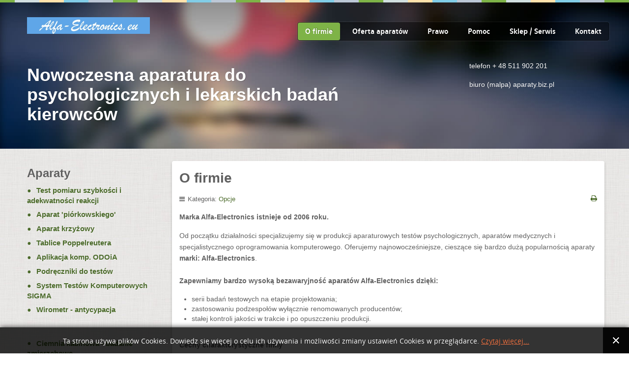

--- FILE ---
content_type: text/html; charset=utf-8
request_url: https://psychologia-transportu.pl/index.php?option=com_content&view=article&id=7&Itemid=114
body_size: 5852
content:
<!doctype html>
<html xml:lang="pl-pl" lang="pl-pl" >
<head>
		<meta name="viewport" content="width=device-width, initial-scale=1.0">
	      <meta http-equiv="content-type" content="text/html; charset=utf-8" />
  <meta name="keywords" content="Alfa-Electronics stereometr, wirometr, apertachodometr, pierścień landolta, noktometr, miernik, czasu, reakcji, piórkowski, krzyżowy, psychologia, psy" />
  <meta name="rights" content="Alfa-Electronics" />
  <meta name="author" content="Alfa Electronics - aparaty do badań kierowców - testy psychologiczne" />
  <meta name="description" content="Alfa-Electronics - nowoczesne aparaty do badań psychologicznych - badania kierowców - badania operatorów" />
  <meta name="generator" content="Joomla! - Open Source Content Management" />
  <title>O firmie</title>
  <link href="/favicon.ico" rel="shortcut icon" type="image/vnd.microsoft.icon" />
  <link rel="stylesheet" href="https://psychologia-transportu.pl//media/plg_system_info_ciacho/css/style.css" type="text/css" />
  <link rel="stylesheet" href="/templates/rt_hexeris/css-compiled/menu-862ec4b62998c0ea73e5f41b09353136.css" type="text/css" />
  <link rel="stylesheet" href="/libraries/gantry/css/grid-responsive.css" type="text/css" />
  <link rel="stylesheet" href="/templates/rt_hexeris/css-compiled/bootstrap.css" type="text/css" />
  <link rel="stylesheet" href="/templates/rt_hexeris/css-compiled/master-04452a0da94d1663eda337901297db6b.css" type="text/css" />
  <link rel="stylesheet" href="/templates/rt_hexeris/css-compiled/section-04452a0da94d1663eda337901297db6b.css" type="text/css" />
  <link rel="stylesheet" href="/templates/rt_hexeris/css-compiled/mediaqueries.css" type="text/css" />
  <style type="text/css">
#rt-logo {background: url(/images/logo2.png) 50% 0 no-repeat !important;}
#rt-logo {width: 250px;height: 34px;}

  </style>
  <script src="/media/system/js/mootools-core.js" type="text/javascript"></script>
  <script src="/media/system/js/core.js" type="text/javascript"></script>
  <script src="/media/system/js/caption.js" type="text/javascript"></script>
  <script src="/media/system/js/mootools-more.js" type="text/javascript"></script>
  <script src="/libraries/gantry/js/browser-engines.js" type="text/javascript"></script>
  <script src="/templates/rt_hexeris/js/rokmediaqueries.js" type="text/javascript"></script>
  <script src="/modules/mod_roknavmenu/themes/default/js/rokmediaqueries.js" type="text/javascript"></script>
  <script src="/modules/mod_roknavmenu/themes/default/js/responsive.js" type="text/javascript"></script>
  <script src="/modules/mod_roknavmenu/themes/default/js/responsive-selectbox.js" type="text/javascript"></script>
  <script type="text/javascript">
window.addEvent('load', function() {
				new JCaption('img.caption');
			});
              function info_cookie(){
                 document.cookie = 'info_cookie=1';
                 document.getElementById('panel_cookie_dol').style.display='none';             
              }
              window.addEvent('load', function() {
                var cookies = document.cookie.split(';');
                if(!cookies.length)
                  document.getElementById('panel_cookie_dol').style.display='none'; 
               });
         
  </script>
</head>
<body  class="logo-type-custom header-type-preset1 main-pattern-sketch footer-type-preset1 font-family-helvetica font-size-is-default menu-type-splitmenu layout-mode-responsive col12">
	<div id="rt-page-surround">
					    	    <header id="rt-top-surround" class="rt-dark">
	    	<div class="rt-topbar"></div>
						<div id="rt-header">
				<div class="rt-container">
					<div class="rt-grid-3 rt-alpha">
            <div class="rt-block logo-block">
            <a href="/" id="rt-logo"></a>
        </div>
        
</div>
<div class="rt-grid-9 rt-omega">
    	<div class="rt-block menu-block">
		<div class="gf-menu-device-container"></div>
<ul class="gf-menu gf-splitmenu l1 top" >
                     <li class="item114 active last" id="current">

                <a class="item" href="/index.php?option=com_content&amp;view=article&amp;id=7&amp;Itemid=114"  >

                                O firmie                </a>

                    </li>
		                     <li class="item115" >

                <a class="item" href="/index.php?option=com_content&amp;view=category&amp;layout=blog&amp;id=2&amp;Itemid=115"  >

                                Oferta aparatów                </a>

                    </li>
		                     <li class="item132" >

                <a class="item" href="/index.php?option=com_content&amp;view=article&amp;id=10&amp;Itemid=132"  >

                                Prawo                </a>

                    </li>
		                     <li class="item145" >

                <a class="item" href="/index.php?option=com_content&amp;view=article&amp;id=33&amp;Itemid=145"  >

                                Pomoc                </a>

                    </li>
		                     <li class="item113" >

                <a class="item" href="/index.php?option=com_content&amp;view=article&amp;id=8&amp;Itemid=113"  >

                                Sklep / Serwis                </a>

                    </li>
		                     <li class="item111" >

                <a class="item" href="/index.php?option=com_content&amp;view=article&amp;id=13&amp;Itemid=111"  >

                                Kontakt                </a>

                    </li>
		    </ul>		<div class="clear"></div>
	</div>
	
</div>
					<div class="clear"></div>
				</div>
			</div>
												<div id="rt-showcase">
				<div class="rt-showcase-pattern">
					<div class="rt-container">
						<div class="rt-grid-7 rt-alpha">
            <div class="rt-block ">
           	<div class="module-surround">
		        	        	<div class="module-content">
	        		

<div class="custom"  >
	<h1>Nowoczesna aparatura do psychologicznych i lekarskich badań kierowców</h1></div>
	        	</div>
    		</div>
    	</div>
	
</div>
<div class="rt-grid-3 rt-prefix-2 rt-omega">
            <div class="rt-block ">
           	<div class="module-surround">
		        	        	<div class="module-content">
	        		

<div class="custom"  >
	<p>telefon + 48 511 902 201</p>
<p>biuro (malpa) aparaty.biz.pl</p></div>
	        	</div>
    		</div>
    	</div>
	
</div>
						<div class="clear"></div>
					</div>
				</div>
			</div>
								</header>
				<div id="rt-transition">
			<div id="rt-mainbody-surround" class="rt-light">
																				<div class="rt-container">
			    		          
<div id="rt-main" class="sa3-mb9">
                <div class="rt-container">
                    <div class="rt-grid-9 rt-push-3">
                                                						<div class="rt-block">
	                        <div id="rt-mainbody">
								<div class="component-content">
	                            	<div class="item-page">

	<h2>
			O firmie		</h2>

	<ul class="actions">
						<li class="print-icon">
			<a href="/index.php?option=com_content&amp;view=article&amp;id=7:o-firmie&amp;catid=9&amp;Itemid=114&amp;tmpl=component&amp;print=1&amp;layout=default&amp;page=" title="Drukuj" onclick="window.open(this.href,'win2','status=no,toolbar=no,scrollbars=yes,titlebar=no,menubar=no,resizable=yes,width=640,height=480,directories=no,location=no'); return false;" rel="nofollow"><img src="/media/system/images/printButton.png" alt="Drukuj"  /></a>			</li>
		
		
		
	
	</ul>




	<dl class="article-info">
	<dt class="article-info-term">Szczegóły</dt>
	<dd class="category-name">
				Kategoria: <a href="/index.php?option=com_content&amp;view=category&amp;id=9&amp;Itemid=114">Opcje</a>		</dd>
	</dl>



<p><strong>Marka Alfa-Electronics istnieje od 2006 roku.</strong></p>
<p>Od początku działalności specjalizujemy się w produkcji aparaturowych testów psychologicznych, aparatów medycznych i specjalistycznego oprogramowania komputerowego. Oferujemy najnowocześniejsze, cieszące się bardzo dużą popularnością aparaty <strong>marki: Alfa-Electronics</strong>.<br /><br /><strong>Zapewniamy bardzo wysoką bezawaryjność aparatów Alfa-Electronics dzięki:</strong></p>
<ul>
<li>serii badań testowych na etapie projektowania;</li>
<li>zastosowaniu podzespołów wyłącznie renomowanych producentów;</li>
<li>stałej kontroli jakości w trakcie i po opuszczeniu produkcji.</li>
</ul>
<p><br /><strong>Cechy charakterystyczne firmy<br /></strong></p>
<ul>
<li>nowoczesne aparaty <strong>Alfa-Electronics</strong> do badań kierowców komunikujące się w technologii bezprzewodowej <strong>Bluetooth</strong> (najnowocześniejsze rozwiązanie na rynku polskim, jako pierwsi wprowadziliśmy je w  2014 roku).</li>
<li>nowoczesny, specjalistyczny program komputerowy<strong> ODOiA</strong> współpracujący z aparaturą <strong>Alfa-Electronics</strong>, przystosowany do nowych wytycznych (rozporządzenia Ministra Zdrowia z 8 lipca 2014r, i Ustawy z dnia 27 czerwca 1997roku (DZ. U. z 1997r. Nr 96, poz. 593 i <a href="http://ppdriver.nazwa.pl/rozporzadzenie_z_2019.pdf">nowego rozporządzenia MZ z dnia 3 lipca 2019 r</a>)</li>
<li>jesteśmy prekursorem <strong>superwizji</strong> w psychologii transportu i psychologii pracy (dostępna od początku działalności firmy od 2006 roku);</li>
<li>właścicielem firmy jest <strong>psycholog transportu</strong> - dzięki czemu konstrukcja interfejsów obsługi aparatów i oprogramowania jest przystosowana do specyfiki pracy psychologów;</li>
<li>posiadamy <strong>profesjonalne podręczniki</strong> do testów aparaturowych odpowiadające rozporządzeniu Ministra Zdrowia z 8 lipca 2014 r. zawierające opisaną rzetelność, trafność, stronniczość i normalizację</li>
<li>stale aktualizujemy <strong>normy</strong> do aparatów</li>
<li>posiadamy chronione przez<strong> Urząd Patentowy</strong> nowoczesne rozwiązania systemu testów psychologicznych</li>
</ul>
<p><br /><strong>Mamy zaszczyt współpracować z :</strong></p>
<ul>
<li>Uniwersytetem Jagiellońskim w Krakowie;</li>
<li>Gdańskim Uniwersytetem Medycznym;</li>
<li>Uniwersytetem Medycznym w Poznaniu;</li>
<li>Państwową Wyższą Szkołą Zawodową w Krośnie;</li>
<li>Instytutem Transportu Samochodowego w Warszawie;</li>
<li>WZ SWPS w Poznaniu;</li>
<li>Katolickim Uniwersytetem Lubelskim</li>
<li>Akademią Wychowania Fizycznego w Krakowie</li>
<li>Instytutem Medycyny Pracy w Łodzi</li>
</ul>
<p><br /><strong>Oferujemy również:</strong></p>
<ul>
<li>dodatkowe wyposażenie pracowni (stoliki, okablowanie)</li>
<li>komputeryzacje pracowni (doradzamy w doborze komputera)</li>
<li>instalację aparatury Alfa-Electronics i oprogramowania ODOiA</li>
<li>serwis gwarancyjny i pogwarancyjny aparatów Alfa-Electronics</li>
<li>naprawę i modernizację aparatów innych producentów,</li>
<li>usługę przeliczania wyników surowych na steny</li>
<li>obliczenia i analizy statystyczne</li>
<li>specjalistyczne badania Wiedeńskim Systemem Testów</li>
<li>wykonujemy aparaty nietypowe do badań cech według zapotrzebowania klienta (specjalistyczne projekty badawcze),</li>
<li>oferujemy aparaty do badań sportowców i innych grup zawodowych.</li>
<li>wykonujemy badania psychologiczne z zakresu medycyny pracy i psychologii transportu w własnej pracowni psychologicznej</li>
<li>wykonujemy kompleksowe praktyczne szkolenia dla adeptów psychologii</li>
<li>wspomagamy środowisko psychologów poprzez forum <a href="http://www.psychologia-transportu.org" target="_blank" title="Forum psychologia-transportu.org">www.psychologia-transportu.org</a></li>
</ul>
<p><strong>Posiadamy certyfikaty:</strong></p>
<ul>
<li>certyfikat ISO 9001:2015;</li>
<li>certyfikat Firma Przyjazna Naturze</li>
</ul>
<p><br />Z wyrazami szacunku</p>
<p><strong><em>psycholog transportu mgr Piotr Majchrzak</em></strong></p>
<p><strong><em> </em></strong></p>
<p><strong><em><img src="images/podziekowania za udzial w konferencji.png" border="0" alt="" /></em></strong></p>
<p> </p>
<p>Foto 1. Podziękowania za udział w organizacji konferencji</p>
<p> </p>
<p><strong><em><img src="images/ISO_9001_2015.jpg" border="0" alt="" /></em></strong></p>
<p><strong><em> Foto 2. Certyfikat ISO<br /></em></strong></p>
<hr />
<p><img src="images/samed-2014-m.png" border="0" alt="" /></p>
<p>Foto 3. Prezentacja systemu Alfa-Electronics na targach medycznych SALMED w 2014 roku.</p>
<hr />
<p><img src="images/bydgoszcz444.png" border="0" alt="" /></p>
<p>Foto 4. Alfa-Electronics jako sponsor XXXV Zjazdu Naukowego Polskiego Towarzystwa Psychologicznego, Bydgoszcz 18-21 września 2014 roku</p>
<hr />
<p><img src="images/alfa_gdansk_2015.png" border="0" alt="" /></p>
<p>Foto 5. Pierwsza Ogólnopolska Konferencja Psychologii Transportu, 18-19 września 2015r.</p>
<p><img src="images/alfa_gdansk_2015_2.png" border="0" alt="" /></p>
<p>Foto 6. Pierwsza Ogólnopolska Konferencja Psychologii Transportu, 18-19 września 2015r.</p>
<hr />
<p> </p>
<p><img src="images/sigma_gdansk_1.png" border="0" alt="" /></p>
<p>Fot 7. Ćwiczenia praktyczne - Psychologia Transportu. Uniwersytet Gdański wiosna 2017 r.</p>
<hr />
<p> </p>
<p><img src="images/kongres1.png" border="0" alt="" /></p>
<p>Fot 8. Alfa-Electronics i Sytem Sigma Tests na 36 Kongresie Polskiego Towarzystwa Psychologicznego 21-24 wrzesień 2017r.</p>
<p> </p>
<p>(c) 2025</p>
				<ul class="pagenav">
					<li class="pagenav-prev">
						<a href="/index.php?option=com_content&amp;view=article&amp;id=8:informacje-handlowa&amp;catid=9:aparaty-uzupelniajace&amp;Itemid=113" rel="prev">&laquo; poprz.</a>
					</li>
				</ul>
	
</div>

								</div>
	                        </div>
						</div>
                                                                    </div>
                                <div class="rt-grid-3 rt-pull-9">
                <div id="rt-sidebar-a">
                            <div class="rt-block ">
           	<div class="module-surround">
		        				<div class="module-title">
					<h2 class="title">Aparaty</h2>				</div>
	        		        	<div class="module-content">
	        		
<ul class="menu">
<li class="item-106"><a href="/index.php?option=com_content&amp;view=article&amp;id=1&amp;Itemid=106" >Test pomiaru szybkości i adekwatności reakcji</a></li><li class="item-109"><a href="/index.php?option=com_content&amp;view=article&amp;id=5&amp;Itemid=109" >Aparat 'piórkowskiego'</a></li><li class="item-110"><a href="/index.php?option=com_content&amp;view=article&amp;id=6&amp;Itemid=110" >Aparat krzyżowy</a></li><li class="item-117"><a href="/index.php?option=com_content&amp;view=article&amp;id=15&amp;Itemid=117" >Tablice Poppelreutera</a></li><li class="item-131"><a href="/index.php?option=com_content&amp;view=article&amp;id=16&amp;Itemid=131" >Aplikacja komp. ODOiA</a></li><li class="item-143"><a href="/index.php?option=com_content&amp;view=article&amp;id=30&amp;Itemid=143" >Podręczniki do testów</a></li><li class="item-152"><a href="/index.php?option=com_content&amp;view=article&amp;id=35&amp;Itemid=152" >System Testów Komputerowych SIGMA</a></li><li class="item-153"><a href="/index.php?option=com_content&amp;view=article&amp;id=2&amp;Itemid=153" >Wirometr - antycypacja</a></li></ul>
	        	</div>
    		</div>
    	</div>
	        <div class="rt-block ">
           	<div class="module-surround">
		        	        	<div class="module-content">
	        		
<ul class="menu">
<li class="item-129"><a href="/index.php?option=com_content&amp;view=article&amp;id=4&amp;Itemid=129" >Ciemnia kabinowa - badanie zmierzchowe</a></li><li class="item-130"><a href="/index.php?option=com_content&amp;view=article&amp;id=3&amp;Itemid=130" >Stereometr - widzenie stereoskopowe, obuoczne</a></li><li class="item-154"><a href="/index.php?option=com_content&amp;view=article&amp;id=40&amp;Itemid=154" >Tester WZIWO</a></li></ul>
	        	</div>
    		</div>
    	</div>
	
                </div>
            </div>

                    <div class="clear"></div>
                </div>
            </div>
			    	</div>
															</div>
		</div>
				<footer id="rt-footer-surround" class="rt-dark">
									<div id="rt-footer">
				<div id="rt-footer-overlay">
					<div class="rt-container">
						<div class="rt-grid-3 rt-alpha">
            <div class="rt-block ">
           	<div class="module-surround">
		        	        	<div class="module-content">
	        		

<div class="custom"  >
	<p>Współpracujemy z:</p>
<p><img src="images/ujlogo.png" border="0" alt="" /></p></div>
	        	</div>
    		</div>
    	</div>
	
</div>
<div class="rt-grid-2">
            <div class="rt-block ">
           	<div class="module-surround">
		        	        	<div class="module-content">
	        		

<div class="custom"  >
	<p>Współpracujemy z :</p>
<p><img src="images/gum.png" border="0" alt="" /></p></div>
	        	</div>
    		</div>
    	</div>
	
</div>
<div class="rt-grid-2">
            <div class="rt-block ">
           	<div class="module-surround">
		        	        	<div class="module-content">
	        		

<div class="custom"  >
	<p>Posiadamy:</p>
<p><img src="images/cert.png" border="0" alt="" /></p></div>
	        	</div>
    		</div>
    	</div>
	
</div>
<div class="rt-grid-2">
            <div class="rt-block ">
           	<div class="module-surround">
		        	        	<div class="module-content">
	        		

<div class="custom"  >
	<p>Aparaty kompatybilne z USB</p>
<p><img src="images/usb.png" border="0" alt="" /></p></div>
	        	</div>
    		</div>
    	</div>
	
</div>
<div class="rt-grid-3 rt-omega">
            <div class="rt-block ">
           	<div class="module-surround">
		        	        	<div class="module-content">
	        		

<div class="custom"  >
	<p>Zaimplementowana technologia:</p>
<p><img src="images/bluetooth.png" border="0" alt="" /></p>
<p> </p></div>
	        	</div>
    		</div>
    	</div>
	
</div>
						<div class="clear"></div>
					</div>
				</div>
			</div>
									<div id="rt-copyright">
				<div class="rt-container">
					<div class="rt-grid-3 rt-alpha">
            <div class="rt-block ">
           	<div class="module-surround">
		        				<div class="module-title">
					<h2 class="title">Aparaty do badań kierowców i psychologii pracy</h2>				</div>
	        		        	<div class="module-content">
	        		
<ul class="menu">
<li class="item-106"><a href="/index.php?option=com_content&amp;view=article&amp;id=1&amp;Itemid=106" >Test pomiaru szybkości i adekwatności reakcji</a></li><li class="item-109"><a href="/index.php?option=com_content&amp;view=article&amp;id=5&amp;Itemid=109" >Aparat 'piórkowskiego'</a></li><li class="item-110"><a href="/index.php?option=com_content&amp;view=article&amp;id=6&amp;Itemid=110" >Aparat krzyżowy</a></li><li class="item-117"><a href="/index.php?option=com_content&amp;view=article&amp;id=15&amp;Itemid=117" >Tablice Poppelreutera</a></li><li class="item-131"><a href="/index.php?option=com_content&amp;view=article&amp;id=16&amp;Itemid=131" >Aplikacja komp. ODOiA</a></li><li class="item-143"><a href="/index.php?option=com_content&amp;view=article&amp;id=30&amp;Itemid=143" >Podręczniki do testów</a></li><li class="item-152"><a href="/index.php?option=com_content&amp;view=article&amp;id=35&amp;Itemid=152" >System Testów Komputerowych SIGMA</a></li><li class="item-153"><a href="/index.php?option=com_content&amp;view=article&amp;id=2&amp;Itemid=153" >Wirometr - antycypacja</a></li></ul>
	        	</div>
    		</div>
    	</div>
	
</div>
<div class="rt-grid-2">
            <div class="rt-block ">
           	<div class="module-surround">
		        				<div class="module-title">
					<h2 class="title">Badania sportowców</h2>				</div>
	        		        	<div class="module-content">
	        		
<ul class="menu">
<li class="item-122"><a href="/index.php?option=com_content&amp;view=article&amp;id=17&amp;Itemid=122" >Miernik czasu reakcji - badania sportowców</a></li><li class="item-137"><a href="/index.php?option=com_content&amp;view=article&amp;id=22&amp;Itemid=137" >Aparat Piórkowski II rzędowy</a></li><li class="item-139"><a href="/index.php?option=com_content&amp;view=article&amp;id=26&amp;Itemid=139" >Trening psychomotoryczny</a></li><li class="item-141"><a href="/index.php?option=com_content&amp;view=article&amp;id=28&amp;Itemid=141" >Miernik reakcji utajonej &quot;RUSAK&quot;</a></li></ul>
	        	</div>
    		</div>
    	</div>
	        <div class="rt-block ">
           	<div class="module-surround">
		        				<div class="module-title">
					<h2 class="title">Aparaty uzupełniające</h2>				</div>
	        		        	<div class="module-content">
	        		
<ul class="menu">
<li class="item-118"><a href="/index.php?option=com_content&amp;view=article&amp;id=14&amp;Itemid=118" >Aparat Tensor</a></li><li class="item-140"><a href="/index.php?option=com_content&amp;view=article&amp;id=28&amp;Itemid=140" >Miernik &quot;RUSAK&quot;</a></li><li class="item-142"><a href="/index.php?option=com_content&amp;view=article&amp;id=21&amp;Itemid=142" >Piórkowski - wersja mini</a></li><li class="item-149"><a href="/index.php?option=com_content&amp;view=article&amp;id=2&amp;Itemid=149" >Wirometrr</a></li></ul>
	        	</div>
    		</div>
    	</div>
	        <div class="rt-block ">
           	<div class="module-surround">
		        				<div class="module-title">
					<h2 class="title">Aparaty okulistyczne</h2>				</div>
	        		        	<div class="module-content">
	        		
<ul class="menu">
<li class="item-129"><a href="/index.php?option=com_content&amp;view=article&amp;id=4&amp;Itemid=129" >Ciemnia kabinowa - badanie zmierzchowe</a></li><li class="item-130"><a href="/index.php?option=com_content&amp;view=article&amp;id=3&amp;Itemid=130" >Stereometr - widzenie stereoskopowe, obuoczne</a></li><li class="item-154"><a href="/index.php?option=com_content&amp;view=article&amp;id=40&amp;Itemid=154" >Tester WZIWO</a></li></ul>
	        	</div>
    		</div>
    	</div>
	
</div>
<div class="rt-grid-2">
            <div class="rt-block ">
           	<div class="module-surround">
		        				<div class="module-title">
					<h2 class="title">Opcje</h2>				</div>
	        		        	<div class="module-content">
	        		
<ul class="menu">
<li class="item-114 current active"><a href="/index.php?option=com_content&amp;view=article&amp;id=7&amp;Itemid=114" >O firmie</a></li><li class="item-115"><a href="/index.php?option=com_content&amp;view=category&amp;layout=blog&amp;id=2&amp;Itemid=115" title="Aparaty do badań" >Oferta aparatów</a></li><li class="item-132"><a href="/index.php?option=com_content&amp;view=article&amp;id=10&amp;Itemid=132" >Prawo</a></li><li class="item-145"><a href="/index.php?option=com_content&amp;view=article&amp;id=33&amp;Itemid=145" >Pomoc</a></li><li class="item-113"><a href="/index.php?option=com_content&amp;view=article&amp;id=8&amp;Itemid=113" >Sklep / Serwis</a></li><li class="item-111"><a href="/index.php?option=com_content&amp;view=article&amp;id=13&amp;Itemid=111" >Kontakt</a></li></ul>
	        	</div>
    		</div>
    	</div>
	
</div>
<div class="rt-grid-2">
            <div class="rt-block ">
           	<div class="module-surround">
		        				<div class="module-title">
					<h2 class="title">Polityka prywatności</h2>				</div>
	        		        	<div class="module-content">
	        		<ul class="category-module">
		    <li>
	   	<h4>
	   			<a class="mod-articles-category-title " href="/index.php?option=com_content&amp;view=article&amp;id=36:polityka-prywatnosci&amp;catid=11:rodo&amp;Itemid=114">
		Polityka prywatności        </a>
                </h4>

       			        		
			</li>
	</ul>
	        	</div>
    		</div>
    	</div>
	
</div>
<div class="rt-grid-3 rt-omega">
            <div class="rt-block ">
           	<div class="module-surround">
		        				<div class="module-title">
					<h2 class="title">Kontakt</h2>				</div>
	        		        	<div class="module-content">
	        		

<div class="custom"  >
	<p>Pracownia Psychologiczna Driver<br /> Piotr Majchrzak<br /> Łobozew Dolny 2a 38-700 Ustrzyki Dolne<br /> tel. kom.+48 511-902-201<br /> fax. +48 13 444 06 12<br /> e-mail: biuro@alfa-e.pl</p></div>
	        	</div>
    		</div>
    	</div>
	
</div>
					<div class="clear"></div>
				</div>
			</div>
					</footer>
										

<div class="custom"  >
	<p>(c) 2006 - 2023 Alfa-Electronics - Pracownia Psychologiczna Driver Piotr Majchrzak</p></div>
	
							</div>
<div id="panel_cookie_dol" class="panel_cookie"><div class="tresc"><h4>Informacje o plikach cookie</h4><p>Ta strona używa plików Cookies. Dowiedz się więcej o celu ich używania i możliwości zmiany ustawień Cookies w przeglądarce. <a href="/index.php?option=com_content&amp;view=article&amp;id=24&amp;Itemid=114">Czytaj więcej...</a></p></div><input type="button" id="ukryj" value="Zamknij" onclick="info_cookie();"/></div></body>
</html>


--- FILE ---
content_type: text/css
request_url: https://psychologia-transportu.pl/templates/rt_hexeris/css-compiled/menu-862ec4b62998c0ea73e5f41b09353136.css
body_size: 3380
content:
@font-face {
  font-family: 'EauSansBook';
  src: url('../fonts/eau_sans_book-webfont.eot');
  src: url('../fonts/eau_sans_book-webfont.eot?#iefix') format('embedded-opentype'), url('../fonts/eau_sans_book-webfont.woff') format('woff'), url('../fonts/eau_sans_book-webfont.ttf') format('truetype'), url('../fonts/eau_sans_book-webfont.svg#EauSansBook') format('svg');
  font-weight: normal;
  font-style: normal;
}
@font-face {
  font-family: 'EauSansBold';
  src: url('../fonts/eau_sans_bold-webfont.eot');
  src: url('../fonts/eau_sans_bold-webfont.eot?#iefix') format('embedded-opentype'), url('../fonts/eau_sans_bold-webfont.woff') format('woff'), url('../fonts/eau_sans_bold-webfont.ttf') format('truetype'), url('../fonts/eau_sans_bold-webfont.svg#EauSansBold') format('svg');
  font-weight: normal;
  font-style: normal;
}
.clearfix {
  *zoom: 1;
}
.clearfix:before,
.clearfix:after {
  display: table;
  content: "";
  line-height: 0;
}
.clearfix:after {
  clear: both;
}
.hide-text {
  font: 0/0 a;
  color: transparent;
  text-shadow: none;
  background-color: transparent;
  border: 0;
}
.input-block-level {
  display: block;
  width: 100%;
  min-height: 30px;
  -webkit-box-sizing: border-box;
  -moz-box-sizing: border-box;
  box-sizing: border-box;
}
.rok-left {
  float: left;
}
.rok-right {
  float: right;
}
.rok-dropdown-group,
.rok-dropdown {
  position: relative;
}
.rok-dropdown-open .rok-dropdown {
  display: block;
}
.rok-popover-group,
.rok-popover {
  position: relative;
}
.rok-popover-open .rok-popover {
  display: block;
}
.gf-menu {
  margin: 0 auto;
  list-style: none;
}
.gf-menu:after {
  display: table;
  content: '';
  clear: both;
}
.gf-menu ul {
  list-style: none;
  padding: 0;
  margin: 0;
}
.gf-menu .item {
  font-family: 'EauSansBold', Geneva, Verdana, Helvetica, Arial, sans-serif;
  font-size: 12px;
  line-height: 26px;
  color: #ffffff;
  padding: 5px 15px;
  text-align: left;
  text-shadow: 1px -1px 0 rgba(0,0,0,0.3);
  text-decoration: none;
  display: block;
  outline: 0;
  cursor: pointer;
  -webkit-transform: translateZ(0);
}
.gf-menu .item.subtext {
  padding-top: 0;
  padding-bottom: 10px;
}
.gf-menu .item.subtext > em {
  display: block;
  font-size: 10px;
  line-height: 3px;
  color: rgba(255,255,255,0.7);
  text-align: left;
  font-style: normal;
}
.gf-menu .item.icon [class^="icon-"],
.gf-menu .item.icon [class*= " icon-"] {
  background-image: none !important;
  width: auto;
  font-style: normal;
  line-height: 19px;
}
.gf-menu .item.icon [class^="icon-"]:before,
.gf-menu .item.icon [class*= " icon-"]:before {
  text-indent: 0;
  margin-right: 5px;
}
.gf-menu .item .menu-image {
  max-width: inherit;
  vertical-align: text-top;
  margin-top: -2px;
  margin-left: -2px;
}
.gf-menu.l1 > li.active {
  background: #7eb347;
  border-radius: 4px;
}
.gf-menu.l1 > li > .item {
  font-size: 14px;
  line-height: 20px;
  padding-top: 8px;
  padding-bottom: 8px;
  position: relative;
}
.gf-menu.l1 > li > .item.subtext {
  padding-top: 3px;
  padding-bottom: 5px;
}
.gf-menu.l1 > li > .item.subtext > em {
  line-height: 8px;
}
.gf-menu.l1 > li > .item.subtext.icon > em {
  margin-left: 18px !important;
}
.gf-menu.l1 > li > .item .menu-image {
  margin-top: -1px;
}
.gf-menu li {
  float: left;
  display: block;
  text-align: center;
  position: relative;
  padding: 0;
  margin-right: 10px;
}
.gf-menu li:last-child {
  margin-right: 0;
}
.gf-menu li.parent > .item {
  position: relative;
  padding-right: 30px;
}
.gf-menu li.parent > .item:after {
  color: rgba(255,255,255,0.7);
  position: absolute;
  right: 10px;
  top: 50%;
  margin-top: -12px;
  font-family: FontAwesome;
  content: "\f078";
  font-size: 11px;
}
.gf-menu .dropdown {
  margin: 0 auto;
  padding: 5px 0;
  position: absolute;
  opacity: 0;
  left: -999em;
  text-align: left;
  background: #7eb347;
  -webkit-transition: opacity 0.2s ease-out;
  -moz-transition: opacity 0.2s ease-out;
  -o-transition: opacity 0.2s ease-out;
  transition: opacity 0.2s ease-out;
  border-radius: 0 4px 4px 4px;
  -webkit-box-shadow: 2px 4px 0 rgba(0, 0, 0, 0.1);
  -moz-box-shadow: 2px 4px 0 rgba(0, 0, 0, 0.1);
  box-shadow: 2px 4px 0 rgba(0, 0, 0, 0.1);
  z-index: 1000;
}
.gf-menu .dropdown .flyout {
  display: block;
}
.gf-menu .dropdown ul li {
  display: block;
  float: none;
  margin-right: 0;
  margin-bottom: 4px;
  padding: 0 5px;
  border: 0;
}
.gf-menu .dropdown ul li.active > .item {
  color: ;
}
.gf-menu .dropdown ul li .item {
  border: 1px solid transparent;
}
.gf-menu .dropdown ul li .item.icon [class^="icon-"],
.gf-menu .dropdown ul li .item.icon [class*= " icon-"] {
  line-height: 26px;
}
.gf-menu .dropdown ul li.parent > .item:after {
  margin-top: -10px;
  font-family: FontAwesome;
  content: "\f054";
  font-size: 11px;
}
.gf-menu .dropdown .grouped.parent > .item .border-fixer {
  display: none;
}
.gf-menu .dropdown .grouped.parent > .item:after {
  font-family: FontAwesome;
  content: "\f078";
  font-size: 11px;
}
.gf-menu .dropdown .grouped ol {
  background: #648e39;
  border: 1px solid rgba(0,0,0,0.1);
  border-radius: 2px;
  -webkit-box-shadow: inset 0 0 1px rgba(0, 0, 0, 0.3);
  -moz-box-shadow: inset 0 0 1px rgba(0, 0, 0, 0.3);
  box-shadow: inset 0 0 1px rgba(0, 0, 0, 0.3);
  margin: 6px 0px;
  padding: 3px 0;
}
.gf-menu .dropdown .grouped ol > li > .item {
  font-size: 13px;
  padding-top: 3px;
  padding-bottom: 3px;
}
.gf-menu .dropdown .modules {
  text-align: left;
  color: #ffffff;
}
.gf-menu .dropdown .modules .title {
  font-size: 18px;
  margin: 10px;
  line-height: 20px;
}
.gf-menu .dropdown .modules .module-content {
  padding: 0 10px;
}
.gf-menu .dropdown .modules .module-content h1,
.gf-menu .dropdown .modules .module-content h2,
.gf-menu .dropdown .modules .module-content h3,
.gf-menu .dropdown .modules .module-content h4,
.gf-menu .dropdown .modules .module-content h5 {
  color: #ffffff;
}
.gf-menu .dropdown .modules .module-content a {
  color: #243314;
}
.gf-menu .dropdown .modules .module-content p {
  margin: 10px 0;
  font-size: 13px;
  line-height: 17px;
}
.gf-menu .column {
  float: left;
  position: relative;
}
.gf-menu .position-left {
  float: left;
  margin-right: 15px;
}
.gf-menu .position-right {
  float: right;
  margin-left: 15px;
}
.gf-menu.gf-splitmenu li.parent:hover {
  border-radius: 4px;
}
.gf-menu-toggle {
  padding: 7px 10px;
  border-top: 0;
  border-radius: 4px;
  background-color: #95c167;
  background-image: -moz-linear-gradient(top,#a4cb7c,#7eb347);
  background-image: -webkit-gradient(linear,0 0,0 100%,from(#a4cb7c),to(#7eb347));
  background-image: -webkit-linear-gradient(top,#a4cb7c,#7eb347);
  background-image: -o-linear-gradient(top,#a4cb7c,#7eb347);
  background-image: linear-gradient(to bottom,#a4cb7c,#7eb347);
  background-repeat: repeat-x;
  filter: progid:DXImageTransform.Microsoft.gradient(startColorstr='#ffa3ca7b', endColorstr='#ff7eb347', GradientType=0);
  -webkit-box-shadow: 2px 4px 0 rgba(0, 0, 0, 0.1);
  -moz-box-shadow: 2px 4px 0 rgba(0, 0, 0, 0.1);
  box-shadow: 2px 4px 0 rgba(0, 0, 0, 0.1);
  position: absolute;
  z-index: 2;
  top: 20px;
  left: 10px;
  cursor: pointer;
}
.gf-menu-toggle.active {
  -webkit-box-shadow: inset 0 0 1px rgba(0, 0, 0, 0.3);
  -moz-box-shadow: inset 0 0 1px rgba(0, 0, 0, 0.3);
  box-shadow: inset 0 0 1px rgba(0, 0, 0, 0.3);
  background-color: #88b659;
  background-image: -moz-linear-gradient(top,#97c469,#71a140);
  background-image: -webkit-gradient(linear,0 0,0 100%,from(#97c469),to(#71a140));
  background-image: -webkit-linear-gradient(top,#97c469,#71a140);
  background-image: -o-linear-gradient(top,#97c469,#71a140);
  background-image: linear-gradient(to bottom,#97c469,#71a140);
  background-repeat: repeat-x;
  filter: progid:DXImageTransform.Microsoft.gradient(startColorstr='#ff97c369', endColorstr='#ff71a03f', GradientType=0);
}
.gf-menu-toggle .icon-bar {
  background-color: #ffffff;
  border-radius: 1px 1px 1px 1px;
  display: block;
  height: 2px;
  width: 18px;
}
.gf-menu-toggle .icon-bar + .icon-bar {
  margin-top: 3px;
}
@media only screen and (min-width: 960px) and (max-width: 1199px) {
  .layout-mode-responsive .gf-menu.l1 > li {
    margin-right: 5px;
  }
  .layout-mode-responsive .gf-menu.l1 > li:last-child {
    margin-right: 0;
  }
}
@media (min-width: 768px) and (max-width: 959px) {
  .layout-mode-responsive .gf-menu .item {
    font-size: 11px;
    padding: 5px 8px;
  }
  .layout-mode-responsive .gf-menu .item.subtext em {
    display: none;
  }
  .layout-mode-responsive .gf-menu.l1 > li {
    margin-right: 3px;
  }
  .layout-mode-responsive .gf-menu.l1 > li:last-child {
    margin-right: 0;
  }
  .layout-mode-responsive .gf-menu.l1 > li > .item {
    font-size: 12px;
  }
  .layout-mode-responsive .gf-menu.l1 > li > .item.subtext {
    padding-top: 7px;
    padding-bottom: 7px;
  }
  .layout-mode-responsive .gf-menu.l1 > li > .item.subtext em {
    display: none;
  }
  .layout-mode-responsive .gf-menu.l1 > li > .item.image img {
    display: none;
  }
}
@media only screen and (min-width: 768px) {
  @font-face {
    font-family: 'EauSansBook';
    src: url('../fonts/eau_sans_book-webfont.eot');
    src: url('../fonts/eau_sans_book-webfont.eot?#iefix') format('embedded-opentype'), url('../fonts/eau_sans_book-webfont.woff') format('woff'), url('../fonts/eau_sans_book-webfont.ttf') format('truetype'), url('../fonts/eau_sans_book-webfont.svg#EauSansBook') format('svg');
    font-weight: normal;
    font-style: normal;
  }
  @font-face {
    font-family: 'EauSansBold';
    src: url('../fonts/eau_sans_bold-webfont.eot');
    src: url('../fonts/eau_sans_bold-webfont.eot?#iefix') format('embedded-opentype'), url('../fonts/eau_sans_bold-webfont.woff') format('woff'), url('../fonts/eau_sans_bold-webfont.ttf') format('truetype'), url('../fonts/eau_sans_bold-webfont.svg#EauSansBold') format('svg');
    font-weight: normal;
    font-style: normal;
  }
  .clearfix {
    *zoom: 1;
  }
  .clearfix:before,
  .clearfix:after {
    display: table;
    content: "";
    line-height: 0;
  }
  .clearfix:after {
    clear: both;
  }
  .hide-text {
    font: 0/0 a;
    color: transparent;
    text-shadow: none;
    background-color: transparent;
    border: 0;
  }
  .input-block-level {
    display: block;
    width: 100%;
    min-height: 30px;
    -webkit-box-sizing: border-box;
    -moz-box-sizing: border-box;
    box-sizing: border-box;
  }
  .rok-left {
    float: left;
  }
  .rok-right {
    float: right;
  }
  .rok-dropdown-group,
  .rok-dropdown {
    position: relative;
  }
  .rok-dropdown-open .rok-dropdown {
    display: block;
  }
  .rok-popover-group,
  .rok-popover {
    position: relative;
  }
  .rok-popover-open .rok-popover {
    display: block;
  }
  .gf-menu li:hover,
  .gf-menu li.active:hover {
    background: #7eb347;
    border-radius: 4px;
    border-top: 0;
  }
  .gf-menu li:hover > .dropdown,
  .gf-menu li.active:hover > .dropdown {
    left: 0;
    top: auto;
    opacity: 1;
  }
  .gf-menu li:hover > .item {
    color:  !important;
    text-shadow: 1px -1px 0 rgba(0,0,0,0.3);
  }
  .gf-menu li.parent:hover {
    border-radius: 4px 4px 0 0;
  }
  .gf-menu .dropdown ul li:hover,
  .gf-menu .dropdown ul li.active {
    border: 0;
    background: none;
    -webkit-box-shadow: none;
    -moz-box-shadow: none;
    box-shadow: none;
  }
  .gf-menu .dropdown ul li:hover > .item,
  .gf-menu .dropdown ul li.active > .item {
    border-radius: 2px !important;
    background: #484848;
    -webkit-box-shadow: inset 0 0 1px rgba(0, 0, 0, 0.3);
    -moz-box-shadow: inset 0 0 1px rgba(0, 0, 0, 0.3);
    box-shadow: inset 0 0 1px rgba(0, 0, 0, 0.3);
  }
  .gf-menu .dropdown ul li.parent:hover > .item {
    border-radius: 4px 0 0 4px;
  }
  .gf-menu .dropdown .grouped.parent:hover > .item {
    border-radius: 4px;
  }
  .gf-menu .dropdown .modules:hover,
  .gf-menu .dropdown .modules ul li:hover {
    padding-top: 0 !important;
  }
  .gf-menu .dropdown .modules a:hover {
    color: #3e5823;
  }
  .gf-menu .dropdown li:hover > .flyout {
    left: 100%;
    top: -5px;
    margin-left: -2px;
    border-top: 0;
    border-radius: 4px;
    -webkit-box-shadow: 2px 4px 0 rgba(0, 0, 0, 0.1), -2px 0 2px rgba(0, 0, 0, 0.1) ;
    -moz-box-shadow: 2px 4px 0 rgba(0, 0, 0, 0.1), -2px 0 2px rgba(0, 0, 0, 0.1) ;
    box-shadow: 2px 4px 0 rgba(0, 0, 0, 0.1), -2px 0 2px rgba(0, 0, 0, 0.1) ;
  }
  body.rtl li:hover > .dropdown,
  body.rtl li.active:hover > .dropdown {
    left: inherit;
    right: -1px;
  }
  body.rtl .dropdown ul li:hover > .flyout {
    left: inherit;
    right: 100%;
    border-radius: 5px 0 5px 5px;
    margin-left: auto;
    margin-right: -6px;
  }
  body.rtl .dropdown ul li.parent:hover > .item {
    border-radius: 0 4px 4px 0;
  }
}
@font-face {
  font-family: 'EauSansBook';
  src: url('../fonts/eau_sans_book-webfont.eot');
  src: url('../fonts/eau_sans_book-webfont.eot?#iefix') format('embedded-opentype'), url('../fonts/eau_sans_book-webfont.woff') format('woff'), url('../fonts/eau_sans_book-webfont.ttf') format('truetype'), url('../fonts/eau_sans_book-webfont.svg#EauSansBook') format('svg');
  font-weight: normal;
  font-style: normal;
}
@font-face {
  font-family: 'EauSansBold';
  src: url('../fonts/eau_sans_bold-webfont.eot');
  src: url('../fonts/eau_sans_bold-webfont.eot?#iefix') format('embedded-opentype'), url('../fonts/eau_sans_bold-webfont.woff') format('woff'), url('../fonts/eau_sans_bold-webfont.ttf') format('truetype'), url('../fonts/eau_sans_bold-webfont.svg#EauSansBold') format('svg');
  font-weight: normal;
  font-style: normal;
}
.layout-mode-960fixed .clearfix,
.layout-mode-1200fixed .clearfix {
  *zoom: 1;
}
.layout-mode-960fixed .clearfix:before,
.layout-mode-960fixed .clearfix:after,
.layout-mode-1200fixed .clearfix:before,
.layout-mode-1200fixed .clearfix:after {
  display: table;
  content: "";
  line-height: 0;
}
.layout-mode-960fixed .clearfix:after,
.layout-mode-1200fixed .clearfix:after {
  clear: both;
}
.layout-mode-960fixed .hide-text,
.layout-mode-1200fixed .hide-text {
  font: 0/0 a;
  color: transparent;
  text-shadow: none;
  background-color: transparent;
  border: 0;
}
.layout-mode-960fixed .input-block-level,
.layout-mode-1200fixed .input-block-level {
  display: block;
  width: 100%;
  min-height: 30px;
  -webkit-box-sizing: border-box;
  -moz-box-sizing: border-box;
  box-sizing: border-box;
}
.layout-mode-960fixed .rok-left,
.layout-mode-1200fixed .rok-left {
  float: left;
}
.layout-mode-960fixed .rok-right,
.layout-mode-1200fixed .rok-right {
  float: right;
}
.layout-mode-960fixed .rok-dropdown-group,
.layout-mode-960fixed .rok-dropdown,
.layout-mode-1200fixed .rok-dropdown-group,
.layout-mode-1200fixed .rok-dropdown {
  position: relative;
}
.layout-mode-960fixed .rok-dropdown-open .rok-dropdown,
.layout-mode-1200fixed .rok-dropdown-open .rok-dropdown {
  display: block;
}
.layout-mode-960fixed .rok-popover-group,
.layout-mode-960fixed .rok-popover,
.layout-mode-1200fixed .rok-popover-group,
.layout-mode-1200fixed .rok-popover {
  position: relative;
}
.layout-mode-960fixed .rok-popover-open .rok-popover,
.layout-mode-1200fixed .rok-popover-open .rok-popover {
  display: block;
}
.layout-mode-960fixed .gf-menu li:hover,
.layout-mode-960fixed .gf-menu li.active:hover,
.layout-mode-1200fixed .gf-menu li:hover,
.layout-mode-1200fixed .gf-menu li.active:hover {
  background: #7eb347;
  border-radius: 4px;
  border-top: 0;
}
.layout-mode-960fixed .gf-menu li:hover > .dropdown,
.layout-mode-960fixed .gf-menu li.active:hover > .dropdown,
.layout-mode-1200fixed .gf-menu li:hover > .dropdown,
.layout-mode-1200fixed .gf-menu li.active:hover > .dropdown {
  left: 0;
  top: auto;
  opacity: 1;
}
.layout-mode-960fixed .gf-menu li:hover > .item,
.layout-mode-1200fixed .gf-menu li:hover > .item {
  color:  !important;
  text-shadow: 1px -1px 0 rgba(0,0,0,0.3);
}
.layout-mode-960fixed .gf-menu li.parent:hover,
.layout-mode-1200fixed .gf-menu li.parent:hover {
  border-radius: 4px 4px 0 0;
}
.layout-mode-960fixed .gf-menu .dropdown ul li:hover,
.layout-mode-960fixed .gf-menu .dropdown ul li.active,
.layout-mode-1200fixed .gf-menu .dropdown ul li:hover,
.layout-mode-1200fixed .gf-menu .dropdown ul li.active {
  border: 0;
  background: none;
  -webkit-box-shadow: none;
  -moz-box-shadow: none;
  box-shadow: none;
}
.layout-mode-960fixed .gf-menu .dropdown ul li:hover > .item,
.layout-mode-960fixed .gf-menu .dropdown ul li.active > .item,
.layout-mode-1200fixed .gf-menu .dropdown ul li:hover > .item,
.layout-mode-1200fixed .gf-menu .dropdown ul li.active > .item {
  border-radius: 2px !important;
  background: #484848;
  -webkit-box-shadow: inset 0 0 1px rgba(0, 0, 0, 0.3);
  -moz-box-shadow: inset 0 0 1px rgba(0, 0, 0, 0.3);
  box-shadow: inset 0 0 1px rgba(0, 0, 0, 0.3);
}
.layout-mode-960fixed .gf-menu .dropdown ul li.parent:hover > .item,
.layout-mode-1200fixed .gf-menu .dropdown ul li.parent:hover > .item {
  border-radius: 4px 0 0 4px;
}
.layout-mode-960fixed .gf-menu .dropdown .grouped.parent:hover > .item,
.layout-mode-1200fixed .gf-menu .dropdown .grouped.parent:hover > .item {
  border-radius: 4px;
}
.layout-mode-960fixed .gf-menu .dropdown .modules:hover,
.layout-mode-960fixed .gf-menu .dropdown .modules ul li:hover,
.layout-mode-1200fixed .gf-menu .dropdown .modules:hover,
.layout-mode-1200fixed .gf-menu .dropdown .modules ul li:hover {
  padding-top: 0 !important;
}
.layout-mode-960fixed .gf-menu .dropdown .modules a:hover,
.layout-mode-1200fixed .gf-menu .dropdown .modules a:hover {
  color: #3e5823;
}
.layout-mode-960fixed .gf-menu .dropdown li:hover > .flyout,
.layout-mode-1200fixed .gf-menu .dropdown li:hover > .flyout {
  left: 100%;
  top: -5px;
  margin-left: -2px;
  border-top: 0;
  border-radius: 4px;
  -webkit-box-shadow: 2px 4px 0 rgba(0, 0, 0, 0.1), -2px 0 2px rgba(0, 0, 0, 0.1) ;
  -moz-box-shadow: 2px 4px 0 rgba(0, 0, 0, 0.1), -2px 0 2px rgba(0, 0, 0, 0.1) ;
  box-shadow: 2px 4px 0 rgba(0, 0, 0, 0.1), -2px 0 2px rgba(0, 0, 0, 0.1) ;
}
.layout-mode-960fixed body.rtl li:hover > .dropdown,
.layout-mode-960fixed body.rtl li.active:hover > .dropdown,
.layout-mode-1200fixed body.rtl li:hover > .dropdown,
.layout-mode-1200fixed body.rtl li.active:hover > .dropdown {
  left: inherit;
  right: -1px;
}
.layout-mode-960fixed body.rtl .dropdown ul li:hover > .flyout,
.layout-mode-1200fixed body.rtl .dropdown ul li:hover > .flyout {
  left: inherit;
  right: 100%;
  border-radius: 5px 0 5px 5px;
  margin-left: auto;
  margin-right: -6px;
}
.layout-mode-960fixed body.rtl .dropdown ul li.parent:hover > .item,
.layout-mode-1200fixed body.rtl .dropdown ul li.parent:hover > .item {
  border-radius: 0 4px 4px 0;
}
@media (max-width: 767px) {
  .layout-mode-responsive .gf-menu-device-container {
    padding: 25px 5px;
    margin: 0 5px !important;
    border-radius: 4px;
  }
  .layout-mode-responsive .gf-menu-device-container select {
    margin-bottom: 0;
    width: 100%;
  }
  .layout-mode-responsive .gf-menu {
    display: block;
    border-top: 15px solid transparent;
    background-clip: content-box;
    -webkit-background-clip: content-box;
    background: transparent url(../images/menu/tree-main.png) repeat-y !important;
    -webkit-box-shadow: none !important;
    -moz-box-shadow: none !important;
    box-shadow: none !important;
  }
  .layout-mode-responsive .gf-menu ul,
  .layout-mode-responsive .gf-menu ol {
    background: transparent url(../images/menu/tree-main.png) repeat-y !important;
  }
  .layout-mode-responsive .gf-menu li {
    background: url(../images/menu/tree-node.png) no-repeat;
    padding-left: 20px !important;
    padding-right: 20px !important;
    margin-right: 0 !important;
  }
  .layout-mode-responsive .gf-menu li.active.last {
    background: url(../images/menu/tree-node.png) no-repeat !important;
    border: 0 !important;
    -webkit-box-shadow: none !important;
    -moz-box-shadow: none !important;
    box-shadow: none !important;
  }
  .layout-mode-responsive .gf-menu li.active.last > .item {
    background: #7eb347;
    border-radius: 4px;
  }
  .layout-mode-responsive .gf-menu li .columns-1 > .col1 > ul > li:last-child,
  .layout-mode-responsive .gf-menu li .columns-2 > .col2 > ul > li:last-child,
  .layout-mode-responsive .gf-menu li .columns-3 > .col3 > ul > li:last-child,
  .layout-mode-responsive .gf-menu li .columns-4 > .col4 > ul > li:last-child {
    background: transparent url(../images/menu/tree-node-last.png) 0 -2px no-repeat !important;
  }
  .layout-mode-responsive .gf-menu li ol > li:last-child {
    background: transparent url(../images/menu/tree-node-last.png) 0 -2px no-repeat !important;
  }
  .layout-mode-responsive .gf-menu li:hover > .item {
    color:  !important;
    text-shadow: 1px 1px 0 rgba(0,0,0,0.3);
  }
  .layout-mode-responsive .gf-menu li .item {
    font-size: 14px;
    padding: 3px 8px !important;
  }
  .layout-mode-responsive .gf-menu li .item.subtext em {
    display: none;
  }
  .layout-mode-responsive .gf-menu li .item:after {
    content: '' !important;
  }
  .layout-mode-responsive .gf-menu > li:first-child,
  .layout-mode-responsive .gf-menu > li:first-child.active {
    margin-top: -30px;
    background: url(../images/menu/tree-node-first.png) no-repeat !important;
  }
  .layout-mode-responsive .gf-menu > li:last-child {
    background: transparent url(../images/menu/tree-node-last.png) 0 -2px no-repeat;
  }
  .layout-mode-responsive .gf-menu .dropdown {
    width: 100% !important;
    border: 0 !important;
    padding-top: 0 !important;
    padding-bottom: 0 !important;
    background: transparent !important;
    -webkit-box-shadow: none !important;
    -moz-box-shadow: none !important;
    box-shadow: none !important;
    position: relative;
    left: inherit;
    top: inherit;
    opacity: 1;
    *zoom: 1;
  }
  .layout-mode-responsive .gf-menu .dropdown:before,
  .layout-mode-responsive .gf-menu .dropdown:after {
    display: table;
    content: "";
    line-height: 0;
  }
  .layout-mode-responsive .gf-menu .dropdown:after {
    clear: both;
  }
  .layout-mode-responsive .gf-menu .dropdown .flyout {
    display: block;
  }
  .layout-mode-responsive .gf-menu .dropdown .column {
    width: 100% !important;
  }
  .layout-mode-responsive .gf-menu .dropdown .grouped ol {
    -webkit-box-shadow: none !important;
    -moz-box-shadow: none !important;
    box-shadow: none !important;
    border: 0 !important;
    margin: 0 !important;
    padding: 0 !important;
  }
  .layout-mode-responsive .gf-menu .dropdown .modules {
    display: none;
  }
  .layout-mode-responsive .gf-menu.l1 > li {
    float: none;
    margin-left: -1px;
  }
  .layout-mode-responsive .gf-menu.l1 > li.active {
    margin-left: -1px;
    background: transparent;
    -webkit-box-shadow: none;
    -moz-box-shadow: none;
    box-shadow: none;
    border: 0;
  }
  .layout-mode-responsive .gf-menu.l1 > li > .item {
    font-size: 15px;
  }
}
body.rtl .gf-menu.l1 > li {
  float: right;
}
body.rtl .gf-menu li .item {
  text-align: right;
}
body.rtl .gf-menu li.parent > .item {
  padding-right: 8px;
  padding-left: 25px;
}
body.rtl .gf-menu li.parent > .item:after {
  right: inherit;
  left: 6px;
}
body.rtl .gf-menu-toggle {
  left: inherit;
  right: 10px;
}
body.rtl .dropdown {
  border-radius: 5px 0 5px 5px;
}
body.rtl .dropdown ul li.parent > .item:after {
  content: "\f053";
  font-size: 11px;
}
@media (max-width: 767px) {
  .layout-mode-responsive.rtl .gf-menu.l1 > li {
    float: none;
  }
  .layout-mode-responsive.rtl .gf-menu li .item {
    text-align: left;
  }
}


--- FILE ---
content_type: text/css
request_url: https://psychologia-transportu.pl/templates/rt_hexeris/css-compiled/master-04452a0da94d1663eda337901297db6b.css
body_size: 22836
content:
.clearfix {
  *zoom: 1;
}
.clearfix:before,
.clearfix:after {
  display: table;
  content: "";
  line-height: 0;
}
.clearfix:after {
  clear: both;
}
.hide-text {
  font: 0/0 a;
  color: transparent;
  text-shadow: none;
  background-color: transparent;
  border: 0;
}
.input-block-level {
  display: block;
  width: 100%;
  min-height: 30px;
  -webkit-box-sizing: border-box;
  -moz-box-sizing: border-box;
  box-sizing: border-box;
}
@font-face {
  font-family: 'EauSansBook';
  src: url('../fonts/eau_sans_book-webfont.eot');
  src: url('../fonts/eau_sans_book-webfont.eot?#iefix') format('embedded-opentype'), url('../fonts/eau_sans_book-webfont.woff') format('woff'), url('../fonts/eau_sans_book-webfont.ttf') format('truetype'), url('../fonts/eau_sans_book-webfont.svg#EauSansBook') format('svg');
  font-weight: normal;
  font-style: normal;
}
@font-face {
  font-family: 'EauSansBold';
  src: url('../fonts/eau_sans_bold-webfont.eot');
  src: url('../fonts/eau_sans_bold-webfont.eot?#iefix') format('embedded-opentype'), url('../fonts/eau_sans_bold-webfont.woff') format('woff'), url('../fonts/eau_sans_bold-webfont.ttf') format('truetype'), url('../fonts/eau_sans_bold-webfont.svg#EauSansBold') format('svg');
  font-weight: normal;
  font-style: normal;
}
.rok-left {
  float: left;
}
.rok-right {
  float: right;
}
.rok-dropdown-group,
.rok-dropdown {
  position: relative;
}
.rok-dropdown-open .rok-dropdown {
  display: block;
}
.rok-popover-group,
.rok-popover {
  position: relative;
}
.rok-popover-open .rok-popover {
  display: block;
}
a:hover {
  text-decoration: none;
}
.table {
  display: table;
}
.cell {
  display: table-cell;
}
html {
  margin-bottom: 1px;
  height: 100%;
}
body {
  margin-bottom: 1px;
}
.rt-block {
  padding: 15px;
  margin: 10px 0;
  position: relative;
}
#rt-content-top,
#rt-content-bottom {
  overflow: hidden;
}
.rt-grid-1:before,
.rt-grid-2:before,
.rt-grid-3:before,
.rt-grid-4:before,
.rt-grid-5:before,
.rt-grid-6:before,
.rt-grid-7:before,
.rt-grid-8:before,
.rt-grid-9:before,
.rt-grid-10:before,
.rt-grid-11:before,
.rt-grid-12:before {
  display: table;
  content: "";
  clear: both;
}
.rt-grid-1:after,
.rt-grid-2:after,
.rt-grid-3:after,
.rt-grid-4:after,
.rt-grid-5:after,
.rt-grid-6:after,
.rt-grid-7:after,
.rt-grid-8:after,
.rt-grid-9:after,
.rt-grid-10:after,
.rt-grid-11:after,
.rt-grid-12:after {
  display: table;
  content: "";
  clear: both;
}
.font-family-optima {
  font-family: Optima, Lucida, 'MgOpen Cosmetica', 'Lucida Sans Unicode', sans-serif;
}
.font-family-geneva {
  font-family: Geneva, Tahoma, "Nimbus Sans L", sans-serif;
}
.font-family-helvetica {
  font-family: Helvetica, Arial, FreeSans, sans-serif;
}
.font-family-lucida {
  font-family: "Lucida Grande", Helvetica, Verdana, sans-serif;
}
.font-family-georgia {
  font-family: Georgia, sans-serif;
}
.font-family-trebuchet {
  font-family: "Trebuchet MS", sans-serif;
}
.font-family-palatino {
  font-family: "Palatino Linotype", "Book Antiqua", Palatino, "Times New Roman", Times, serif;
}
body {
  font-size: 13px;
  line-height: 1.7em;
  font-family: Helvetica, Arial, Sans-Serif;
}
.font-size-is-xlarge {
  font-size: 16px;
  line-height: 1.7em;
}
.font-size-is-large {
  font-size: 15px;
  line-height: 1.7em;
}
.font-size-is-default {
  font-size: 14px;
  line-height: 1.7em;
}
.font-size-is-small {
  font-size: 12px;
  line-height: 1.7em;
}
.font-size-is-xsmall {
  font-size: 10px;
  line-height: 1.7em;
}
p {
  margin: 0 0 15px 0;
}
h1 {
  font-size: 260%;
}
h2 {
  font-size: 200%;
}
h3 {
  font-size: 175%;
}
h4 {
  font-size: 130%;
}
h5 {
  font-size: 110%;
}
a {
  text-decoration: none;
}
a:focus {
  outline: none;
}
.left-1,
.left-2,
.left-3,
.left-4,
.left-5,
.left-6,
.left-7,
.left-8,
.left-9,
.left-10,
.right-11 {
  float: left;
  margin-right: 50px;
  margin-bottom: 15px;
  position: relative;
}
.right-1,
.right-2,
.right-3,
.right-4,
.right-5,
.right-6,
.right-7,
.right-8,
.right-9,
.right-10,
.right-11 {
  float: right;
  margin-left: 50px;
  margin-bottom: 15px;
  position: relative;
}
.date-block {
  padding: 15px;
  margin: 10px 0;
}
#gantry-resetsettings {
  display: block;
  padding: 15px;
  margin: 10px;
}
ol {
  padding-left: 15px;
}
ul li {
  padding: 0;
  margin: 0;
}
ul li.author {
  margin: 0;
  letter-spacing: 1px;
  list-style: none;
  font-weight: bold;
  text-align: right;
}
ul li.author span {
  display: block;
  font-weight: normal;
  margin-bottom: 10px;
  line-height: 1em;
}
ul li.date {
  margin: 0;
  letter-spacing: 1px;
  list-style: none;
  text-align: right;
  font-weight: bold;
}
ul li.date span {
  display: block;
  font-weight: normal;
  margin-bottom: 10px;
  line-height: 1em;
}
ul li.comments {
  list-style: none;
  text-align: right;
  font-weight: bold;
}
ul li.comments span {
  display: block;
  font-weight: normal;
  margin-bottom: 10px;
  line-height: 1em;
}
ul ul {
  margin-left: 25px;
  padding: 5px 0;
}
body.rtl {
  direction: rtl;
}
body.rtl {
  min-width: inherit;
}
html body * span.clear,
html body * div.clear,
html body * li.clear,
html body * dd.clear {
  background: none;
  border: 0;
  clear: both;
  display: block;
  float: none;
  font-size: 0;
  list-style: none;
  margin: 0;
  padding: 0;
  overflow: hidden;
  visibility: hidden;
  width: 0;
  height: 0;
}
.clearfix:after {
  clear: both;
  content: '.';
  display: block;
  visibility: hidden;
  height: 0;
}
.clearfix {
  display: inline-block;
}
* html .clearfix {
  height: 1%;
}
.clearfix {
  display: block;
}
#debug #rt-main {
  overflow: hidden;
  border-bottom: 4px solid #666;
  margin-top: 15px;
  position: relative;
}
#debug .status {
  position: absolute;
  background: #333;
  opacity: 0.3;
  padding: 0 15px;
  z-index: 10000;
  color: #fff;
  font-weight: bold;
  font-size: 150%;
}
.hidden {
  display: none;
  visibility: hidden;
}
.visible-phone {
  display: none !important;
}
.visible-tablet {
  display: none !important;
}
.hidden-desktop {
  display: none !important;
}
.hidden-large {
  display: none !important;
}
.row {
  margin: 0 -15px;
}
.gantry-width-block {
  display: block;
  float: left;
}
.gantry-width-spacer {
  margin: 15px;
}
.gantry-width-10 {
  width: 10%;
}
.gantry-width-20 {
  width: 20%;
}
.gantry-width-25 {
  width: 25%;
}
.gantry-width-30 {
  width: 30%;
}
.gantry-width-33 {
  width: 33.33%;
}
.gantry-width-40 {
  width: 40%;
}
.gantry-width-50 {
  width: 50%;
}
.gantry-width-60 {
  width: 60%;
}
.gantry-width-66 {
  width: 66.66%;
}
.gantry-width-70 {
  width: 70%;
}
.gantry-width-75 {
  width: 75%;
}
.gantry-width-80 {
  width: 80%;
}
.gantry-width-90 {
  width: 90%;
}
.gantry-left {
  float: left;
  margin-right: 15px;
}
.gantry-right {
  float: right;
  margin-left: 15px;
}
.gantry-center {
  text-align: center;
}
.gantry-center td,
.gantry-center th {
  text-align: center;
}
.component-body {
  padding: 20px;
}
.component-content .row-separator {
  display: block;
  clear: both;
  margin: 15px 0;
  border: 0;
  height: 1px;
}
.component-content .item-separator {
  display: none;
  margin: 0;
}
.component-content .shownocolumns {
  width: 98%;
}
.component-content .column-1,
.component-content .column-2,
.component-content .column-3,
.component-content .column-4,
.component-content .page-header {
  padding: 10px 0;
}
.component-content .column-2 {
  width: 55%;
  margin-left: 40%;
}
.component-content .column-3 {
  width: 30%;
}
.component-content .cols-1 {
  display: block;
  float: none !important;
  margin: 0 !important;
}
.component-content .cols-2 .column-1 {
  width: 48%;
  float: left;
}
.component-content .cols-2 .column-2 {
  width: 48%;
  float: right;
  margin: 0;
}
.component-content .cols-3 .column-1 {
  float: left;
  width: 29%;
  margin-right: 7%;
}
.component-content .cols-3 .column-2 {
  float: left;
  width: 29%;
  margin-left: 0;
}
.component-content .cols-3 .column-3 {
  float: right;
  width: 29%;
  padding: 10px 0;
}
.component-content .cols-4 .column-1 {
  float: left;
  width: 23%;
  margin-right: 2%;
}
.component-content .cols-4 .column-2 {
  float: left;
  width: 23%;
  margin-left: 0;
  margin-right: 2%;
}
.component-content .cols-4 .column-3 {
  float: left;
  width: 23%;
  margin-right: 2%;
}
.component-content .cols-4 .column-4 {
  float: right;
  width: 23%;
  margin-right: 2%;
}
.component-content .items-row {
  margin-bottom: 10px;
}
.component-content .blog-more {
  padding: 10px 5px;
}
.component-content .page-header {
  border-bottom: 0;
}
.categories-list {
  padding: 0 5px;
}
.categories-list ul {
  margin: 0 0 0 20px;
  padding: 0;
}
.categories-list ul li {
  list-style-type: none;
  margin: 0;
}
.categories-list ul ul {
  margin-left: 15px;
}
.categories-list dl dt,
.categories-list dl dd {
  display: inline;
}
.category-desc {
  line-height: 1.7em;
  margin: 10px 0;
  padding-left: 0;
}
.cat-children ul {
  list-style: none;
  margin: 0;
  padding: 0;
}
.component-content ul.actions {
  float: right;
  position: relative;
  z-index: 100;
}
.component-content ul.actions li {
  list-style: none;
  display: inline-block;
}
.component-content ul.actions li a {
  display: block;
  font-size: 14px;
  margin-left: 8px;
}
.component-content ul.actions li i {
  display: none;
}
.component-content ul.actions .print-icon img,
.component-content ul.actions .print-icon [class^="icon-"],
.component-content ul.actions .print-icon [class*=" icon-"] {
  display: none;
}
.component-content ul.actions .print-icon a:before {
  font-family: FontAwesome;
  content: "\f02f";
}
.component-content ul.actions .email-icon img,
.component-content ul.actions .email-icon [class^="icon-"],
.component-content ul.actions .email-icon [class*=" icon-"] {
  display: none;
}
.component-content ul.actions .email-icon a:before {
  font-family: FontAwesome;
  content: "\f0e0";
}
.component-content ul.actions .edit-icon img,
.component-content ul.actions .edit-icon [class^="icon-"],
.component-content ul.actions .edit-icon [class*=" icon-"] {
  display: none;
}
.component-content ul.actions .edit-icon a:before {
  font-family: FontAwesome;
  content: "\f044";
}
.component-content .article-info {
  display: block;
  margin-bottom: 15px;
  font-size: 13px;
}
.component-content .article-info dd {
  margin-left: 0;
  display: block;
}
.component-content .article-info dd:before {
  font-family: FontAwesome;
  margin-right: 2px;
  text-shadow: none;
}
.component-content .article-info .parent-category-name:before {
  content: "\f0c9";
}
.component-content .article-info .category-name:before {
  content: "\f0c9";
}
.component-content .article-info .create:before {
  content: "\f017";
}
.component-content .article-info .modified:before {
  content: "\f017";
}
.component-content .article-info .published:before {
  content: "\f017";
}
.component-content .article-info .createdby:before {
  content: "\f040";
}
.component-content .article-info .hits:before {
  content: "\f019";
}
.component-content .article-info .article-info-term {
  display: none;
}
.component-content .content_vote {
  margin: 10px 0;
}
.component-content .content_rating {
  display: block;
}
.component-content .tags {
  margin: 10px 0;
}
.component-content .blog-featured h2 {
  margin-top: 0;
}
.component-content .blog-featured article {
  margin-bottom: 35px;
}
.component-content .blog-featured article:last-child {
  margin-bottom: 0;
}
.component-content .blog h2 {
  margin-top: 0;
}
.component-content .blog article {
  margin-bottom: 35px;
}
.component-content .blog article:last-child {
  margin-bottom: 0;
}
.component-content .item-page h2 {
  margin-top: 0;
}
.component-content .pagenav {
  padding: 2px;
  clear: both;
  margin-top: 20px;
  margin-left: 0;
  overflow: hidden;
}
.component-content .pagenav li {
  list-style: none;
  border-radius: 4px;
  -webkit-border-radius: 4px;
  -moz-border-radius: 4px;
  border-radius: 4px;
}
.component-content .pagenav li a {
  padding: 4px 10px;
  font-size: 14px;
  border-radius: 4px;
  -webkit-border-radius: 4px;
  -moz-border-radius: 4px;
  border-radius: 4px;
}
.component-content .pagenav .pagenav-prev {
  float: left;
}
.component-content .pagenav .pagenav-next {
  float: right;
}
.component-content .pager li {
  display: inline-block;
  background: none;
  border: 0;
  box-shadow: none;
}
.component-content .pager li.previous {
  float: left;
}
.component-content .pager li.next {
  float: right;
}
.component-content .items-leading {
  margin-bottom: 25px;
}
.component-content .img-intro-right,
.component-content .img-fulltext-right {
  float: right;
  margin-left: 10px;
  margin-bottom: 10px;
}
.component-content .img-intro-left,
.component-content .img-fulltext-left {
  float: left;
  margin-right: 10px;
  margin-bottom: 10px;
}
.component-content #article-index {
  float: right;
  border: 1px solid #dddddd;
  background: #f0f0f0;
  border-radius: 5px;
  margin-left: 15px;
}
.component-content #article-index ul {
  list-style: none;
  margin: 0;
}
.component-content #article-index ul li:first-child a {
  border-top-right-radius: 5px;
  border-top-left-radius: 5px;
}
.component-content #article-index ul li a {
  display: block;
  line-height: 20px;
  padding: 8px 12px;
  border-bottom: 1px solid #dddddd;
}
.component-content #article-index ul li a.active {
  color: inherit;
}
.component-content #article-index ul li a:hover {
  background: #eaeaea;
}
.component-content #article-index ul li:last-child a {
  border-bottom: none !important;
  border-bottom-right-radius: 5px;
  border-bottom-left-radius: 5px;
}
.component-content .article-index {
  margin-left: 15px;
}
.component-content .article-index .nav-tabs.nav-stacked > li > a {
  border: 1px solid #dddddd;
  background: #f0f0f0;
}
.component-content .article-index .nav-tabs.nav-stacked > li > a:hover {
  background: #eaeaea;
}
.component-content .edit #editor-xtd-buttons a:link,
.component-content .edit #editor-xtd-buttons a:hover,
.component-content .edit #editor-xtd-buttons a:visited {
  color: #323232;
}
.component-content .edit #editor-xtd-buttons a.modal-button {
  text-shadow: none;
}
.component-content .edit #editor-xtd-buttons .readmore {
  -webkit-box-shadow: none;
  -moz-box-shadow: none;
  box-shadow: none;
  font-size: inherit;
  font-family: inherit;
  border: inherit;
}
.component-content .edit #editor-xtd-buttons .readmore a {
  text-shadow: none;
}
.component-content .edit #editor-xtd-buttons .readmore:before {
  display: none;
}
.component-content .edit legend {
  font-size: 150%;
}
.component-content .edit #adminForm fieldset {
  padding: 20px 15px;
  margin: 10px 0 15px 0;
}
.component-content .edit #adminForm .formelm-area {
  padding: 5px 0;
}
.component-content .edit #adminForm .formelm-area label {
  vertical-align: top;
  display: inline-block;
  width: 7em;
}
.component-content .edit .modal.btn {
  padding: 5px 14px;
  position: relative;
  top: inherit;
  bottom: inherit;
  left: inherit;
  right: inherit;
}
.component-content .edit .input-prepend.input-append .btn.hasTooltip {
  padding: 5px 14px;
}
.component-content .edit .media-preview.add-on {
  margin-top: 0;
}
.component-content .edit .input-append #jform_publish_up + .btn,
.component-content .edit .input-append #jform_publish_down + .btn {
  padding-bottom: 4px;
}
.component-content .formelm {
  margin: 5px 0;
}
.component-content .formelm label {
  width: 9em;
  display: inline-block;
  vertical-align: top;
}
.component-content .formelm-buttons {
  text-align: right;
  margin-bottom: 10px;
}
.component-content .button2-left {
  float: left;
  margin-right: 5px;
  margin-top: 10px;
}
.component-content .button2-left .readmore {
  background-image: none;
  background-color: transparent;
  border: none;
  padding: 0;
  text-shadow: none;
  font-size: inherit;
  text-transform: inherit;
}
.manager.thumbnails > li {
  float: left !important;
  margin-left: 20px !important;
  list-style: none;
}
.control-label {
  color: ;
}
.control-group {
  margin-left: 0 !important;
}
.adminlist .title > a,
#adminForm .title > a {
  font-weight: bold;
}
.adminlist th.title,
#adminForm th.title {
  font-size: inherit;
  letter-spacing: inherit;
  margin-top: inherit;
  text-transform: inherit;
}
.calendar td.button {
  background-image: none;
  background-color: transparent;
  border: none !important;
  padding: 0;
  text-shadow: none;
  font-size: inherit;
  text-transform: inherit;
  color: #000000;
  display: table-cell;
  -webkit-box-shadow: none;
  -moz-box-shadow: none;
  box-shadow: none;
  border-radius: 0;
  -webkit-border-radius: 0;
  -moz-border-radius: 0;
  border-radius: 0;
  line-height: inherit;
}
.calendar td.button:hover {
  color: #000000 !important;
}
.calendar td.button:before {
  display: none;
}
.calendar tbody td.hilite,
.calendar tbody td.selected {
  border: none;
  padding: 2px 4px 2px 2px;
}
.calendar td.title {
  font-size: 1.4em;
  display: table-cell;
  line-height: inherit;
}
.calendar tr.daynames td {
  border: none !important;
}
.component-content .items-more {
  padding-top: 10px;
}
.component-content .items-more h3 {
  font-weight: normal;
  margin: 0;
  padding: 0;
  font-size: 1.4em;
}
.component-content .items-more ol {
  line-height: 1.3em;
  list-style-type: none;
  margin: 0;
  padding: 10px 0 10px 2px;
}
.component-content .items-more ol li {
  margin-bottom: 5px;
}
.component-content .items-more ol li a {
  display: inline;
  font-weight: normal;
  padding: 0;
}
.component-content .items-more ol li a:before {
  font-family: FontAwesome;
  content: "\f054";
  margin-right: 4px;
}
.component-content .pagination {
  margin: 10px 0;
  padding: 10px 0;
  clear: both;
  text-align: center;
}
.component-content .pagination .counter {
  text-align: center;
  margin: 0;
  font-weight: bold;
  margin-bottom: 5px;
}
.component-content .pagination .counter + ul li span,
.component-content .pagination .counter + ul li a {
  padding: 6px 0;
}
.component-content .pagination ul {
  list-style-type: none;
  margin: 0;
  padding: 0;
  text-align: center;
  -webkit-box-shadow: none;
  -moz-box-shadow: none;
  box-shadow: none;
}
.component-content .pagination ul li {
  display: inline-block;
  text-align: center;
}
.component-content .pagination ul li a,
.component-content .pagination ul li span {
  margin: 0 5px;
  padding: 0;
  font-size: 1.1em;
  line-height: 10px;
  border-radius: 3px;
  -webkit-border-radius: 3px;
  -moz-border-radius: 3px;
  border-radius: 3px;
  background: none;
  border: none;
  text-shadow: none;
}
.component-content .pagination-start,
.component-content .pagination-next,
.component-content .pagination-end,
.component-content .pagination-prev {
  border: 0;
}
.component-content .pagination-start {
  padding: 0;
}
.component-content .pagination-start span {
  padding: 0;
}
.component-content #password-lbl,
.component-content #username-lbl {
  width: 130px;
  display: block;
  float: left;
  font-size: 1.2em;
  line-height: 2em;
}
.component-content .login .control-label {
  padding-top: 0;
}
.component-content .login-fields {
  margin-bottom: 5px;
}
.component-content .login-fields #remember-lbl {
  display: inline-block;
  margin-right: 5px;
}
.component-content .login-fields #remember {
  margin: 0;
}
.component-content .login-fields #username,
.login-fields #password,
#contact-form dd input,
#contact-form dd textarea,
#modlgn-username,
#modlgn-passwd,
#jform_email,
#member-registration dd input,
#search-searchword,
.finder .inputbox {
  padding: 4px;
  border-radius: 3px;
  -webkit-border-radius: 3px;
  -moz-border-radius: 3px;
  border-radius: 3px;
  line-height: 1.6em;
}
.component-content .login + div {
  margin-top: 12px;
}
.component-content .login + div ul li,
#login-form li {
  list-style: none;
}
.component-content .login + div ul li a:before,
#login-form a:before {
  font-family: FontAwesome;
  content: "\f059";
  margin-right: 4px;
}
.component-content .login + div ul {
  padding: 0;
  margin-left: 0;
}
.component-content .login-description {
  margin: 10px 0;
}
#login-form .userdata {
  margin: 12px 0;
}
#login-form ul {
  padding: 0;
  margin-left: 0;
}
#login-form ul li a {
  font-size: 14px;
}
#login-form input[type="text"],
#login-form input[type="password"] {
  width: 100%;
  height: 30px;
  -moz-box-sizing: border-box;
  -webkit-box-sizing: border-box;
  box-sizing: border-box;
}
#login-form #form-login-remember label {
  display: inline-block;
}
#login-form #form-login-remember input {
  margin: 0;
}
#rt-breadcrumbs .breadcrumb,
#rt-breadcrumbs [class^="breadcrumb"] {
  padding: 0;
  margin: 0;
}
#rt-breadcrumbs .breadcrumb li,
#rt-breadcrumbs [class^="breadcrumb"] li {
  list-style: none;
  float: left;
  text-shadow: none;
}
#rt-breadcrumbs .breadcrumb a:after,
#rt-breadcrumbs [class^="breadcrumb"] a:after {
  margin: 0 10px;
}
#rt-breadcrumbs .breadcrumb img,
#rt-breadcrumbs [class^="breadcrumb"] img {
  display: none;
}
#rt-breadcrumbs a {
  font-size: 14px;
}
#rt-breadcrumbs a:after {
  font-family: FontAwesome;
  content: "\f054";
  margin: 0 5px 0 10px;
}
#rt-breadcrumbs .showHere {
  font-weight: bold;
  margin-right: 5px;
}
#rt-breadcrumbs .rt-block {
  padding: 10px 15px;
}
#rt-breadcrumbs .divider {
  display: none;
}
#rt-breadcrumbs li:first-child .divider {
  display: inline;
}
.component-content table {
  border-collapse: collapse;
}
.component-content table.table-bordered {
  border-collapse: separate;
  *border-collapse: collapse;
}
.component-content table.weblinks {
  font-size: 14px;
  margin: 10px 10px 20px 0;
  width: 99%;
}
.component-content table.weblinks td {
  border-collapse: collapse;
  padding: 7px;
}
.component-content table.weblinks td p {
  margin: 0;
  line-height: 1.3em;
}
.component-content table.weblinks th {
  padding: 7px;
  text-align: left;
}
.component-content table.category {
  font-size: 14px;
  margin: 10px 10px 20px 0;
  width: 99%;
}
.component-content table.category td {
  padding: 7px;
}
.component-content table.category th {
  padding: 7px;
  text-align: left;
}
.component-content table.category th a img {
  padding: 2px 10px;
}
.component-content .weblink-category td.title {
  font-size: 14px;
  text-align: left;
}
.component-content .weblink-category p {
  margin: 5px 0;
}
.component-content .num {
  vertical-align: top;
  text-align: left;
}
.component-content .hits {
  vertical-align: top;
}
.component-content .filter {
  margin: 10px 0;
  text-align: right;
  margin-right: 7px;
}
.component-content .archive .filter-search {
  float: none;
  padding-left: 0;
}
.component-content .archive .filter-search .button {
  margin-top: -10px;
}
.component-content .archive .filters {
  margin-bottom: 25px;
}
.component-content .archive #archive-items {
  list-style: none;
  margin: 0 0 10px 0;
}
.component-content .archive .createdby {
  display: block;
}
.component-content .archive .muted {
  color: inherit;
}
.component-content .archive .article-info .modified [class^="icon-"],
.component-content .archive .article-info .modified [class*=" icon-"],
.component-content .archive .article-info .published [class^="icon-"],
.component-content .archive .article-info .published [class*=" icon-"],
.component-content .archive .article-info .create [class^="icon-"],
.component-content .archive .article-info .create [class*=" icon-"],
.component-content .archive .article-info .hits [class^="icon-"],
.component-content .archive .article-info .hits [class*=" icon-"],
.component-content .archive .article-info .category-name [class^="icon-"],
.component-content .archive .article-info .category-name [class*=" icon-"] {
  display: none;
}
.component-content .archive .article-info .modified:before,
.component-content .archive .article-info .published:before,
.component-content .archive .article-info .create:before,
.component-content .archive .article-info .hits:before,
.component-content .archive .article-info .category-name:before {
  font-family: FontAwesome;
}
.component-content .element-invisible {
  position: absolute;
  margin-left: -3000px;
  margin-top: -3000px;
  height: 0;
}
.component-content .cat-items {
  margin-top: 20px;
}
.component-content .cat-items .filter-search {
  margin-bottom: 10px;
}
.component-content .cat-items select {
  margin-bottom: 0;
}
.component-content #member-registration {
  padding: 0 5px;
}
.component-content form fieldset dt {
  clear: left;
  float: left;
  width: 12em;
  padding: 3px 0;
}
.component-content form fieldset dd {
  float: left;
  padding: 3px 0;
}
.invalid,
.login-fields #username.invalid,
.login-fields #password.invalid,
#contact-form dd input.invalid,
#contact-form dd textarea.invalid,
#modlgn-username.invalid,
#modlgn-passwd.invalid,
#jform_email.invalid,
#member-registration dd input.invalid,
#search-searchword.invalid,
.finder .inputbox.invalid,
.inputbox.invalid {
  border-color: #ff0000;
}
label.invalid {
  color: #ff0000 !important;
}
input[type="radio"],
input[type="checkbox"] {
  margin-right: 5px;
}
.component-content .searchintro {
  font-weight: normal;
  margin: 20px 0 20px;
}
.component-content #searchForm .inputbox {
  margin-bottom: 0;
}
.component-content #searchForm input[type="radio"],
.component-content #searchForm input[type="checkbox"] {
  float: left;
}
.component-content #searchForm,
.component-content #finder-search {
  padding: 0 5px;
}
.component-content .form-limit {
  margin: 20px 0 0;
  text-align: right;
  padding: 0 10px 0 20px;
}
.component-content .highlight {
  font-weight: bold;
}
.component-content .ordering-box {
  width: 40%;
  float: right;
}
.component-content .phrases-box {
  width: 60%;
  float: left;
}
.component-content .only,
.component-content .phrases {
  margin: 10px 0 0 0;
  line-height: 1.3em;
}
.component-content label.ordering {
  display: block;
  margin: 10px 0 10px 0;
}
.component-content .word {
  padding: 10px 10px 10px 0;
}
.component-content .word input {
  font-weight: bold;
  padding: 4px;
  font-size: 14px;
}
.component-content .word label {
  font-weight: bold;
}
.component-content fieldset.only label,
.component-content fieldset.phrases label {
  margin: 0 10px 0 0;
}
.component-content .ordering-box label.ordering {
  margin: 0 10px 5px 0;
}
.component-content form .search label,
.component-content form .finder label {
  display: none;
}
.component-content form #finder-filter-select-list label {
  display: block;
  margin-top: 10px;
  margin-bottom: 2px;
}
.component-content .search legend {
  font-weight: bold;
}
.component-content .search-results .result-title {
  padding: 15px 15px 0 5px;
  font-weight: bold;
}
.component-content .search-results dd {
  padding: 2px 15px 2px 5px;
}
.component-content .search-results .result-text {
  padding: 10px 15px 10px 5px;
  line-height: 1.7em;
}
.component-content .search-results .result-url {
  font-size: 14px;
  padding: 2px 15px 15px 5px;
}
.component-content .search-results .result-created {
  padding: 2px 15px 15px 5px;
}
.component-content .search-results .result-category {
  padding: 10px 15px 5px 5px;
}
.component-content .contact {
  padding: 0;
}
.component-content .contact .button {
  float: none !important;
  clear: left;
  display: block;
  margin: 20px 0 0 0;
}
.component-content .contact .title {
  font-size: 1.3em;
  margin: 0 0 2px 0;
  border: 0;
  box-shadow: none;
  padding: 0;
  text-align: left;
  border-radius: 3px;
  -webkit-border-radius: 3px;
  -moz-border-radius: 3px;
  border-radius: 3px;
}
.component-content .contact .title a {
  display: block;
  padding: 10px;
}
.component-content .contact .title a span {
  line-height: 1em;
}
.component-content .contact .title a span:before {
  font-family: FontAwesome;
  content: "\f055";
  margin: 0 10px 0 0;
  font-size: 1.3em;
  display: inline;
  vertical-align: middle;
}
.component-content .contact .pane-toggler-down a span:before {
  content: "\f056";
}
.component-content .contact-category {
  padding: 0 10px;
}
.component-content .contact-category #adminForm .filters {
  border: 0;
  padding: 0;
}
.component-content .contact-image {
  margin: 10px 0;
  overflow: hidden;
  display: block;
}
.component-content .contact-image img {
  max-width: 100%;
}
.component-content address {
  font-style: normal;
  margin: 10px 0;
}
.component-content address span {
  display: block;
}
.component-content .contact-address {
  margin: 20px 0 10px 0;
}
.component-content .contact-email div {
  padding: 2px 0;
  margin: 0 0 10px 0;
}
.component-content .contact-email label {
  width: 17em;
  float: left;
}
.component-content #contact-textmsg {
  padding: 2px 0 10px 0;
}
.component-content #contact-email-copy {
  float: left;
  margin-right: 10px;
}
.component-content dl.tabs {
  float: left;
  margin: 50px 0 0 0;
  z-index: 50;
  clear: both;
}
.component-content dl.tabs dt {
  float: left;
  padding: 4px 10px;
  border-left: 1px solid #ccc;
  border-right: 1px solid #cccccc;
  border-top: 1px solid #cccccc;
  margin-right: 3px;
  background: #f0f0f0;
  color: #666666;
}
.component-content dl.tabs .open {
  background: #F9F9F9;
  border-bottom: 1px solid #F9F9F9;
  z-index: 100;
  color: #000000;
}
.component-content .current {
  clear: both;
  border: 1px solid #cccccc;
  padding: 10px 10px;
}
.component-content .current dd {
  padding: 0;
  margin: 0;
}
.component-content #content-pane.tabs {
  margin: 1px 0 0 0;
}
.component-content #users-profile-core,
.component-content #users-profile-custom {
  margin: 10px 0 15px 0;
  padding: 15px;
}
.component-content #users-profile-core dt,
.component-content #users-profile-custom dt {
  float: left;
  width: 12em;
  padding: 3px 0;
  margin-right: 10px;
}
.component-content #users-profile-core dd,
.component-content #users-profile-custom dd {
  padding: 3px 0;
}
.component-content #member-profile fieldset,
.component-content .registration fieldset {
  margin: 10px 0 15px 0;
  padding: 15px;
}
.component-content #users-profile-core legend,
.component-content #users-profile-custom legend,
.component-content .profile-edit legend,
.component-content .registration legend {
  font-weight: bold;
}
.component-content .profile-edit #member-profile fieldset dd,
.component-content .registration #member-registration fieldset dd {
  float: none;
  padding: 5px 0;
}
.component-content .profile-edit #member-profile fieldset dd input,
.component-content .profile-edit #member-profile fieldset dd select,
.component-content .registration #member-registration fieldset dd input {
  width: 17em;
}
.component-content .profile-edit #member-profile fieldset dt,
.component-content .registration #member-registration fieldset dt {
  padding: 5px 5px 5px 0;
  width: 13em;
}
.component-content .optional {
  font-size: 14px;
}
.component-content .contentpaneopen_edit {
  float: left;
}
.component-content .mceButton:hover {
  background: none !important;
}
.component-content .edit #adminForm fieldset {
  padding: 20px 15px;
  margin: 10px 0 15px 0;
}
.component-content .formelm {
  margin: 5px 0;
}
.component-content .formelm .fltlft {
  float: left;
}
.component-content .formelm label {
  width: 13em;
  display: inline-block;
  vertical-align: top;
  width: 100%;
}
.component-content .formelm .button2-left,
.component-content .formelm .media-preview {
  margin: 3px 0 0 10px;
}
.component-content .formelm .button2-left a,
.component-content .formelm .media-preview a {
  padding: 3px 10px !important;
  border-radius: 4px;
  -webkit-border-radius: 4px;
  -moz-border-radius: 4px;
  border-radius: 4px;
}
.component-content #adminForm .formelm-area {
  padding: 5px 0;
}
.component-content #adminForm .formelm-area label {
  vertical-align: top;
  display: inline-block;
  width: 7.9em;
}
.component-content .formelm-buttons {
  text-align: right;
  margin-bottom: 10px;
}
.component-content .button2-left .blank a,
.component-content .button2-left a,
.component-content .button2-left .readmore a {
  background: #eee;
  padding: 4px !important;
  margin: 0 !important;
  line-height: 1.2em;
  border: solid 1px #ddd;
  font-weight: bold;
  text-decoration: none;
  display: inline;
}
.component-content table.contenttoc {
  padding: 10px;
  margin: 10px;
}
.component-content table.contenttoc tr td {
  padding: 1px 0;
}
.component-content .pagenavcounter {
  font-weight: bold;
}
.component-content .tip {
  font-size: 0.8em;
  text-align: left;
  padding: 3px;
  max-width: 400px;
}
.component-content .tip-title {
  font-weight: bold;
}
.tip-wrap {
  padding: 8px;
  border-radius: 4px;
  -webkit-border-radius: 4px;
  -moz-border-radius: 4px;
  border-radius: 4px;
}
.system-unpublished .system-unpublished {
  margin: -10px;
  padding: 10px;
  border-top: 16px solid;
  border-bottom: 5px solid;
  position: relative;
}
.system-unpublished .system-unpublished:before {
  content: 'Unpublished';
  text-transform: uppercase;
  top: -19px;
  left: 10px;
  position: absolute;
  font-size: 0.8em;
  font-weight: bold;
}
#system-message {
  padding: 0;
  margin: 15px 0;
}
#system-message .alert {
  border-radius: 4px;
  margin: 15px 0;
  list-style: none;
  padding: 10px 35px 10px 10px;
}
#system-message .alert p:last-child {
  margin-bottom: 0;
}
#system-message .alert:before {
  font-family: FontAwesome;
  content: '\f05a';
  margin-right: 10px;
  font-size: 26px;
  opacity: 0.5;
  vertical-align: middle;
  float: left;
}
#system-message .alert-error:before {
  content: '\f056';
}
#system-message .alert-warning:before {
  content: '\f06a';
}
#system-message .alert-success:before {
  content: '\f058';
}
#system-message > div:first-child {
  margin-bottom: 0 !important;
}
#system-message dd {
  margin: 0;
}
#system-message dd ul {
  border-radius: 4px;
  margin: 15px 0;
  list-style: none;
  padding: 10px;
}
#system-message dd ul li:before {
  font-family: FontAwesome;
  content: '\f05a';
  margin-right: 8px;
  font-size: 24px;
  opacity: 0.5;
  vertical-align: middle;
}
#system-message .error ul li:before {
  content: '\f056';
}
#system-message .notice ul li:before {
  content: '\f06a';
}
#system-message dt.error,
#system-message dt.notice,
#system-message dt.message {
  display: none;
}
#system-debug {
  color: #cccccc;
  background-color: #ffffff;
  padding: 10px;
  margin: 10px;
}
#system-debug div {
  font-size: 11px;
}
a {
  -webkit-transition: color 0.2s ease-out;
  -moz-transition: color 0.2s ease-out;
  -o-transition: color 0.2s ease-out;
  transition: color 0.2s ease-out;
}
#rt-transition.rt-hidden {
  opacity: 0;
}
#rt-transition.rt-visible {
  opacity: 1;
  -webkit-transition: opacity 0.4s ease-in;
  -moz-transition: opacity 0.4s ease-in;
  -o-transition: opacity 0.4s ease-in;
  transition: opacity 0.4s ease-in;
}
#rt-page-surround {
  overflow: hidden;
}
.font-family-hexeris {
  font-family: 'EauSansBook', Geneva, Verdana, Helvetica, Arial, sans-serif;
  font-weight: normal;
}
.font-family-hexeris h1,
.font-family-hexeris h2,
.font-family-hexeris h3,
.font-family-hexeris h4,
.font-family-hexeris h5,
.font-family-hexeris h6,
.font-family-hexeris #system-message dd,
.font-family-hexeris .title,
.font-family-hexeris .component-content h2,
.font-family-hexeris .sprocket-features-title,
.font-family-hexeris .sprocket-mosaic-loadmore span,
.font-family-hexeris .promo1 {
  font-family: 'EauSansBold', Geneva, Verdana, Helvetica, Arial, sans-serif;
  font-weight: normal;
}
.font-family-hexeris p.success,
.font-family-hexeris p.info,
.font-family-hexeris p.error,
.font-family-hexeris p.warning,
.font-family-hexeris tr.success,
.font-family-hexeris tr.info,
.font-family-hexeris tr.error,
.font-family-hexeris tr.warning {
  font-family: 'EauSansBold', Geneva, Verdana, Helvetica, Arial, sans-serif;
  font-weight: normal;
}
.font-family-hexeris strong,
.font-family-hexeris dt,
.font-family-hexeris .table th,
.font-family-hexeris th.title,
.font-family-hexeris legend,
.font-family-hexeris fieldset dd,
.font-family-hexeris li.author,
.font-family-hexeris li.date,
.font-family-hexeris li.comments,
.font-family-hexeris .showHere,
.font-family-hexeris .highlight,
.font-family-hexeris .word_input,
.font-family-hexeris .word_label,
.font-family-hexeris .search_legend,
.font-family-hexeris .result_title,
.font-family-hexeris .pagenavcounter,
.font-family-hexeris .counter,
.font-family-hexeris .tip-title,
.font-family-hexeris .system-unpublished {
  font-family: 'EauSansBold', Geneva, Verdana, Helvetica, Arial, sans-serif;
  font-weight: normal !important;
}
.title {
  font-size: 24px;
  line-height: 30px;
}
.logo-block {
  padding: 0;
  margin: 5px 15px;
}
#rt-logo {
  width: 160px;
  height: 58px;
  margin: 0;
  display: block;
}
#rt-top-surround {
  padding-bottom: 15px;
}
.rt-topbar {
  display: block;
  width: 100%;
  height: 5px;
  margin-bottom: 25px;
}
.menu-block {
  margin: 0;
  padding: 15px 0;
  float: right;
}
.menu-block .gf-menu {
  display: inline-block;
  border-radius: 5px;
  padding: 1px;
}
.rt-menu-mobile {
  text-align: center;
  padding: 0 0 15px 0;
}
#rt-mainbody-surround #rt-mainbody {
  padding: 15px;
  margin: 0 -5px;
  border-radius: 4px;
}
#rt-footer {
  -webkit-transform: translateZ(0);
}
.rt-social-buttons {
  right: 5px;
  position: fixed;
  top: 350px;
  padding: 10px;
  z-index: 100;
  border-radius: 4px;
  -webkit-backface-visibility: hidden;
}
.rt-social-buttons .social-button {
  display: block;
  margin: auto;
  text-align: center;
  width: 30px;
  height: 30px;
  line-height: 30px;
  border-radius: 3px;
  -webkit-transition: all 0.2s ease-out;
  -moz-transition: all 0.2s ease-out;
  -o-transition: all 0.2s ease-out;
  transition: all 0.2s ease-out;
}
.rt-social-buttons .rt-social-text {
  display: block;
  font-size: 10px;
  text-align: center;
  line-height: 0;
  margin-bottom: 20px;
}
.button,
.readon,
button.validate,
p.readmore a,
#member-profile a,
#member-registration a,
.formelm-buttons button,
.controls .btn,
.logout-button .btn,
#gantry-totop,
.sprocket-mosaic-header li,
.sprocket-readmore,
.sprocket-mosaic-tags li,
.sprocket-mosaic-loadmore,
.sprocket-tabs-inner,
.roksearch_results a.clr {
  font-family: 'EauSansBold', Geneva, Verdana, Helvetica, Arial, sans-serif;
  font-weight: normal;
  display: inline-block;
  padding: 5px 15px;
  line-height: 1.7em;
  vertical-align: middle;
  font-size: 12px;
  border-radius: 3px;
  -webkit-border-radius: 3px;
  -moz-border-radius: 3px;
  border-radius: 3px;
}
select,
textarea,
input[type="text"],
input[type="password"],
input[type="datetime"],
input[type="datetime-local"],
input[type="date"],
input[type="month"],
input[type="time"],
input[type="week"],
input[type="number"],
input[type="email"],
input[type="url"],
input[type="search"],
input[type="tel"],
input[type="color"],
.uneditable-input {
  font-family: 'EauSansBook', Geneva, Verdana, Helvetica, Arial, sans-serif;
  font-weight: normal;
  font-size: 14px;
}
.rt-block[class^="box"],
.rt-block[class*=" box"] {
  display: block;
  border-radius: 4px;
  margin: 25px 10px;
  -webkit-box-shadow: 0 3px 5px rgba(0,0,0,0.2);
  -moz-box-shadow: 0 3px 5px rgba(0,0,0,0.2);
  box-shadow: 0 3px 5px rgba(0,0,0,0.2);
}
.rt-block[class^="box"] .title,
.rt-block[class*=" box"] .title {
  margin-top: 0;
}
.rt-block[class^="box"] .module-content [class*="custom"],
.rt-block[class*=" box"] .module-content [class*="custom"] {
  -webkit-box-shadow: none !important;
  -moz-box-shadow: none !important;
  box-shadow: none !important;
  background: none !important;
}
[class^="title"].rt-block,
[class*=" title"].rt-block {
  padding: 0;
  margin: 25px 10px;
}
[class^="title"].rt-block .module-title,
[class*=" title"].rt-block .module-title {
  margin-bottom: 20px;
  -webkit-box-shadow: 0 2px 1px rgba(0,0,0,0.1);
  -moz-box-shadow: 0 2px 1px rgba(0,0,0,0.1);
  box-shadow: 0 2px 1px rgba(0,0,0,0.1);
}
[class^="title"].rt-block .module-title:before,
[class*=" title"].rt-block .module-title:before {
  font-size: 30px;
  content: "\f0d7";
  font-family: FontAwesome;
  position: absolute;
  top: 41px;
  left: 30px;
  z-index: 1;
}
[class^="title"].rt-block .title,
[class*=" title"].rt-block .title {
  padding: 10px 15px;
}
[class^="title"][class^="box"],
[class^="title"][class*=" box"],
[class*=" title"][class^="box"],
[class*=" title"][class*=" box"] {
  padding-top: 0;
  padding-bottom: 15px;
}
[class^="title"][class^="box"] .module-title,
[class^="title"][class*=" box"] .module-title,
[class*=" title"][class^="box"] .module-title,
[class*=" title"][class*=" box"] .module-title {
  border-radius: 4px 4px 0 0 !important;
  -webkit-box-shadow: none;
  -moz-box-shadow: none;
  box-shadow: none;
}
[class^="title"][class^="box"] .module-title .title,
[class^="title"][class*=" box"] .module-title .title,
[class*=" title"][class^="box"] .module-title .title,
[class*=" title"][class*=" box"] .module-title .title {
  margin-top: 0;
  padding: 13px 15px;
}
[class^="title"][class^="box"] .module-title:before,
[class^="title"][class*=" box"] .module-title:before,
[class*=" title"][class^="box"] .module-title:before,
[class*=" title"][class*=" box"] .module-title:before {
  text-shadow: none !important;
  top: 47px;
}
[class^="title"] .module-content,
[class*=" title"] .module-content {
  padding: 0 15px;
}
[class^="icon-"].rt-block:before,
[class*=" icon-"].rt-block:before {
  display: none;
}
[class^="icon-"][class^="title"] .module-title:before,
[class^="icon-"][class*=" title"] .module-title:before,
[class*=" icon-"][class^="title"] .module-title:before,
[class*=" icon-"][class*=" title"] .module-title:before {
  top: 46px;
}
[class^="icon-"][class^="title"] .module-title .title,
[class^="icon-"][class*=" title"] .module-title .title,
[class*=" icon-"][class^="title"] .module-title .title,
[class*=" icon-"][class*=" title"] .module-title .title {
  margin-top: 0;
}
[class^="icon-"][class^="title"] .module-content [class^="icon-"],
[class^="icon-"][class^="title"] .module-content [class*=" icon-"],
[class^="icon-"][class*=" title"] .module-content [class^="icon-"],
[class^="icon-"][class*=" title"] .module-content [class*=" icon-"],
[class*=" icon-"][class^="title"] .module-content [class^="icon-"],
[class*=" icon-"][class^="title"] .module-content [class*=" icon-"],
[class*=" icon-"][class*=" title"] .module-content [class^="icon-"],
[class*=" icon-"][class*=" title"] .module-content [class*=" icon-"] {
  display: block;
  line-height: 1.7em !important;
}
[class^="icon-"][class^="title"] .module-content [class^="icon-"]:before,
[class^="icon-"][class^="title"] .module-content [class*=" icon-"]:before,
[class^="icon-"][class*=" title"] .module-content [class^="icon-"]:before,
[class^="icon-"][class*=" title"] .module-content [class*=" icon-"]:before,
[class*=" icon-"][class^="title"] .module-content [class^="icon-"]:before,
[class*=" icon-"][class^="title"] .module-content [class*=" icon-"]:before,
[class*=" icon-"][class*=" title"] .module-content [class^="icon-"]:before,
[class*=" icon-"][class*=" title"] .module-content [class*=" icon-"]:before {
  display: none !important;
}
[class^="icon-"][class^="box"],
[class^="icon-"][class*=" box"],
[class*=" icon-"][class^="box"],
[class*=" icon-"][class*=" box"] {
  margin-top: 25px !important;
}
[class^="icon-"][class^="box"][class^="title"] .module-title:before,
[class^="icon-"][class^="box"][class*=" title"] .module-title:before,
[class^="icon-"][class*=" box"][class^="title"] .module-title:before,
[class^="icon-"][class*=" box"][class*=" title"] .module-title:before,
[class*=" icon-"][class^="box"][class^="title"] .module-title:before,
[class*=" icon-"][class^="box"][class*=" title"] .module-title:before,
[class*=" icon-"][class*=" box"][class^="title"] .module-title:before,
[class*=" icon-"][class*=" box"][class*=" title"] .module-title:before {
  top: 51px;
}
[class^="icon-"][class^="box"] .module-content [class^="icon-"],
[class^="icon-"][class^="box"] .module-content [class*=" icon-"],
[class^="icon-"][class*=" box"] .module-content [class^="icon-"],
[class^="icon-"][class*=" box"] .module-content [class*=" icon-"],
[class*=" icon-"][class^="box"] .module-content [class^="icon-"],
[class*=" icon-"][class^="box"] .module-content [class*=" icon-"],
[class*=" icon-"][class*=" box"] .module-content [class^="icon-"],
[class*=" icon-"][class*=" box"] .module-content [class*=" icon-"] {
  display: block;
  line-height: 1.7em !important;
}
[class^="icon-"][class^="box"] .module-content [class^="icon-"]:before,
[class^="icon-"][class^="box"] .module-content [class*=" icon-"]:before,
[class^="icon-"][class*=" box"] .module-content [class^="icon-"]:before,
[class^="icon-"][class*=" box"] .module-content [class*=" icon-"]:before,
[class*=" icon-"][class^="box"] .module-content [class^="icon-"]:before,
[class*=" icon-"][class^="box"] .module-content [class*=" icon-"]:before,
[class*=" icon-"][class*=" box"] .module-content [class^="icon-"]:before,
[class*=" icon-"][class*=" box"] .module-content [class*=" icon-"]:before {
  display: none !important;
}
[class^="icon-"] .module-title .title-icon,
[class*=" icon-"] .module-title .title-icon {
  font-size: 19px;
  margin-right: 10px;
}
[class^="icon-"] .module-content,
[class*=" icon-"] .module-content {
  line-height: 1.7em;
}
.rt-title-arrow[class^="title"] .module-title,
.rt-title-arrow[class*=" title"] .module-title {
  margin-right: 30px;
}
.rt-title-arrow[class^="title"] .module-title:before,
.rt-title-arrow[class*=" title"] .module-title:before {
  display: none !important;
}
.rt-title-arrow[class^="title"] .module-title:after,
.rt-title-arrow[class*=" title"] .module-title:after {
  font-size: 84px;
  content: "\f0da";
  font-family: FontAwesome;
  position: absolute;
  top: 15px;
  right: 3px;
}
.rt-title-arrow[class^="title"] .module-title .title:after,
.rt-title-arrow[class*=" title"] .module-title .title:after {
  content: "\f105";
  font-family: FontAwesome;
  font-size: 26px;
  position: absolute;
  z-index: 1;
  right: 30px;
}
.rt-basic.rt-block {
  border-radius: 4px;
  margin: 25px 10px;
  background: #ffffff;
  color: #606060;
  text-shadow: none !important;
  -webkit-box-shadow: 0 0 0 1px rgba(0,0,0,0.08) !important;
  -moz-box-shadow: 0 0 0 1px rgba(0,0,0,0.08) !important;
  box-shadow: 0 0 0 1px rgba(0,0,0,0.08) !important;
}
.rt-basic .title {
  color: #606060 !important;
  text-shadow: none !important;
  margin-top: 0;
}
.rt-shadow.rt-block {
  border-radius: 4px;
  margin: 25px 10px;
  -webkit-box-shadow: 0 3px 5px rgba(0, 0, 0, 0.2), 0 0 0 1px rgba(0, 0, 0, 0.08) !important;
  -moz-box-shadow: 0 3px 5px rgba(0, 0, 0, 0.2), 0 0 0 1px rgba(0, 0, 0, 0.08) !important;
  box-shadow: 0 3px 5px rgba(0, 0, 0, 0.2), 0 0 0 1px rgba(0, 0, 0, 0.08) !important;
}
.rt-shadow .title {
  margin-top: 0;
}
.rt-bevel.rt-block {
  border-radius: 4px;
  margin: 25px 10px;
  -webkit-box-shadow: 0 0 3px rgba(0, 0, 0, 0.5) inset, 0 0 0 1px rgba(255, 255, 255, 0.08) !important;
  -moz-box-shadow: 0 0 3px rgba(0, 0, 0, 0.5) inset, 0 0 0 1px rgba(255, 255, 255, 0.08) !important;
  box-shadow: 0 0 3px rgba(0, 0, 0, 0.5) inset, 0 0 0 1px rgba(255, 255, 255, 0.08) !important;
}
.rt-bevel .title {
  margin-top: 0;
}
.rt-square.rt-block {
  border-radius: 0 !important;
  -webkit-border-radius: 0 !important;
  -moz-border-radius: 0 !important;
  border-radius: 0 !important;
}
ul.menu {
  list-style: none;
  margin: 0;
  padding: 0;
}
ul.menu ul {
  list-style: none;
}
ul.menu li {
  margin-bottom: 8px;
}
ul.menu li a,
ul.menu li .item,
ul.menu li .separator {
  display: block;
  font-size: 1.1em;
  font-weight: bold;
}
ul.menu li a:before,
ul.menu li .item:before,
ul.menu li .separator:before {
  content: "\2022";
  font-family: FontAwesome;
  margin-right: 10px;
  display: inline;
  vertical-align: middle;
  font-size: 1.6em;
  font-weight: normal;
}
ul.menu li.active.current > a:before,
ul.menu li.active.current > .item:before,
ul.menu li.active.current > .separator:before,
ul.menu li#current.active > a:before,
ul.menu li#current.active > .item:before,
ul.menu li#current.active > .separator:before {
  content: "\f054";
  font-size: 1em;
  margin-right: 11px;
}
ul.menu ul.small {
  font-size: 14px;
}
ul.menu .subtext.item.image > em {
  display: block;
  font-size: 85%;
  margin-left: 43px;
}
.gantry-example {
  position: relative;
  margin: 15px 0;
  padding: 39px 19px 14px;
  *padding-top: 19px;
  border-radius: 4px;
  -webkit-border-radius: 4px;
  -moz-border-radius: 4px;
  border-radius: 4px;
}
.gantry-example .table,
.gantry-example .well,
.gantry-example blockquote {
  margin-bottom: 5px;
}
.gantry-example .lead {
  font-size: 18px;
  line-height: 24px;
}
.gantry-example > p:last-child {
  margin-bottom: 0;
}
.gantry-example + .prettyprint {
  margin-top: -20px;
  padding-top: 15px;
}
.gantry-example:after {
  content: "Example";
  position: absolute;
  top: -1px;
  left: -1px;
  padding: 3px 7px;
  font-size: 12px;
  border-radius: 4px 0 4px 0;
  -webkit-border-radius: 4px 0 4px 0;
  -moz-border-radius: 4px 0 4px 0;
  border-radius: 4px 0 4px 0;
  font-style: normal;
}
form.gantry-example {
  padding-bottom: 19px;
}
.gantry-img img,
img.gantry-img {
  max-width: 100%;
  height: auto;
}
.powered-by {
  display: block;
  width: 177px;
  height: 25px;
  opacity: 0.8;
  -webkit-transition: opacity 0.2s ease-in;
  -moz-transition: opacity 0.2s ease-in;
  -o-transition: opacity 0.2s ease-in;
  transition: opacity 0.2s ease-in;
}
.powered-by:hover {
  opacity: 1;
}
#gantry-totop {
  display: inline-block;
  padding: 4px 10px;
  float: right;
  border-radius: 3px;
  -webkit-border-radius: 3px;
  -moz-border-radius: 3px;
  border-radius: 3px;
  -moz-box-sizing: border-box;
  -webkit-box-sizing: border-box;
  box-sizing: border-box;
}
#rt-accessibility .rt-desc {
  float: left;
  margin-right: 8px;
}
#rt-accessibility #rt-buttons .button {
  line-height: 1em;
  padding: 0;
  width: 14px;
  height: 14px;
  text-align: center;
}
#rt-accessibility #rt-buttons .small {
  font-size: inherit;
}
#rt-accessibility #rt-buttons .small .button:after {
  content: '-';
}
#rt-accessibility #rt-buttons .large .button:after {
  content: '+';
}
#rt-popup,
#rt-popuplogin {
  display: none;
}
#rt-popup .module-content,
#rt-popuplogin .module-content {
  margin: 0;
  text-shadow: none;
}
#rt-popup .rt-block,
#rt-popuplogin .rt-block {
  margin: 0;
  padding: 0;
}
#rt-popup .title,
#rt-popuplogin .title {
  padding: 0;
  margin-bottom: 0;
  margin-top: 0;
}
#rt-popuplogin #form-login-username label,
#rt-popuplogin #form-login-password label {
  display: none;
}
#rt-popuplogin #form-login-remember {
  clear: both;
}
#rt-popuplogin #modlgn-passwd,
#rt-popuplogin #modlgn-username {
  width: 165px;
}
#rt-popuplogin input.button {
  clear: both;
  display: block;
}
#rt-popuplogin p {
  float: left;
  margin-bottom: 10px;
}
#rt-popuplogin p:first-child {
  margin-right: 10px;
}
#rt-popuplogin .readon {
  float: right;
}
#rt-popuplogin ul li {
  float: none;
  display: inline-block;
  margin-right: 10px;
}
body {
  color: #606060;
  background: #ffffff;
}
body.main-pattern-sketch {
  background-image: url(../images/patterns/sketch.jpg);
}
a {
  color: #7eb347;
  -webkit-tap-highlight-color: rgba(126,179,71,0.5);
}
.rt-light a {
  color: #4b6a2a;
}
a:hover {
  color: #81cde7;
}
.rt-light a:hover {
  color: #196883;
}
#rt-top-surround .title,
#rt-top-surround h1,
#rt-top-surround h2,
#rt-top-surround h3,
#rt-top-surround h4,
#rt-top-surround h5,
#rt-top-surround h6 {
  color: #ffffff;
}
#rt-mainbody-surround .title,
#rt-drawer .title,
#rt-debug .title,
#rt-mainbody-surround h1,
#rt-drawer h1,
#rt-debug h1,
#rt-mainbody-surround h2,
#rt-drawer h2,
#rt-debug h2,
#rt-mainbody-surround h3,
#rt-drawer h3,
#rt-debug h3,
#rt-mainbody-surround h4,
#rt-drawer h4,
#rt-debug h4,
#rt-mainbody-surround h5,
#rt-drawer h5,
#rt-debug h5,
#rt-mainbody-surround h6,
#rt-drawer h6,
#rt-debug h6 {
  color: #606060;
}
#rt-footer-surround .title,
#rt-footer-surround h1,
#rt-footer-surround h2,
#rt-footer-surround h3,
#rt-footer-surround h4,
#rt-footer-surround h5,
#rt-footer-surround h6 {
  color: #ffffff;
}
.logo-type-hexeris #rt-logo {
  background: url(../images/logo/logo.png) 0 0 no-repeat;
}
.rt-topbar {
  background: repeating-linear-gradient(to right,#7eb347,#7eb347 50px,#bcc7d6 50px,#bcc7d6 100px,#81cde7 100px,#81cde7 150px,#ffe2ab 150px,#ffe2ab 200px,#d1dfe0 200px,#d1dfe0 250px);
  background: -moz-repeating-linear-gradient(to right,#7eb347,#7eb347 50px,#bcc7d6 50px,#bcc7d6 100px,#81cde7 100px,#81cde7 150px,#ffe2ab 150px,#ffe2ab 200px,#d1dfe0 200px,#d1dfe0 250px);
  background: -webkit-repeating-linear-gradient(right,#7eb347,#7eb347 50px,#bcc7d6 50px,#bcc7d6 100px,#81cde7 100px,#81cde7 150px,#ffe2ab 150px,#ffe2ab 200px,#d1dfe0 200px,#d1dfe0 250px);
  background: -o-repeating-linear-gradient(to right,#7eb347,#7eb347 50px,#bcc7d6 50px,#bcc7d6 100px,#81cde7 100px,#81cde7 150px,#ffe2ab 150px,#ffe2ab 200px,#d1dfe0 200px,#d1dfe0 250px);
}
#rt-top-surround {
  background: none no-repeat center center;
  background-size: cover;
  color: #ffffff;
  text-shadow: 1px 1px 1px rgba(0,0,0,0.2);
}
.gf-menu,
.gf-menu-device-container {
  -webkit-box-shadow: 0 0 2px rgba(0, 0, 0, 0.5) inset, 0 0 0 1px rgba(255, 255, 255, 0.08);
  -moz-box-shadow: 0 0 2px rgba(0, 0, 0, 0.5) inset, 0 0 0 1px rgba(255, 255, 255, 0.08);
  box-shadow: 0 0 2px rgba(0, 0, 0, 0.5) inset, 0 0 0 1px rgba(255, 255, 255, 0.08);
  background-image: url(../images/overlays/dark.png);
}
.rt-light .gf-menu,
.rt-light .gf-menu-device-container {
  -webkit-box-shadow: 0 0 2px rgba(255, 255, 255, 0.5) inset, 0 0 0 1px rgba(0, 0, 0, 0.08);
  -moz-box-shadow: 0 0 2px rgba(255, 255, 255, 0.5) inset, 0 0 0 1px rgba(0, 0, 0, 0.08);
  box-shadow: 0 0 2px rgba(255, 255, 255, 0.5) inset, 0 0 0 1px rgba(0, 0, 0, 0.08);
}
.rt-light .gf-menu .item,
.rt-light .gf-menu li.parent > .item:after,
.rt-light .gf-menu-device-container .item,
.rt-light .gf-menu-device-container li.parent > .item:after {
  color: #484848;
  text-shadow: 1px -1px 0 rgba(255,255,255,0.3);
}
.rt-light .gf-menu .item:hover,
.rt-light .gf-menu li.parent > .item:after:hover,
.rt-light .gf-menu-device-container .item:hover,
.rt-light .gf-menu-device-container li.parent > .item:after:hover {
  color: #ffffff;
  text-shadow: 1px -1px 0 rgba(0,0,0,0.3);
}
.rt-light .gf-menu li:hover .item,
.rt-light .gf-menu li.parent:hover > .item:after,
.rt-light .gf-menu li.parent.active > .item:after,
.rt-light .gf-menu .active .item,
.rt-light .gf-menu .dropdown .item,
.rt-light .gf-menu .dropdown li.parent > .item:after,
.rt-light .gf-menu .dropdown li.parent.active > .item:after,
.rt-light .gf-menu-device-container li:hover .item,
.rt-light .gf-menu-device-container li.parent:hover > .item:after,
.rt-light .gf-menu-device-container li.parent.active > .item:after,
.rt-light .gf-menu-device-container .active .item,
.rt-light .gf-menu-device-container .dropdown .item,
.rt-light .gf-menu-device-container .dropdown li.parent > .item:after,
.rt-light .gf-menu-device-container .dropdown li.parent.active > .item:after {
  color: #ffffff;
  text-shadow: 1px -1px 0 rgba(0,0,0,0.3);
}
.rt-light .gf-menu li .item.subtext > em,
.rt-light .gf-menu-device-container li .item.subtext > em {
  color: rgba(72,72,72,0.7);
}
.rt-light .gf-menu li:hover .item.subtext > em,
.rt-light .gf-menu li.active .item.subtext > em,
.rt-light .gf-menu-device-container li:hover .item.subtext > em,
.rt-light .gf-menu-device-container li.active .item.subtext > em {
  color: rgba(255,255,255,0.7);
}
.rt-light .gf-menu-device-container li:hover .item,
.rt-light .gf-menu-device-container li.parent:hover > .item:after,
.rt-light .gf-menu-device-container .dropdown .item,
.rt-light .gf-menu-device-container .dropdown li.parent > .item:after {
  color: #484848;
  text-shadow: 1px -1px 0 rgba(255,255,255,0.3);
}
.rt-light .gf-menu-device-container li.parent.active > .item:after,
.rt-light .gf-menu-device-container .active .item,
.rt-light .gf-menu-device-container .dropdown li.parent.active > .item:after {
  color: #ffffff;
  text-shadow: 1px -1px 0 rgba(0,0,0,0.3);
}
#rt-mainbody-surround,
#rt-drawer,
#rt-debug {
  color: #606060;
  text-shadow: 1px 1px 1px rgba(255,255,255,0.5);
}
#rt-mainbody {
  color: #606060;
  background: #ffffff;
  -webkit-box-shadow: 0 3px 5px rgba(0,0,0,0.2);
  -moz-box-shadow: 0 3px 5px rgba(0,0,0,0.2);
  box-shadow: 0 3px 5px rgba(0,0,0,0.2);
}
#rt-footer-surround {
  background: none no-repeat center center;
  background-size: cover;
  color: #ffffff;
  text-shadow: 1px 1px 1px rgba(0,0,0,0.2);
}
#rt-footer-surround #rt-footer-overlay {
  background-image: url(../images/overlays/dark.png);
}
#rt-copyright {
  background: #19191b;
}
.powered-by {
  background-image: url(../images/main/rocket.png);
}
.rt-social-buttons {
  color: #606060;
  background: #ffffff;
  -webkit-box-shadow: 0 3px 5px rgba(0,0,0,0.2);
  -moz-box-shadow: 0 3px 5px rgba(0,0,0,0.2);
  box-shadow: 0 3px 5px rgba(0,0,0,0.2);
}
.rt-social-buttons a.social-button {
  color: #606060;
}
.rt-social-buttons a.social-button:hover {
  background: #81cde7;
  color: #ffffff;
}
.component-body {
  background: #ffffff;
  color: #606060;
}
.layout-showcase .sprocket-features-title,
.layout-showcase .sprocket-features-title a,
.layout-showcase .sprocket-features-desc,
.layout-slideshow .sprocket-features-title,
.layout-slideshow .sprocket-features-title a,
.layout-slideshow .sprocket-features-desc {
  color: #ffffff;
}
.layout-showcase .sprocket-features-pagination li,
.layout-showcase .sprocket-features-arrows .arrow,
.layout-slideshow .sprocket-features-pagination li,
.layout-slideshow .sprocket-features-arrows .arrow {
  color: #606060;
  background: #ffffff;
}
.sprocket-mosaic .sprocket-mosaic-item {
  background: #ffffff;
  -webkit-box-shadow: 0 3px 5px rgba(0,0,0,0.2);
  -moz-box-shadow: 0 3px 5px rgba(0,0,0,0.2);
  box-shadow: 0 3px 5px rgba(0,0,0,0.2);
}
.sprocket-mosaic .sprocket-mosaic-item .sprocket-mosaic-title a {
  color: #606060;
}
.sprocket-mosaic .sprocket-mosaic-item .sprocket-mosaic-title a:hover {
  color: #7eb347;
}
.sprocket-mosaic .sprocket-mosaic-item .sprocket-mosaic-content:before {
  color: #ffffff;
}
.sprocket-mosaic .sprocket-mosaic-item .sprocket-mosaic-hovercontent {
  color: #7eb347;
}
.sprocket-mosaic .sprocket-mosaic-item .sprocket-mosaic-hovercontent:hover {
  color: #81cde7;
}
.sprocket-mosaic .sprocket-mosaic-tags li,
.sprocket-mosaic ul.sprocket-mosaic-tags li {
  color: #ffffff;
  background: #606060;
}
.sprocket-tabs .sprocket-tabs-nav {
  background: #474747;
}
.sprocket-tabs .sprocket-tabs-nav > li .sprocket-tabs-inner {
  color: #ffffff;
  text-shadow: 1px -1px 0 rgba(0,0,0,0.3);
}
.sprocket-tabs .sprocket-tabs-nav > li.active > .sprocket-tabs-inner {
  color: #ffffff;
  background: #7eb347;
}
.sprocket-tabs .sprocket-tabs-nav > li.active > .sprocket-tabs-inner:before {
  color: #7eb347;
  text-shadow: none;
}
.box1 .sprocket-lists .sprocket-lists-title,
.box2 .sprocket-lists .sprocket-lists-title,
.box4 .sprocket-lists .sprocket-lists-title,
.box6 .sprocket-lists .sprocket-lists-title {
  color: #ffffff !important;
}
.box3 .sprocket-lists .sprocket-lists-title,
.box5 .sprocket-lists .sprocket-lists-title {
  color: #606060;
}
.sprocket-lists .sprocket-lists-container li.active {
  background: rgba(0,0,0,0.1);
}
[class^="title"] .sprocket-lists .sprocket-lists-container,
[class*=" title"] .sprocket-lists .sprocket-lists-container {
  margin-top: -20px;
}
.sprocket-headlines .sprocket-headlines-navigation .arrow {
  color: #606060;
  background: #ffffff;
}
.sprocket-strips .sprocket-strips-pagination li,
.sprocket-strips .sprocket-strips-arrows .arrow {
  color: #606060;
  background: #ffffff;
}
.rokajaxsearch .inputbox {
  background-image: url(../images/main/search-controls.png);
}
#roksearch_results {
  background: #f2f2f2;
}
#roksearch_results .roksearch_wrapper1 .roksearch_header,
#roksearch_results .roksearch_wrapper1 .roksearch_result_wrapper1 {
  border: none;
}
#roksearch_results .roksearch_wrapper1 .roksearch_row_btm {
  border-top: #e6e6e6;
}
#roksearch_results .arrow-right {
  background: url(../images/main/search-controls.png) 0 -15px no-repeat;
}
#roksearch_results .arrow-left-disabled,
#roksearch_results .arrow-right-disabled {
  background: url(../images/main/search-controls.png) 0 -33px no-repeat;
}
#roksearch_results .arrow-left {
  background: url(../images/main/search-controls.png) 0 2px no-repeat;
}
#roksearch_results .container-wrapper .roksearch_result_wrapper1 {
  background-color: #f6f6f6;
  background-image: -webkit-gradient(linear,0 0,0 100%,from(#ffffff),color-stop(45%,#fafafa),to(#e6e6e6));
  background-image: -webkit-linear-gradient(#ffffff,#fafafa 45%,#e6e6e6);
  background-image: -moz-linear-gradient(top,#ffffff,#fafafa 45%,#e6e6e6);
  background-image: -o-linear-gradient(#ffffff,#fafafa 45%,#e6e6e6);
  background-image: linear-gradient(#ffffff,#fafafa 45%,#e6e6e6);
  background-repeat: no-repeat;
  filter: progid:DXImageTransform.Microsoft.gradient(startColorstr='#ffffffff', endColorstr='#ffe5e5e5', GradientType=0);
}
#roksearch_results .roksearch_result_wrapper1:hover {
  background-color: #e3e3e3;
  background-color: #7aad45;
  background-image: -webkit-gradient(linear,0 0,0 100%,from(#97c469),color-stop(45%,#7eb347),to(#69963b));
  background-image: -webkit-linear-gradient(#97c469,#7eb347 45%,#69963b);
  background-image: -moz-linear-gradient(top,#97c469,#7eb347 45%,#69963b);
  background-image: -o-linear-gradient(#97c469,#7eb347 45%,#69963b);
  background-image: linear-gradient(#97c469,#7eb347 45%,#69963b);
  background-repeat: no-repeat;
  filter: progid:DXImageTransform.Microsoft.gradient(startColorstr='#ff97c369', endColorstr='#ff69953b', GradientType=0);
  color: #ffffff;
  border-color: #76a843;
  text-shadow: -1px -1px 1px rgba(0,0,0,0.3);
}
#roksearch_results .roksearch_result_wrapper1:hover h3 {
  color: #ffffff;
  text-shadow: -1px -1px 1px rgba(0,0,0,0.3);
}
#roksearch_results .roksearch_result_wrapper1:hover span.highlight {
  background-color: #17210d;
}
#roksearch_results #roksearch_link {
  background: url(../images/main/search-controls.png) 0 -50px no-repeat;
}
#roksearch_results span.highlight {
  background-color: #81cde7;
  text-shadow: none;
}
ul.menu.nav > li > a {
  background: none;
}
.pagenav li {
  background: #f0f0f0;
  border: 1px solid #d5d5d5;
  -webkit-box-shadow: inset 0 0 0 1px @white, 0 1px 2px rgba(0,0,0,0.2);
  -moz-box-shadow: inset 0 0 0 1px @white, 0 1px 2px rgba(0,0,0,0.2);
  box-shadow: inset 0 0 0 1px @white, 0 1px 2px rgba(0,0,0,0.2);
}
.login-fields #username,
.login-fields #password,
#contact-form dd input,
#contact-form dd textarea,
#modlgn-username,
#modlgn-passwd,
#jform_email,
#member-registration dd input,
#search-searchword,
.finder .inputbox,
.inputbox {
  border: 1px solid #d5d5d5;
}
.component-content .contact .title {
  background-color: #f1f1f1;
  background-image: -moz-linear-gradient(top,#ffffff,#dddddd);
  background-image: -webkit-gradient(linear,0 0,0 100%,from(#ffffff),to(#dddddd));
  background-image: -webkit-linear-gradient(top,#ffffff,#dddddd);
  background-image: -o-linear-gradient(top,#ffffff,#dddddd);
  background-image: linear-gradient(to bottom,#ffffff,#dddddd);
  background-repeat: repeat-x;
  filter: progid:DXImageTransform.Microsoft.gradient(startColorstr='#ffffffff', endColorstr='#ffdddddd', GradientType=0);
  border: 1px solid #d5d5d5;
  text-shadow: 0 1px 1px rgba(255,255,255,0.75);
}
.pagination ul li a {
  background-color: #f1f1f1;
  background-image: -moz-linear-gradient(top,#ffffff,#dddddd);
  background-image: -webkit-gradient(linear,0 0,0 100%,from(#ffffff),to(#dddddd));
  background-image: -webkit-linear-gradient(top,#ffffff,#dddddd);
  background-image: -o-linear-gradient(top,#ffffff,#dddddd);
  background-image: linear-gradient(to bottom,#ffffff,#dddddd);
  background-repeat: repeat-x;
  filter: progid:DXImageTransform.Microsoft.gradient(startColorstr='#ffffffff', endColorstr='#ffdddddd', GradientType=0);
  border: 1px solid #d5d5d5;
  text-shadow: 0 1px 1px rgba(255,255,255,0.75);
}
.pagination ul li span {
  background: #eaeaea;
  border: 1px solid #d5d5d5;
  color: #aaaaaa;
}
.breadcrumbs a:after,
.breadcrumb a:after {
  color: #aaaaaa;
}
.breadcrumbs .showHere,
.breadcrumb .showHere {
  font-weight: bold;
  margin-right: 5px;
}
.article-info.muted {
  color: inherit;
}
.article-info dd:before {
  text-shadow: 1px 1px 0 #ffffff;
}
.tip-wrap {
  background: #ffffff;
  -webkit-box-shadow: 0 0 5px rgba(0,0,0,0.3);
  -moz-box-shadow: 0 0 5px rgba(0,0,0,0.3);
  box-shadow: 0 0 5px rgba(0,0,0,0.3);
  color: #606060;
}
.system-unpublished .system-unpublished {
  background: #ffffff;
  border-color: #d5d5d5;
}
.tags .label-info {
  background-color: #7eb347;
  color: #ffffff;
  text-shadow: -1px -1px 0 rgba(0,0,0,0.3);
  font-weight: normal;
}
.tags .label-info:hover {
  background-color: #577c31;
  color: #ffffff;
}
abbr[title] {
  border-bottom: 1px dotted #d5d5d5;
}
blockquote {
  border-left: 5px solid #d5d5d5;
}
blockquote small {
  color: #aaaaaa;
}
blockquote.pull-right {
  border-right: 5px solid #d5d5d5;
}
legend {
  color: #606060;
  border-bottom: 1px solid #d5d5d5;
}
legend small {
  color: #d5d5d5;
}
select,
textarea,
input[type="text"],
input[type="password"],
input[type="datetime"],
input[type="datetime-local"],
input[type="date"],
input[type="month"],
input[type="time"],
input[type="week"],
input[type="number"],
input[type="email"],
input[type="url"],
input[type="search"],
input[type="tel"],
input[type="color"],
.uneditable-input {
  color: #606060;
  background-color: #ffffff;
  border: 1px solid #d5d5d5;
  -webkit-box-shadow: 0 1px 3px rgba(0,0,0,0.2) inset;
  -moz-box-shadow: 0 1px 3px rgba(0,0,0,0.2) inset;
  box-shadow: 0 1px 3px rgba(0,0,0,0.2) inset;
}
select:focus,
textarea:focus,
input[type="text"]:focus,
input[type="password"]:focus,
input[type="datetime"]:focus,
input[type="datetime-local"]:focus,
input[type="date"]:focus,
input[type="month"]:focus,
input[type="time"]:focus,
input[type="week"]:focus,
input[type="number"]:focus,
input[type="email"]:focus,
input[type="url"]:focus,
input[type="search"]:focus,
input[type="tel"]:focus,
input[type="color"]:focus,
.uneditable-input:focus {
  box-shadow: 0 0 6px #bdd9a0 !important;
  border: 1px solid #7eb347 !important;
}
select {
  border: 1px solid #d5d5d5;
}
.uneditable-input,
.uneditable-textarea {
  color: #aaaaaa;
  background-color: #ffffff;
  border-color: #d5d5d5;
  -webkit-box-shadow: inset 0 1px 2px rgba(0,0,0,0.025);
  -moz-box-shadow: inset 0 1px 2px rgba(0,0,0,0.025);
  box-shadow: inset 0 1px 2px rgba(0,0,0,0.025);
}
input[disabled],
select[disabled],
textarea[disabled],
input[readonly],
select[readonly],
textarea[readonly] {
  border-color: #d5d5d5;
}
.input-prepend .add-on,
.input-append .add-on {
  text-shadow: 0 1px 0 #ffffff;
  background-color: #f0f0f0;
  border: 1px solid #d5d5d5;
}
.input-prepend.input-append .media-preview,
.input-append.input-append .media-preview {
  margin: 0;
}
.btn.disabled,
.btn[disabled] {
  background: #E6E6E6 !important;
  color: #333333 !important;
}
.btn.disabled.btn-primary,
.btn[disabled].btn-primary {
  background: #0044CC !important;
  color: #ffffff !important;
}
.form-actions {
  background-color: #f0f0f0;
  border-top: 1px solid #d5d5d5;
}
.uneditable-input {
  background-color: ;
  -webkit-box-shadow: inset 0 1px 2px rgba(0,0,0,0.025);
  -moz-box-shadow: inset 0 1px 2px rgba(0,0,0,0.025);
  box-shadow: inset 0 1px 2px rgba(0,0,0,0.025);
}
.help-block,
.help-inline {
  color: ;
}
.gantry-example {
  background-color: #ffffff;
  border: 1px solid #dddddd;
}
.rt-dark .gantry-example {
  background-color: #000000;
  border: 1px solid #fcfcfc;
}
.gantry-example:after {
  background-color: #f5f5f5;
  border: 1px solid #dddddd;
  color: #9da0a4;
}
.rt-dark .gantry-example:after {
  background-color: #0d0d0d;
  border: 1px solid #fcfcfc;
  color: #ffffff;
}
.table-bordered th,
.table-bordered td,
.table th,
.table td,
.table-bordered,
.list-striped li,
.list-striped dd,
.row-striped .row,
.row-striped .row-fluid {
  border-color: #d5d5d5;
}
.table-hover tbody tr:hover td,
.table-hover tbody tr:hover th,
.table-striped tbody tr:nth-child(odd) td,
.table-striped tbody tr:nth-child(odd) th {
  background-color: #f0f0f0;
}
.well {
  background-color: transparent;
  border: none;
  -webkit-box-shadow: none;
  -moz-box-shadow: none;
  box-shadow: none;
}
.nav-tabs.nav-stacked > li > a {
  background-color: #f0f0f0;
}
.nav-tabs.nav-stacked > li > a:hover {
  background-color: #eaeaea;
}
.list-striped li:nth-child(odd),
.list-striped dd:nth-child(odd),
.row-striped .row:nth-child(odd),
.row-striped .row-fluid:nth-child(odd),
.cat-list-row0 {
  background-color: #eaeaea;
}
.list-striped li:hover,
.list-striped dd:hover,
.row-striped .row:hover,
.row-striped .row-fluid:hover,
.cat-list-row0:hover,
.cat-list-row1:hover {
  background-color: #fcfcfc;
}
.filter-search.alert-info {
  background-color: transparent;
  border-color: transparent;
  color: inherit;
}
.filter-search.alert-info .inputbox {
  color: ;
}
p.success,
p.info,
p.error,
p.warning,
tr.success,
tr.info,
tr.error,
tr.warning {
  border-radius: 6px;
  -webkit-border-radius: 6px;
  -moz-border-radius: 6px;
  border-radius: 6px;
  padding: 15px;
  border: 1px solid;
}
p.success a,
p.info a,
p.error a,
p.warning a,
tr.success a,
tr.info a,
tr.error a,
tr.warning a {
  color: #666 !important;
}
p.success a:hover,
p.info a:hover,
p.error a:hover,
p.warning a:hover,
tr.success a:hover,
tr.info a:hover,
tr.error a:hover,
tr.warning a:hover {
  color: #000 !important;
  text-shadow: none;
}
p.success,
tr.success {
  background: #dff0d8;
  border-color: #d6e9c6;
  color: #468847;
  text-shadow: none;
}
p.info,
tr.info {
  background: #d9edf7;
  border-color: #bce8f1;
  color: #3a87ad;
  text-shadow: none;
}
p.error,
tr.error {
  background: #f2dede;
  border-color: #eed3d7;
  color: #b94a48;
  text-shadow: none;
}
p.warning,
tr.warning {
  background: #fcf8e3;
  border-color: #fbeed5;
  color: #c09853;
  text-shadow: none;
}
#system-message dd ul {
  text-shadow: 1px 1px 0 rgba(255,255,255,0.4);
  color: #0055BB;
  background: #BFD3E6;
  border: 1px solid #84A7DB;
}
#system-message .error ul {
  color: #cc0000;
  background: #EBC8C9;
  border: 1px solid #DE7A7B;
}
#system-message .notice ul {
  color: #A08B4C;
  background: #F5ECC1;
  border: 1px solid #B8A871;
}
#system-message .alert {
  color: #0055BB;
  background: #BFD3E6;
  border: 1px solid #84A7DB;
}
#system-message .alert-error {
  color: #cc0000;
  background: #EBC8C9;
  border: 1px solid #DE7A7B;
}
#system-message .alert-warning {
  color: #A08B4C;
  background: #F5ECC1;
  border: 1px solid #B8A871;
}
#system-message .alert-success {
  color: #468847;
  background: #dff0d8;
  border: 1px solid #93BC8F;
}
@font-face {
  font-family: 'FontAwesome';
  src: url('../../../libraries/gantry/assets/jui/fonts/fontawesome-webfont.eot?v=3.2.1');
  src: url('../../../libraries/gantry/assets/jui/fonts/fontawesome-webfont.eot?#iefix&v=3.2.1') format('embedded-opentype'), url('../../../libraries/gantry/assets/jui/fonts/fontawesome-webfont.woff?v=3.2.1') format('woff'), url('../../../libraries/gantry/assets/jui/fonts/fontawesome-webfont.ttf?v=3.2.1') format('truetype'), url('../../../libraries/gantry/assets/jui/fonts/fontawesome-webfont.svg#fontawesomeregular?v=3.2.1') format('svg');
  font-weight: normal;
  font-style: normal;
}
[class^="icon-"],
[class*=" icon-"] {
  font-family: FontAwesome, sans-serif;
  font-weight: normal;
  font-style: normal;
  text-decoration: inherit;
  -webkit-font-smoothing: antialiased;
  *margin-right: .3em;
}
[class^="icon-"]:before,
[class*=" icon-"]:before {
  font-family: FontAwesome, sans-serif;
  font-weight: normal;
  font-style: normal;
  text-decoration: inherit;
  -webkit-font-smoothing: antialiased;
  *margin-right: .3em;
  text-decoration: inherit;
  display: inline-block;
  speak: none;
}
.icon-large:before {
  vertical-align: -10%;
  font-size: 1.3333333333333em;
}
a [class^="icon-"],
a [class*=" icon-"] {
  display: inline;
}
[class^="icon-"].icon-fixed-width,
[class*=" icon-"].icon-fixed-width {
  display: inline-block;
  width: 1.1428571428571em;
  text-align: right;
  padding-right: 0.28571428571429em;
}
[class^="icon-"].icon-fixed-width.icon-large,
[class*=" icon-"].icon-fixed-width.icon-large {
  width: 1.4285714285714em;
}
.icons-ul {
  margin-left: 2.1428571428571em;
  list-style-type: none;
}
.icons-ul > li {
  position: relative;
}
.icons-ul .icon-li {
  position: absolute;
  left: -2.1428571428571em;
  width: 2.1428571428571em;
  text-align: center;
  line-height: inherit;
}
[class^="icon-"].hide,
[class*=" icon-"].hide {
  display: none;
}
.icon-muted {
  color: #eee;
}
.icon-light {
  color: #fff;
}
.icon-dark {
  color: #333;
}
.icon-border {
  border: solid 1px #eee;
  padding: .2em .25em .15em;
  border-radius: 3px;
  -webkit-border-radius: 3px;
  -moz-border-radius: 3px;
  border-radius: 3px;
}
.icon-2x {
  font-size: 2em;
}
.icon-2x.icon-border {
  border-width: 2px;
  border-radius: 4px;
  -webkit-border-radius: 4px;
  -moz-border-radius: 4px;
  border-radius: 4px;
}
.icon-3x {
  font-size: 3em;
}
.icon-3x.icon-border {
  border-width: 3px;
  border-radius: 5px;
  -webkit-border-radius: 5px;
  -moz-border-radius: 5px;
  border-radius: 5px;
}
.icon-4x {
  font-size: 4em;
}
.icon-4x.icon-border {
  border-width: 4px;
  border-radius: 6px;
  -webkit-border-radius: 6px;
  -moz-border-radius: 6px;
  border-radius: 6px;
}
.icon-5x {
  font-size: 5em;
}
.icon-5x.icon-border {
  border-width: 5px;
  border-radius: 7px;
  -webkit-border-radius: 7px;
  -moz-border-radius: 7px;
  border-radius: 7px;
}
.pull-right {
  float: right;
}
.pull-left {
  float: left;
}
[class^="icon-"].pull-left,
[class*=" icon-"].pull-left {
  margin-right: .3em;
}
[class^="icon-"].pull-right,
[class*=" icon-"].pull-right {
  margin-left: .3em;
}
[class^="icon-"],
[class*=" icon-"] {
  display: inline;
  width: auto;
  height: auto;
  line-height: normal;
  vertical-align: baseline;
  background-image: none;
  background-position: 0% 0%;
  background-repeat: repeat;
  margin-top: 0;
}
.icon-white,
.nav-pills > .active > a > [class^="icon-"],
.nav-pills > .active > a > [class*=" icon-"],
.nav-list > .active > a > [class^="icon-"],
.nav-list > .active > a > [class*=" icon-"],
.navbar-inverse .nav > .active > a > [class^="icon-"],
.navbar-inverse .nav > .active > a > [class*=" icon-"],
.dropdown-menu > li > a:hover > [class^="icon-"],
.dropdown-menu > li > a:hover > [class*=" icon-"],
.dropdown-menu > .active > a > [class^="icon-"],
.dropdown-menu > .active > a > [class*=" icon-"],
.dropdown-submenu:hover > a > [class^="icon-"],
.dropdown-submenu:hover > a > [class*=" icon-"] {
  background-image: none;
}
.btn [class^="icon-"].icon-large,
.btn [class*=" icon-"].icon-large,
.nav [class^="icon-"].icon-large,
.nav [class*=" icon-"].icon-large {
  line-height: .9em;
}
.btn [class^="icon-"].icon-spin,
.btn [class*=" icon-"].icon-spin,
.nav [class^="icon-"].icon-spin,
.nav [class*=" icon-"].icon-spin {
  display: inline-block;
}
.nav-tabs [class^="icon-"],
.nav-tabs [class^="icon-"].icon-large,
.nav-tabs [class*=" icon-"],
.nav-tabs [class*=" icon-"].icon-large,
.nav-pills [class^="icon-"],
.nav-pills [class^="icon-"].icon-large,
.nav-pills [class*=" icon-"],
.nav-pills [class*=" icon-"].icon-large {
  line-height: .9em;
}
.btn [class^="icon-"].pull-left.icon-2x,
.btn [class^="icon-"].pull-right.icon-2x,
.btn [class*=" icon-"].pull-left.icon-2x,
.btn [class*=" icon-"].pull-right.icon-2x {
  margin-top: .18em;
}
.btn [class^="icon-"].icon-spin.icon-large,
.btn [class*=" icon-"].icon-spin.icon-large {
  line-height: .8em;
}
.btn.btn-small [class^="icon-"].pull-left.icon-2x,
.btn.btn-small [class^="icon-"].pull-right.icon-2x,
.btn.btn-small [class*=" icon-"].pull-left.icon-2x,
.btn.btn-small [class*=" icon-"].pull-right.icon-2x {
  margin-top: .25em;
}
.btn.btn-large [class^="icon-"],
.btn.btn-large [class*=" icon-"] {
  margin-top: 0;
}
.btn.btn-large [class^="icon-"].pull-left.icon-2x,
.btn.btn-large [class^="icon-"].pull-right.icon-2x,
.btn.btn-large [class*=" icon-"].pull-left.icon-2x,
.btn.btn-large [class*=" icon-"].pull-right.icon-2x {
  margin-top: .05em;
}
.btn.btn-large [class^="icon-"].pull-left.icon-2x,
.btn.btn-large [class*=" icon-"].pull-left.icon-2x {
  margin-right: .2em;
}
.btn.btn-large [class^="icon-"].pull-right.icon-2x,
.btn.btn-large [class*=" icon-"].pull-right.icon-2x {
  margin-left: .2em;
}
.nav-list [class^="icon-"],
.nav-list [class*=" icon-"] {
  line-height: inherit;
}
.icon-stack {
  position: relative;
  display: inline-block;
  width: 2em;
  height: 2em;
  line-height: 2em;
  vertical-align: -35%;
}
.icon-stack [class^="icon-"],
.icon-stack [class*=" icon-"] {
  display: block;
  text-align: center;
  position: absolute;
  width: 100%;
  height: 100%;
  font-size: 1em;
  line-height: inherit;
  *line-height: 2em;
}
.icon-stack .icon-stack-base {
  font-size: 2em;
  *line-height: 1em;
}
.icon-spin {
  display: inline-block;
  -moz-animation: spin 2s infinite linear;
  -o-animation: spin 2s infinite linear;
  -webkit-animation: spin 2s infinite linear;
  animation: spin 2s infinite linear;
}
a .icon-stack,
a .icon-spin {
  display: inline-block;
  text-decoration: none;
}
@-moz-keyframes spin {
  0% {
    -moz-transform: rotate(0deg);
  }
  100% {
    -moz-transform: rotate(359deg);
  }
}
@-webkit-keyframes spin {
  0% {
    -webkit-transform: rotate(0deg);
  }
  100% {
    -webkit-transform: rotate(359deg);
  }
}
@-o-keyframes spin {
  0% {
    -o-transform: rotate(0deg);
  }
  100% {
    -o-transform: rotate(359deg);
  }
}
@-ms-keyframes spin {
  0% {
    -ms-transform: rotate(0deg);
  }
  100% {
    -ms-transform: rotate(359deg);
  }
}
@keyframes spin {
  0% {
    transform: rotate(0deg);
  }
  100% {
    transform: rotate(359deg);
  }
}
.icon-rotate-90:before {
  -webkit-transform: rotate(90deg);
  -moz-transform: rotate(90deg);
  -ms-transform: rotate(90deg);
  -o-transform: rotate(90deg);
  transform: rotate(90deg);
  filter: progid:DXImageTransform.Microsoft.BasicImage(rotation=1);
}
.icon-rotate-180:before {
  -webkit-transform: rotate(180deg);
  -moz-transform: rotate(180deg);
  -ms-transform: rotate(180deg);
  -o-transform: rotate(180deg);
  transform: rotate(180deg);
  filter: progid:DXImageTransform.Microsoft.BasicImage(rotation=2);
}
.icon-rotate-270:before {
  -webkit-transform: rotate(270deg);
  -moz-transform: rotate(270deg);
  -ms-transform: rotate(270deg);
  -o-transform: rotate(270deg);
  transform: rotate(270deg);
  filter: progid:DXImageTransform.Microsoft.BasicImage(rotation=3);
}
.icon-flip-horizontal:before {
  -webkit-transform: scale(-1,1);
  -moz-transform: scale(-1,1);
  -ms-transform: scale(-1,1);
  -o-transform: scale(-1,1);
  transform: scale(-1,1);
}
.icon-flip-vertical:before {
  -webkit-transform: scale(1,-1);
  -moz-transform: scale(1,-1);
  -ms-transform: scale(1,-1);
  -o-transform: scale(1,-1);
  transform: scale(1,-1);
}
a .icon-rotate-90:before,
a .icon-rotate-180:before,
a .icon-rotate-270:before,
a .icon-flip-horizontal:before,
a .icon-flip-vertical:before {
  display: inline-block;
}
.icon-glass:before {
  content: "\f000";
}
.icon-music:before {
  content: "\f001";
}
.icon-search:before {
  content: "\f002";
}
.icon-envelope-alt:before {
  content: "\f003";
}
.icon-heart:before {
  content: "\f004";
}
.icon-star:before {
  content: "\f005";
}
.icon-star-empty:before {
  content: "\f006";
}
.icon-user:before {
  content: "\f007";
}
.icon-film:before {
  content: "\f008";
}
.icon-th-large:before {
  content: "\f009";
}
.icon-th:before {
  content: "\f00a";
}
.icon-th-list:before {
  content: "\f00b";
}
.icon-ok:before {
  content: "\f00c";
}
.icon-remove:before {
  content: "\f00d";
}
.icon-zoom-in:before {
  content: "\f00e";
}
.icon-zoom-out:before {
  content: "\f010";
}
.icon-power-off:before,
.icon-off:before {
  content: "\f011";
}
.icon-signal:before {
  content: "\f012";
}
.icon-gear:before,
.icon-cog:before {
  content: "\f013";
}
.icon-trash:before {
  content: "\f014";
}
.icon-home:before {
  content: "\f015";
}
.icon-file-alt:before {
  content: "\f016";
}
.icon-time:before {
  content: "\f017";
}
.icon-road:before {
  content: "\f018";
}
.icon-download-alt:before {
  content: "\f019";
}
.icon-download:before {
  content: "\f01a";
}
.icon-upload:before {
  content: "\f01b";
}
.icon-inbox:before {
  content: "\f01c";
}
.icon-play-circle:before {
  content: "\f01d";
}
.icon-rotate-right:before,
.icon-repeat:before {
  content: "\f01e";
}
.icon-refresh:before {
  content: "\f021";
}
.icon-list-alt:before {
  content: "\f022";
}
.icon-lock:before {
  content: "\f023";
}
.icon-flag:before {
  content: "\f024";
}
.icon-headphones:before {
  content: "\f025";
}
.icon-volume-off:before {
  content: "\f026";
}
.icon-volume-down:before {
  content: "\f027";
}
.icon-volume-up:before {
  content: "\f028";
}
.icon-qrcode:before {
  content: "\f029";
}
.icon-barcode:before {
  content: "\f02a";
}
.icon-tag:before {
  content: "\f02b";
}
.icon-tags:before {
  content: "\f02c";
}
.icon-book:before {
  content: "\f02d";
}
.icon-bookmark:before {
  content: "\f02e";
}
.icon-print:before {
  content: "\f02f";
}
.icon-camera:before {
  content: "\f030";
}
.icon-font:before {
  content: "\f031";
}
.icon-bold:before {
  content: "\f032";
}
.icon-italic:before {
  content: "\f033";
}
.icon-text-height:before {
  content: "\f034";
}
.icon-text-width:before {
  content: "\f035";
}
.icon-align-left:before {
  content: "\f036";
}
.icon-align-center:before {
  content: "\f037";
}
.icon-align-right:before {
  content: "\f038";
}
.icon-align-justify:before {
  content: "\f039";
}
.icon-list:before {
  content: "\f03a";
}
.icon-indent-left:before {
  content: "\f03b";
}
.icon-indent-right:before {
  content: "\f03c";
}
.icon-facetime-video:before {
  content: "\f03d";
}
.icon-picture:before {
  content: "\f03e";
}
.icon-pencil:before {
  content: "\f040";
}
.icon-map-marker:before {
  content: "\f041";
}
.icon-adjust:before {
  content: "\f042";
}
.icon-tint:before {
  content: "\f043";
}
.icon-edit:before {
  content: "\f044";
}
.icon-share:before {
  content: "\f045";
}
.icon-check:before {
  content: "\f046";
}
.icon-move:before {
  content: "\f047";
}
.icon-step-backward:before {
  content: "\f048";
}
.icon-fast-backward:before {
  content: "\f049";
}
.icon-backward:before {
  content: "\f04a";
}
.icon-play:before {
  content: "\f04b";
}
.icon-pause:before {
  content: "\f04c";
}
.icon-stop:before {
  content: "\f04d";
}
.icon-forward:before {
  content: "\f04e";
}
.icon-fast-forward:before {
  content: "\f050";
}
.icon-step-forward:before {
  content: "\f051";
}
.icon-eject:before {
  content: "\f052";
}
.icon-chevron-left:before {
  content: "\f053";
}
.icon-chevron-right:before {
  content: "\f054";
}
.icon-plus-sign:before {
  content: "\f055";
}
.icon-minus-sign:before {
  content: "\f056";
}
.icon-remove-sign:before {
  content: "\f057";
}
.icon-ok-sign:before {
  content: "\f058";
}
.icon-question-sign:before {
  content: "\f059";
}
.icon-info-sign:before {
  content: "\f05a";
}
.icon-screenshot:before {
  content: "\f05b";
}
.icon-remove-circle:before {
  content: "\f05c";
}
.icon-ok-circle:before {
  content: "\f05d";
}
.icon-ban-circle:before {
  content: "\f05e";
}
.icon-arrow-left:before {
  content: "\f060";
}
.icon-arrow-right:before {
  content: "\f061";
}
.icon-arrow-up:before {
  content: "\f062";
}
.icon-arrow-down:before {
  content: "\f063";
}
.icon-mail-forward:before,
.icon-share-alt:before {
  content: "\f064";
}
.icon-resize-full:before {
  content: "\f065";
}
.icon-resize-small:before {
  content: "\f066";
}
.icon-plus:before {
  content: "\f067";
}
.icon-minus:before {
  content: "\f068";
}
.icon-asterisk:before {
  content: "\f069";
}
.icon-exclamation-sign:before {
  content: "\f06a";
}
.icon-gift:before {
  content: "\f06b";
}
.icon-leaf:before {
  content: "\f06c";
}
.icon-fire:before {
  content: "\f06d";
}
.icon-eye-open:before {
  content: "\f06e";
}
.icon-eye-close:before {
  content: "\f070";
}
.icon-warning-sign:before {
  content: "\f071";
}
.icon-plane:before {
  content: "\f072";
}
.icon-calendar:before {
  content: "\f073";
}
.icon-random:before {
  content: "\f074";
}
.icon-comment:before {
  content: "\f075";
}
.icon-magnet:before {
  content: "\f076";
}
.icon-chevron-up:before {
  content: "\f077";
}
.icon-chevron-down:before {
  content: "\f078";
}
.icon-retweet:before {
  content: "\f079";
}
.icon-shopping-cart:before {
  content: "\f07a";
}
.icon-folder-close:before {
  content: "\f07b";
}
.icon-folder-open:before {
  content: "\f07c";
}
.icon-resize-vertical:before {
  content: "\f07d";
}
.icon-resize-horizontal:before {
  content: "\f07e";
}
.icon-bar-chart:before {
  content: "\f080";
}
.icon-twitter-sign:before {
  content: "\f081";
}
.icon-facebook-sign:before {
  content: "\f082";
}
.icon-camera-retro:before {
  content: "\f083";
}
.icon-key:before {
  content: "\f084";
}
.icon-gears:before,
.icon-cogs:before {
  content: "\f085";
}
.icon-comments:before {
  content: "\f086";
}
.icon-thumbs-up-alt:before {
  content: "\f087";
}
.icon-thumbs-down-alt:before {
  content: "\f088";
}
.icon-star-half:before {
  content: "\f089";
}
.icon-heart-empty:before {
  content: "\f08a";
}
.icon-signout:before {
  content: "\f08b";
}
.icon-linkedin-sign:before {
  content: "\f08c";
}
.icon-pushpin:before {
  content: "\f08d";
}
.icon-external-link:before {
  content: "\f08e";
}
.icon-signin:before {
  content: "\f090";
}
.icon-trophy:before {
  content: "\f091";
}
.icon-github-sign:before {
  content: "\f092";
}
.icon-upload-alt:before {
  content: "\f093";
}
.icon-lemon:before {
  content: "\f094";
}
.icon-phone:before {
  content: "\f095";
}
.icon-unchecked:before,
.icon-check-empty:before {
  content: "\f096";
}
.icon-bookmark-empty:before {
  content: "\f097";
}
.icon-phone-sign:before {
  content: "\f098";
}
.icon-twitter:before {
  content: "\f099";
}
.icon-facebook:before {
  content: "\f09a";
}
.icon-github:before {
  content: "\f09b";
}
.icon-unlock:before {
  content: "\f09c";
}
.icon-credit-card:before {
  content: "\f09d";
}
.icon-rss:before {
  content: "\f09e";
}
.icon-hdd:before {
  content: "\f0a0";
}
.icon-bullhorn:before {
  content: "\f0a1";
}
.icon-bell:before {
  content: "\f0a2";
}
.icon-certificate:before {
  content: "\f0a3";
}
.icon-hand-right:before {
  content: "\f0a4";
}
.icon-hand-left:before {
  content: "\f0a5";
}
.icon-hand-up:before {
  content: "\f0a6";
}
.icon-hand-down:before {
  content: "\f0a7";
}
.icon-circle-arrow-left:before {
  content: "\f0a8";
}
.icon-circle-arrow-right:before {
  content: "\f0a9";
}
.icon-circle-arrow-up:before {
  content: "\f0aa";
}
.icon-circle-arrow-down:before {
  content: "\f0ab";
}
.icon-globe:before {
  content: "\f0ac";
}
.icon-wrench:before {
  content: "\f0ad";
}
.icon-tasks:before {
  content: "\f0ae";
}
.icon-filter:before {
  content: "\f0b0";
}
.icon-briefcase:before {
  content: "\f0b1";
}
.icon-fullscreen:before {
  content: "\f0b2";
}
.icon-group:before {
  content: "\f0c0";
}
.icon-link:before {
  content: "\f0c1";
}
.icon-cloud:before {
  content: "\f0c2";
}
.icon-beaker:before {
  content: "\f0c3";
}
.icon-cut:before {
  content: "\f0c4";
}
.icon-copy:before {
  content: "\f0c5";
}
.icon-paperclip:before,
.icon-paper-clip:before {
  content: "\f0c6";
}
.icon-save:before {
  content: "\f0c7";
}
.icon-sign-blank:before {
  content: "\f0c8";
}
.icon-reorder:before {
  content: "\f0c9";
}
.icon-list-ul:before {
  content: "\f0ca";
}
.icon-list-ol:before {
  content: "\f0cb";
}
.icon-strikethrough:before {
  content: "\f0cc";
}
.icon-underline:before {
  content: "\f0cd";
}
.icon-table:before {
  content: "\f0ce";
}
.icon-magic:before {
  content: "\f0d0";
}
.icon-truck:before {
  content: "\f0d1";
}
.icon-pinterest:before {
  content: "\f0d2";
}
.icon-pinterest-sign:before {
  content: "\f0d3";
}
.icon-google-plus-sign:before {
  content: "\f0d4";
}
.icon-google-plus:before {
  content: "\f0d5";
}
.icon-money:before {
  content: "\f0d6";
}
.icon-caret-down:before {
  content: "\f0d7";
}
.icon-caret-up:before {
  content: "\f0d8";
}
.icon-caret-left:before {
  content: "\f0d9";
}
.icon-caret-right:before {
  content: "\f0da";
}
.icon-columns:before {
  content: "\f0db";
}
.icon-sort:before {
  content: "\f0dc";
}
.icon-sort-down:before {
  content: "\f0dd";
}
.icon-sort-up:before {
  content: "\f0de";
}
.icon-envelope:before {
  content: "\f0e0";
}
.icon-linkedin:before {
  content: "\f0e1";
}
.icon-rotate-left:before,
.icon-undo:before {
  content: "\f0e2";
}
.icon-legal:before {
  content: "\f0e3";
}
.icon-dashboard:before {
  content: "\f0e4";
}
.icon-comment-alt:before {
  content: "\f0e5";
}
.icon-comments-alt:before {
  content: "\f0e6";
}
.icon-bolt:before {
  content: "\f0e7";
}
.icon-sitemap:before {
  content: "\f0e8";
}
.icon-umbrella:before {
  content: "\f0e9";
}
.icon-paste:before {
  content: "\f0ea";
}
.icon-lightbulb:before {
  content: "\f0eb";
}
.icon-exchange:before {
  content: "\f0ec";
}
.icon-cloud-download:before {
  content: "\f0ed";
}
.icon-cloud-upload:before {
  content: "\f0ee";
}
.icon-user-md:before {
  content: "\f0f0";
}
.icon-stethoscope:before {
  content: "\f0f1";
}
.icon-suitcase:before {
  content: "\f0f2";
}
.icon-bell-alt:before {
  content: "\f0f3";
}
.icon-coffee:before {
  content: "\f0f4";
}
.icon-food:before {
  content: "\f0f5";
}
.icon-file-text-alt:before {
  content: "\f0f6";
}
.icon-building:before {
  content: "\f0f7";
}
.icon-hospital:before {
  content: "\f0f8";
}
.icon-ambulance:before {
  content: "\f0f9";
}
.icon-medkit:before {
  content: "\f0fa";
}
.icon-fighter-jet:before {
  content: "\f0fb";
}
.icon-beer:before {
  content: "\f0fc";
}
.icon-h-sign:before {
  content: "\f0fd";
}
.icon-plus-sign-alt:before {
  content: "\f0fe";
}
.icon-double-angle-left:before {
  content: "\f100";
}
.icon-double-angle-right:before {
  content: "\f101";
}
.icon-double-angle-up:before {
  content: "\f102";
}
.icon-double-angle-down:before {
  content: "\f103";
}
.icon-angle-left:before {
  content: "\f104";
}
.icon-angle-right:before {
  content: "\f105";
}
.icon-angle-up:before {
  content: "\f106";
}
.icon-angle-down:before {
  content: "\f107";
}
.icon-desktop:before {
  content: "\f108";
}
.icon-laptop:before {
  content: "\f109";
}
.icon-tablet:before {
  content: "\f10a";
}
.icon-mobile-phone:before {
  content: "\f10b";
}
.icon-circle-blank:before {
  content: "\f10c";
}
.icon-quote-left:before {
  content: "\f10d";
}
.icon-quote-right:before {
  content: "\f10e";
}
.icon-spinner:before {
  content: "\f110";
}
.icon-circle:before {
  content: "\f111";
}
.icon-mail-reply:before,
.icon-reply:before {
  content: "\f112";
}
.icon-github-alt:before {
  content: "\f113";
}
.icon-folder-close-alt:before {
  content: "\f114";
}
.icon-folder-open-alt:before {
  content: "\f115";
}
.icon-expand-alt:before {
  content: "\f116";
}
.icon-collapse-alt:before {
  content: "\f117";
}
.icon-smile:before {
  content: "\f118";
}
.icon-frown:before {
  content: "\f119";
}
.icon-meh:before {
  content: "\f11a";
}
.icon-gamepad:before {
  content: "\f11b";
}
.icon-keyboard:before {
  content: "\f11c";
}
.icon-flag-alt:before {
  content: "\f11d";
}
.icon-flag-checkered:before {
  content: "\f11e";
}
.icon-terminal:before {
  content: "\f120";
}
.icon-code:before {
  content: "\f121";
}
.icon-reply-all:before {
  content: "\f122";
}
.icon-mail-reply-all:before {
  content: "\f122";
}
.icon-star-half-full:before,
.icon-star-half-empty:before {
  content: "\f123";
}
.icon-location-arrow:before {
  content: "\f124";
}
.icon-crop:before {
  content: "\f125";
}
.icon-code-fork:before {
  content: "\f126";
}
.icon-unlink:before {
  content: "\f127";
}
.icon-question:before {
  content: "\f128";
}
.icon-info:before {
  content: "\f129";
}
.icon-exclamation:before {
  content: "\f12a";
}
.icon-superscript:before {
  content: "\f12b";
}
.icon-subscript:before {
  content: "\f12c";
}
.icon-eraser:before {
  content: "\f12d";
}
.icon-puzzle-piece:before {
  content: "\f12e";
}
.icon-microphone:before {
  content: "\f130";
}
.icon-microphone-off:before {
  content: "\f131";
}
.icon-shield:before {
  content: "\f132";
}
.icon-calendar-empty:before {
  content: "\f133";
}
.icon-fire-extinguisher:before {
  content: "\f134";
}
.icon-rocket:before {
  content: "\f135";
}
.icon-maxcdn:before {
  content: "\f136";
}
.icon-chevron-sign-left:before {
  content: "\f137";
}
.icon-chevron-sign-right:before {
  content: "\f138";
}
.icon-chevron-sign-up:before {
  content: "\f139";
}
.icon-chevron-sign-down:before {
  content: "\f13a";
}
.icon-html5:before {
  content: "\f13b";
}
.icon-css3:before {
  content: "\f13c";
}
.icon-anchor:before {
  content: "\f13d";
}
.icon-unlock-alt:before {
  content: "\f13e";
}
.icon-bullseye:before {
  content: "\f140";
}
.icon-ellipsis-horizontal:before {
  content: "\f141";
}
.icon-ellipsis-vertical:before {
  content: "\f142";
}
.icon-rss-sign:before {
  content: "\f143";
}
.icon-play-sign:before {
  content: "\f144";
}
.icon-ticket:before {
  content: "\f145";
}
.icon-minus-sign-alt:before {
  content: "\f146";
}
.icon-check-minus:before {
  content: "\f147";
}
.icon-level-up:before {
  content: "\f148";
}
.icon-level-down:before {
  content: "\f149";
}
.icon-check-sign:before {
  content: "\f14a";
}
.icon-edit-sign:before {
  content: "\f14b";
}
.icon-external-link-sign:before {
  content: "\f14c";
}
.icon-share-sign:before {
  content: "\f14d";
}
.icon-compass:before {
  content: "\f14e";
}
.icon-collapse:before {
  content: "\f150";
}
.icon-collapse-top:before {
  content: "\f151";
}
.icon-expand:before {
  content: "\f152";
}
.icon-euro:before,
.icon-eur:before {
  content: "\f153";
}
.icon-gbp:before {
  content: "\f154";
}
.icon-dollar:before,
.icon-usd:before {
  content: "\f155";
}
.icon-rupee:before,
.icon-inr:before {
  content: "\f156";
}
.icon-yen:before,
.icon-jpy:before {
  content: "\f157";
}
.icon-renminbi:before,
.icon-cny:before {
  content: "\f158";
}
.icon-won:before,
.icon-krw:before {
  content: "\f159";
}
.icon-bitcoin:before,
.icon-btc:before {
  content: "\f15a";
}
.icon-file:before {
  content: "\f15b";
}
.icon-file-text:before {
  content: "\f15c";
}
.icon-sort-by-alphabet:before {
  content: "\f15d";
}
.icon-sort-by-alphabet-alt:before {
  content: "\f15e";
}
.icon-sort-by-attributes:before {
  content: "\f160";
}
.icon-sort-by-attributes-alt:before {
  content: "\f161";
}
.icon-sort-by-order:before {
  content: "\f162";
}
.icon-sort-by-order-alt:before {
  content: "\f163";
}
.icon-thumbs-up:before {
  content: "\f164";
}
.icon-thumbs-down:before {
  content: "\f165";
}
.icon-youtube-sign:before {
  content: "\f166";
}
.icon-youtube:before {
  content: "\f167";
}
.icon-xing:before {
  content: "\f168";
}
.icon-xing-sign:before {
  content: "\f169";
}
.icon-youtube-play:before {
  content: "\f16a";
}
.icon-dropbox:before {
  content: "\f16b";
}
.icon-stackexchange:before {
  content: "\f16c";
}
.icon-instagram:before {
  content: "\f16d";
}
.icon-flickr:before {
  content: "\f16e";
}
.icon-adn:before {
  content: "\f170";
}
.icon-bitbucket:before {
  content: "\f171";
}
.icon-bitbucket-sign:before {
  content: "\f172";
}
.icon-tumblr:before {
  content: "\f173";
}
.icon-tumblr-sign:before {
  content: "\f174";
}
.icon-long-arrow-down:before {
  content: "\f175";
}
.icon-long-arrow-up:before {
  content: "\f176";
}
.icon-long-arrow-left:before {
  content: "\f177";
}
.icon-long-arrow-right:before {
  content: "\f178";
}
.icon-apple:before {
  content: "\f179";
}
.icon-windows:before {
  content: "\f17a";
}
.icon-android:before {
  content: "\f17b";
}
.icon-linux:before {
  content: "\f17c";
}
.icon-dribbble:before {
  content: "\f17d";
}
.icon-skype:before {
  content: "\f17e";
}
.icon-foursquare:before {
  content: "\f180";
}
.icon-trello:before {
  content: "\f181";
}
.icon-female:before {
  content: "\f182";
}
.icon-male:before {
  content: "\f183";
}
.icon-gittip:before {
  content: "\f184";
}
.icon-sun:before {
  content: "\f185";
}
.icon-moon:before {
  content: "\f186";
}
.icon-archive:before {
  content: "\f187";
}
.icon-bug:before {
  content: "\f188";
}
.icon-vk:before {
  content: "\f189";
}
.icon-weibo:before {
  content: "\f18a";
}
.icon-renren:before {
  content: "\f18b";
}
body .noitalic {
  font-style: normal !important;
}
body .nobold {
  font-weight: normal !important;
}
body .flush {
  margin: 0 !important;
  padding: 0 !important;
}
body .nomarginall {
  margin: 0 !important;
}
body .nopaddingall {
  padding: 0 !important;
}
body .nomargintop {
  margin-top: 0 !important;
}
body .nomarginbottom {
  margin-bottom: 0 !important;
}
body .nomarginleft {
  margin-left: 0 !important;
}
body .nomarginright {
  margin-right: 0 !important;
}
body .nopaddingtop {
  padding-top: 0 !important;
}
body .nopaddingbottom {
  padding-bottom: 0 !important;
}
body .nopaddingleft {
  padding-left: 0 !important;
}
body .nopaddingright {
  padding-right: 0 !important;
}
#rokajaxsearch {
  margin: 0;
}
#rokajaxsearch > .rokajaxsearch {
  background: none;
  box-shadow: none;
  border: none;
}
.rokajaxsearch .inputbox {
  border-radius: 3px;
  -webkit-border-radius: 3px;
  -moz-border-radius: 3px;
  border-radius: 3px;
  background-position: 97% -65px;
  background-repeat: no-repeat;
  font-size: 12px;
  margin-bottom: 0;
  padding: 0 5px;
  width: 100%;
  height: 37px;
  -moz-box-sizing: border-box;
  -webkit-box-sizing: border-box;
  box-sizing: border-box;
}
.rokajaxsearch .search_options {
  margin-top: 8px;
  padding-bottom: 15px;
}
.rokajaxsearch .search_options label {
  margin-right: 20px !important;
}
.rokajaxsearch .search_options label input[type="radio"],
.rokajaxsearch .search_options label input[type="checkbox"] {
  margin: 0 5px 0 0;
}
.rokajaxsearch .clr {
  clear: both;
}
.rokajaxsearch .searchintro {
  overflow: hidden;
}
#roksearch_results {
  z-index: 10000;
  position: absolute;
  width: 400px;
  float: right;
  text-align: left;
  visibility: hidden;
  border-radius: 2px;
  margin-top: 5px;
}
#roksearch_results .small {
  display: inline;
  position: relative;
  text-align: inherit;
  bottom: 0;
  right: 0;
  font-size: 11px;
  font-style: italic;
}
#roksearch_results a.clr {
  margin: 10px 0 5px 0;
}
#roksearch_results h3 {
  margin-top: 0;
  margin-bottom: 2px;
  line-height: 110%;
  font-size: 110%;
  padding-bottom: 0;
}
#roksearch_results .container-wrapper {
  overflow: hidden;
}
#roksearch_results .page {
  float: left;
}
#roksearch_results .roksearch_header,
#roksearch_results .roksearch_row_btm {
  padding: 10px 15px;
  line-height: 130%;
  text-transform: none;
  font-weight: normal;
  font-size: 14px;
}
#roksearch_results .roksearch_header {
  border-radius: 3px 3px 0 0;
}
#roksearch_results .roksearch_row_btm {
  border-radius: 0 0 3px 3px;
}
#roksearch_results .roksearch_row_btm {
  border-bottom: none;
  overflow: hidden;
}
#roksearch_results .roksearch_row_btm span {
  line-height: 140%;
}
#roksearch_results .roksearch_even,
#roksearch_results .roksearch_odd {
  padding: 15px;
  border-bottom: none;
}
#roksearch_results .roksearch_even span,
#roksearch_results .roksearch_odd span {
  margin-top: 15px;
  line-height: 140%;
}
#roksearch_results .roksearch_even span.highlight,
#roksearch_results .roksearch_odd span.highlight {
  margin-top: 0;
}
#roksearch_results .viewall {
  float: left;
  margin: 0 5px;
}
#roksearch_results .viewall span {
  line-height: 130%;
  text-transform: none;
}
#roksearch_results .estimated_res {
  font-size: 9px;
  font-style: italic;
  text-transform: none;
  float: left;
}
#roksearch_results .pagination_res {
  font-style: normal;
  float: right;
  text-transform: none;
  font-size: 11px;
  margin-top: -1px;
}
#roksearch_results .powered-by-google {
  text-transform: lowercase;
  font-style: italic;
  font-size: 9px;
}
#roksearch_results .google-search #roksearch_link {
  margin-top: 5px;
}
#roksearch_results .google-thumb-image {
  margin: 0 auto;
}
#roksearch_results .readon {
  margin-top: 15px;
}
#roksearch_results .readon span,
#roksearch_results .readon .button {
  font-size: 13px;
  line-height: 22px;
}
#roksearch_results .container-arrows {
  margin-top: 2px;
  height: 12px;
  width: 30px;
  float: left;
  margin-right: 5px;
  position: relative;
}
#roksearch_results .roksearch_wrapper2,
#roksearch_results .roksearch_wrapper3,
#roksearch_results .roksearch_wrapper4 {
  border-radius: 2px;
}
#roksearch_results .roksearch_result_wrapper1 {
  -webkit-transition: background-color 0.3s linear;
  -moz-transition: background-color 0.3s linear;
  -o-transition: background-color 0.3s linear;
  transition: background-color 0.3s linear;
}
#roksearch_results #roksearch_link {
  float: right;
  padding-right: 5;
  margin-top: 15px;
  display: block;
  height: 16px;
  width: 16px;
}
#roksearch_results .arrow-left,
#roksearch_results .arrow-left-disabled,
#roksearch_results .arrow-right,
#roksearch_results .arrow-right-disabled {
  width: 12px;
  height: 12px;
  position: absolute;
  top: 0;
}
#roksearch_results .arrow-left {
  left: 0;
  cursor: pointer;
  background-position: 0 2px;
}
#roksearch_results .arrow-left-disabled {
  left: 0;
  background-position: 0 -33px;
}
#roksearch_results .arrow-right {
  left: 18px;
  cursor: pointer;
  background-position: 0 -15px;
}
#roksearch_results .arrow-right-disabled {
  left: 18px;
  background-position: 0 -33px;
}
.rg-sc .rg-scr-slide {
  display: block;
}
.rg-sc .rg-scr-info {
  position: relative;
  left: 0;
  right: 0;
}
.rg-sc .layout-left .rg-scr-info {
  left: 0;
}
.rg-sc .layout-right .rg-scr-info {
  right: 0;
}
.rg-sc .rg-scr-content {
  position: absolute;
  top: 0;
}
.rg-sc .rg-scr-title-span {
  margin: 0 0 15px 0;
}
.rg-sc .rg-scr-desc-surround {
  clear: both;
}
.rg-sc .rg-scr-controls .prev {
  left: -40px;
}
.rg-sc .rg-scr-controls .next {
  right: -40px;
}
.rg-sc-slide .rg-sc-title-span {
  margin: 0 0 15px 0;
}
.rg-sc-slide .rg-sc-desc-surround {
  clear: both;
}
.com {
  color: #93a1a1;
}
.lit {
  color: #195f91;
}
.pun,
.opn,
.clo {
  color: #93a1a1;
}
.fun {
  color: #dc322f;
}
.str,
.atv {
  color: #dd1144;
}
.kwd,
.linenums .tag {
  color: #3A87B2;
}
.typ,
.atn,
.dec,
.var {
  color: teal;
}
.tag,
.pln {
  color: #606060;
}
.prettyprint {
  padding: 8px;
  background-color: #fcfcfc;
}
.prettyprint.linenums {
  -webkit-box-shadow: 40px 0 0 #ffffff inset, 41px 0 0 #d5d5d5 inset;
  -moz-box-shadow: 40px 0 0 #ffffff inset, 41px 0 0 #d5d5d5 inset;
  box-shadow: 40px 0 0 #ffffff inset, 41px 0 0 #d5d5d5 inset;
}
ol.linenums {
  margin: 0 0 0 33px;
  padding-left: 0;
}
ol.linenums li {
  padding-left: 12px;
  color: #aaaaaa;
  line-height: 18px;
  text-shadow: 0 1px 0 1px 1px 1px rgba(255,255,255,0.5);
}
#rt-offline-body h1.sitename {
  font-size: 500%;
}
#rt-offline-body .offline h1 {
  font-size: 300%;
}
#rt-offline-body .offline p {
  font-size: 150%;
}
#rt-offline-body .offline-image {
  text-align: center;
}
#rt-offline-body .row {
  text-align: center;
}
#rt-offline-body .row .cell {
  margin: 0 auto;
  text-align: left;
}
.rt-error #rt-mainbody-surround {
  padding-top: 35px;
  padding-bottom: 35px;
}
.rt-error .rt-error-desc {
  margin: 60px 0;
}
.rt-error #rt-bottom {
  min-height: 120px;
}
.rt-error #gantry-totop {
  display: none;
}
.rt-error-img {
  width: 400px;
  height: 328px;
  float: left;
  background: url(../images/main/error-image.png) 0 0 no-repeat;
  background-size: 400px;
}
.rt-error-content {
  margin-left: 450px;
}
@media only screen and (min-width: 960px) and (max-width: 1199px) {
  .rt-error-img {
    width: 320px;
    height: 260px;
    background-size: 320px;
  }
  .rt-error-content {
    margin-left: 335px;
  }
}
@media only screen and (min-width: 768px) and (max-width: 959px) {
  .rt-error-img {
    width: 280px;
    height: 250px;
    background-size: 280px;
  }
  .rt-error-content {
    margin-left: 295px;
  }
  .error-title {
    font-size: 1.8em;
  }
}
@media only screen and (min-width: 481px) and (max-width: 767px) {
  .rt-error-img {
    width: 280px;
    height: 260px;
    margin: 0 auto;
    background-size: 280px;
    background-position: 50% 0;
    float: none;
  }
  .rt-error-content {
    margin-left: 0;
  }
  .error-title {
    font-size: 1.8em;
  }
}
@media only screen and (max-width: 480px) {
  .rt-error-img {
    width: 260px;
    height: 240px;
    margin: 0 auto;
    background-size: 260px;
    background-position: 50% 0;
    float: none;
  }
  .rt-error-content {
    margin-left: 0;
  }
  .error-title {
    font-size: 1.6em;
  }
}
small {
  font-size: 0.85em;
}
cite {
  font-style: normal;
}
[class^="icon-"],
[class*=" icon-"] {
  width: auto;
  height: auto;
}
ul.menu ul.unstyled {
  margin-left: 25px;
}
.input-xxlarge {
  width: 97%;
}
.gantry-example .search-query {
  margin-bottom: 10px;
}
body #rokstock .title,
body .rokstock-tooltip .title {
  font-size: 12px;
  line-height: inherit;
  margin: auto;
  padding: inherit;
  font-weight: inherit;
  border: none;
  -webkit-box-shadow: none;
  -moz-box-shadow: none;
  box-shadow: none;
}
body #rokstock .rokstock-list .row,
body .rokstock-tooltip .rokstock-list .row {
  margin: auto;
  overflow: hidden;
  height: auto;
}
body #rokstock .rokstock-list .row:before,
body #rokstock .rokstock-list .row:after,
body .rokstock-tooltip .rokstock-list .row:before,
body .rokstock-tooltip .rokstock-list .row:after {
  display: none;
  content: none;
  clear: inherit;
}
body #rokstock select,
body .rokstock-tooltip select {
  width: auto;
  height: auto;
  line-height: auto;
  margin: 0em;
}
body #rokstock input[type="text"],
body .rokstock-tooltip input[type="text"] {
  margin-bottom: inherit;
  font-size: 12px;
}
body #rokstock .rokstock-add,
body .rokstock-tooltip .rokstock-add {
  height: auto;
  padding: 1px 5px;
}
body #rokstock .value,
body .rokstock-tooltip .value {
  font-size: 0.9em;
}
body .rokstock-tooltip .row {
  margin: auto;
  overflow: hidden;
  height: auto;
}
body .rokstock-tooltip .row:before,
body .rokstock-tooltip .row:after {
  display: none;
  content: none;
  clear: inherit;
}
body #rokweather .rokweather-wrapper .row {
  margin: auto;
  overflow: hidden;
  height: auto;
}
body #rokweather .rokweather-wrapper .row:before,
body #rokweather .rokweather-wrapper .row:after {
  display: none;
  content: none;
  clear: inherit;
}
body #rokweather form {
  margin-bottom: inherit;
}
body .cart_quickcart select {
  width: auto;
  height: auto;
  line-height: auto;
  margin: 0em;
}
body .cart_quickcart input[type="text"] {
  margin-bottom: inherit;
  font-size: 12px;
  line-height: inherit;
  padding: inherit;
  height: inherit;
}
#phocaMap img,
.gmnoprint img,
.wk-map img,
.SpGeoMapModbasic img {
  max-width: none;
}
.xdebug-var-dump i {
  width: inherit !important;
}
.icon-file-add:before,
.icon-cancel:before,
.icon-eye:before,
.icon-location:before,
.icon-arrow-up-3:before,
.icon-folder-2:before,
.icon-checkedout:before,
.icon-locked:before,
.icon-comments-2:before,
.icon-out:before,
.icon-redo:before,
.icon-file-add:before,
.icon-new:before,
.icon-apply:before,
.icon-pencil-2:before,
.icon-folder:before,
.icon-pictures:before,
.icon-list-view:before,
.icon-power-cord:before,
.icon-cube:before,
.icon-puzzle:before,
.icon-tools:before,
.icon-options:before,
.icon-equalizer:before,
.icon-brush:before,
.icon-eye:before,
.icon-checkbox-unchecked:before,
.icon-checkin:before,
.icon-checkbox:before,
.icon-checkbox-partial:before,
.icon-star-2:before,
.icon-featured:before,
.icon-calendar-2:before,
.icon-help:before,
.icon-support:before,
.icon-warning:before,
.icon-publish:before,
.icon-checkmark:before,
.icon-unpublish:before,
.icon-cancel:before,
.icon-purge:before,
.icon-mail:before,
.icon-mail-2:before,
.icon-unarchive:before,
.icon-drawer:before,
.icon-drawer-2:before,
.icon-box-add:before,
.icon-box-remove:before,
.icon-grid-view:before,
.icon-grid-view-2:before,
.icon-menu:before,
.icon-delete:before,
.icon-cancel-2:before,
.icon-save-new:before,
.icon-plus-2:before,
.icon-minus-2:before,
.icon-quote:before,
.icon-quote-2:before,
.icon-database:before,
.icon-location:before,
.icon-expand-2:before,
.icon-contract:before,
.icon-contract-2:before,
.icon-health:before,
.icon-wand:before,
.icon-unblock:before,
.icon-vcard:before,
.icon-clock:before,
.icon-address:before,
.icon-feed:before,
.icon-flag-2:before,
.icon-pin:before,
.icon-lamp:before,
.icon-chart:before,
.icon-bars:before,
.icon-pie:before,
.icon-lightning:before,
.icon-next:before,
.icon-previous:before,
.icon-first:before,
.icon-last:before,
.icon-loop:before,
.icon-shuffle:before,
.icon-arrow-first:before,
.icon-arrow-last:before,
.icon-uparrow:before,
.icon-downarrow:before,
.icon-arrow-up-2:before,
.icon-arrow-right-2:before,
.icon-arrow-down-2:before,
.icon-arrow-left-2:before,
.icon-play-2:before,
.icon-menu-2:before,
.icon-arrow-up-3:before,
.icon-arrow-right-3:before,
.icon-arrow-down-3:before,
.icon-arrow-left-3:before,
.icon-printer:before,
.icon-color-palette:before,
.icon-camera-2:before,
.icon-file-remove:before,
.icon-save-copy:before,
.icon-cart:before,
.icon-basket:before,
.icon-broadcast:before,
.icon-screen:before,
.icon-mobile:before,
.icon-users:before,
.icon-out-2:before {
  font-family: 'IcoMoon' !important;
}
.header-type-preset1 #rt-top-surround {
  background-image: url(../images/backgrounds/img1.jpg);
}
.header-type-preset2 #rt-top-surround {
  background-image: url(../images/backgrounds/img2.jpg);
}
.header-type-preset3 #rt-top-surround {
  background-image: url(../images/backgrounds/img3.jpg);
}
.header-type-preset4 #rt-top-surround {
  background-image: url(../images/backgrounds/img4.jpg);
}
.header-type-preset5 #rt-top-surround {
  background-image: url(../images/backgrounds/img5.jpg);
}
.header-type-preset6 #rt-top-surround {
  background-image: url(../images/backgrounds/img6.jpg);
}
.header-type-preset7 #rt-top-surround {
  background-image: url(../images/backgrounds/img7.jpg);
}
.header-type-preset8 #rt-top-surround {
  background-image: url(../images/backgrounds/img8.jpg);
}
.footer-type-preset1 #rt-footer-surround {
  background-image: url(../images/backgrounds/img1.jpg);
}
.footer-type-preset2 #rt-footer-surround {
  background-image: url(../images/backgrounds/img2.jpg);
}
.footer-type-preset3 #rt-footer-surround {
  background-image: url(../images/backgrounds/img3.jpg);
}
.footer-type-preset4 #rt-footer-surround {
  background-image: url(../images/backgrounds/img4.jpg);
}
.footer-type-preset5 #rt-footer-surround {
  background-image: url(../images/backgrounds/img5.jpg);
}
.footer-type-preset6 #rt-footer-surround {
  background-image: url(../images/backgrounds/img6.jpg);
}
.footer-type-preset7 #rt-footer-surround {
  background-image: url(../images/backgrounds/img7.jpg);
}
.footer-type-preset8 #rt-footer-surround {
  background-image: url(../images/backgrounds/img8.jpg);
}
.header-type-preset1 .sprocket-features-index-1 .sprocket-features-img-container img {
  background-image: url(../../../images/rocketlauncher/frontpage/roksprocket-showcase/showcase1.png);
}
.header-type-preset2 .sprocket-features-index-1 .sprocket-features-img-container img {
  background-image: url(../../../images/rocketlauncher/frontpage/roksprocket-showcase/showcase2.png);
}
.header-type-preset3 .sprocket-features-index-1 .sprocket-features-img-container img {
  background-image: url(../../../images/rocketlauncher/frontpage/roksprocket-showcase/showcase3.png);
}
.header-type-preset4 .sprocket-features-index-1 .sprocket-features-img-container img {
  background-image: url(../../../images/rocketlauncher/frontpage/roksprocket-showcase/showcase4.png);
}
.header-type-preset5 .sprocket-features-index-1 .sprocket-features-img-container img {
  background-image: url(../../../images/rocketlauncher/frontpage/roksprocket-showcase/showcase5.png);
}
.header-type-preset6 .sprocket-features-index-1 .sprocket-features-img-container img {
  background-image: url(../../../images/rocketlauncher/frontpage/roksprocket-showcase/showcase6.png);
}
.header-type-preset7 .sprocket-features-index-1 .sprocket-features-img-container img {
  background-image: url(../../../images/rocketlauncher/frontpage/roksprocket-showcase/showcase7.png);
}
.header-type-preset8 .sprocket-features-index-1 .sprocket-features-img-container img {
  background-image: url(../../../images/rocketlauncher/frontpage/roksprocket-showcase/showcase8.png);
}
.header-type-preset1 .sprocket-features-index-2 .sprocket-features-img-container img {
  background-image: url(../../../images/rocketlauncher/frontpage/roksprocket-showcase/showcase2.png);
}
.header-type-preset2 .sprocket-features-index-2 .sprocket-features-img-container img {
  background-image: url(../../../images/rocketlauncher/frontpage/roksprocket-showcase/showcase3.png);
}
.header-type-preset3 .sprocket-features-index-2 .sprocket-features-img-container img {
  background-image: url(../../../images/rocketlauncher/frontpage/roksprocket-showcase/showcase4.png);
}
.header-type-preset4 .sprocket-features-index-2 .sprocket-features-img-container img {
  background-image: url(../../../images/rocketlauncher/frontpage/roksprocket-showcase/showcase5.png);
}
.header-type-preset5 .sprocket-features-index-2 .sprocket-features-img-container img {
  background-image: url(../../../images/rocketlauncher/frontpage/roksprocket-showcase/showcase6.png);
}
.header-type-preset6 .sprocket-features-index-2 .sprocket-features-img-container img {
  background-image: url(../../../images/rocketlauncher/frontpage/roksprocket-showcase/showcase7.png);
}
.header-type-preset7 .sprocket-features-index-2 .sprocket-features-img-container img {
  background-image: url(../../../images/rocketlauncher/frontpage/roksprocket-showcase/showcase8.png);
}
.header-type-preset8 .sprocket-features-index-2 .sprocket-features-img-container img {
  background-image: url(../../../images/rocketlauncher/frontpage/roksprocket-showcase/showcase1.png);
}
.rt-image {
  position: relative;
}
.rt-image img {
  max-width: 100%;
  height: auto;
}
.fp-rokajaxsearch.rt-block {
  margin-top: 0;
}
.fp-roksprocket-showcase .sprocket-features-img-container img {
  width: 427px;
  height: 345px;
  background-size: 100% auto;
  background-repeat: no-repeat;
}
.fp-roksprocket-showcase .layout-showcase .sprocket-features-title {
  margin-top: 70px;
}
.rt-flush-icon {
  display: block;
  margin: 0 -20px 15px;
  text-align: center;
}
.item-page .rt-flush-icon {
  margin: 0 -15px 15px;
  clear: both;
}
.item-page .rt-flush-icon .rt-square-icon {
  display: none !important;
}
.rt-square-icon {
  color: #ffffff;
  background: rgba(0,0,0,0.7);
  display: block !important;
  margin-bottom: 15px;
  border-radius: 3px;
  font-size: 13px;
  padding: 8px;
  text-shadow: none;
}
[class^="box"] .rt-square-icon,
[class*=" box"] .rt-square-icon {
  position: absolute !important;
  top: 20px;
  left: 20px;
}
.rt-big-icon {
  display: block;
  font-size: 130px;
  padding: 50px 0 40px 0;
}
.fp-roksprocket-tabs .layout-left .sprocket-tabs-nav,
.fp-roksprocket-tabs .layout-right.sprocket-tabs-nav {
  height: 450px;
}
.fp-roksprocket-strips .sprocket-strips-content {
  padding: 0 15px;
}
.fp-roksprocket-strips .sprocket-strips-content:hover .rt-strips-description {
  opacity: 1;
}
.rt-strips-icon {
  display: block;
  margin: 0 -20px;
  text-align: center;
  border-radius: 4px;
}
.rt-strips-icon .rt-big-icon {
  font-size: 80px;
  padding: 50px 0;
}
.item-page .rt-strips-icon {
  margin: 0 -15px 15px;
  border-radius: 0;
}
.rt-strips-description {
  position: absolute;
  top: 0;
  bottom: 0;
  left: 0;
  width: 100%;
  opacity: 0;
  margin: 0 -20px;
  padding: 20px;
  border-radius: 4px;
  -webkit-transition: opacity 0.1s ease-out 0s;
  -moz-transition: opacity 0.1s ease-out 0s;
  -o-transition: opacity 0.1s ease-out 0s;
  transition: opacity 0.1s ease-out 0s;
}
.rt-strips-description .rt-strips-desc-title {
  display: block;
  font-size: 150%;
  margin-bottom: 5px;
}
.rt-strips-description .rt-strips-desc-tag {
  color: rgba(0,0,0,0.5);
  display: block;
  font-size: 90%;
  margin-bottom: 15px;
}
.rt-tag {
  font-size: 12px;
}
.rt-dark .rt-tag {
  color: rgba(255,255,255,0.5);
}
.rt-light .rt-tag {
  color: rgba(0,0,0,0.5);
}
.fp-utility.rt-block {
  margin: 0 70px 30px 70px;
}
.fp-utility .module-content {
  font-size: 24px;
}
.fp-utility span {
  display: inline-block;
  padding: 10px 0 0 15px;
}
.fp-utility .readon {
  float: right;
  font-size: 24px;
  margin: -11px;
  padding: 10px 25px;
}
.fp-utility .readon:after {
  font-family: FontAwesome;
  content: "\f054";
  margin-left: 20px;
  vertical-align: middle;
}
.rt-med-icon {
  border-radius: 3px;
  display: inline-block;
  margin-top: 14px;
}
.rt-med-icon span {
  display: block;
  font-size: 26px;
  padding: 16px;
}
.rt-separator {
  border-bottom: 1px solid rgba(255,255,255,0.6);
  border-top: 1px solid rgba(0,0,0,0.1);
  margin: 15px -15px;
}
.rt-subtitle {
  display: block;
  font-size: 18px;
  font-family: 'EauSansBook', Geneva, Verdana, Helvetica, Arial, sans-serif;
  font-weight: normal;
}
.rt-dark .rt-subtitle {
  color: rgba(255,255,255,0.5);
}
.rt-light .rt-subtitle {
  color: rgba(0,0,0,0.5);
}
.box1 .rt-subtitle,
.box2 .rt-subtitle,
.box4 .rt-subtitle,
.box6 .rt-subtitle {
  color: #ffffff;
}
.rt-footer-logo {
  background: url(../images/logo/logo.png) 0 0 no-repeat;
  width: 160px;
  height: 58px;
  margin: 0 0 15px 35px;
  display: block;
}
.fp-footer-icon .gantry-width-spacer {
  margin: 8px;
}
.fp-footer-icon .rt-med-icon {
  margin-top: 0;
}
.fp-footer-icon .rt-med-icon span {
  color: #333333;
  font-size: 34px;
  padding: 20px;
  text-shadow: none;
}
.promo1 {
  font-size: 3.5em;
  line-height: 1.5em;
}
.promo2 {
  font-size: 1.8em;
  line-height: 1.3em;
}
.rt-large-button {
  font-size: 24px;
  margin: 20px 0;
  padding: 10px 30px;
}
.rt-mbsb-table .rt-sb-table-col {
  height: 38px;
  vertical-align: middle;
}
.rt-mbsb-table .rt-mb-table-col {
  height: 75px;
  vertical-align: middle;
}
body .rt-center {
  text-align: center;
}
body .rt-noborder {
  border: 0 !important;
  box-shadow: none !important;
}
body .rt-floatleft {
  float: left;
  margin-right: 15px;
  margin-left: 0;
}
body .rt-floatright {
  float: right;
  margin-left: 15px;
  margin-right: 0;
}
body .rt-uppercase {
  text-transform: uppercase;
}
body .rt-lowercase {
  text-transform: lowercase;
}
body .normalfont,
body .normalfont li {
  font-size: 100% !important;
  line-height: inherit !important;
}
body .boldfont {
  font-weight: bold !important;
}
body .noitalic {
  font-style: normal !important;
}
body .nobold,
body .nobold a,
body .nobold li {
  font-weight: normal !important;
}
body .rt-displayinline {
  display: inline !important;
}
body .nomarginall,
body .rt-block.nomarginall,
body ul.nomarginall,
body li.nomarginall {
  margin-left: 0 !important;
  margin-right: 0 !important;
  margin-top: 0 !important;
  margin-bottom: 0 !important;
}
body .nopaddingall,
body .rt-block.nopaddingall,
body ul.nopaddingall,
body li.nopaddingall {
  padding-left: 0 !important;
  padding-right: 0 !important;
  padding-top: 0 !important;
  padding-bottom: 0 !important;
}
body .nomargintop,
body .rt-block.nomargintop,
body ul.nomargintop,
body li.nomargintop {
  margin-top: 0 !important;
}
body .nomarginbottom,
body .rt-block.nomarginbottom,
body ul.nomarginbottom,
body li.nomarginbottom {
  margin-bottom: 0 !important;
}
body .nomarginleft,
body .rt-block.nomarginleft,
body ul.nomarginleft,
body li.nomarginleft {
  margin-left: 0 !important;
}
body .nomarginright,
body .rt-block.nomarginright,
body ul.nomarginright,
body li.nomarginright {
  margin-right: 0 !important;
}
body .nopaddingtop,
body .rt-block.nopaddingtop,
body ul.nopaddingtop,
body li.nopaddingtop {
  padding-top: 0 !important;
}
body .nopaddingbottom,
body .rt-block.nopaddingbottom,
body ul.nopaddingbottom,
body li.nopaddingbottom {
  padding-bottom: 0 !important;
}
body .nopaddingleft,
body .rt-block.nopaddingleft,
body ul.nopaddingleft,
body li.nopaddingleft {
  padding-left: 0 !important;
}
body .nopaddingright,
body .rt-block.nopaddingright,
body ul.nopaddingright,
body li.nopaddingright {
  padding-right: 0 !important;
}
body .smallmarginbottom {
  margin-bottom: 5px !important;
}
body .smallmargintop {
  margin-top: 5px !important;
}
body .smallmarginleft {
  margin-left: 5px !important;
}
body .smallmarginright {
  margin-right: 5px !important;
}
body .smallmarginall {
  margin: 5px !important;
}
body .medmarginbottom {
  margin-bottom: 10px !important;
}
body .medmargintop {
  margin-top: 10px !important;
}
body .medmarginleft {
  margin-left: 10px !important;
}
body .medmarginright {
  margin-right: 10px !important;
}
body .medmarginall {
  margin: 10px !important;
}
body .largemarginbottom {
  margin-bottom: 15px !important;
}
body .largemargintop {
  margin-top: 15px !important;
}
body .largemarginleft {
  margin-left: 15px !important;
}
body .largemarginright {
  margin-right: 15px !important;
}
body .largemarginall {
  margin: 15px !important;
}
body .smallpaddingbottom {
  padding-bottom: 5px !important;
}
body .smallpaddingtop {
  padding-top: 5px !important;
}
body .smallpaddingleft {
  padding-left: 5px !important;
}
body .smallpaddingright {
  padding-right: 5px !important;
}
body .smallpaddingall {
  padding: 5px !important;
}
body .medpaddingbottom {
  padding-bottom: 10px !important;
}
body .medpaddingtop {
  padding-top: 10px !important;
}
body .medpaddingleft {
  padding-left: 10px !important;
}
body .medpaddingright {
  padding-right: 10px !important;
}
body .medpaddingall {
  padding: 10px !important;
}
body .largepaddingbottom {
  padding-bottom: 15px !important;
}
body .largepaddingtop {
  padding-top: 15px !important;
}
body .largepaddingleft {
  padding-left: 15px !important;
}
body .largepaddingright {
  padding-right: 15px !important;
}
body .largepaddingall {
  padding: 15px !important;
}
body .subsmallmarginbottom {
  margin-bottom: -5px !important;
}
body .subsmallmargintop {
  margin-top: -5px !important;
}
body .subsmallmarginleft {
  margin-left: -5px !important;
}
body .subsmallmarginright {
  margin-right: -5px !important;
}
body .subsmallmarginall {
  margin: -5px !important;
}
body .submedmarginbottom {
  margin-bottom: -10px !important;
}
body .submedmargintop {
  margin-top: -10px !important;
}
body .submedmarginleft {
  margin-left: -10px !important;
}
body .submedmarginright {
  margin-right: -10px !important;
}
body .submedmarginall {
  margin: -10px !important;
}
body .sublargemarginbottom {
  margin-bottom: -15px !important;
}
body .sublargemargintop {
  margin-top: -15px !important;
}
body .sublargemarginleft {
  margin-left: -15px !important;
}
body .sublargemarginright {
  margin-right: -15px !important;
}
body .sublargemarginall {
  margin: -15px !important;
}
body .rt-relative {
  position: relative;
}
body [class^="custom"].largepaddingright,
body [class^="custom"].largepaddingleft,
body [class^="custom"].largepaddingtop,
body [class^="custom"].largepaddingbottom,
body [class^="custom"].largepaddingall,
body [class^="custom"].medpaddingright,
body [class^="custom"].medpaddingleft,
body [class^="custom"].medpaddingtop,
body [class^="custom"].medpaddingbottom,
body [class^="custom"].medpaddingall,
body [class^="custom"].smallpaddingright,
body [class^="custom"].smallpaddingleft,
body [class^="custom"].smallpaddingtop,
body [class^="custom"].smallpaddingbottom,
body [class^="custom"].smallpaddingall,
body [class^="custom"].largemarginright,
body [class^="custom"].largemarginleft,
body [class^="custom"].largemargintop,
body [class^="custom"].largemarginbottom,
body [class^="custom"].largemarginall,
body [class^="custom"].medmarginright,
body [class^="custom"].medmarginleft,
body [class^="custom"].medmargintop,
body [class^="custom"].medmarginbottom,
body [class^="custom"].medmarginall,
body [class^="custom"].smallmarginright,
body [class^="custom"].smallmarginleft,
body [class^="custom"].smallmargintop,
body [class^="custom"].smallmarginbottom,
body [class^="custom"].smallmarginall,
body [class^="custom"].sublargemarginright,
body [class^="custom"].sublargemarginleft,
body [class^="custom"].sublargemargintop,
body [class^="custom"].sublargemarginbottom,
body [class^="custom"].sublargemarginall,
body [class^="custom"].submedmarginright,
body [class^="custom"].submedmarginleft,
body [class^="custom"].submedmargintop,
body [class^="custom"].submedmarginbottom,
body [class^="custom"].submedmarginall,
body [class^="custom"].subsmallmarginright,
body [class^="custom"].subsmallmarginleft,
body [class^="custom"].subsmallmargintop,
body [class^="custom"].subsmallmarginbottom,
body [class^="custom"].subsmallmarginall {
  padding: 0 0 0 0 !important;
  margin: 0 0 0 0 !important;
}
body [class^="custom"].rt-floatleft,
body [class^="custom"].rt-floatright {
  float: none;
  margin: 0 0 0 0 !important;
}
body.rtl .rt-floatleft {
  float: right;
  margin-right: 0;
  margin-left: 15px;
}
body.rtl .rt-floatright {
  float: left;
  margin-left: 0;
  margin-right: 15px;
}
body.rtl .nomarginleft,
body.rtl .rt-block.nomarginleft,
body.rtl ul.nomarginleft,
body.rtl li.nomarginleft {
  margin-right: 0;
}
body.rtl .nomarginright,
body.rtl .rt-block.nomarginright,
body.rtl ul.nomarginright,
body.rtl li.nomarginright {
  margin-left: 0;
}
body.rtl .nopaddingleft,
body.rtl .rt-block.nopaddingleft,
body.rtl ul.nopaddingleft,
body.rtl li.nopaddingleft {
  padding-right: 0;
}
body.rtl .nopaddingright,
body.rtl .rt-block.nopaddingright,
body.rtl ul.nopaddingright,
body.rtl li.nopaddingright {
  padding-left: 0;
}
body.rtl .smallmarginleft {
  margin-right: 5px;
}
body.rtl .smallmarginright {
  margin-left: 5px;
}
body.rtl .medmarginleft {
  margin-right: 10px;
}
body.rtl .medmarginright {
  margin-left: 10px;
}
body.rtl .largemarginleft {
  margin-right: 15px;
}
body.rtl .largemarginright {
  margin-left: 15px;
}
body.rtl .smallpaddingleft {
  padding-right: 5px;
}
body.rtl .smallpaddingright {
  padding-left: 5px;
}
body.rtl .medpaddingleft {
  padding-right: 10px;
}
body.rtl .medpaddingright {
  padding-left: 10px;
}
body.rtl .largepaddingleft {
  padding-right: 15px;
}
body.rtl .largepaddingright {
  padding-left: 15px;
}
body.rtl .subsmallmarginleft {
  margin-right: -5px;
}
body.rtl .subsmallmarginright {
  margin-left: -5px;
}
body.rtl .submedmarginleft {
  margin-right: -10px;
}
body.rtl .submedmarginright {
  margin-left: -10px;
}
body.rtl .sublargemarginleft {
  margin-right: -15px;
}
body.rtl .sublargemarginright {
  margin-left: -15px;
}
body.rtl .rt-demo-block {
  float: right;
}
@font-face {
  font-family: 'RocketTheme';
  src: url('../fonts/RocketTheme.eot');
}
@font-face {
  font-family: 'RocketTheme';
  src: url('../fonts/RocketTheme.eot');
  src: url('../fonts/RocketTheme.eot?#iefix') format('embedded-opentype'), url('../fonts/RocketTheme.woff') format('woff'), url('../fonts/RocketTheme.ttf') format('truetype'), url('../fonts/RocketTheme.svg#RocketTheme') format('svg');
  font-weight: normal;
  font-style: normal;
}
[data-icon]:before {
  font-family: 'RocketTheme';
  content: attr(data-icon);
  speak: none;
  font-weight: normal;
  font-variant: normal;
  text-transform: none;
  line-height: 1;
  -webkit-font-smoothing: antialiased;
}
.rokicon-rockettheme,
.rokicon-joomla,
.rokicon-phpbb,
.rokicon-magento,
.rokicon-drupal,
.rokicon-wordpress,
.rokicon-skype,
.rokicon-bullet-square3,
.rokicon-stumbleupon,
.rokicon-googleplus2,
.rokicon-linkedin,
.rokicon-flickr,
.rokicon-pinterest,
.rokicon-github,
.rokicon-googleplus1,
.rokicon-delicious,
.rokicon-facebook,
.rokicon-twitter2,
.rokicon-twitter1,
.rokicon-android,
.rokicon-apple,
.rokicon-linux,
.rokicon-windows,
.rokicon-american-express,
.rokicon-paypal,
.rokicon-mastercard,
.rokicon-visa,
.rokicon-bullet-triangle,
.rokicon-bullet-rhomb,
.rokicon-bullet-circle4,
.rokicon-bullet-circle3,
.rokicon-bullet-circle2,
.rokicon-bullet-circle,
.rokicon-bullet-square2,
.rokicon-bullet-square,
.rokicon-bullet-asterix,
.rokicon-bullet-checkbox,
.rokicon-bullet-tick,
.rokicon-double-chevron-down,
.rokicon-double-chevron-up,
.rokicon-double-chevron-forward,
.rokicon-double-chevron-back,
.rokicon-chevron-down,
.rokicon-chevron-up,
.rokicon-chevron-forward,
.rokicon-chevron-back,
.rokicon-round,
.rokicon-round-2,
.rokicon-round-3,
.rokicon-round-4,
.rokicon-round-5,
.rokicon-round-6,
.rokicon-arrows,
.rokicon-arrows-2,
.rokicon-arrows1,
.rokicon-arrows2,
.rokicon-arrows1-2,
.rokicon-network,
.rokicon-applications,
.rokicon-delete,
.rokicon-question,
.rokicon-warning,
.rokicon-minus,
.rokicon-plus,
.rokicon-list2,
.rokicon-list1,
.rokicon-table,
.rokicon-update,
.rokicon-turn-off,
.rokicon-sound2,
.rokicon-sound1,
.rokicon-player,
.rokicon-player-2,
.rokicon-player-3,
.rokicon-player-4,
.rokicon-player-5,
.rokicon-player-6,
.rokicon-player-7,
.rokicon-call2,
.rokicon-call1,
.rokicon-exit,
.rokicon-switcher,
.rokicon-archive2,
.rokicon-save,
.rokicon-time,
.rokicon-alarm-clock,
.rokicon-sand-glass,
.rokicon-untitled,
.rokicon-zoom,
.rokicon-zoom-2,
.rokicon-diamond,
.rokicon-user,
.rokicon-users,
.rokicon-user-2,
.rokicon-bachelor,
.rokicon-fire,
.rokicon-diagram,
.rokicon-target,
.rokicon-lab,
.rokicon-download2,
.rokicon-link,
.rokicon-checkbox1,
.rokicon-weather,
.rokicon-weather-2,
.rokicon-weather-3,
.rokicon-weather-4,
.rokicon-weather-5,
.rokicon-weather-6,
.rokicon-weather-7,
.rokicon-dating,
.rokicon-ball,
.rokicon-game3,
.rokicon-game2,
.rokicon-game1,
.rokicon-leaf,
.rokicon-restaurant,
.rokicon-cocktail,
.rokicon-airplane,
.rokicon-tie,
.rokicon-suitcase,
.rokicon-newspapper,
.rokicon-coffee,
.rokicon-megaphone,
.rokicon-cup,
.rokicon-medal,
.rokicon-bug,
.rokicon-aim,
.rokicon-application2,
.rokicon-application,
.rokicon-statistics1,
.rokicon-statistics1-2,
.rokicon-tag,
.rokicon-screen,
.rokicon-documents,
.rokicon-archive1,
.rokicon-cloud,
.rokicon-clod,
.rokicon-cloud-2,
.rokicon-upload2,
.rokicon-download,
.rokicon-upload1,
.rokicon-block,
.rokicon-anchor,
.rokicon-star,
.rokicon-magic,
.rokicon-scanner,
.rokicon-dashboard,
.rokicon-instruments,
.rokicon-ruler,
.rokicon-wrench,
.rokicon-gear,
.rokicon-filter,
.rokicon-lamp,
.rokicon-shield,
.rokicon-umbrella,
.rokicon-key,
.rokicon-lock2,
.rokicon-lock,
.rokicon-safe,
.rokicon-database,
.rokicon-folder,
.rokicon-mouse,
.rokicon-monitor,
.rokicon-tablet,
.rokicon-phone,
.rokicon-search,
.rokicon-car,
.rokicon-sale,
.rokicon-bank,
.rokicon-money,
.rokicon-piggybank,
.rokicon-untitled-2,
.rokicon-wallet2,
.rokicon-wallet1,
.rokicon-shopping,
.rokicon-shopping-2,
.rokicon-shopping-3,
.rokicon-calculator,
.rokicon-shop,
.rokicon-earth,
.rokicon-trash,
.rokicon-triangle,
.rokicon-pin,
.rokicon-attach,
.rokicon-image2,
.rokicon-image1,
.rokicon-music,
.rokicon-video,
.rokicon-profile2,
.rokicon-profile1,
.rokicon-douments,
.rokicon-view2,
.rokicon-view1,
.rokicon-star3,
.rokicon-star2,
.rokicon-star-2,
.rokicon-like2,
.rokicon-like,
.rokicon-smile2,
.rokicon-smile1,
.rokicon-chats,
.rokicon-chat,
.rokicon-message,
.rokicon-papperplane,
.rokicon-cut,
.rokicon-clipboard,
.rokicon-copy,
.rokicon-document_text,
.rokicon-document,
.rokicon-pen3,
.rokicon-pen2,
.rokicon-pen1,
.rokicon-pencil,
.rokicon-list,
.rokicon-home,
.rokicon-case,
.rokicon-print,
.rokicon-note,
.rokicon-heart,
.rokicon-flag,
.rokicon-bell,
.rokicon-gift,
.rokicon-diary,
.rokicon-bookmark,
.rokicon-calendar,
.rokicon-tag-2,
.rokicon-navigation,
.rokicon-map {
  font-family: 'RocketTheme';
  speak: none;
  font-style: normal;
  font-weight: normal;
  font-variant: normal;
  text-transform: none;
  line-height: 1;
  -webkit-font-smoothing: antialiased;
}
.rokicon-rockettheme:before {
  content: "\e001";
}
.rokicon-joomla:before {
  content: "\e002";
}
.rokicon-phpbb:before {
  content: "\e003";
}
.rokicon-magento:before {
  content: "\e004";
}
.rokicon-drupal:before {
  content: "\e005";
}
.rokicon-wordpress:before {
  content: "\e006";
}
.rokicon-skype:before {
  content: "\e007";
}
.rokicon-bullet-square3:before {
  content: "\e008";
}
.rokicon-stumbleupon:before {
  content: "\e009";
}
.rokicon-googleplus2:before {
  content: "\e00a";
}
.rokicon-linkedin:before {
  content: "\e00b";
}
.rokicon-flickr:before {
  content: "\e00c";
}
.rokicon-pinterest:before {
  content: "\e00d";
}
.rokicon-github:before {
  content: "\e00e";
}
.rokicon-googleplus1:before {
  content: "\e00f";
}
.rokicon-delicious:before {
  content: "\e010";
}
.rokicon-facebook:before {
  content: "\e011";
}
.rokicon-twitter2:before {
  content: "\e012";
}
.rokicon-twitter1:before {
  content: "\e013";
}
.rokicon-android:before {
  content: "\e014";
}
.rokicon-apple:before {
  content: "\e015";
}
.rokicon-linux:before {
  content: "\e016";
}
.rokicon-windows:before {
  content: "\e017";
}
.rokicon-american-express:before {
  content: "\e018";
}
.rokicon-paypal:before {
  content: "\e019";
}
.rokicon-mastercard:before {
  content: "\e01a";
}
.rokicon-visa:before {
  content: "\e01b";
}
.rokicon-bullet-triangle:before {
  content: "\e01c";
}
.rokicon-bullet-rhomb:before {
  content: "\e01d";
}
.rokicon-bullet-circle4:before {
  content: "\e01e";
}
.rokicon-bullet-circle3:before {
  content: "\e01f";
}
.rokicon-bullet-circle2:before {
  content: "\e020";
}
.rokicon-bullet-circle:before {
  content: "\e021";
}
.rokicon-bullet-square2:before {
  content: "\e022";
}
.rokicon-bullet-square:before {
  content: "\e023";
}
.rokicon-bullet-asterix:before {
  content: "\e024";
}
.rokicon-bullet-checkbox:before {
  content: "\e025";
}
.rokicon-bullet-tick:before {
  content: "\e026";
}
.rokicon-double-chevron-down:before {
  content: "\e027";
}
.rokicon-double-chevron-up:before {
  content: "\e028";
}
.rokicon-double-chevron-forward:before {
  content: "\e029";
}
.rokicon-double-chevron-back:before {
  content: "\e02a";
}
.rokicon-chevron-down:before {
  content: "\e02b";
}
.rokicon-chevron-up:before {
  content: "\e02c";
}
.rokicon-chevron-forward:before {
  content: "\e02d";
}
.rokicon-chevron-back:before {
  content: "\e02e";
}
.rokicon-round:before {
  content: "\e02f";
}
.rokicon-round-2:before {
  content: "\e030";
}
.rokicon-round-3:before {
  content: "\e031";
}
.rokicon-round-4:before {
  content: "\e032";
}
.rokicon-round-5:before {
  content: "\e033";
}
.rokicon-round-6:before {
  content: "\e034";
}
.rokicon-arrows:before {
  content: "\e035";
}
.rokicon-arrows-2:before {
  content: "\e036";
}
.rokicon-arrows1:before {
  content: "\e037";
}
.rokicon-arrows2:before {
  content: "\e038";
}
.rokicon-arrows1-2:before {
  content: "\e039";
}
.rokicon-network:before {
  content: "\e03a";
}
.rokicon-applications:before {
  content: "\e03b";
}
.rokicon-delete:before {
  content: "\e03c";
}
.rokicon-question:before {
  content: "\e03d";
}
.rokicon-warning:before {
  content: "\e03e";
}
.rokicon-minus:before {
  content: "\e03f";
}
.rokicon-plus:before {
  content: "\e040";
}
.rokicon-list2:before {
  content: "\e041";
}
.rokicon-list1:before {
  content: "\e042";
}
.rokicon-table:before {
  content: "\e043";
}
.rokicon-update:before {
  content: "\e044";
}
.rokicon-turn-off:before {
  content: "\e045";
}
.rokicon-sound2:before {
  content: "\e046";
}
.rokicon-sound1:before {
  content: "\e047";
}
.rokicon-player:before {
  content: "\e048";
}
.rokicon-player-2:before {
  content: "\e049";
}
.rokicon-player-3:before {
  content: "\e04a";
}
.rokicon-player-4:before {
  content: "\e04b";
}
.rokicon-player-5:before {
  content: "\e04c";
}
.rokicon-player-6:before {
  content: "\e04d";
}
.rokicon-player-7:before {
  content: "\e04e";
}
.rokicon-call2:before {
  content: "\e04f";
}
.rokicon-call1:before {
  content: "\e050";
}
.rokicon-exit:before {
  content: "\e051";
}
.rokicon-switcher:before {
  content: "\e052";
}
.rokicon-archive2:before {
  content: "\e053";
}
.rokicon-save:before {
  content: "\e054";
}
.rokicon-time:before {
  content: "\e055";
}
.rokicon-alarm-clock:before {
  content: "\e056";
}
.rokicon-sand-glass:before {
  content: "\e057";
}
.rokicon-untitled:before {
  content: "\e058";
}
.rokicon-zoom:before {
  content: "\e059";
}
.rokicon-zoom-2:before {
  content: "\e05a";
}
.rokicon-diamond:before {
  content: "\e05b";
}
.rokicon-user:before {
  content: "\e05c";
}
.rokicon-users:before {
  content: "\e05d";
}
.rokicon-user-2:before {
  content: "\e05e";
}
.rokicon-bachelor:before {
  content: "\e05f";
}
.rokicon-fire:before {
  content: "\e060";
}
.rokicon-diagram:before {
  content: "\e061";
}
.rokicon-target:before {
  content: "\e062";
}
.rokicon-lab:before {
  content: "\e063";
}
.rokicon-download2:before {
  content: "\e064";
}
.rokicon-link:before {
  content: "\e065";
}
.rokicon-checkbox1:before {
  content: "\e066";
}
.rokicon-weather:before {
  content: "\e067";
}
.rokicon-weather-2:before {
  content: "\e068";
}
.rokicon-weather-3:before {
  content: "\e069";
}
.rokicon-weather-4:before {
  content: "\e06a";
}
.rokicon-weather-5:before {
  content: "\e06b";
}
.rokicon-weather-6:before {
  content: "\e06c";
}
.rokicon-weather-7:before {
  content: "\e06d";
}
.rokicon-dating:before {
  content: "\e06e";
}
.rokicon-ball:before {
  content: "\e06f";
}
.rokicon-game3:before {
  content: "\e070";
}
.rokicon-game2:before {
  content: "\e071";
}
.rokicon-game1:before {
  content: "\e072";
}
.rokicon-leaf:before {
  content: "\e073";
}
.rokicon-restaurant:before {
  content: "\e074";
}
.rokicon-cocktail:before {
  content: "\e075";
}
.rokicon-airplane:before {
  content: "\e076";
}
.rokicon-tie:before {
  content: "\e077";
}
.rokicon-suitcase:before {
  content: "\e078";
}
.rokicon-newspapper:before {
  content: "\e079";
}
.rokicon-coffee:before {
  content: "\e07a";
}
.rokicon-megaphone:before {
  content: "\e07b";
}
.rokicon-cup:before {
  content: "\e07c";
}
.rokicon-medal:before {
  content: "\e07d";
}
.rokicon-bug:before {
  content: "\e07e";
}
.rokicon-aim:before {
  content: "\e07f";
}
.rokicon-application2:before {
  content: "\e080";
}
.rokicon-application:before {
  content: "\e081";
}
.rokicon-statistics1:before {
  content: "\e082";
}
.rokicon-statistics1-2:before {
  content: "\e083";
}
.rokicon-tag:before {
  content: "\e084";
}
.rokicon-screen:before {
  content: "\e085";
}
.rokicon-documents:before {
  content: "\e086";
}
.rokicon-archive1:before {
  content: "\e087";
}
.rokicon-cloud:before {
  content: "\e088";
}
.rokicon-clod:before {
  content: "\e089";
}
.rokicon-cloud-2:before {
  content: "\e08a";
}
.rokicon-upload2:before {
  content: "\e08b";
}
.rokicon-download:before {
  content: "\e08c";
}
.rokicon-upload1:before {
  content: "\e08d";
}
.rokicon-block:before {
  content: "\e08e";
}
.rokicon-anchor:before {
  content: "\e08f";
}
.rokicon-star:before {
  content: "\e090";
}
.rokicon-magic:before {
  content: "\e091";
}
.rokicon-scanner:before {
  content: "\e092";
}
.rokicon-dashboard:before {
  content: "\e093";
}
.rokicon-instruments:before {
  content: "\e094";
}
.rokicon-ruler:before {
  content: "\e095";
}
.rokicon-wrench:before {
  content: "\e096";
}
.rokicon-gear:before {
  content: "\e097";
}
.rokicon-filter:before {
  content: "\e098";
}
.rokicon-lamp:before {
  content: "\e099";
}
.rokicon-shield:before {
  content: "\e09a";
}
.rokicon-umbrella:before {
  content: "\e09b";
}
.rokicon-key:before {
  content: "\e09c";
}
.rokicon-lock2:before {
  content: "\e09d";
}
.rokicon-lock:before {
  content: "\e09e";
}
.rokicon-safe:before {
  content: "\e09f";
}
.rokicon-database:before {
  content: "\e0a0";
}
.rokicon-folder:before {
  content: "\e0a1";
}
.rokicon-mouse:before {
  content: "\e0a2";
}
.rokicon-monitor:before {
  content: "\e0a3";
}
.rokicon-tablet:before {
  content: "\e0a4";
}
.rokicon-phone:before {
  content: "\e0a5";
}
.rokicon-search:before {
  content: "\e0a6";
}
.rokicon-car:before {
  content: "\e0a7";
}
.rokicon-sale:before {
  content: "\e0a8";
}
.rokicon-bank:before {
  content: "\e0a9";
}
.rokicon-money:before {
  content: "\e0aa";
}
.rokicon-piggybank:before {
  content: "\e0ab";
}
.rokicon-untitled-2:before {
  content: "\e0ac";
}
.rokicon-wallet2:before {
  content: "\e0ad";
}
.rokicon-wallet1:before {
  content: "\e0ae";
}
.rokicon-shopping:before {
  content: "\e0af";
}
.rokicon-shopping-2:before {
  content: "\e0b0";
}
.rokicon-shopping-3:before {
  content: "\e0b1";
}
.rokicon-calculator:before {
  content: "\e0b2";
}
.rokicon-shop:before {
  content: "\e0b3";
}
.rokicon-earth:before {
  content: "\e0b4";
}
.rokicon-trash:before {
  content: "\e0b5";
}
.rokicon-triangle:before {
  content: "\e0b6";
}
.rokicon-pin:before {
  content: "\e0b7";
}
.rokicon-attach:before {
  content: "\e0b8";
}
.rokicon-image2:before {
  content: "\e0b9";
}
.rokicon-image1:before {
  content: "\e0ba";
}
.rokicon-music:before {
  content: "\e0bb";
}
.rokicon-video:before {
  content: "\e0bc";
}
.rokicon-profile2:before {
  content: "\e0bd";
}
.rokicon-profile1:before {
  content: "\e0be";
}
.rokicon-douments:before {
  content: "\e0bf";
}
.rokicon-view2:before {
  content: "\e0c0";
}
.rokicon-view1:before {
  content: "\e0c1";
}
.rokicon-star3:before {
  content: "\e0c2";
}
.rokicon-star2:before {
  content: "\e0c3";
}
.rokicon-star-2:before {
  content: "\e0c4";
}
.rokicon-like2:before {
  content: "\e0c5";
}
.rokicon-like:before {
  content: "\e0c6";
}
.rokicon-smile2:before {
  content: "\e0c7";
}
.rokicon-smile1:before {
  content: "\e0c8";
}
.rokicon-chats:before {
  content: "\e0c9";
}
.rokicon-chat:before {
  content: "\e0ca";
}
.rokicon-message:before {
  content: "\e0cb";
}
.rokicon-papperplane:before {
  content: "\e0cc";
}
.rokicon-cut:before {
  content: "\e0cd";
}
.rokicon-clipboard:before {
  content: "\e0ce";
}
.rokicon-copy:before {
  content: "\e0cf";
}
.rokicon-document_text:before {
  content: "\e0d0";
}
.rokicon-document:before {
  content: "\e0d1";
}
.rokicon-pen3:before {
  content: "\e0d2";
}
.rokicon-pen2:before {
  content: "\e0d3";
}
.rokicon-pen1:before {
  content: "\e0d4";
}
.rokicon-pencil:before {
  content: "\e0d5";
}
.rokicon-list:before {
  content: "\e0d6";
}
.rokicon-home:before {
  content: "\e0d7";
}
.rokicon-case:before {
  content: "\e0d8";
}
.rokicon-print:before {
  content: "\e0d9";
}
.rokicon-note:before {
  content: "\e0da";
}
.rokicon-heart:before {
  content: "\e0db";
}
.rokicon-flag:before {
  content: "\e0dc";
}
.rokicon-bell:before {
  content: "\e0dd";
}
.rokicon-gift:before {
  content: "\e0de";
}
.rokicon-diary:before {
  content: "\e0df";
}
.rokicon-bookmark:before {
  content: "\e0e0";
}
.rokicon-calendar:before {
  content: "\e0e1";
}
.rokicon-tag-2:before {
  content: "\e0e2";
}
.rokicon-navigation:before {
  content: "\e0e3";
}
.rokicon-map:before {
  content: "\e000";
}


--- FILE ---
content_type: text/css
request_url: https://psychologia-transportu.pl/templates/rt_hexeris/css-compiled/section-04452a0da94d1663eda337901297db6b.css
body_size: 9996
content:
.clearfix {
  *zoom: 1;
}
.clearfix:before,
.clearfix:after {
  display: table;
  content: "";
  line-height: 0;
}
.clearfix:after {
  clear: both;
}
.hide-text {
  font: 0/0 a;
  color: transparent;
  text-shadow: none;
  background-color: transparent;
  border: 0;
}
.input-block-level {
  display: block;
  width: 100%;
  min-height: 30px;
  -webkit-box-sizing: border-box;
  -moz-box-sizing: border-box;
  box-sizing: border-box;
}
@font-face {
  font-family: 'EauSansBook';
  src: url('../fonts/eau_sans_book-webfont.eot');
  src: url('../fonts/eau_sans_book-webfont.eot?#iefix') format('embedded-opentype'), url('../fonts/eau_sans_book-webfont.woff') format('woff'), url('../fonts/eau_sans_book-webfont.ttf') format('truetype'), url('../fonts/eau_sans_book-webfont.svg#EauSansBook') format('svg');
  font-weight: normal;
  font-style: normal;
}
@font-face {
  font-family: 'EauSansBold';
  src: url('../fonts/eau_sans_bold-webfont.eot');
  src: url('../fonts/eau_sans_bold-webfont.eot?#iefix') format('embedded-opentype'), url('../fonts/eau_sans_bold-webfont.woff') format('woff'), url('../fonts/eau_sans_bold-webfont.ttf') format('truetype'), url('../fonts/eau_sans_bold-webfont.svg#EauSansBold') format('svg');
  font-weight: normal;
  font-style: normal;
}
.rok-left {
  float: left;
}
.rok-right {
  float: right;
}
.rok-dropdown-group,
.rok-dropdown {
  position: relative;
}
.rok-dropdown-open .rok-dropdown {
  display: block;
}
.rok-popover-group,
.rok-popover {
  position: relative;
}
.rok-popover-open .rok-popover {
  display: block;
}
#rt-top-surround .readon,
#rt-top-surround .sprocket-readmore,
#rt-top-surround .sprocket-mosaic-loadmore {
  color: #ffffff;
  background-color: #78aa44;
  background: -moz-linear-gradient(17deg,#76a843 50%,#7eb347 50%);
  background: -webkit-linear-gradient(72deg,#76a843 50%,#7eb347 50%);
  background: -o-linear-gradient(17deg,#76a843 50%,#7eb347 50%);
  background: linear-gradient(17deg,#76a843 50%,#7eb347 50%);
  text-shadow: 1px -1px 0 rgba(0,0,0,0.3);
  -webkit-box-shadow: 0 2px 0 rgba(0,0,0,0.1);
  -moz-box-shadow: 0 2px 0 rgba(0,0,0,0.1);
  box-shadow: 0 2px 0 rgba(0,0,0,0.1);
}
#rt-top-surround .readon:hover,
#rt-top-surround .readon:active,
#rt-top-surround .readon:focus,
#rt-top-surround .sprocket-readmore:hover,
#rt-top-surround .sprocket-readmore:active,
#rt-top-surround .sprocket-readmore:focus,
#rt-top-surround .sprocket-mosaic-loadmore:hover,
#rt-top-surround .sprocket-mosaic-loadmore:active,
#rt-top-surround .sprocket-mosaic-loadmore:focus {
  color: #ffffff;
  background-color: #77c9e5;
  background: -moz-linear-gradient(17deg,#74c8e5 50%,#81cde7 50%);
  background: -webkit-linear-gradient(72deg,#74c8e5 50%,#81cde7 50%);
  background: -o-linear-gradient(17deg,#74c8e5 50%,#81cde7 50%);
  background: linear-gradient(17deg,#74c8e5 50%,#81cde7 50%);
}
#rt-top-surround .button,
#rt-top-surround button.validate,
#rt-top-surround p.readmore a,
#rt-top-surround #member-profile a,
#rt-top-surround #member-registration a,
#rt-top-surround .formelm-buttons button,
#rt-top-surround .controls .btn,
#rt-top-surround .logout-button .btn,
#rt-top-surround #gantry-totop,
#rt-top-surround .rt-popupmodule-button button,
#rt-top-surround .sprocket-mosaic-header li.active,
#rt-top-surround.roksearch_results a.clr {
  color: #ffffff;
  background: #7eb347;
  text-shadow: 1px -1px 0 rgba(0,0,0,0.3);
  border: 0;
  -webkit-box-shadow: 0 2px 0 rgba(0,0,0,0.1);
  -moz-box-shadow: 0 2px 0 rgba(0,0,0,0.1);
  box-shadow: 0 2px 0 rgba(0,0,0,0.1);
  -webkit-transition: all 0.1s ease-in;
  -moz-transition: all 0.1s ease-in;
  -o-transition: all 0.1s ease-in;
  transition: all 0.1s ease-in;
}
#rt-top-surround .button:hover,
#rt-top-surround .button:active,
#rt-top-surround .button:focus,
#rt-top-surround button.validate:hover,
#rt-top-surround button.validate:active,
#rt-top-surround button.validate:focus,
#rt-top-surround p.readmore a:hover,
#rt-top-surround p.readmore a:active,
#rt-top-surround p.readmore a:focus,
#rt-top-surround #member-profile a:hover,
#rt-top-surround #member-profile a:active,
#rt-top-surround #member-profile a:focus,
#rt-top-surround #member-registration a:hover,
#rt-top-surround #member-registration a:active,
#rt-top-surround #member-registration a:focus,
#rt-top-surround .formelm-buttons button:hover,
#rt-top-surround .formelm-buttons button:active,
#rt-top-surround .formelm-buttons button:focus,
#rt-top-surround .controls .btn:hover,
#rt-top-surround .controls .btn:active,
#rt-top-surround .controls .btn:focus,
#rt-top-surround .logout-button .btn:hover,
#rt-top-surround .logout-button .btn:active,
#rt-top-surround .logout-button .btn:focus,
#rt-top-surround #gantry-totop:hover,
#rt-top-surround #gantry-totop:active,
#rt-top-surround #gantry-totop:focus,
#rt-top-surround .rt-popupmodule-button button:hover,
#rt-top-surround .rt-popupmodule-button button:active,
#rt-top-surround .rt-popupmodule-button button:focus,
#rt-top-surround .sprocket-mosaic-header li.active:hover,
#rt-top-surround .sprocket-mosaic-header li.active:active,
#rt-top-surround .sprocket-mosaic-header li.active:focus,
#rt-top-surround.roksearch_results a.clr:hover,
#rt-top-surround.roksearch_results a.clr:active,
#rt-top-surround.roksearch_results a.clr:focus {
  color: #ffffff;
  background: #81cde7;
}
#rt-top-surround .box1 {
  color: #ffffff;
  background: #7eb347;
  text-shadow: 1px 1px 1px rgba(0,0,0,0.2);
}
#rt-top-surround .box1 .title,
#rt-top-surround .box1 h1,
#rt-top-surround .box1 h2,
#rt-top-surround .box1 h3,
#rt-top-surround .box1 h4,
#rt-top-surround .box1 h5,
#rt-top-surround .box1 h6 {
  color: #17210d;
  text-shadow: none;
}
#rt-top-surround .box1 a {
  color: #31451c;
  text-shadow: 1px 1px 1px rgba(255,255,255,0.3);
}
#rt-top-surround .box1 a:hover {
  color: #17210d;
}
#rt-top-surround .box1 .readon,
#rt-top-surround .box1 .sprocket-readmore,
#rt-top-surround .box1 .sprocket-mosaic-loadmore {
  color: #ffffff;
  background-color: #282828;
  background: -moz-linear-gradient(17deg,#272727 50%,#2f2f2f 50%);
  background: -webkit-linear-gradient(72deg,#272727 50%,#2f2f2f 50%);
  background: -o-linear-gradient(17deg,#272727 50%,#2f2f2f 50%);
  background: linear-gradient(17deg,#272727 50%,#2f2f2f 50%);
  text-shadow: 1px -1px 0 rgba(0,0,0,0.3);
  -webkit-box-shadow: 0 2px 0 rgba(0,0,0,0.1);
  -moz-box-shadow: 0 2px 0 rgba(0,0,0,0.1);
  box-shadow: 0 2px 0 rgba(0,0,0,0.1);
}
#rt-top-surround .box1 .readon:hover,
#rt-top-surround .box1 .readon:active,
#rt-top-surround .box1 .readon:focus,
#rt-top-surround .box1 .sprocket-readmore:hover,
#rt-top-surround .box1 .sprocket-readmore:active,
#rt-top-surround .box1 .sprocket-readmore:focus,
#rt-top-surround .box1 .sprocket-mosaic-loadmore:hover,
#rt-top-surround .box1 .sprocket-mosaic-loadmore:active,
#rt-top-surround .box1 .sprocket-mosaic-loadmore:focus {
  color: #ffffff;
  background-color: #77c9e5;
  background: -moz-linear-gradient(17deg,#74c8e5 50%,#81cde7 50%);
  background: -webkit-linear-gradient(72deg,#74c8e5 50%,#81cde7 50%);
  background: -o-linear-gradient(17deg,#74c8e5 50%,#81cde7 50%);
  background: linear-gradient(17deg,#74c8e5 50%,#81cde7 50%);
}
#rt-top-surround .box1 .button,
#rt-top-surround .box1 button.validate,
#rt-top-surround .box1 p.readmore a,
#rt-top-surround .box1 #member-profile a,
#rt-top-surround .box1 #member-registration a,
#rt-top-surround .box1 .formelm-buttons button,
#rt-top-surround .box1 .controls .btn,
#rt-top-surround .box1 .logout-button .btn,
#rt-top-surround .box1 #gantry-totop,
#rt-top-surround .box1 .rt-popupmodule-button button,
#rt-top-surround .box1 .sprocket-mosaic-header li.active,
#rt-top-surround .box1.roksearch_results a.clr {
  color: #ffffff;
  background: #2f2f2f;
  text-shadow: 1px -1px 0 rgba(0,0,0,0.3);
  border: 0;
  -webkit-box-shadow: 0 2px 0 rgba(0,0,0,0.1);
  -moz-box-shadow: 0 2px 0 rgba(0,0,0,0.1);
  box-shadow: 0 2px 0 rgba(0,0,0,0.1);
  -webkit-transition: all 0.1s ease-in;
  -moz-transition: all 0.1s ease-in;
  -o-transition: all 0.1s ease-in;
  transition: all 0.1s ease-in;
}
#rt-top-surround .box1 .button:hover,
#rt-top-surround .box1 .button:active,
#rt-top-surround .box1 .button:focus,
#rt-top-surround .box1 button.validate:hover,
#rt-top-surround .box1 button.validate:active,
#rt-top-surround .box1 button.validate:focus,
#rt-top-surround .box1 p.readmore a:hover,
#rt-top-surround .box1 p.readmore a:active,
#rt-top-surround .box1 p.readmore a:focus,
#rt-top-surround .box1 #member-profile a:hover,
#rt-top-surround .box1 #member-profile a:active,
#rt-top-surround .box1 #member-profile a:focus,
#rt-top-surround .box1 #member-registration a:hover,
#rt-top-surround .box1 #member-registration a:active,
#rt-top-surround .box1 #member-registration a:focus,
#rt-top-surround .box1 .formelm-buttons button:hover,
#rt-top-surround .box1 .formelm-buttons button:active,
#rt-top-surround .box1 .formelm-buttons button:focus,
#rt-top-surround .box1 .controls .btn:hover,
#rt-top-surround .box1 .controls .btn:active,
#rt-top-surround .box1 .controls .btn:focus,
#rt-top-surround .box1 .logout-button .btn:hover,
#rt-top-surround .box1 .logout-button .btn:active,
#rt-top-surround .box1 .logout-button .btn:focus,
#rt-top-surround .box1 #gantry-totop:hover,
#rt-top-surround .box1 #gantry-totop:active,
#rt-top-surround .box1 #gantry-totop:focus,
#rt-top-surround .box1 .rt-popupmodule-button button:hover,
#rt-top-surround .box1 .rt-popupmodule-button button:active,
#rt-top-surround .box1 .rt-popupmodule-button button:focus,
#rt-top-surround .box1 .sprocket-mosaic-header li.active:hover,
#rt-top-surround .box1 .sprocket-mosaic-header li.active:active,
#rt-top-surround .box1 .sprocket-mosaic-header li.active:focus,
#rt-top-surround .box1.roksearch_results a.clr:hover,
#rt-top-surround .box1.roksearch_results a.clr:active,
#rt-top-surround .box1.roksearch_results a.clr:focus {
  color: #ffffff;
  background: #81cde7;
}
#rt-top-surround .box2 {
  color: #ffffff;
  background: #81cde7;
  text-shadow: 1px 1px 1px rgba(0,0,0,0.2);
}
#rt-top-surround .box2 .title,
#rt-top-surround .box2 h1,
#rt-top-surround .box2 h2,
#rt-top-surround .box2 h3,
#rt-top-surround .box2 h4,
#rt-top-surround .box2 h5,
#rt-top-surround .box2 h6 {
  color: #196883;
  text-shadow: none;
}
#rt-top-surround .box2 a {
  color: #218aae;
  text-shadow: 1px 1px 1px rgba(255,255,255,0.3);
}
#rt-top-surround .box2 a:hover {
  color: #196883;
}
#rt-top-surround .box2 .readon,
#rt-top-surround .box2 .sprocket-readmore,
#rt-top-surround .box2 .sprocket-mosaic-loadmore {
  color: #ffffff;
  background-color: #282828;
  background: -moz-linear-gradient(17deg,#272727 50%,#2f2f2f 50%);
  background: -webkit-linear-gradient(72deg,#272727 50%,#2f2f2f 50%);
  background: -o-linear-gradient(17deg,#272727 50%,#2f2f2f 50%);
  background: linear-gradient(17deg,#272727 50%,#2f2f2f 50%);
  text-shadow: 1px -1px 0 rgba(0,0,0,0.3);
  -webkit-box-shadow: 0 2px 0 rgba(0,0,0,0.1);
  -moz-box-shadow: 0 2px 0 rgba(0,0,0,0.1);
  box-shadow: 0 2px 0 rgba(0,0,0,0.1);
}
#rt-top-surround .box2 .readon:hover,
#rt-top-surround .box2 .readon:active,
#rt-top-surround .box2 .readon:focus,
#rt-top-surround .box2 .sprocket-readmore:hover,
#rt-top-surround .box2 .sprocket-readmore:active,
#rt-top-surround .box2 .sprocket-readmore:focus,
#rt-top-surround .box2 .sprocket-mosaic-loadmore:hover,
#rt-top-surround .box2 .sprocket-mosaic-loadmore:active,
#rt-top-surround .box2 .sprocket-mosaic-loadmore:focus {
  color: #ffffff;
  background-color: #78aa44;
  background: -moz-linear-gradient(17deg,#76a843 50%,#7eb347 50%);
  background: -webkit-linear-gradient(72deg,#76a843 50%,#7eb347 50%);
  background: -o-linear-gradient(17deg,#76a843 50%,#7eb347 50%);
  background: linear-gradient(17deg,#76a843 50%,#7eb347 50%);
}
#rt-top-surround .box2 .button,
#rt-top-surround .box2 button.validate,
#rt-top-surround .box2 p.readmore a,
#rt-top-surround .box2 #member-profile a,
#rt-top-surround .box2 #member-registration a,
#rt-top-surround .box2 .formelm-buttons button,
#rt-top-surround .box2 .controls .btn,
#rt-top-surround .box2 .logout-button .btn,
#rt-top-surround .box2 #gantry-totop,
#rt-top-surround .box2 .rt-popupmodule-button button,
#rt-top-surround .box2 .sprocket-mosaic-header li.active,
#rt-top-surround .box2.roksearch_results a.clr {
  color: #ffffff;
  background: #2f2f2f;
  text-shadow: 1px -1px 0 rgba(0,0,0,0.3);
  border: 0;
  -webkit-box-shadow: 0 2px 0 rgba(0,0,0,0.1);
  -moz-box-shadow: 0 2px 0 rgba(0,0,0,0.1);
  box-shadow: 0 2px 0 rgba(0,0,0,0.1);
  -webkit-transition: all 0.1s ease-in;
  -moz-transition: all 0.1s ease-in;
  -o-transition: all 0.1s ease-in;
  transition: all 0.1s ease-in;
}
#rt-top-surround .box2 .button:hover,
#rt-top-surround .box2 .button:active,
#rt-top-surround .box2 .button:focus,
#rt-top-surround .box2 button.validate:hover,
#rt-top-surround .box2 button.validate:active,
#rt-top-surround .box2 button.validate:focus,
#rt-top-surround .box2 p.readmore a:hover,
#rt-top-surround .box2 p.readmore a:active,
#rt-top-surround .box2 p.readmore a:focus,
#rt-top-surround .box2 #member-profile a:hover,
#rt-top-surround .box2 #member-profile a:active,
#rt-top-surround .box2 #member-profile a:focus,
#rt-top-surround .box2 #member-registration a:hover,
#rt-top-surround .box2 #member-registration a:active,
#rt-top-surround .box2 #member-registration a:focus,
#rt-top-surround .box2 .formelm-buttons button:hover,
#rt-top-surround .box2 .formelm-buttons button:active,
#rt-top-surround .box2 .formelm-buttons button:focus,
#rt-top-surround .box2 .controls .btn:hover,
#rt-top-surround .box2 .controls .btn:active,
#rt-top-surround .box2 .controls .btn:focus,
#rt-top-surround .box2 .logout-button .btn:hover,
#rt-top-surround .box2 .logout-button .btn:active,
#rt-top-surround .box2 .logout-button .btn:focus,
#rt-top-surround .box2 #gantry-totop:hover,
#rt-top-surround .box2 #gantry-totop:active,
#rt-top-surround .box2 #gantry-totop:focus,
#rt-top-surround .box2 .rt-popupmodule-button button:hover,
#rt-top-surround .box2 .rt-popupmodule-button button:active,
#rt-top-surround .box2 .rt-popupmodule-button button:focus,
#rt-top-surround .box2 .sprocket-mosaic-header li.active:hover,
#rt-top-surround .box2 .sprocket-mosaic-header li.active:active,
#rt-top-surround .box2 .sprocket-mosaic-header li.active:focus,
#rt-top-surround .box2.roksearch_results a.clr:hover,
#rt-top-surround .box2.roksearch_results a.clr:active,
#rt-top-surround .box2.roksearch_results a.clr:focus {
  color: #ffffff;
  background: #7eb347;
}
#rt-top-surround .box3 {
  color: #606060;
  background: #ffffff;
  text-shadow: none;
}
#rt-top-surround .box3 .title,
#rt-top-surround .box3 h1,
#rt-top-surround .box3 h2,
#rt-top-surround .box3 h3,
#rt-top-surround .box3 h4,
#rt-top-surround .box3 h5,
#rt-top-surround .box3 h6 {
  color: #606060;
  text-shadow: none;
}
#rt-top-surround .box3 a {
  color: #7eb347;
  text-shadow: 1px 1px 1px rgba(255,255,255,0.3);
}
#rt-top-surround .box3 a:hover {
  color: #81cde7;
}
#rt-top-surround .box3 .readon,
#rt-top-surround .box3 .sprocket-readmore,
#rt-top-surround .box3 .sprocket-mosaic-loadmore {
  color: #ffffff;
  background-color: #78aa44;
  background: -moz-linear-gradient(17deg,#76a843 50%,#7eb347 50%);
  background: -webkit-linear-gradient(72deg,#76a843 50%,#7eb347 50%);
  background: -o-linear-gradient(17deg,#76a843 50%,#7eb347 50%);
  background: linear-gradient(17deg,#76a843 50%,#7eb347 50%);
  text-shadow: 1px -1px 0 rgba(0,0,0,0.3);
  -webkit-box-shadow: 0 2px 0 rgba(0,0,0,0.1);
  -moz-box-shadow: 0 2px 0 rgba(0,0,0,0.1);
  box-shadow: 0 2px 0 rgba(0,0,0,0.1);
}
#rt-top-surround .box3 .readon:hover,
#rt-top-surround .box3 .readon:active,
#rt-top-surround .box3 .readon:focus,
#rt-top-surround .box3 .sprocket-readmore:hover,
#rt-top-surround .box3 .sprocket-readmore:active,
#rt-top-surround .box3 .sprocket-readmore:focus,
#rt-top-surround .box3 .sprocket-mosaic-loadmore:hover,
#rt-top-surround .box3 .sprocket-mosaic-loadmore:active,
#rt-top-surround .box3 .sprocket-mosaic-loadmore:focus {
  color: #ffffff;
  background-color: #77c9e5;
  background: -moz-linear-gradient(17deg,#74c8e5 50%,#81cde7 50%);
  background: -webkit-linear-gradient(72deg,#74c8e5 50%,#81cde7 50%);
  background: -o-linear-gradient(17deg,#74c8e5 50%,#81cde7 50%);
  background: linear-gradient(17deg,#74c8e5 50%,#81cde7 50%);
}
#rt-top-surround .box3 .button,
#rt-top-surround .box3 button.validate,
#rt-top-surround .box3 p.readmore a,
#rt-top-surround .box3 #member-profile a,
#rt-top-surround .box3 #member-registration a,
#rt-top-surround .box3 .formelm-buttons button,
#rt-top-surround .box3 .controls .btn,
#rt-top-surround .box3 .logout-button .btn,
#rt-top-surround .box3 #gantry-totop,
#rt-top-surround .box3 .rt-popupmodule-button button,
#rt-top-surround .box3 .sprocket-mosaic-header li.active,
#rt-top-surround .box3.roksearch_results a.clr {
  color: #ffffff;
  background: #7eb347;
  text-shadow: 1px -1px 0 rgba(0,0,0,0.3);
  border: 0;
  -webkit-box-shadow: 0 2px 0 rgba(0,0,0,0.1);
  -moz-box-shadow: 0 2px 0 rgba(0,0,0,0.1);
  box-shadow: 0 2px 0 rgba(0,0,0,0.1);
  -webkit-transition: all 0.1s ease-in;
  -moz-transition: all 0.1s ease-in;
  -o-transition: all 0.1s ease-in;
  transition: all 0.1s ease-in;
}
#rt-top-surround .box3 .button:hover,
#rt-top-surround .box3 .button:active,
#rt-top-surround .box3 .button:focus,
#rt-top-surround .box3 button.validate:hover,
#rt-top-surround .box3 button.validate:active,
#rt-top-surround .box3 button.validate:focus,
#rt-top-surround .box3 p.readmore a:hover,
#rt-top-surround .box3 p.readmore a:active,
#rt-top-surround .box3 p.readmore a:focus,
#rt-top-surround .box3 #member-profile a:hover,
#rt-top-surround .box3 #member-profile a:active,
#rt-top-surround .box3 #member-profile a:focus,
#rt-top-surround .box3 #member-registration a:hover,
#rt-top-surround .box3 #member-registration a:active,
#rt-top-surround .box3 #member-registration a:focus,
#rt-top-surround .box3 .formelm-buttons button:hover,
#rt-top-surround .box3 .formelm-buttons button:active,
#rt-top-surround .box3 .formelm-buttons button:focus,
#rt-top-surround .box3 .controls .btn:hover,
#rt-top-surround .box3 .controls .btn:active,
#rt-top-surround .box3 .controls .btn:focus,
#rt-top-surround .box3 .logout-button .btn:hover,
#rt-top-surround .box3 .logout-button .btn:active,
#rt-top-surround .box3 .logout-button .btn:focus,
#rt-top-surround .box3 #gantry-totop:hover,
#rt-top-surround .box3 #gantry-totop:active,
#rt-top-surround .box3 #gantry-totop:focus,
#rt-top-surround .box3 .rt-popupmodule-button button:hover,
#rt-top-surround .box3 .rt-popupmodule-button button:active,
#rt-top-surround .box3 .rt-popupmodule-button button:focus,
#rt-top-surround .box3 .sprocket-mosaic-header li.active:hover,
#rt-top-surround .box3 .sprocket-mosaic-header li.active:active,
#rt-top-surround .box3 .sprocket-mosaic-header li.active:focus,
#rt-top-surround .box3.roksearch_results a.clr:hover,
#rt-top-surround .box3.roksearch_results a.clr:active,
#rt-top-surround .box3.roksearch_results a.clr:focus {
  color: #ffffff;
  background: #81cde7;
}
#rt-top-surround .box4 {
  color: #ffffff;
  background: #bcc7d6;
  text-shadow: 1px 1px 1px rgba(0,0,0,0.2);
}
#rt-top-surround .box4 .title,
#rt-top-surround .box4 h1,
#rt-top-surround .box4 h2,
#rt-top-surround .box4 h3,
#rt-top-surround .box4 h4,
#rt-top-surround .box4 h5,
#rt-top-surround .box4 h6 {
  color: #5f789a;
  text-shadow: none;
}
#rt-top-surround .box4 a {
  color: #7d92af;
  text-shadow: 1px 1px 1px rgba(255,255,255,0.3);
}
#rt-top-surround .box4 a:hover {
  color: #5f789a;
}
#rt-top-surround .box4 .readon,
#rt-top-surround .box4 .sprocket-readmore,
#rt-top-surround .box4 .sprocket-mosaic-loadmore {
  color: #ffffff;
  background-color: #78aa44;
  background: -moz-linear-gradient(17deg,#76a843 50%,#7eb347 50%);
  background: -webkit-linear-gradient(72deg,#76a843 50%,#7eb347 50%);
  background: -o-linear-gradient(17deg,#76a843 50%,#7eb347 50%);
  background: linear-gradient(17deg,#76a843 50%,#7eb347 50%);
  text-shadow: 1px -1px 0 rgba(0,0,0,0.3);
  -webkit-box-shadow: 0 2px 0 rgba(0,0,0,0.1);
  -moz-box-shadow: 0 2px 0 rgba(0,0,0,0.1);
  box-shadow: 0 2px 0 rgba(0,0,0,0.1);
}
#rt-top-surround .box4 .readon:hover,
#rt-top-surround .box4 .readon:active,
#rt-top-surround .box4 .readon:focus,
#rt-top-surround .box4 .sprocket-readmore:hover,
#rt-top-surround .box4 .sprocket-readmore:active,
#rt-top-surround .box4 .sprocket-readmore:focus,
#rt-top-surround .box4 .sprocket-mosaic-loadmore:hover,
#rt-top-surround .box4 .sprocket-mosaic-loadmore:active,
#rt-top-surround .box4 .sprocket-mosaic-loadmore:focus {
  color: #ffffff;
  background-color: #77c9e5;
  background: -moz-linear-gradient(17deg,#74c8e5 50%,#81cde7 50%);
  background: -webkit-linear-gradient(72deg,#74c8e5 50%,#81cde7 50%);
  background: -o-linear-gradient(17deg,#74c8e5 50%,#81cde7 50%);
  background: linear-gradient(17deg,#74c8e5 50%,#81cde7 50%);
}
#rt-top-surround .box4 .button,
#rt-top-surround .box4 button.validate,
#rt-top-surround .box4 p.readmore a,
#rt-top-surround .box4 #member-profile a,
#rt-top-surround .box4 #member-registration a,
#rt-top-surround .box4 .formelm-buttons button,
#rt-top-surround .box4 .controls .btn,
#rt-top-surround .box4 .logout-button .btn,
#rt-top-surround .box4 #gantry-totop,
#rt-top-surround .box4 .rt-popupmodule-button button,
#rt-top-surround .box4 .sprocket-mosaic-header li.active,
#rt-top-surround .box4.roksearch_results a.clr {
  color: #ffffff;
  background: #7eb347;
  text-shadow: 1px -1px 0 rgba(0,0,0,0.3);
  border: 0;
  -webkit-box-shadow: 0 2px 0 rgba(0,0,0,0.1);
  -moz-box-shadow: 0 2px 0 rgba(0,0,0,0.1);
  box-shadow: 0 2px 0 rgba(0,0,0,0.1);
  -webkit-transition: all 0.1s ease-in;
  -moz-transition: all 0.1s ease-in;
  -o-transition: all 0.1s ease-in;
  transition: all 0.1s ease-in;
}
#rt-top-surround .box4 .button:hover,
#rt-top-surround .box4 .button:active,
#rt-top-surround .box4 .button:focus,
#rt-top-surround .box4 button.validate:hover,
#rt-top-surround .box4 button.validate:active,
#rt-top-surround .box4 button.validate:focus,
#rt-top-surround .box4 p.readmore a:hover,
#rt-top-surround .box4 p.readmore a:active,
#rt-top-surround .box4 p.readmore a:focus,
#rt-top-surround .box4 #member-profile a:hover,
#rt-top-surround .box4 #member-profile a:active,
#rt-top-surround .box4 #member-profile a:focus,
#rt-top-surround .box4 #member-registration a:hover,
#rt-top-surround .box4 #member-registration a:active,
#rt-top-surround .box4 #member-registration a:focus,
#rt-top-surround .box4 .formelm-buttons button:hover,
#rt-top-surround .box4 .formelm-buttons button:active,
#rt-top-surround .box4 .formelm-buttons button:focus,
#rt-top-surround .box4 .controls .btn:hover,
#rt-top-surround .box4 .controls .btn:active,
#rt-top-surround .box4 .controls .btn:focus,
#rt-top-surround .box4 .logout-button .btn:hover,
#rt-top-surround .box4 .logout-button .btn:active,
#rt-top-surround .box4 .logout-button .btn:focus,
#rt-top-surround .box4 #gantry-totop:hover,
#rt-top-surround .box4 #gantry-totop:active,
#rt-top-surround .box4 #gantry-totop:focus,
#rt-top-surround .box4 .rt-popupmodule-button button:hover,
#rt-top-surround .box4 .rt-popupmodule-button button:active,
#rt-top-surround .box4 .rt-popupmodule-button button:focus,
#rt-top-surround .box4 .sprocket-mosaic-header li.active:hover,
#rt-top-surround .box4 .sprocket-mosaic-header li.active:active,
#rt-top-surround .box4 .sprocket-mosaic-header li.active:focus,
#rt-top-surround .box4.roksearch_results a.clr:hover,
#rt-top-surround .box4.roksearch_results a.clr:active,
#rt-top-surround .box4.roksearch_results a.clr:focus {
  color: #ffffff;
  background: #81cde7;
}
#rt-top-surround .box5 {
  color: #606060;
  text-shadow: 1px 1px 1px rgba(255,255,255,0.5);
  -webkit-box-shadow: 0 3px 5px rgba(0, 0, 0, 0.2), 0 0 0 1px rgba(0, 0, 0, 0.08);
  -moz-box-shadow: 0 3px 5px rgba(0, 0, 0, 0.2), 0 0 0 1px rgba(0, 0, 0, 0.08);
  box-shadow: 0 3px 5px rgba(0, 0, 0, 0.2), 0 0 0 1px rgba(0, 0, 0, 0.08);
  text-shadow: 1px 1px 1px rgba(255,255,255,0.5);
  background-image: url(../images/patterns/sketch.jpg);
}
#rt-top-surround .box5 .title,
#rt-top-surround .box5 h1,
#rt-top-surround .box5 h2,
#rt-top-surround .box5 h3,
#rt-top-surround .box5 h4,
#rt-top-surround .box5 h5,
#rt-top-surround .box5 h6 {
  color: #606060;
  text-shadow: none;
}
#rt-top-surround .box6 {
  background-image: url(../images/overlays/dark.png);
  -webkit-box-shadow: 0 0 2px rgba(0, 0, 0, 0.5) inset, 0 0 0 1px rgba(255, 255, 255, 0.08);
  -moz-box-shadow: 0 0 2px rgba(0, 0, 0, 0.5) inset, 0 0 0 1px rgba(255, 255, 255, 0.08);
  box-shadow: 0 0 2px rgba(0, 0, 0, 0.5) inset, 0 0 0 1px rgba(255, 255, 255, 0.08);
}
#rt-top-surround .title1 .module-title {
  background: #7eb347;
  border-radius: 3px;
}
#rt-top-surround .title1 .module-title:before {
  color: #7eb347;
  text-shadow: 0 2px 2px rgba(0,0,0,0.2);
}
#rt-top-surround .title1 .module-title .title {
  color: #ffffff;
  text-shadow: none;
}
#rt-top-surround .title1.rt-title-arrow .module-title:after {
  color: #7eb347;
  text-shadow: 1px 1px 2px rgba(0,0,0,0.2);
}
#rt-top-surround .title2 .module-title {
  background: #81cde7;
  border-radius: 3px;
}
#rt-top-surround .title2 .module-title:before {
  color: #81cde7;
  text-shadow: 0 2px 2px rgba(0,0,0,0.2);
}
#rt-top-surround .title2 .module-title .title {
  color: #ffffff;
  text-shadow: none;
}
#rt-top-surround .title2.rt-title-arrow .module-title:after {
  color: #81cde7;
  text-shadow: 1px 1px 2px rgba(0,0,0,0.2);
}
#rt-top-surround .title3 .module-title {
  background: #ffffff;
  border-radius: 3px;
}
#rt-top-surround .title3 .module-title:before {
  color: #ffffff;
  text-shadow: 0 2px 2px rgba(0,0,0,0.2);
}
#rt-top-surround .title3 .module-title .title {
  color: #606060;
  text-shadow: none;
}
#rt-top-surround .title3.rt-title-arrow .module-title:after {
  color: #ffffff;
  text-shadow: 1px 1px 2px rgba(0,0,0,0.2);
}
#rt-top-surround .title4 .module-title {
  background: #bcc7d6;
  border-radius: 3px;
}
#rt-top-surround .title4 .module-title:before {
  color: #bcc7d6;
  text-shadow: 0 2px 2px rgba(0,0,0,0.2);
}
#rt-top-surround .title4 .module-title .title {
  color: #ffffff;
  text-shadow: none;
}
#rt-top-surround .title4.rt-title-arrow .module-title:after {
  color: #bcc7d6;
  text-shadow: 1px 1px 2px rgba(0,0,0,0.2);
}
#rt-top-surround .gf-menu .readon,
#rt-top-surround .gf-menu .sprocket-readmore,
#rt-top-surround .gf-menu .sprocket-mosaic-loadmore,
.gf-menu .readon,
.gf-menu .sprocket-readmore,
.gf-menu .sprocket-mosaic-loadmore {
  color: #ffffff;
  background-color: #424242;
  background: -moz-linear-gradient(17deg,#404040 50%,#484848 50%);
  background: -webkit-linear-gradient(72deg,#404040 50%,#484848 50%);
  background: -o-linear-gradient(17deg,#404040 50%,#484848 50%);
  background: linear-gradient(17deg,#404040 50%,#484848 50%);
  text-shadow: 1px -1px 0 rgba(0,0,0,0.3);
  -webkit-box-shadow: 0 2px 0 rgba(0,0,0,0.1);
  -moz-box-shadow: 0 2px 0 rgba(0,0,0,0.1);
  box-shadow: 0 2px 0 rgba(0,0,0,0.1);
}
#rt-top-surround .gf-menu .readon:hover,
#rt-top-surround .gf-menu .readon:active,
#rt-top-surround .gf-menu .readon:focus,
#rt-top-surround .gf-menu .sprocket-readmore:hover,
#rt-top-surround .gf-menu .sprocket-readmore:active,
#rt-top-surround .gf-menu .sprocket-readmore:focus,
#rt-top-surround .gf-menu .sprocket-mosaic-loadmore:hover,
#rt-top-surround .gf-menu .sprocket-mosaic-loadmore:active,
#rt-top-surround .gf-menu .sprocket-mosaic-loadmore:focus,
.gf-menu .readon:hover,
.gf-menu .readon:active,
.gf-menu .readon:focus,
.gf-menu .sprocket-readmore:hover,
.gf-menu .sprocket-readmore:active,
.gf-menu .sprocket-readmore:focus,
.gf-menu .sprocket-mosaic-loadmore:hover,
.gf-menu .sprocket-mosaic-loadmore:active,
.gf-menu .sprocket-mosaic-loadmore:focus {
  color: #ffffff;
  background-color: #77c9e5;
  background: -moz-linear-gradient(17deg,#74c8e5 50%,#81cde7 50%);
  background: -webkit-linear-gradient(72deg,#74c8e5 50%,#81cde7 50%);
  background: -o-linear-gradient(17deg,#74c8e5 50%,#81cde7 50%);
  background: linear-gradient(17deg,#74c8e5 50%,#81cde7 50%);
}
#rt-top-surround .gf-menu .button,
#rt-top-surround .gf-menu button.validate,
#rt-top-surround .gf-menu p.readmore a,
#rt-top-surround .gf-menu #member-profile a,
#rt-top-surround .gf-menu #member-registration a,
#rt-top-surround .gf-menu .formelm-buttons button,
#rt-top-surround .gf-menu .controls .btn,
#rt-top-surround .gf-menu .logout-button .btn,
#rt-top-surround .gf-menu #gantry-totop,
#rt-top-surround .gf-menu .rt-popupmodule-button button,
#rt-top-surround .gf-menu .sprocket-mosaic-header li.active,
#rt-top-surround .gf-menu.roksearch_results a.clr,
.gf-menu .button,
.gf-menu button.validate,
.gf-menu p.readmore a,
.gf-menu #member-profile a,
.gf-menu #member-registration a,
.gf-menu .formelm-buttons button,
.gf-menu .controls .btn,
.gf-menu .logout-button .btn,
.gf-menu #gantry-totop,
.gf-menu .rt-popupmodule-button button,
.gf-menu .sprocket-mosaic-header li.active,
.gf-menu.roksearch_results a.clr {
  color: #ffffff;
  background: #484848;
  text-shadow: 1px -1px 0 rgba(0,0,0,0.3);
  border: 0;
  -webkit-box-shadow: 0 2px 0 rgba(0,0,0,0.1);
  -moz-box-shadow: 0 2px 0 rgba(0,0,0,0.1);
  box-shadow: 0 2px 0 rgba(0,0,0,0.1);
  -webkit-transition: all 0.1s ease-in;
  -moz-transition: all 0.1s ease-in;
  -o-transition: all 0.1s ease-in;
  transition: all 0.1s ease-in;
}
#rt-top-surround .gf-menu .button:hover,
#rt-top-surround .gf-menu .button:active,
#rt-top-surround .gf-menu .button:focus,
#rt-top-surround .gf-menu button.validate:hover,
#rt-top-surround .gf-menu button.validate:active,
#rt-top-surround .gf-menu button.validate:focus,
#rt-top-surround .gf-menu p.readmore a:hover,
#rt-top-surround .gf-menu p.readmore a:active,
#rt-top-surround .gf-menu p.readmore a:focus,
#rt-top-surround .gf-menu #member-profile a:hover,
#rt-top-surround .gf-menu #member-profile a:active,
#rt-top-surround .gf-menu #member-profile a:focus,
#rt-top-surround .gf-menu #member-registration a:hover,
#rt-top-surround .gf-menu #member-registration a:active,
#rt-top-surround .gf-menu #member-registration a:focus,
#rt-top-surround .gf-menu .formelm-buttons button:hover,
#rt-top-surround .gf-menu .formelm-buttons button:active,
#rt-top-surround .gf-menu .formelm-buttons button:focus,
#rt-top-surround .gf-menu .controls .btn:hover,
#rt-top-surround .gf-menu .controls .btn:active,
#rt-top-surround .gf-menu .controls .btn:focus,
#rt-top-surround .gf-menu .logout-button .btn:hover,
#rt-top-surround .gf-menu .logout-button .btn:active,
#rt-top-surround .gf-menu .logout-button .btn:focus,
#rt-top-surround .gf-menu #gantry-totop:hover,
#rt-top-surround .gf-menu #gantry-totop:active,
#rt-top-surround .gf-menu #gantry-totop:focus,
#rt-top-surround .gf-menu .rt-popupmodule-button button:hover,
#rt-top-surround .gf-menu .rt-popupmodule-button button:active,
#rt-top-surround .gf-menu .rt-popupmodule-button button:focus,
#rt-top-surround .gf-menu .sprocket-mosaic-header li.active:hover,
#rt-top-surround .gf-menu .sprocket-mosaic-header li.active:active,
#rt-top-surround .gf-menu .sprocket-mosaic-header li.active:focus,
#rt-top-surround .gf-menu.roksearch_results a.clr:hover,
#rt-top-surround .gf-menu.roksearch_results a.clr:active,
#rt-top-surround .gf-menu.roksearch_results a.clr:focus,
.gf-menu .button:hover,
.gf-menu .button:active,
.gf-menu .button:focus,
.gf-menu button.validate:hover,
.gf-menu button.validate:active,
.gf-menu button.validate:focus,
.gf-menu p.readmore a:hover,
.gf-menu p.readmore a:active,
.gf-menu p.readmore a:focus,
.gf-menu #member-profile a:hover,
.gf-menu #member-profile a:active,
.gf-menu #member-profile a:focus,
.gf-menu #member-registration a:hover,
.gf-menu #member-registration a:active,
.gf-menu #member-registration a:focus,
.gf-menu .formelm-buttons button:hover,
.gf-menu .formelm-buttons button:active,
.gf-menu .formelm-buttons button:focus,
.gf-menu .controls .btn:hover,
.gf-menu .controls .btn:active,
.gf-menu .controls .btn:focus,
.gf-menu .logout-button .btn:hover,
.gf-menu .logout-button .btn:active,
.gf-menu .logout-button .btn:focus,
.gf-menu #gantry-totop:hover,
.gf-menu #gantry-totop:active,
.gf-menu #gantry-totop:focus,
.gf-menu .rt-popupmodule-button button:hover,
.gf-menu .rt-popupmodule-button button:active,
.gf-menu .rt-popupmodule-button button:focus,
.gf-menu .sprocket-mosaic-header li.active:hover,
.gf-menu .sprocket-mosaic-header li.active:active,
.gf-menu .sprocket-mosaic-header li.active:focus,
.gf-menu.roksearch_results a.clr:hover,
.gf-menu.roksearch_results a.clr:active,
.gf-menu.roksearch_results a.clr:focus {
  color: #ffffff;
  background: #81cde7;
}
#rt-mainbody-surround .readon,
#rt-mainbody-surround .sprocket-readmore,
#rt-mainbody-surround .sprocket-mosaic-loadmore,
#rt-drawer .readon,
#rt-drawer .sprocket-readmore,
#rt-drawer .sprocket-mosaic-loadmore,
#rt-debug .readon,
#rt-debug .sprocket-readmore,
#rt-debug .sprocket-mosaic-loadmore {
  color: #ffffff;
  background-color: #78aa44;
  background: -moz-linear-gradient(17deg,#76a843 50%,#7eb347 50%);
  background: -webkit-linear-gradient(72deg,#76a843 50%,#7eb347 50%);
  background: -o-linear-gradient(17deg,#76a843 50%,#7eb347 50%);
  background: linear-gradient(17deg,#76a843 50%,#7eb347 50%);
  text-shadow: 1px -1px 0 rgba(0,0,0,0.3);
  -webkit-box-shadow: 0 2px 0 rgba(0,0,0,0.1);
  -moz-box-shadow: 0 2px 0 rgba(0,0,0,0.1);
  box-shadow: 0 2px 0 rgba(0,0,0,0.1);
}
#rt-mainbody-surround .readon:hover,
#rt-mainbody-surround .readon:active,
#rt-mainbody-surround .readon:focus,
#rt-mainbody-surround .sprocket-readmore:hover,
#rt-mainbody-surround .sprocket-readmore:active,
#rt-mainbody-surround .sprocket-readmore:focus,
#rt-mainbody-surround .sprocket-mosaic-loadmore:hover,
#rt-mainbody-surround .sprocket-mosaic-loadmore:active,
#rt-mainbody-surround .sprocket-mosaic-loadmore:focus,
#rt-drawer .readon:hover,
#rt-drawer .readon:active,
#rt-drawer .readon:focus,
#rt-drawer .sprocket-readmore:hover,
#rt-drawer .sprocket-readmore:active,
#rt-drawer .sprocket-readmore:focus,
#rt-drawer .sprocket-mosaic-loadmore:hover,
#rt-drawer .sprocket-mosaic-loadmore:active,
#rt-drawer .sprocket-mosaic-loadmore:focus,
#rt-debug .readon:hover,
#rt-debug .readon:active,
#rt-debug .readon:focus,
#rt-debug .sprocket-readmore:hover,
#rt-debug .sprocket-readmore:active,
#rt-debug .sprocket-readmore:focus,
#rt-debug .sprocket-mosaic-loadmore:hover,
#rt-debug .sprocket-mosaic-loadmore:active,
#rt-debug .sprocket-mosaic-loadmore:focus {
  color: #ffffff;
  background-color: #404040;
  background: -moz-linear-gradient(17deg,#3f3f3f 50%,#474747 50%);
  background: -webkit-linear-gradient(72deg,#3f3f3f 50%,#474747 50%);
  background: -o-linear-gradient(17deg,#3f3f3f 50%,#474747 50%);
  background: linear-gradient(17deg,#3f3f3f 50%,#474747 50%);
}
#rt-mainbody-surround .button,
#rt-mainbody-surround button.validate,
#rt-mainbody-surround p.readmore a,
#rt-mainbody-surround #member-profile a,
#rt-mainbody-surround #member-registration a,
#rt-mainbody-surround .formelm-buttons button,
#rt-mainbody-surround .controls .btn,
#rt-mainbody-surround .logout-button .btn,
#rt-mainbody-surround #gantry-totop,
#rt-mainbody-surround .rt-popupmodule-button button,
#rt-mainbody-surround .sprocket-mosaic-header li.active,
#rt-mainbody-surround.roksearch_results a.clr,
#rt-drawer .button,
#rt-drawer button.validate,
#rt-drawer p.readmore a,
#rt-drawer #member-profile a,
#rt-drawer #member-registration a,
#rt-drawer .formelm-buttons button,
#rt-drawer .controls .btn,
#rt-drawer .logout-button .btn,
#rt-drawer #gantry-totop,
#rt-drawer .rt-popupmodule-button button,
#rt-drawer .sprocket-mosaic-header li.active,
#rt-drawer.roksearch_results a.clr,
#rt-debug .button,
#rt-debug button.validate,
#rt-debug p.readmore a,
#rt-debug #member-profile a,
#rt-debug #member-registration a,
#rt-debug .formelm-buttons button,
#rt-debug .controls .btn,
#rt-debug .logout-button .btn,
#rt-debug #gantry-totop,
#rt-debug .rt-popupmodule-button button,
#rt-debug .sprocket-mosaic-header li.active,
#rt-debug.roksearch_results a.clr {
  color: #ffffff;
  background: #7eb347;
  text-shadow: 1px -1px 0 rgba(0,0,0,0.3);
  border: 0;
  -webkit-box-shadow: 0 2px 0 rgba(0,0,0,0.1);
  -moz-box-shadow: 0 2px 0 rgba(0,0,0,0.1);
  box-shadow: 0 2px 0 rgba(0,0,0,0.1);
  -webkit-transition: all 0.1s ease-in;
  -moz-transition: all 0.1s ease-in;
  -o-transition: all 0.1s ease-in;
  transition: all 0.1s ease-in;
}
#rt-mainbody-surround .button:hover,
#rt-mainbody-surround .button:active,
#rt-mainbody-surround .button:focus,
#rt-mainbody-surround button.validate:hover,
#rt-mainbody-surround button.validate:active,
#rt-mainbody-surround button.validate:focus,
#rt-mainbody-surround p.readmore a:hover,
#rt-mainbody-surround p.readmore a:active,
#rt-mainbody-surround p.readmore a:focus,
#rt-mainbody-surround #member-profile a:hover,
#rt-mainbody-surround #member-profile a:active,
#rt-mainbody-surround #member-profile a:focus,
#rt-mainbody-surround #member-registration a:hover,
#rt-mainbody-surround #member-registration a:active,
#rt-mainbody-surround #member-registration a:focus,
#rt-mainbody-surround .formelm-buttons button:hover,
#rt-mainbody-surround .formelm-buttons button:active,
#rt-mainbody-surround .formelm-buttons button:focus,
#rt-mainbody-surround .controls .btn:hover,
#rt-mainbody-surround .controls .btn:active,
#rt-mainbody-surround .controls .btn:focus,
#rt-mainbody-surround .logout-button .btn:hover,
#rt-mainbody-surround .logout-button .btn:active,
#rt-mainbody-surround .logout-button .btn:focus,
#rt-mainbody-surround #gantry-totop:hover,
#rt-mainbody-surround #gantry-totop:active,
#rt-mainbody-surround #gantry-totop:focus,
#rt-mainbody-surround .rt-popupmodule-button button:hover,
#rt-mainbody-surround .rt-popupmodule-button button:active,
#rt-mainbody-surround .rt-popupmodule-button button:focus,
#rt-mainbody-surround .sprocket-mosaic-header li.active:hover,
#rt-mainbody-surround .sprocket-mosaic-header li.active:active,
#rt-mainbody-surround .sprocket-mosaic-header li.active:focus,
#rt-mainbody-surround.roksearch_results a.clr:hover,
#rt-mainbody-surround.roksearch_results a.clr:active,
#rt-mainbody-surround.roksearch_results a.clr:focus,
#rt-drawer .button:hover,
#rt-drawer .button:active,
#rt-drawer .button:focus,
#rt-drawer button.validate:hover,
#rt-drawer button.validate:active,
#rt-drawer button.validate:focus,
#rt-drawer p.readmore a:hover,
#rt-drawer p.readmore a:active,
#rt-drawer p.readmore a:focus,
#rt-drawer #member-profile a:hover,
#rt-drawer #member-profile a:active,
#rt-drawer #member-profile a:focus,
#rt-drawer #member-registration a:hover,
#rt-drawer #member-registration a:active,
#rt-drawer #member-registration a:focus,
#rt-drawer .formelm-buttons button:hover,
#rt-drawer .formelm-buttons button:active,
#rt-drawer .formelm-buttons button:focus,
#rt-drawer .controls .btn:hover,
#rt-drawer .controls .btn:active,
#rt-drawer .controls .btn:focus,
#rt-drawer .logout-button .btn:hover,
#rt-drawer .logout-button .btn:active,
#rt-drawer .logout-button .btn:focus,
#rt-drawer #gantry-totop:hover,
#rt-drawer #gantry-totop:active,
#rt-drawer #gantry-totop:focus,
#rt-drawer .rt-popupmodule-button button:hover,
#rt-drawer .rt-popupmodule-button button:active,
#rt-drawer .rt-popupmodule-button button:focus,
#rt-drawer .sprocket-mosaic-header li.active:hover,
#rt-drawer .sprocket-mosaic-header li.active:active,
#rt-drawer .sprocket-mosaic-header li.active:focus,
#rt-drawer.roksearch_results a.clr:hover,
#rt-drawer.roksearch_results a.clr:active,
#rt-drawer.roksearch_results a.clr:focus,
#rt-debug .button:hover,
#rt-debug .button:active,
#rt-debug .button:focus,
#rt-debug button.validate:hover,
#rt-debug button.validate:active,
#rt-debug button.validate:focus,
#rt-debug p.readmore a:hover,
#rt-debug p.readmore a:active,
#rt-debug p.readmore a:focus,
#rt-debug #member-profile a:hover,
#rt-debug #member-profile a:active,
#rt-debug #member-profile a:focus,
#rt-debug #member-registration a:hover,
#rt-debug #member-registration a:active,
#rt-debug #member-registration a:focus,
#rt-debug .formelm-buttons button:hover,
#rt-debug .formelm-buttons button:active,
#rt-debug .formelm-buttons button:focus,
#rt-debug .controls .btn:hover,
#rt-debug .controls .btn:active,
#rt-debug .controls .btn:focus,
#rt-debug .logout-button .btn:hover,
#rt-debug .logout-button .btn:active,
#rt-debug .logout-button .btn:focus,
#rt-debug #gantry-totop:hover,
#rt-debug #gantry-totop:active,
#rt-debug #gantry-totop:focus,
#rt-debug .rt-popupmodule-button button:hover,
#rt-debug .rt-popupmodule-button button:active,
#rt-debug .rt-popupmodule-button button:focus,
#rt-debug .sprocket-mosaic-header li.active:hover,
#rt-debug .sprocket-mosaic-header li.active:active,
#rt-debug .sprocket-mosaic-header li.active:focus,
#rt-debug.roksearch_results a.clr:hover,
#rt-debug.roksearch_results a.clr:active,
#rt-debug.roksearch_results a.clr:focus {
  color: #ffffff;
  background: #474747;
}
#rt-mainbody-surround .box1,
#rt-drawer .box1,
#rt-debug .box1 {
  color: #ffffff;
  background: #7eb347;
  text-shadow: 1px 1px 1px rgba(0,0,0,0.2);
}
#rt-mainbody-surround .box1 .title,
#rt-mainbody-surround .box1 h1,
#rt-mainbody-surround .box1 h2,
#rt-mainbody-surround .box1 h3,
#rt-mainbody-surround .box1 h4,
#rt-mainbody-surround .box1 h5,
#rt-mainbody-surround .box1 h6,
#rt-drawer .box1 .title,
#rt-drawer .box1 h1,
#rt-drawer .box1 h2,
#rt-drawer .box1 h3,
#rt-drawer .box1 h4,
#rt-drawer .box1 h5,
#rt-drawer .box1 h6,
#rt-debug .box1 .title,
#rt-debug .box1 h1,
#rt-debug .box1 h2,
#rt-debug .box1 h3,
#rt-debug .box1 h4,
#rt-debug .box1 h5,
#rt-debug .box1 h6 {
  color: #17210d;
  text-shadow: none;
}
#rt-mainbody-surround .box1 a,
#rt-drawer .box1 a,
#rt-debug .box1 a {
  color: #31451c;
  text-shadow: 1px 1px 1px rgba(255,255,255,0.3);
}
#rt-mainbody-surround .box1 a:hover,
#rt-drawer .box1 a:hover,
#rt-debug .box1 a:hover {
  color: #17210d;
}
#rt-mainbody-surround .box1 .readon,
#rt-mainbody-surround .box1 .sprocket-readmore,
#rt-mainbody-surround .box1 .sprocket-mosaic-loadmore,
#rt-drawer .box1 .readon,
#rt-drawer .box1 .sprocket-readmore,
#rt-drawer .box1 .sprocket-mosaic-loadmore,
#rt-debug .box1 .readon,
#rt-debug .box1 .sprocket-readmore,
#rt-debug .box1 .sprocket-mosaic-loadmore {
  color: #ffffff;
  background-color: #282828;
  background: -moz-linear-gradient(17deg,#272727 50%,#2f2f2f 50%);
  background: -webkit-linear-gradient(72deg,#272727 50%,#2f2f2f 50%);
  background: -o-linear-gradient(17deg,#272727 50%,#2f2f2f 50%);
  background: linear-gradient(17deg,#272727 50%,#2f2f2f 50%);
  text-shadow: 1px -1px 0 rgba(0,0,0,0.3);
  -webkit-box-shadow: 0 2px 0 rgba(0,0,0,0.1);
  -moz-box-shadow: 0 2px 0 rgba(0,0,0,0.1);
  box-shadow: 0 2px 0 rgba(0,0,0,0.1);
}
#rt-mainbody-surround .box1 .readon:hover,
#rt-mainbody-surround .box1 .readon:active,
#rt-mainbody-surround .box1 .readon:focus,
#rt-mainbody-surround .box1 .sprocket-readmore:hover,
#rt-mainbody-surround .box1 .sprocket-readmore:active,
#rt-mainbody-surround .box1 .sprocket-readmore:focus,
#rt-mainbody-surround .box1 .sprocket-mosaic-loadmore:hover,
#rt-mainbody-surround .box1 .sprocket-mosaic-loadmore:active,
#rt-mainbody-surround .box1 .sprocket-mosaic-loadmore:focus,
#rt-drawer .box1 .readon:hover,
#rt-drawer .box1 .readon:active,
#rt-drawer .box1 .readon:focus,
#rt-drawer .box1 .sprocket-readmore:hover,
#rt-drawer .box1 .sprocket-readmore:active,
#rt-drawer .box1 .sprocket-readmore:focus,
#rt-drawer .box1 .sprocket-mosaic-loadmore:hover,
#rt-drawer .box1 .sprocket-mosaic-loadmore:active,
#rt-drawer .box1 .sprocket-mosaic-loadmore:focus,
#rt-debug .box1 .readon:hover,
#rt-debug .box1 .readon:active,
#rt-debug .box1 .readon:focus,
#rt-debug .box1 .sprocket-readmore:hover,
#rt-debug .box1 .sprocket-readmore:active,
#rt-debug .box1 .sprocket-readmore:focus,
#rt-debug .box1 .sprocket-mosaic-loadmore:hover,
#rt-debug .box1 .sprocket-mosaic-loadmore:active,
#rt-debug .box1 .sprocket-mosaic-loadmore:focus {
  color: #ffffff;
  background-color: #77c9e5;
  background: -moz-linear-gradient(17deg,#74c8e5 50%,#81cde7 50%);
  background: -webkit-linear-gradient(72deg,#74c8e5 50%,#81cde7 50%);
  background: -o-linear-gradient(17deg,#74c8e5 50%,#81cde7 50%);
  background: linear-gradient(17deg,#74c8e5 50%,#81cde7 50%);
}
#rt-mainbody-surround .box1 .button,
#rt-mainbody-surround .box1 button.validate,
#rt-mainbody-surround .box1 p.readmore a,
#rt-mainbody-surround .box1 #member-profile a,
#rt-mainbody-surround .box1 #member-registration a,
#rt-mainbody-surround .box1 .formelm-buttons button,
#rt-mainbody-surround .box1 .controls .btn,
#rt-mainbody-surround .box1 .logout-button .btn,
#rt-mainbody-surround .box1 #gantry-totop,
#rt-mainbody-surround .box1 .rt-popupmodule-button button,
#rt-mainbody-surround .box1 .sprocket-mosaic-header li.active,
#rt-mainbody-surround .box1.roksearch_results a.clr,
#rt-drawer .box1 .button,
#rt-drawer .box1 button.validate,
#rt-drawer .box1 p.readmore a,
#rt-drawer .box1 #member-profile a,
#rt-drawer .box1 #member-registration a,
#rt-drawer .box1 .formelm-buttons button,
#rt-drawer .box1 .controls .btn,
#rt-drawer .box1 .logout-button .btn,
#rt-drawer .box1 #gantry-totop,
#rt-drawer .box1 .rt-popupmodule-button button,
#rt-drawer .box1 .sprocket-mosaic-header li.active,
#rt-drawer .box1.roksearch_results a.clr,
#rt-debug .box1 .button,
#rt-debug .box1 button.validate,
#rt-debug .box1 p.readmore a,
#rt-debug .box1 #member-profile a,
#rt-debug .box1 #member-registration a,
#rt-debug .box1 .formelm-buttons button,
#rt-debug .box1 .controls .btn,
#rt-debug .box1 .logout-button .btn,
#rt-debug .box1 #gantry-totop,
#rt-debug .box1 .rt-popupmodule-button button,
#rt-debug .box1 .sprocket-mosaic-header li.active,
#rt-debug .box1.roksearch_results a.clr {
  color: #ffffff;
  background: #2f2f2f;
  text-shadow: 1px -1px 0 rgba(0,0,0,0.3);
  border: 0;
  -webkit-box-shadow: 0 2px 0 rgba(0,0,0,0.1);
  -moz-box-shadow: 0 2px 0 rgba(0,0,0,0.1);
  box-shadow: 0 2px 0 rgba(0,0,0,0.1);
  -webkit-transition: all 0.1s ease-in;
  -moz-transition: all 0.1s ease-in;
  -o-transition: all 0.1s ease-in;
  transition: all 0.1s ease-in;
}
#rt-mainbody-surround .box1 .button:hover,
#rt-mainbody-surround .box1 .button:active,
#rt-mainbody-surround .box1 .button:focus,
#rt-mainbody-surround .box1 button.validate:hover,
#rt-mainbody-surround .box1 button.validate:active,
#rt-mainbody-surround .box1 button.validate:focus,
#rt-mainbody-surround .box1 p.readmore a:hover,
#rt-mainbody-surround .box1 p.readmore a:active,
#rt-mainbody-surround .box1 p.readmore a:focus,
#rt-mainbody-surround .box1 #member-profile a:hover,
#rt-mainbody-surround .box1 #member-profile a:active,
#rt-mainbody-surround .box1 #member-profile a:focus,
#rt-mainbody-surround .box1 #member-registration a:hover,
#rt-mainbody-surround .box1 #member-registration a:active,
#rt-mainbody-surround .box1 #member-registration a:focus,
#rt-mainbody-surround .box1 .formelm-buttons button:hover,
#rt-mainbody-surround .box1 .formelm-buttons button:active,
#rt-mainbody-surround .box1 .formelm-buttons button:focus,
#rt-mainbody-surround .box1 .controls .btn:hover,
#rt-mainbody-surround .box1 .controls .btn:active,
#rt-mainbody-surround .box1 .controls .btn:focus,
#rt-mainbody-surround .box1 .logout-button .btn:hover,
#rt-mainbody-surround .box1 .logout-button .btn:active,
#rt-mainbody-surround .box1 .logout-button .btn:focus,
#rt-mainbody-surround .box1 #gantry-totop:hover,
#rt-mainbody-surround .box1 #gantry-totop:active,
#rt-mainbody-surround .box1 #gantry-totop:focus,
#rt-mainbody-surround .box1 .rt-popupmodule-button button:hover,
#rt-mainbody-surround .box1 .rt-popupmodule-button button:active,
#rt-mainbody-surround .box1 .rt-popupmodule-button button:focus,
#rt-mainbody-surround .box1 .sprocket-mosaic-header li.active:hover,
#rt-mainbody-surround .box1 .sprocket-mosaic-header li.active:active,
#rt-mainbody-surround .box1 .sprocket-mosaic-header li.active:focus,
#rt-mainbody-surround .box1.roksearch_results a.clr:hover,
#rt-mainbody-surround .box1.roksearch_results a.clr:active,
#rt-mainbody-surround .box1.roksearch_results a.clr:focus,
#rt-drawer .box1 .button:hover,
#rt-drawer .box1 .button:active,
#rt-drawer .box1 .button:focus,
#rt-drawer .box1 button.validate:hover,
#rt-drawer .box1 button.validate:active,
#rt-drawer .box1 button.validate:focus,
#rt-drawer .box1 p.readmore a:hover,
#rt-drawer .box1 p.readmore a:active,
#rt-drawer .box1 p.readmore a:focus,
#rt-drawer .box1 #member-profile a:hover,
#rt-drawer .box1 #member-profile a:active,
#rt-drawer .box1 #member-profile a:focus,
#rt-drawer .box1 #member-registration a:hover,
#rt-drawer .box1 #member-registration a:active,
#rt-drawer .box1 #member-registration a:focus,
#rt-drawer .box1 .formelm-buttons button:hover,
#rt-drawer .box1 .formelm-buttons button:active,
#rt-drawer .box1 .formelm-buttons button:focus,
#rt-drawer .box1 .controls .btn:hover,
#rt-drawer .box1 .controls .btn:active,
#rt-drawer .box1 .controls .btn:focus,
#rt-drawer .box1 .logout-button .btn:hover,
#rt-drawer .box1 .logout-button .btn:active,
#rt-drawer .box1 .logout-button .btn:focus,
#rt-drawer .box1 #gantry-totop:hover,
#rt-drawer .box1 #gantry-totop:active,
#rt-drawer .box1 #gantry-totop:focus,
#rt-drawer .box1 .rt-popupmodule-button button:hover,
#rt-drawer .box1 .rt-popupmodule-button button:active,
#rt-drawer .box1 .rt-popupmodule-button button:focus,
#rt-drawer .box1 .sprocket-mosaic-header li.active:hover,
#rt-drawer .box1 .sprocket-mosaic-header li.active:active,
#rt-drawer .box1 .sprocket-mosaic-header li.active:focus,
#rt-drawer .box1.roksearch_results a.clr:hover,
#rt-drawer .box1.roksearch_results a.clr:active,
#rt-drawer .box1.roksearch_results a.clr:focus,
#rt-debug .box1 .button:hover,
#rt-debug .box1 .button:active,
#rt-debug .box1 .button:focus,
#rt-debug .box1 button.validate:hover,
#rt-debug .box1 button.validate:active,
#rt-debug .box1 button.validate:focus,
#rt-debug .box1 p.readmore a:hover,
#rt-debug .box1 p.readmore a:active,
#rt-debug .box1 p.readmore a:focus,
#rt-debug .box1 #member-profile a:hover,
#rt-debug .box1 #member-profile a:active,
#rt-debug .box1 #member-profile a:focus,
#rt-debug .box1 #member-registration a:hover,
#rt-debug .box1 #member-registration a:active,
#rt-debug .box1 #member-registration a:focus,
#rt-debug .box1 .formelm-buttons button:hover,
#rt-debug .box1 .formelm-buttons button:active,
#rt-debug .box1 .formelm-buttons button:focus,
#rt-debug .box1 .controls .btn:hover,
#rt-debug .box1 .controls .btn:active,
#rt-debug .box1 .controls .btn:focus,
#rt-debug .box1 .logout-button .btn:hover,
#rt-debug .box1 .logout-button .btn:active,
#rt-debug .box1 .logout-button .btn:focus,
#rt-debug .box1 #gantry-totop:hover,
#rt-debug .box1 #gantry-totop:active,
#rt-debug .box1 #gantry-totop:focus,
#rt-debug .box1 .rt-popupmodule-button button:hover,
#rt-debug .box1 .rt-popupmodule-button button:active,
#rt-debug .box1 .rt-popupmodule-button button:focus,
#rt-debug .box1 .sprocket-mosaic-header li.active:hover,
#rt-debug .box1 .sprocket-mosaic-header li.active:active,
#rt-debug .box1 .sprocket-mosaic-header li.active:focus,
#rt-debug .box1.roksearch_results a.clr:hover,
#rt-debug .box1.roksearch_results a.clr:active,
#rt-debug .box1.roksearch_results a.clr:focus {
  color: #ffffff;
  background: #81cde7;
}
#rt-mainbody-surround .box2,
#rt-drawer .box2,
#rt-debug .box2 {
  color: #ffffff;
  background: #81cde7;
  text-shadow: 1px 1px 1px rgba(0,0,0,0.2);
}
#rt-mainbody-surround .box2 .title,
#rt-mainbody-surround .box2 h1,
#rt-mainbody-surround .box2 h2,
#rt-mainbody-surround .box2 h3,
#rt-mainbody-surround .box2 h4,
#rt-mainbody-surround .box2 h5,
#rt-mainbody-surround .box2 h6,
#rt-drawer .box2 .title,
#rt-drawer .box2 h1,
#rt-drawer .box2 h2,
#rt-drawer .box2 h3,
#rt-drawer .box2 h4,
#rt-drawer .box2 h5,
#rt-drawer .box2 h6,
#rt-debug .box2 .title,
#rt-debug .box2 h1,
#rt-debug .box2 h2,
#rt-debug .box2 h3,
#rt-debug .box2 h4,
#rt-debug .box2 h5,
#rt-debug .box2 h6 {
  color: #196883;
  text-shadow: none;
}
#rt-mainbody-surround .box2 a,
#rt-drawer .box2 a,
#rt-debug .box2 a {
  color: #218aae;
  text-shadow: 1px 1px 1px rgba(255,255,255,0.3);
}
#rt-mainbody-surround .box2 a:hover,
#rt-drawer .box2 a:hover,
#rt-debug .box2 a:hover {
  color: #196883;
}
#rt-mainbody-surround .box2 .readon,
#rt-mainbody-surround .box2 .sprocket-readmore,
#rt-mainbody-surround .box2 .sprocket-mosaic-loadmore,
#rt-drawer .box2 .readon,
#rt-drawer .box2 .sprocket-readmore,
#rt-drawer .box2 .sprocket-mosaic-loadmore,
#rt-debug .box2 .readon,
#rt-debug .box2 .sprocket-readmore,
#rt-debug .box2 .sprocket-mosaic-loadmore {
  color: #ffffff;
  background-color: #282828;
  background: -moz-linear-gradient(17deg,#272727 50%,#2f2f2f 50%);
  background: -webkit-linear-gradient(72deg,#272727 50%,#2f2f2f 50%);
  background: -o-linear-gradient(17deg,#272727 50%,#2f2f2f 50%);
  background: linear-gradient(17deg,#272727 50%,#2f2f2f 50%);
  text-shadow: 1px -1px 0 rgba(0,0,0,0.3);
  -webkit-box-shadow: 0 2px 0 rgba(0,0,0,0.1);
  -moz-box-shadow: 0 2px 0 rgba(0,0,0,0.1);
  box-shadow: 0 2px 0 rgba(0,0,0,0.1);
}
#rt-mainbody-surround .box2 .readon:hover,
#rt-mainbody-surround .box2 .readon:active,
#rt-mainbody-surround .box2 .readon:focus,
#rt-mainbody-surround .box2 .sprocket-readmore:hover,
#rt-mainbody-surround .box2 .sprocket-readmore:active,
#rt-mainbody-surround .box2 .sprocket-readmore:focus,
#rt-mainbody-surround .box2 .sprocket-mosaic-loadmore:hover,
#rt-mainbody-surround .box2 .sprocket-mosaic-loadmore:active,
#rt-mainbody-surround .box2 .sprocket-mosaic-loadmore:focus,
#rt-drawer .box2 .readon:hover,
#rt-drawer .box2 .readon:active,
#rt-drawer .box2 .readon:focus,
#rt-drawer .box2 .sprocket-readmore:hover,
#rt-drawer .box2 .sprocket-readmore:active,
#rt-drawer .box2 .sprocket-readmore:focus,
#rt-drawer .box2 .sprocket-mosaic-loadmore:hover,
#rt-drawer .box2 .sprocket-mosaic-loadmore:active,
#rt-drawer .box2 .sprocket-mosaic-loadmore:focus,
#rt-debug .box2 .readon:hover,
#rt-debug .box2 .readon:active,
#rt-debug .box2 .readon:focus,
#rt-debug .box2 .sprocket-readmore:hover,
#rt-debug .box2 .sprocket-readmore:active,
#rt-debug .box2 .sprocket-readmore:focus,
#rt-debug .box2 .sprocket-mosaic-loadmore:hover,
#rt-debug .box2 .sprocket-mosaic-loadmore:active,
#rt-debug .box2 .sprocket-mosaic-loadmore:focus {
  color: #ffffff;
  background-color: #78aa44;
  background: -moz-linear-gradient(17deg,#76a843 50%,#7eb347 50%);
  background: -webkit-linear-gradient(72deg,#76a843 50%,#7eb347 50%);
  background: -o-linear-gradient(17deg,#76a843 50%,#7eb347 50%);
  background: linear-gradient(17deg,#76a843 50%,#7eb347 50%);
}
#rt-mainbody-surround .box2 .button,
#rt-mainbody-surround .box2 button.validate,
#rt-mainbody-surround .box2 p.readmore a,
#rt-mainbody-surround .box2 #member-profile a,
#rt-mainbody-surround .box2 #member-registration a,
#rt-mainbody-surround .box2 .formelm-buttons button,
#rt-mainbody-surround .box2 .controls .btn,
#rt-mainbody-surround .box2 .logout-button .btn,
#rt-mainbody-surround .box2 #gantry-totop,
#rt-mainbody-surround .box2 .rt-popupmodule-button button,
#rt-mainbody-surround .box2 .sprocket-mosaic-header li.active,
#rt-mainbody-surround .box2.roksearch_results a.clr,
#rt-drawer .box2 .button,
#rt-drawer .box2 button.validate,
#rt-drawer .box2 p.readmore a,
#rt-drawer .box2 #member-profile a,
#rt-drawer .box2 #member-registration a,
#rt-drawer .box2 .formelm-buttons button,
#rt-drawer .box2 .controls .btn,
#rt-drawer .box2 .logout-button .btn,
#rt-drawer .box2 #gantry-totop,
#rt-drawer .box2 .rt-popupmodule-button button,
#rt-drawer .box2 .sprocket-mosaic-header li.active,
#rt-drawer .box2.roksearch_results a.clr,
#rt-debug .box2 .button,
#rt-debug .box2 button.validate,
#rt-debug .box2 p.readmore a,
#rt-debug .box2 #member-profile a,
#rt-debug .box2 #member-registration a,
#rt-debug .box2 .formelm-buttons button,
#rt-debug .box2 .controls .btn,
#rt-debug .box2 .logout-button .btn,
#rt-debug .box2 #gantry-totop,
#rt-debug .box2 .rt-popupmodule-button button,
#rt-debug .box2 .sprocket-mosaic-header li.active,
#rt-debug .box2.roksearch_results a.clr {
  color: #ffffff;
  background: #2f2f2f;
  text-shadow: 1px -1px 0 rgba(0,0,0,0.3);
  border: 0;
  -webkit-box-shadow: 0 2px 0 rgba(0,0,0,0.1);
  -moz-box-shadow: 0 2px 0 rgba(0,0,0,0.1);
  box-shadow: 0 2px 0 rgba(0,0,0,0.1);
  -webkit-transition: all 0.1s ease-in;
  -moz-transition: all 0.1s ease-in;
  -o-transition: all 0.1s ease-in;
  transition: all 0.1s ease-in;
}
#rt-mainbody-surround .box2 .button:hover,
#rt-mainbody-surround .box2 .button:active,
#rt-mainbody-surround .box2 .button:focus,
#rt-mainbody-surround .box2 button.validate:hover,
#rt-mainbody-surround .box2 button.validate:active,
#rt-mainbody-surround .box2 button.validate:focus,
#rt-mainbody-surround .box2 p.readmore a:hover,
#rt-mainbody-surround .box2 p.readmore a:active,
#rt-mainbody-surround .box2 p.readmore a:focus,
#rt-mainbody-surround .box2 #member-profile a:hover,
#rt-mainbody-surround .box2 #member-profile a:active,
#rt-mainbody-surround .box2 #member-profile a:focus,
#rt-mainbody-surround .box2 #member-registration a:hover,
#rt-mainbody-surround .box2 #member-registration a:active,
#rt-mainbody-surround .box2 #member-registration a:focus,
#rt-mainbody-surround .box2 .formelm-buttons button:hover,
#rt-mainbody-surround .box2 .formelm-buttons button:active,
#rt-mainbody-surround .box2 .formelm-buttons button:focus,
#rt-mainbody-surround .box2 .controls .btn:hover,
#rt-mainbody-surround .box2 .controls .btn:active,
#rt-mainbody-surround .box2 .controls .btn:focus,
#rt-mainbody-surround .box2 .logout-button .btn:hover,
#rt-mainbody-surround .box2 .logout-button .btn:active,
#rt-mainbody-surround .box2 .logout-button .btn:focus,
#rt-mainbody-surround .box2 #gantry-totop:hover,
#rt-mainbody-surround .box2 #gantry-totop:active,
#rt-mainbody-surround .box2 #gantry-totop:focus,
#rt-mainbody-surround .box2 .rt-popupmodule-button button:hover,
#rt-mainbody-surround .box2 .rt-popupmodule-button button:active,
#rt-mainbody-surround .box2 .rt-popupmodule-button button:focus,
#rt-mainbody-surround .box2 .sprocket-mosaic-header li.active:hover,
#rt-mainbody-surround .box2 .sprocket-mosaic-header li.active:active,
#rt-mainbody-surround .box2 .sprocket-mosaic-header li.active:focus,
#rt-mainbody-surround .box2.roksearch_results a.clr:hover,
#rt-mainbody-surround .box2.roksearch_results a.clr:active,
#rt-mainbody-surround .box2.roksearch_results a.clr:focus,
#rt-drawer .box2 .button:hover,
#rt-drawer .box2 .button:active,
#rt-drawer .box2 .button:focus,
#rt-drawer .box2 button.validate:hover,
#rt-drawer .box2 button.validate:active,
#rt-drawer .box2 button.validate:focus,
#rt-drawer .box2 p.readmore a:hover,
#rt-drawer .box2 p.readmore a:active,
#rt-drawer .box2 p.readmore a:focus,
#rt-drawer .box2 #member-profile a:hover,
#rt-drawer .box2 #member-profile a:active,
#rt-drawer .box2 #member-profile a:focus,
#rt-drawer .box2 #member-registration a:hover,
#rt-drawer .box2 #member-registration a:active,
#rt-drawer .box2 #member-registration a:focus,
#rt-drawer .box2 .formelm-buttons button:hover,
#rt-drawer .box2 .formelm-buttons button:active,
#rt-drawer .box2 .formelm-buttons button:focus,
#rt-drawer .box2 .controls .btn:hover,
#rt-drawer .box2 .controls .btn:active,
#rt-drawer .box2 .controls .btn:focus,
#rt-drawer .box2 .logout-button .btn:hover,
#rt-drawer .box2 .logout-button .btn:active,
#rt-drawer .box2 .logout-button .btn:focus,
#rt-drawer .box2 #gantry-totop:hover,
#rt-drawer .box2 #gantry-totop:active,
#rt-drawer .box2 #gantry-totop:focus,
#rt-drawer .box2 .rt-popupmodule-button button:hover,
#rt-drawer .box2 .rt-popupmodule-button button:active,
#rt-drawer .box2 .rt-popupmodule-button button:focus,
#rt-drawer .box2 .sprocket-mosaic-header li.active:hover,
#rt-drawer .box2 .sprocket-mosaic-header li.active:active,
#rt-drawer .box2 .sprocket-mosaic-header li.active:focus,
#rt-drawer .box2.roksearch_results a.clr:hover,
#rt-drawer .box2.roksearch_results a.clr:active,
#rt-drawer .box2.roksearch_results a.clr:focus,
#rt-debug .box2 .button:hover,
#rt-debug .box2 .button:active,
#rt-debug .box2 .button:focus,
#rt-debug .box2 button.validate:hover,
#rt-debug .box2 button.validate:active,
#rt-debug .box2 button.validate:focus,
#rt-debug .box2 p.readmore a:hover,
#rt-debug .box2 p.readmore a:active,
#rt-debug .box2 p.readmore a:focus,
#rt-debug .box2 #member-profile a:hover,
#rt-debug .box2 #member-profile a:active,
#rt-debug .box2 #member-profile a:focus,
#rt-debug .box2 #member-registration a:hover,
#rt-debug .box2 #member-registration a:active,
#rt-debug .box2 #member-registration a:focus,
#rt-debug .box2 .formelm-buttons button:hover,
#rt-debug .box2 .formelm-buttons button:active,
#rt-debug .box2 .formelm-buttons button:focus,
#rt-debug .box2 .controls .btn:hover,
#rt-debug .box2 .controls .btn:active,
#rt-debug .box2 .controls .btn:focus,
#rt-debug .box2 .logout-button .btn:hover,
#rt-debug .box2 .logout-button .btn:active,
#rt-debug .box2 .logout-button .btn:focus,
#rt-debug .box2 #gantry-totop:hover,
#rt-debug .box2 #gantry-totop:active,
#rt-debug .box2 #gantry-totop:focus,
#rt-debug .box2 .rt-popupmodule-button button:hover,
#rt-debug .box2 .rt-popupmodule-button button:active,
#rt-debug .box2 .rt-popupmodule-button button:focus,
#rt-debug .box2 .sprocket-mosaic-header li.active:hover,
#rt-debug .box2 .sprocket-mosaic-header li.active:active,
#rt-debug .box2 .sprocket-mosaic-header li.active:focus,
#rt-debug .box2.roksearch_results a.clr:hover,
#rt-debug .box2.roksearch_results a.clr:active,
#rt-debug .box2.roksearch_results a.clr:focus {
  color: #ffffff;
  background: #7eb347;
}
#rt-mainbody-surround .box3,
#rt-drawer .box3,
#rt-debug .box3 {
  color: #606060;
  background: #ffffff;
  text-shadow: none;
}
#rt-mainbody-surround .box3 .title,
#rt-mainbody-surround .box3 h1,
#rt-mainbody-surround .box3 h2,
#rt-mainbody-surround .box3 h3,
#rt-mainbody-surround .box3 h4,
#rt-mainbody-surround .box3 h5,
#rt-mainbody-surround .box3 h6,
#rt-drawer .box3 .title,
#rt-drawer .box3 h1,
#rt-drawer .box3 h2,
#rt-drawer .box3 h3,
#rt-drawer .box3 h4,
#rt-drawer .box3 h5,
#rt-drawer .box3 h6,
#rt-debug .box3 .title,
#rt-debug .box3 h1,
#rt-debug .box3 h2,
#rt-debug .box3 h3,
#rt-debug .box3 h4,
#rt-debug .box3 h5,
#rt-debug .box3 h6 {
  color: #606060;
  text-shadow: none;
}
#rt-mainbody-surround .box3 a,
#rt-drawer .box3 a,
#rt-debug .box3 a {
  color: #7eb347;
  text-shadow: 1px 1px 1px rgba(255,255,255,0.3);
}
#rt-mainbody-surround .box3 a:hover,
#rt-drawer .box3 a:hover,
#rt-debug .box3 a:hover {
  color: #81cde7;
}
#rt-mainbody-surround .box3 .readon,
#rt-mainbody-surround .box3 .sprocket-readmore,
#rt-mainbody-surround .box3 .sprocket-mosaic-loadmore,
#rt-drawer .box3 .readon,
#rt-drawer .box3 .sprocket-readmore,
#rt-drawer .box3 .sprocket-mosaic-loadmore,
#rt-debug .box3 .readon,
#rt-debug .box3 .sprocket-readmore,
#rt-debug .box3 .sprocket-mosaic-loadmore {
  color: #ffffff;
  background-color: #78aa44;
  background: -moz-linear-gradient(17deg,#76a843 50%,#7eb347 50%);
  background: -webkit-linear-gradient(72deg,#76a843 50%,#7eb347 50%);
  background: -o-linear-gradient(17deg,#76a843 50%,#7eb347 50%);
  background: linear-gradient(17deg,#76a843 50%,#7eb347 50%);
  text-shadow: 1px -1px 0 rgba(0,0,0,0.3);
  -webkit-box-shadow: 0 2px 0 rgba(0,0,0,0.1);
  -moz-box-shadow: 0 2px 0 rgba(0,0,0,0.1);
  box-shadow: 0 2px 0 rgba(0,0,0,0.1);
}
#rt-mainbody-surround .box3 .readon:hover,
#rt-mainbody-surround .box3 .readon:active,
#rt-mainbody-surround .box3 .readon:focus,
#rt-mainbody-surround .box3 .sprocket-readmore:hover,
#rt-mainbody-surround .box3 .sprocket-readmore:active,
#rt-mainbody-surround .box3 .sprocket-readmore:focus,
#rt-mainbody-surround .box3 .sprocket-mosaic-loadmore:hover,
#rt-mainbody-surround .box3 .sprocket-mosaic-loadmore:active,
#rt-mainbody-surround .box3 .sprocket-mosaic-loadmore:focus,
#rt-drawer .box3 .readon:hover,
#rt-drawer .box3 .readon:active,
#rt-drawer .box3 .readon:focus,
#rt-drawer .box3 .sprocket-readmore:hover,
#rt-drawer .box3 .sprocket-readmore:active,
#rt-drawer .box3 .sprocket-readmore:focus,
#rt-drawer .box3 .sprocket-mosaic-loadmore:hover,
#rt-drawer .box3 .sprocket-mosaic-loadmore:active,
#rt-drawer .box3 .sprocket-mosaic-loadmore:focus,
#rt-debug .box3 .readon:hover,
#rt-debug .box3 .readon:active,
#rt-debug .box3 .readon:focus,
#rt-debug .box3 .sprocket-readmore:hover,
#rt-debug .box3 .sprocket-readmore:active,
#rt-debug .box3 .sprocket-readmore:focus,
#rt-debug .box3 .sprocket-mosaic-loadmore:hover,
#rt-debug .box3 .sprocket-mosaic-loadmore:active,
#rt-debug .box3 .sprocket-mosaic-loadmore:focus {
  color: #ffffff;
  background-color: #77c9e5;
  background: -moz-linear-gradient(17deg,#74c8e5 50%,#81cde7 50%);
  background: -webkit-linear-gradient(72deg,#74c8e5 50%,#81cde7 50%);
  background: -o-linear-gradient(17deg,#74c8e5 50%,#81cde7 50%);
  background: linear-gradient(17deg,#74c8e5 50%,#81cde7 50%);
}
#rt-mainbody-surround .box3 .button,
#rt-mainbody-surround .box3 button.validate,
#rt-mainbody-surround .box3 p.readmore a,
#rt-mainbody-surround .box3 #member-profile a,
#rt-mainbody-surround .box3 #member-registration a,
#rt-mainbody-surround .box3 .formelm-buttons button,
#rt-mainbody-surround .box3 .controls .btn,
#rt-mainbody-surround .box3 .logout-button .btn,
#rt-mainbody-surround .box3 #gantry-totop,
#rt-mainbody-surround .box3 .rt-popupmodule-button button,
#rt-mainbody-surround .box3 .sprocket-mosaic-header li.active,
#rt-mainbody-surround .box3.roksearch_results a.clr,
#rt-drawer .box3 .button,
#rt-drawer .box3 button.validate,
#rt-drawer .box3 p.readmore a,
#rt-drawer .box3 #member-profile a,
#rt-drawer .box3 #member-registration a,
#rt-drawer .box3 .formelm-buttons button,
#rt-drawer .box3 .controls .btn,
#rt-drawer .box3 .logout-button .btn,
#rt-drawer .box3 #gantry-totop,
#rt-drawer .box3 .rt-popupmodule-button button,
#rt-drawer .box3 .sprocket-mosaic-header li.active,
#rt-drawer .box3.roksearch_results a.clr,
#rt-debug .box3 .button,
#rt-debug .box3 button.validate,
#rt-debug .box3 p.readmore a,
#rt-debug .box3 #member-profile a,
#rt-debug .box3 #member-registration a,
#rt-debug .box3 .formelm-buttons button,
#rt-debug .box3 .controls .btn,
#rt-debug .box3 .logout-button .btn,
#rt-debug .box3 #gantry-totop,
#rt-debug .box3 .rt-popupmodule-button button,
#rt-debug .box3 .sprocket-mosaic-header li.active,
#rt-debug .box3.roksearch_results a.clr {
  color: #ffffff;
  background: #7eb347;
  text-shadow: 1px -1px 0 rgba(0,0,0,0.3);
  border: 0;
  -webkit-box-shadow: 0 2px 0 rgba(0,0,0,0.1);
  -moz-box-shadow: 0 2px 0 rgba(0,0,0,0.1);
  box-shadow: 0 2px 0 rgba(0,0,0,0.1);
  -webkit-transition: all 0.1s ease-in;
  -moz-transition: all 0.1s ease-in;
  -o-transition: all 0.1s ease-in;
  transition: all 0.1s ease-in;
}
#rt-mainbody-surround .box3 .button:hover,
#rt-mainbody-surround .box3 .button:active,
#rt-mainbody-surround .box3 .button:focus,
#rt-mainbody-surround .box3 button.validate:hover,
#rt-mainbody-surround .box3 button.validate:active,
#rt-mainbody-surround .box3 button.validate:focus,
#rt-mainbody-surround .box3 p.readmore a:hover,
#rt-mainbody-surround .box3 p.readmore a:active,
#rt-mainbody-surround .box3 p.readmore a:focus,
#rt-mainbody-surround .box3 #member-profile a:hover,
#rt-mainbody-surround .box3 #member-profile a:active,
#rt-mainbody-surround .box3 #member-profile a:focus,
#rt-mainbody-surround .box3 #member-registration a:hover,
#rt-mainbody-surround .box3 #member-registration a:active,
#rt-mainbody-surround .box3 #member-registration a:focus,
#rt-mainbody-surround .box3 .formelm-buttons button:hover,
#rt-mainbody-surround .box3 .formelm-buttons button:active,
#rt-mainbody-surround .box3 .formelm-buttons button:focus,
#rt-mainbody-surround .box3 .controls .btn:hover,
#rt-mainbody-surround .box3 .controls .btn:active,
#rt-mainbody-surround .box3 .controls .btn:focus,
#rt-mainbody-surround .box3 .logout-button .btn:hover,
#rt-mainbody-surround .box3 .logout-button .btn:active,
#rt-mainbody-surround .box3 .logout-button .btn:focus,
#rt-mainbody-surround .box3 #gantry-totop:hover,
#rt-mainbody-surround .box3 #gantry-totop:active,
#rt-mainbody-surround .box3 #gantry-totop:focus,
#rt-mainbody-surround .box3 .rt-popupmodule-button button:hover,
#rt-mainbody-surround .box3 .rt-popupmodule-button button:active,
#rt-mainbody-surround .box3 .rt-popupmodule-button button:focus,
#rt-mainbody-surround .box3 .sprocket-mosaic-header li.active:hover,
#rt-mainbody-surround .box3 .sprocket-mosaic-header li.active:active,
#rt-mainbody-surround .box3 .sprocket-mosaic-header li.active:focus,
#rt-mainbody-surround .box3.roksearch_results a.clr:hover,
#rt-mainbody-surround .box3.roksearch_results a.clr:active,
#rt-mainbody-surround .box3.roksearch_results a.clr:focus,
#rt-drawer .box3 .button:hover,
#rt-drawer .box3 .button:active,
#rt-drawer .box3 .button:focus,
#rt-drawer .box3 button.validate:hover,
#rt-drawer .box3 button.validate:active,
#rt-drawer .box3 button.validate:focus,
#rt-drawer .box3 p.readmore a:hover,
#rt-drawer .box3 p.readmore a:active,
#rt-drawer .box3 p.readmore a:focus,
#rt-drawer .box3 #member-profile a:hover,
#rt-drawer .box3 #member-profile a:active,
#rt-drawer .box3 #member-profile a:focus,
#rt-drawer .box3 #member-registration a:hover,
#rt-drawer .box3 #member-registration a:active,
#rt-drawer .box3 #member-registration a:focus,
#rt-drawer .box3 .formelm-buttons button:hover,
#rt-drawer .box3 .formelm-buttons button:active,
#rt-drawer .box3 .formelm-buttons button:focus,
#rt-drawer .box3 .controls .btn:hover,
#rt-drawer .box3 .controls .btn:active,
#rt-drawer .box3 .controls .btn:focus,
#rt-drawer .box3 .logout-button .btn:hover,
#rt-drawer .box3 .logout-button .btn:active,
#rt-drawer .box3 .logout-button .btn:focus,
#rt-drawer .box3 #gantry-totop:hover,
#rt-drawer .box3 #gantry-totop:active,
#rt-drawer .box3 #gantry-totop:focus,
#rt-drawer .box3 .rt-popupmodule-button button:hover,
#rt-drawer .box3 .rt-popupmodule-button button:active,
#rt-drawer .box3 .rt-popupmodule-button button:focus,
#rt-drawer .box3 .sprocket-mosaic-header li.active:hover,
#rt-drawer .box3 .sprocket-mosaic-header li.active:active,
#rt-drawer .box3 .sprocket-mosaic-header li.active:focus,
#rt-drawer .box3.roksearch_results a.clr:hover,
#rt-drawer .box3.roksearch_results a.clr:active,
#rt-drawer .box3.roksearch_results a.clr:focus,
#rt-debug .box3 .button:hover,
#rt-debug .box3 .button:active,
#rt-debug .box3 .button:focus,
#rt-debug .box3 button.validate:hover,
#rt-debug .box3 button.validate:active,
#rt-debug .box3 button.validate:focus,
#rt-debug .box3 p.readmore a:hover,
#rt-debug .box3 p.readmore a:active,
#rt-debug .box3 p.readmore a:focus,
#rt-debug .box3 #member-profile a:hover,
#rt-debug .box3 #member-profile a:active,
#rt-debug .box3 #member-profile a:focus,
#rt-debug .box3 #member-registration a:hover,
#rt-debug .box3 #member-registration a:active,
#rt-debug .box3 #member-registration a:focus,
#rt-debug .box3 .formelm-buttons button:hover,
#rt-debug .box3 .formelm-buttons button:active,
#rt-debug .box3 .formelm-buttons button:focus,
#rt-debug .box3 .controls .btn:hover,
#rt-debug .box3 .controls .btn:active,
#rt-debug .box3 .controls .btn:focus,
#rt-debug .box3 .logout-button .btn:hover,
#rt-debug .box3 .logout-button .btn:active,
#rt-debug .box3 .logout-button .btn:focus,
#rt-debug .box3 #gantry-totop:hover,
#rt-debug .box3 #gantry-totop:active,
#rt-debug .box3 #gantry-totop:focus,
#rt-debug .box3 .rt-popupmodule-button button:hover,
#rt-debug .box3 .rt-popupmodule-button button:active,
#rt-debug .box3 .rt-popupmodule-button button:focus,
#rt-debug .box3 .sprocket-mosaic-header li.active:hover,
#rt-debug .box3 .sprocket-mosaic-header li.active:active,
#rt-debug .box3 .sprocket-mosaic-header li.active:focus,
#rt-debug .box3.roksearch_results a.clr:hover,
#rt-debug .box3.roksearch_results a.clr:active,
#rt-debug .box3.roksearch_results a.clr:focus {
  color: #ffffff;
  background: #81cde7;
}
#rt-mainbody-surround .box4,
#rt-drawer .box4,
#rt-debug .box4 {
  color: #ffffff;
  background: #bcc7d6;
  text-shadow: 1px 1px 1px rgba(0,0,0,0.2);
}
#rt-mainbody-surround .box4 .title,
#rt-mainbody-surround .box4 h1,
#rt-mainbody-surround .box4 h2,
#rt-mainbody-surround .box4 h3,
#rt-mainbody-surround .box4 h4,
#rt-mainbody-surround .box4 h5,
#rt-mainbody-surround .box4 h6,
#rt-drawer .box4 .title,
#rt-drawer .box4 h1,
#rt-drawer .box4 h2,
#rt-drawer .box4 h3,
#rt-drawer .box4 h4,
#rt-drawer .box4 h5,
#rt-drawer .box4 h6,
#rt-debug .box4 .title,
#rt-debug .box4 h1,
#rt-debug .box4 h2,
#rt-debug .box4 h3,
#rt-debug .box4 h4,
#rt-debug .box4 h5,
#rt-debug .box4 h6 {
  color: #5f789a;
  text-shadow: none;
}
#rt-mainbody-surround .box4 a,
#rt-drawer .box4 a,
#rt-debug .box4 a {
  color: #7d92af;
  text-shadow: 1px 1px 1px rgba(255,255,255,0.3);
}
#rt-mainbody-surround .box4 a:hover,
#rt-drawer .box4 a:hover,
#rt-debug .box4 a:hover {
  color: #5f789a;
}
#rt-mainbody-surround .box4 .readon,
#rt-mainbody-surround .box4 .sprocket-readmore,
#rt-mainbody-surround .box4 .sprocket-mosaic-loadmore,
#rt-drawer .box4 .readon,
#rt-drawer .box4 .sprocket-readmore,
#rt-drawer .box4 .sprocket-mosaic-loadmore,
#rt-debug .box4 .readon,
#rt-debug .box4 .sprocket-readmore,
#rt-debug .box4 .sprocket-mosaic-loadmore {
  color: #ffffff;
  background-color: #78aa44;
  background: -moz-linear-gradient(17deg,#76a843 50%,#7eb347 50%);
  background: -webkit-linear-gradient(72deg,#76a843 50%,#7eb347 50%);
  background: -o-linear-gradient(17deg,#76a843 50%,#7eb347 50%);
  background: linear-gradient(17deg,#76a843 50%,#7eb347 50%);
  text-shadow: 1px -1px 0 rgba(0,0,0,0.3);
  -webkit-box-shadow: 0 2px 0 rgba(0,0,0,0.1);
  -moz-box-shadow: 0 2px 0 rgba(0,0,0,0.1);
  box-shadow: 0 2px 0 rgba(0,0,0,0.1);
}
#rt-mainbody-surround .box4 .readon:hover,
#rt-mainbody-surround .box4 .readon:active,
#rt-mainbody-surround .box4 .readon:focus,
#rt-mainbody-surround .box4 .sprocket-readmore:hover,
#rt-mainbody-surround .box4 .sprocket-readmore:active,
#rt-mainbody-surround .box4 .sprocket-readmore:focus,
#rt-mainbody-surround .box4 .sprocket-mosaic-loadmore:hover,
#rt-mainbody-surround .box4 .sprocket-mosaic-loadmore:active,
#rt-mainbody-surround .box4 .sprocket-mosaic-loadmore:focus,
#rt-drawer .box4 .readon:hover,
#rt-drawer .box4 .readon:active,
#rt-drawer .box4 .readon:focus,
#rt-drawer .box4 .sprocket-readmore:hover,
#rt-drawer .box4 .sprocket-readmore:active,
#rt-drawer .box4 .sprocket-readmore:focus,
#rt-drawer .box4 .sprocket-mosaic-loadmore:hover,
#rt-drawer .box4 .sprocket-mosaic-loadmore:active,
#rt-drawer .box4 .sprocket-mosaic-loadmore:focus,
#rt-debug .box4 .readon:hover,
#rt-debug .box4 .readon:active,
#rt-debug .box4 .readon:focus,
#rt-debug .box4 .sprocket-readmore:hover,
#rt-debug .box4 .sprocket-readmore:active,
#rt-debug .box4 .sprocket-readmore:focus,
#rt-debug .box4 .sprocket-mosaic-loadmore:hover,
#rt-debug .box4 .sprocket-mosaic-loadmore:active,
#rt-debug .box4 .sprocket-mosaic-loadmore:focus {
  color: #ffffff;
  background-color: #77c9e5;
  background: -moz-linear-gradient(17deg,#74c8e5 50%,#81cde7 50%);
  background: -webkit-linear-gradient(72deg,#74c8e5 50%,#81cde7 50%);
  background: -o-linear-gradient(17deg,#74c8e5 50%,#81cde7 50%);
  background: linear-gradient(17deg,#74c8e5 50%,#81cde7 50%);
}
#rt-mainbody-surround .box4 .button,
#rt-mainbody-surround .box4 button.validate,
#rt-mainbody-surround .box4 p.readmore a,
#rt-mainbody-surround .box4 #member-profile a,
#rt-mainbody-surround .box4 #member-registration a,
#rt-mainbody-surround .box4 .formelm-buttons button,
#rt-mainbody-surround .box4 .controls .btn,
#rt-mainbody-surround .box4 .logout-button .btn,
#rt-mainbody-surround .box4 #gantry-totop,
#rt-mainbody-surround .box4 .rt-popupmodule-button button,
#rt-mainbody-surround .box4 .sprocket-mosaic-header li.active,
#rt-mainbody-surround .box4.roksearch_results a.clr,
#rt-drawer .box4 .button,
#rt-drawer .box4 button.validate,
#rt-drawer .box4 p.readmore a,
#rt-drawer .box4 #member-profile a,
#rt-drawer .box4 #member-registration a,
#rt-drawer .box4 .formelm-buttons button,
#rt-drawer .box4 .controls .btn,
#rt-drawer .box4 .logout-button .btn,
#rt-drawer .box4 #gantry-totop,
#rt-drawer .box4 .rt-popupmodule-button button,
#rt-drawer .box4 .sprocket-mosaic-header li.active,
#rt-drawer .box4.roksearch_results a.clr,
#rt-debug .box4 .button,
#rt-debug .box4 button.validate,
#rt-debug .box4 p.readmore a,
#rt-debug .box4 #member-profile a,
#rt-debug .box4 #member-registration a,
#rt-debug .box4 .formelm-buttons button,
#rt-debug .box4 .controls .btn,
#rt-debug .box4 .logout-button .btn,
#rt-debug .box4 #gantry-totop,
#rt-debug .box4 .rt-popupmodule-button button,
#rt-debug .box4 .sprocket-mosaic-header li.active,
#rt-debug .box4.roksearch_results a.clr {
  color: #ffffff;
  background: #7eb347;
  text-shadow: 1px -1px 0 rgba(0,0,0,0.3);
  border: 0;
  -webkit-box-shadow: 0 2px 0 rgba(0,0,0,0.1);
  -moz-box-shadow: 0 2px 0 rgba(0,0,0,0.1);
  box-shadow: 0 2px 0 rgba(0,0,0,0.1);
  -webkit-transition: all 0.1s ease-in;
  -moz-transition: all 0.1s ease-in;
  -o-transition: all 0.1s ease-in;
  transition: all 0.1s ease-in;
}
#rt-mainbody-surround .box4 .button:hover,
#rt-mainbody-surround .box4 .button:active,
#rt-mainbody-surround .box4 .button:focus,
#rt-mainbody-surround .box4 button.validate:hover,
#rt-mainbody-surround .box4 button.validate:active,
#rt-mainbody-surround .box4 button.validate:focus,
#rt-mainbody-surround .box4 p.readmore a:hover,
#rt-mainbody-surround .box4 p.readmore a:active,
#rt-mainbody-surround .box4 p.readmore a:focus,
#rt-mainbody-surround .box4 #member-profile a:hover,
#rt-mainbody-surround .box4 #member-profile a:active,
#rt-mainbody-surround .box4 #member-profile a:focus,
#rt-mainbody-surround .box4 #member-registration a:hover,
#rt-mainbody-surround .box4 #member-registration a:active,
#rt-mainbody-surround .box4 #member-registration a:focus,
#rt-mainbody-surround .box4 .formelm-buttons button:hover,
#rt-mainbody-surround .box4 .formelm-buttons button:active,
#rt-mainbody-surround .box4 .formelm-buttons button:focus,
#rt-mainbody-surround .box4 .controls .btn:hover,
#rt-mainbody-surround .box4 .controls .btn:active,
#rt-mainbody-surround .box4 .controls .btn:focus,
#rt-mainbody-surround .box4 .logout-button .btn:hover,
#rt-mainbody-surround .box4 .logout-button .btn:active,
#rt-mainbody-surround .box4 .logout-button .btn:focus,
#rt-mainbody-surround .box4 #gantry-totop:hover,
#rt-mainbody-surround .box4 #gantry-totop:active,
#rt-mainbody-surround .box4 #gantry-totop:focus,
#rt-mainbody-surround .box4 .rt-popupmodule-button button:hover,
#rt-mainbody-surround .box4 .rt-popupmodule-button button:active,
#rt-mainbody-surround .box4 .rt-popupmodule-button button:focus,
#rt-mainbody-surround .box4 .sprocket-mosaic-header li.active:hover,
#rt-mainbody-surround .box4 .sprocket-mosaic-header li.active:active,
#rt-mainbody-surround .box4 .sprocket-mosaic-header li.active:focus,
#rt-mainbody-surround .box4.roksearch_results a.clr:hover,
#rt-mainbody-surround .box4.roksearch_results a.clr:active,
#rt-mainbody-surround .box4.roksearch_results a.clr:focus,
#rt-drawer .box4 .button:hover,
#rt-drawer .box4 .button:active,
#rt-drawer .box4 .button:focus,
#rt-drawer .box4 button.validate:hover,
#rt-drawer .box4 button.validate:active,
#rt-drawer .box4 button.validate:focus,
#rt-drawer .box4 p.readmore a:hover,
#rt-drawer .box4 p.readmore a:active,
#rt-drawer .box4 p.readmore a:focus,
#rt-drawer .box4 #member-profile a:hover,
#rt-drawer .box4 #member-profile a:active,
#rt-drawer .box4 #member-profile a:focus,
#rt-drawer .box4 #member-registration a:hover,
#rt-drawer .box4 #member-registration a:active,
#rt-drawer .box4 #member-registration a:focus,
#rt-drawer .box4 .formelm-buttons button:hover,
#rt-drawer .box4 .formelm-buttons button:active,
#rt-drawer .box4 .formelm-buttons button:focus,
#rt-drawer .box4 .controls .btn:hover,
#rt-drawer .box4 .controls .btn:active,
#rt-drawer .box4 .controls .btn:focus,
#rt-drawer .box4 .logout-button .btn:hover,
#rt-drawer .box4 .logout-button .btn:active,
#rt-drawer .box4 .logout-button .btn:focus,
#rt-drawer .box4 #gantry-totop:hover,
#rt-drawer .box4 #gantry-totop:active,
#rt-drawer .box4 #gantry-totop:focus,
#rt-drawer .box4 .rt-popupmodule-button button:hover,
#rt-drawer .box4 .rt-popupmodule-button button:active,
#rt-drawer .box4 .rt-popupmodule-button button:focus,
#rt-drawer .box4 .sprocket-mosaic-header li.active:hover,
#rt-drawer .box4 .sprocket-mosaic-header li.active:active,
#rt-drawer .box4 .sprocket-mosaic-header li.active:focus,
#rt-drawer .box4.roksearch_results a.clr:hover,
#rt-drawer .box4.roksearch_results a.clr:active,
#rt-drawer .box4.roksearch_results a.clr:focus,
#rt-debug .box4 .button:hover,
#rt-debug .box4 .button:active,
#rt-debug .box4 .button:focus,
#rt-debug .box4 button.validate:hover,
#rt-debug .box4 button.validate:active,
#rt-debug .box4 button.validate:focus,
#rt-debug .box4 p.readmore a:hover,
#rt-debug .box4 p.readmore a:active,
#rt-debug .box4 p.readmore a:focus,
#rt-debug .box4 #member-profile a:hover,
#rt-debug .box4 #member-profile a:active,
#rt-debug .box4 #member-profile a:focus,
#rt-debug .box4 #member-registration a:hover,
#rt-debug .box4 #member-registration a:active,
#rt-debug .box4 #member-registration a:focus,
#rt-debug .box4 .formelm-buttons button:hover,
#rt-debug .box4 .formelm-buttons button:active,
#rt-debug .box4 .formelm-buttons button:focus,
#rt-debug .box4 .controls .btn:hover,
#rt-debug .box4 .controls .btn:active,
#rt-debug .box4 .controls .btn:focus,
#rt-debug .box4 .logout-button .btn:hover,
#rt-debug .box4 .logout-button .btn:active,
#rt-debug .box4 .logout-button .btn:focus,
#rt-debug .box4 #gantry-totop:hover,
#rt-debug .box4 #gantry-totop:active,
#rt-debug .box4 #gantry-totop:focus,
#rt-debug .box4 .rt-popupmodule-button button:hover,
#rt-debug .box4 .rt-popupmodule-button button:active,
#rt-debug .box4 .rt-popupmodule-button button:focus,
#rt-debug .box4 .sprocket-mosaic-header li.active:hover,
#rt-debug .box4 .sprocket-mosaic-header li.active:active,
#rt-debug .box4 .sprocket-mosaic-header li.active:focus,
#rt-debug .box4.roksearch_results a.clr:hover,
#rt-debug .box4.roksearch_results a.clr:active,
#rt-debug .box4.roksearch_results a.clr:focus {
  color: #ffffff;
  background: #81cde7;
}
#rt-mainbody-surround .box5,
#rt-drawer .box5,
#rt-debug .box5 {
  color: #606060;
  text-shadow: 1px 1px 1px rgba(255,255,255,0.5);
  -webkit-box-shadow: 0 3px 5px rgba(0, 0, 0, 0.2), 0 0 0 1px rgba(0, 0, 0, 0.08);
  -moz-box-shadow: 0 3px 5px rgba(0, 0, 0, 0.2), 0 0 0 1px rgba(0, 0, 0, 0.08);
  box-shadow: 0 3px 5px rgba(0, 0, 0, 0.2), 0 0 0 1px rgba(0, 0, 0, 0.08);
  text-shadow: 1px 1px 1px rgba(255,255,255,0.5);
  background-image: url(../images/patterns/sketch.jpg);
}
#rt-mainbody-surround .box5 .title,
#rt-mainbody-surround .box5 h1,
#rt-mainbody-surround .box5 h2,
#rt-mainbody-surround .box5 h3,
#rt-mainbody-surround .box5 h4,
#rt-mainbody-surround .box5 h5,
#rt-mainbody-surround .box5 h6,
#rt-drawer .box5 .title,
#rt-drawer .box5 h1,
#rt-drawer .box5 h2,
#rt-drawer .box5 h3,
#rt-drawer .box5 h4,
#rt-drawer .box5 h5,
#rt-drawer .box5 h6,
#rt-debug .box5 .title,
#rt-debug .box5 h1,
#rt-debug .box5 h2,
#rt-debug .box5 h3,
#rt-debug .box5 h4,
#rt-debug .box5 h5,
#rt-debug .box5 h6 {
  color: #606060;
  text-shadow: none;
}
#rt-mainbody-surround .box6,
#rt-drawer .box6,
#rt-debug .box6 {
  background-image: url(../images/overlays/light.png);
  -webkit-box-shadow: 0 0 2px rgba(0, 0, 0, 0.5) inset, 0 0 0 1px rgba(255, 255, 255, 0.08);
  -moz-box-shadow: 0 0 2px rgba(0, 0, 0, 0.5) inset, 0 0 0 1px rgba(255, 255, 255, 0.08);
  box-shadow: 0 0 2px rgba(0, 0, 0, 0.5) inset, 0 0 0 1px rgba(255, 255, 255, 0.08);
}
#rt-mainbody-surround .title1 .module-title,
#rt-drawer .title1 .module-title,
#rt-debug .title1 .module-title {
  background: #7eb347;
  border-radius: 3px;
}
#rt-mainbody-surround .title1 .module-title:before,
#rt-drawer .title1 .module-title:before,
#rt-debug .title1 .module-title:before {
  color: #7eb347;
  text-shadow: 0 2px 2px rgba(0,0,0,0.2);
}
#rt-mainbody-surround .title1 .module-title .title,
#rt-drawer .title1 .module-title .title,
#rt-debug .title1 .module-title .title {
  color: #ffffff;
  text-shadow: none;
}
#rt-mainbody-surround .title1.rt-title-arrow .module-title:after,
#rt-drawer .title1.rt-title-arrow .module-title:after,
#rt-debug .title1.rt-title-arrow .module-title:after {
  color: #7eb347;
  text-shadow: 1px 1px 2px rgba(0,0,0,0.2);
}
#rt-mainbody-surround .title2 .module-title,
#rt-drawer .title2 .module-title,
#rt-debug .title2 .module-title {
  background: #81cde7;
  border-radius: 3px;
}
#rt-mainbody-surround .title2 .module-title:before,
#rt-drawer .title2 .module-title:before,
#rt-debug .title2 .module-title:before {
  color: #81cde7;
  text-shadow: 0 2px 2px rgba(0,0,0,0.2);
}
#rt-mainbody-surround .title2 .module-title .title,
#rt-drawer .title2 .module-title .title,
#rt-debug .title2 .module-title .title {
  color: #ffffff;
  text-shadow: none;
}
#rt-mainbody-surround .title2.rt-title-arrow .module-title:after,
#rt-drawer .title2.rt-title-arrow .module-title:after,
#rt-debug .title2.rt-title-arrow .module-title:after {
  color: #81cde7;
  text-shadow: 1px 1px 2px rgba(0,0,0,0.2);
}
#rt-mainbody-surround .title3 .module-title,
#rt-drawer .title3 .module-title,
#rt-debug .title3 .module-title {
  background: #ffffff;
  border-radius: 3px;
}
#rt-mainbody-surround .title3 .module-title:before,
#rt-drawer .title3 .module-title:before,
#rt-debug .title3 .module-title:before {
  color: #ffffff;
  text-shadow: 0 2px 2px rgba(0,0,0,0.2);
}
#rt-mainbody-surround .title3 .module-title .title,
#rt-drawer .title3 .module-title .title,
#rt-debug .title3 .module-title .title {
  color: #606060;
  text-shadow: none;
}
#rt-mainbody-surround .title3.rt-title-arrow .module-title:after,
#rt-drawer .title3.rt-title-arrow .module-title:after,
#rt-debug .title3.rt-title-arrow .module-title:after {
  color: #ffffff;
  text-shadow: 1px 1px 2px rgba(0,0,0,0.2);
}
#rt-mainbody-surround .title4 .module-title,
#rt-drawer .title4 .module-title,
#rt-debug .title4 .module-title {
  background: #bcc7d6;
  border-radius: 3px;
}
#rt-mainbody-surround .title4 .module-title:before,
#rt-drawer .title4 .module-title:before,
#rt-debug .title4 .module-title:before {
  color: #bcc7d6;
  text-shadow: 0 2px 2px rgba(0,0,0,0.2);
}
#rt-mainbody-surround .title4 .module-title .title,
#rt-drawer .title4 .module-title .title,
#rt-debug .title4 .module-title .title {
  color: #ffffff;
  text-shadow: none;
}
#rt-mainbody-surround .title4.rt-title-arrow .module-title:after,
#rt-drawer .title4.rt-title-arrow .module-title:after,
#rt-debug .title4.rt-title-arrow .module-title:after {
  color: #bcc7d6;
  text-shadow: 1px 1px 2px rgba(0,0,0,0.2);
}
#rt-footer-surround .readon,
#rt-footer-surround .sprocket-readmore,
#rt-footer-surround .sprocket-mosaic-loadmore {
  color: #ffffff;
  background-color: #78aa44;
  background: -moz-linear-gradient(17deg,#76a843 50%,#7eb347 50%);
  background: -webkit-linear-gradient(72deg,#76a843 50%,#7eb347 50%);
  background: -o-linear-gradient(17deg,#76a843 50%,#7eb347 50%);
  background: linear-gradient(17deg,#76a843 50%,#7eb347 50%);
  text-shadow: 1px -1px 0 rgba(0,0,0,0.3);
  -webkit-box-shadow: 0 2px 0 rgba(0,0,0,0.1);
  -moz-box-shadow: 0 2px 0 rgba(0,0,0,0.1);
  box-shadow: 0 2px 0 rgba(0,0,0,0.1);
}
#rt-footer-surround .readon:hover,
#rt-footer-surround .readon:active,
#rt-footer-surround .readon:focus,
#rt-footer-surround .sprocket-readmore:hover,
#rt-footer-surround .sprocket-readmore:active,
#rt-footer-surround .sprocket-readmore:focus,
#rt-footer-surround .sprocket-mosaic-loadmore:hover,
#rt-footer-surround .sprocket-mosaic-loadmore:active,
#rt-footer-surround .sprocket-mosaic-loadmore:focus {
  color: #ffffff;
  background-color: #77c9e5;
  background: -moz-linear-gradient(17deg,#74c8e5 50%,#81cde7 50%);
  background: -webkit-linear-gradient(72deg,#74c8e5 50%,#81cde7 50%);
  background: -o-linear-gradient(17deg,#74c8e5 50%,#81cde7 50%);
  background: linear-gradient(17deg,#74c8e5 50%,#81cde7 50%);
}
#rt-footer-surround .button,
#rt-footer-surround button.validate,
#rt-footer-surround p.readmore a,
#rt-footer-surround #member-profile a,
#rt-footer-surround #member-registration a,
#rt-footer-surround .formelm-buttons button,
#rt-footer-surround .controls .btn,
#rt-footer-surround .logout-button .btn,
#rt-footer-surround #gantry-totop,
#rt-footer-surround .rt-popupmodule-button button,
#rt-footer-surround .sprocket-mosaic-header li.active,
#rt-footer-surround.roksearch_results a.clr {
  color: #ffffff;
  background: #7eb347;
  text-shadow: 1px -1px 0 rgba(0,0,0,0.3);
  border: 0;
  -webkit-box-shadow: 0 2px 0 rgba(0,0,0,0.1);
  -moz-box-shadow: 0 2px 0 rgba(0,0,0,0.1);
  box-shadow: 0 2px 0 rgba(0,0,0,0.1);
  -webkit-transition: all 0.1s ease-in;
  -moz-transition: all 0.1s ease-in;
  -o-transition: all 0.1s ease-in;
  transition: all 0.1s ease-in;
}
#rt-footer-surround .button:hover,
#rt-footer-surround .button:active,
#rt-footer-surround .button:focus,
#rt-footer-surround button.validate:hover,
#rt-footer-surround button.validate:active,
#rt-footer-surround button.validate:focus,
#rt-footer-surround p.readmore a:hover,
#rt-footer-surround p.readmore a:active,
#rt-footer-surround p.readmore a:focus,
#rt-footer-surround #member-profile a:hover,
#rt-footer-surround #member-profile a:active,
#rt-footer-surround #member-profile a:focus,
#rt-footer-surround #member-registration a:hover,
#rt-footer-surround #member-registration a:active,
#rt-footer-surround #member-registration a:focus,
#rt-footer-surround .formelm-buttons button:hover,
#rt-footer-surround .formelm-buttons button:active,
#rt-footer-surround .formelm-buttons button:focus,
#rt-footer-surround .controls .btn:hover,
#rt-footer-surround .controls .btn:active,
#rt-footer-surround .controls .btn:focus,
#rt-footer-surround .logout-button .btn:hover,
#rt-footer-surround .logout-button .btn:active,
#rt-footer-surround .logout-button .btn:focus,
#rt-footer-surround #gantry-totop:hover,
#rt-footer-surround #gantry-totop:active,
#rt-footer-surround #gantry-totop:focus,
#rt-footer-surround .rt-popupmodule-button button:hover,
#rt-footer-surround .rt-popupmodule-button button:active,
#rt-footer-surround .rt-popupmodule-button button:focus,
#rt-footer-surround .sprocket-mosaic-header li.active:hover,
#rt-footer-surround .sprocket-mosaic-header li.active:active,
#rt-footer-surround .sprocket-mosaic-header li.active:focus,
#rt-footer-surround.roksearch_results a.clr:hover,
#rt-footer-surround.roksearch_results a.clr:active,
#rt-footer-surround.roksearch_results a.clr:focus {
  color: #ffffff;
  background: #81cde7;
}
#rt-footer-surround .box1 {
  color: #ffffff;
  background: #7eb347;
  text-shadow: 1px 1px 1px rgba(0,0,0,0.2);
}
#rt-footer-surround .box1 .title,
#rt-footer-surround .box1 h1,
#rt-footer-surround .box1 h2,
#rt-footer-surround .box1 h3,
#rt-footer-surround .box1 h4,
#rt-footer-surround .box1 h5,
#rt-footer-surround .box1 h6 {
  color: #17210d;
  text-shadow: none;
}
#rt-footer-surround .box1 a {
  color: #31451c;
  text-shadow: 1px 1px 1px rgba(255,255,255,0.3);
}
#rt-footer-surround .box1 a:hover {
  color: #17210d;
}
#rt-footer-surround .box1 .readon,
#rt-footer-surround .box1 .sprocket-readmore,
#rt-footer-surround .box1 .sprocket-mosaic-loadmore {
  color: #ffffff;
  background-color: #282828;
  background: -moz-linear-gradient(17deg,#272727 50%,#2f2f2f 50%);
  background: -webkit-linear-gradient(72deg,#272727 50%,#2f2f2f 50%);
  background: -o-linear-gradient(17deg,#272727 50%,#2f2f2f 50%);
  background: linear-gradient(17deg,#272727 50%,#2f2f2f 50%);
  text-shadow: 1px -1px 0 rgba(0,0,0,0.3);
  -webkit-box-shadow: 0 2px 0 rgba(0,0,0,0.1);
  -moz-box-shadow: 0 2px 0 rgba(0,0,0,0.1);
  box-shadow: 0 2px 0 rgba(0,0,0,0.1);
}
#rt-footer-surround .box1 .readon:hover,
#rt-footer-surround .box1 .readon:active,
#rt-footer-surround .box1 .readon:focus,
#rt-footer-surround .box1 .sprocket-readmore:hover,
#rt-footer-surround .box1 .sprocket-readmore:active,
#rt-footer-surround .box1 .sprocket-readmore:focus,
#rt-footer-surround .box1 .sprocket-mosaic-loadmore:hover,
#rt-footer-surround .box1 .sprocket-mosaic-loadmore:active,
#rt-footer-surround .box1 .sprocket-mosaic-loadmore:focus {
  color: #ffffff;
  background-color: #77c9e5;
  background: -moz-linear-gradient(17deg,#74c8e5 50%,#81cde7 50%);
  background: -webkit-linear-gradient(72deg,#74c8e5 50%,#81cde7 50%);
  background: -o-linear-gradient(17deg,#74c8e5 50%,#81cde7 50%);
  background: linear-gradient(17deg,#74c8e5 50%,#81cde7 50%);
}
#rt-footer-surround .box1 .button,
#rt-footer-surround .box1 button.validate,
#rt-footer-surround .box1 p.readmore a,
#rt-footer-surround .box1 #member-profile a,
#rt-footer-surround .box1 #member-registration a,
#rt-footer-surround .box1 .formelm-buttons button,
#rt-footer-surround .box1 .controls .btn,
#rt-footer-surround .box1 .logout-button .btn,
#rt-footer-surround .box1 #gantry-totop,
#rt-footer-surround .box1 .rt-popupmodule-button button,
#rt-footer-surround .box1 .sprocket-mosaic-header li.active,
#rt-footer-surround .box1.roksearch_results a.clr {
  color: #ffffff;
  background: #2f2f2f;
  text-shadow: 1px -1px 0 rgba(0,0,0,0.3);
  border: 0;
  -webkit-box-shadow: 0 2px 0 rgba(0,0,0,0.1);
  -moz-box-shadow: 0 2px 0 rgba(0,0,0,0.1);
  box-shadow: 0 2px 0 rgba(0,0,0,0.1);
  -webkit-transition: all 0.1s ease-in;
  -moz-transition: all 0.1s ease-in;
  -o-transition: all 0.1s ease-in;
  transition: all 0.1s ease-in;
}
#rt-footer-surround .box1 .button:hover,
#rt-footer-surround .box1 .button:active,
#rt-footer-surround .box1 .button:focus,
#rt-footer-surround .box1 button.validate:hover,
#rt-footer-surround .box1 button.validate:active,
#rt-footer-surround .box1 button.validate:focus,
#rt-footer-surround .box1 p.readmore a:hover,
#rt-footer-surround .box1 p.readmore a:active,
#rt-footer-surround .box1 p.readmore a:focus,
#rt-footer-surround .box1 #member-profile a:hover,
#rt-footer-surround .box1 #member-profile a:active,
#rt-footer-surround .box1 #member-profile a:focus,
#rt-footer-surround .box1 #member-registration a:hover,
#rt-footer-surround .box1 #member-registration a:active,
#rt-footer-surround .box1 #member-registration a:focus,
#rt-footer-surround .box1 .formelm-buttons button:hover,
#rt-footer-surround .box1 .formelm-buttons button:active,
#rt-footer-surround .box1 .formelm-buttons button:focus,
#rt-footer-surround .box1 .controls .btn:hover,
#rt-footer-surround .box1 .controls .btn:active,
#rt-footer-surround .box1 .controls .btn:focus,
#rt-footer-surround .box1 .logout-button .btn:hover,
#rt-footer-surround .box1 .logout-button .btn:active,
#rt-footer-surround .box1 .logout-button .btn:focus,
#rt-footer-surround .box1 #gantry-totop:hover,
#rt-footer-surround .box1 #gantry-totop:active,
#rt-footer-surround .box1 #gantry-totop:focus,
#rt-footer-surround .box1 .rt-popupmodule-button button:hover,
#rt-footer-surround .box1 .rt-popupmodule-button button:active,
#rt-footer-surround .box1 .rt-popupmodule-button button:focus,
#rt-footer-surround .box1 .sprocket-mosaic-header li.active:hover,
#rt-footer-surround .box1 .sprocket-mosaic-header li.active:active,
#rt-footer-surround .box1 .sprocket-mosaic-header li.active:focus,
#rt-footer-surround .box1.roksearch_results a.clr:hover,
#rt-footer-surround .box1.roksearch_results a.clr:active,
#rt-footer-surround .box1.roksearch_results a.clr:focus {
  color: #ffffff;
  background: #81cde7;
}
#rt-footer-surround .box2 {
  color: #ffffff;
  background: #81cde7;
  text-shadow: 1px 1px 1px rgba(0,0,0,0.2);
}
#rt-footer-surround .box2 .title,
#rt-footer-surround .box2 h1,
#rt-footer-surround .box2 h2,
#rt-footer-surround .box2 h3,
#rt-footer-surround .box2 h4,
#rt-footer-surround .box2 h5,
#rt-footer-surround .box2 h6 {
  color: #196883;
  text-shadow: none;
}
#rt-footer-surround .box2 a {
  color: #218aae;
  text-shadow: 1px 1px 1px rgba(255,255,255,0.3);
}
#rt-footer-surround .box2 a:hover {
  color: #196883;
}
#rt-footer-surround .box2 .readon,
#rt-footer-surround .box2 .sprocket-readmore,
#rt-footer-surround .box2 .sprocket-mosaic-loadmore {
  color: #ffffff;
  background-color: #282828;
  background: -moz-linear-gradient(17deg,#272727 50%,#2f2f2f 50%);
  background: -webkit-linear-gradient(72deg,#272727 50%,#2f2f2f 50%);
  background: -o-linear-gradient(17deg,#272727 50%,#2f2f2f 50%);
  background: linear-gradient(17deg,#272727 50%,#2f2f2f 50%);
  text-shadow: 1px -1px 0 rgba(0,0,0,0.3);
  -webkit-box-shadow: 0 2px 0 rgba(0,0,0,0.1);
  -moz-box-shadow: 0 2px 0 rgba(0,0,0,0.1);
  box-shadow: 0 2px 0 rgba(0,0,0,0.1);
}
#rt-footer-surround .box2 .readon:hover,
#rt-footer-surround .box2 .readon:active,
#rt-footer-surround .box2 .readon:focus,
#rt-footer-surround .box2 .sprocket-readmore:hover,
#rt-footer-surround .box2 .sprocket-readmore:active,
#rt-footer-surround .box2 .sprocket-readmore:focus,
#rt-footer-surround .box2 .sprocket-mosaic-loadmore:hover,
#rt-footer-surround .box2 .sprocket-mosaic-loadmore:active,
#rt-footer-surround .box2 .sprocket-mosaic-loadmore:focus {
  color: #ffffff;
  background-color: #78aa44;
  background: -moz-linear-gradient(17deg,#76a843 50%,#7eb347 50%);
  background: -webkit-linear-gradient(72deg,#76a843 50%,#7eb347 50%);
  background: -o-linear-gradient(17deg,#76a843 50%,#7eb347 50%);
  background: linear-gradient(17deg,#76a843 50%,#7eb347 50%);
}
#rt-footer-surround .box2 .button,
#rt-footer-surround .box2 button.validate,
#rt-footer-surround .box2 p.readmore a,
#rt-footer-surround .box2 #member-profile a,
#rt-footer-surround .box2 #member-registration a,
#rt-footer-surround .box2 .formelm-buttons button,
#rt-footer-surround .box2 .controls .btn,
#rt-footer-surround .box2 .logout-button .btn,
#rt-footer-surround .box2 #gantry-totop,
#rt-footer-surround .box2 .rt-popupmodule-button button,
#rt-footer-surround .box2 .sprocket-mosaic-header li.active,
#rt-footer-surround .box2.roksearch_results a.clr {
  color: #ffffff;
  background: #2f2f2f;
  text-shadow: 1px -1px 0 rgba(0,0,0,0.3);
  border: 0;
  -webkit-box-shadow: 0 2px 0 rgba(0,0,0,0.1);
  -moz-box-shadow: 0 2px 0 rgba(0,0,0,0.1);
  box-shadow: 0 2px 0 rgba(0,0,0,0.1);
  -webkit-transition: all 0.1s ease-in;
  -moz-transition: all 0.1s ease-in;
  -o-transition: all 0.1s ease-in;
  transition: all 0.1s ease-in;
}
#rt-footer-surround .box2 .button:hover,
#rt-footer-surround .box2 .button:active,
#rt-footer-surround .box2 .button:focus,
#rt-footer-surround .box2 button.validate:hover,
#rt-footer-surround .box2 button.validate:active,
#rt-footer-surround .box2 button.validate:focus,
#rt-footer-surround .box2 p.readmore a:hover,
#rt-footer-surround .box2 p.readmore a:active,
#rt-footer-surround .box2 p.readmore a:focus,
#rt-footer-surround .box2 #member-profile a:hover,
#rt-footer-surround .box2 #member-profile a:active,
#rt-footer-surround .box2 #member-profile a:focus,
#rt-footer-surround .box2 #member-registration a:hover,
#rt-footer-surround .box2 #member-registration a:active,
#rt-footer-surround .box2 #member-registration a:focus,
#rt-footer-surround .box2 .formelm-buttons button:hover,
#rt-footer-surround .box2 .formelm-buttons button:active,
#rt-footer-surround .box2 .formelm-buttons button:focus,
#rt-footer-surround .box2 .controls .btn:hover,
#rt-footer-surround .box2 .controls .btn:active,
#rt-footer-surround .box2 .controls .btn:focus,
#rt-footer-surround .box2 .logout-button .btn:hover,
#rt-footer-surround .box2 .logout-button .btn:active,
#rt-footer-surround .box2 .logout-button .btn:focus,
#rt-footer-surround .box2 #gantry-totop:hover,
#rt-footer-surround .box2 #gantry-totop:active,
#rt-footer-surround .box2 #gantry-totop:focus,
#rt-footer-surround .box2 .rt-popupmodule-button button:hover,
#rt-footer-surround .box2 .rt-popupmodule-button button:active,
#rt-footer-surround .box2 .rt-popupmodule-button button:focus,
#rt-footer-surround .box2 .sprocket-mosaic-header li.active:hover,
#rt-footer-surround .box2 .sprocket-mosaic-header li.active:active,
#rt-footer-surround .box2 .sprocket-mosaic-header li.active:focus,
#rt-footer-surround .box2.roksearch_results a.clr:hover,
#rt-footer-surround .box2.roksearch_results a.clr:active,
#rt-footer-surround .box2.roksearch_results a.clr:focus {
  color: #ffffff;
  background: #7eb347;
}
#rt-footer-surround .box3 {
  color: #606060;
  background: #ffffff;
  text-shadow: none;
}
#rt-footer-surround .box3 .title,
#rt-footer-surround .box3 h1,
#rt-footer-surround .box3 h2,
#rt-footer-surround .box3 h3,
#rt-footer-surround .box3 h4,
#rt-footer-surround .box3 h5,
#rt-footer-surround .box3 h6 {
  color: #606060;
  text-shadow: none;
}
#rt-footer-surround .box3 a {
  color: #7eb347;
  text-shadow: 1px 1px 1px rgba(255,255,255,0.3);
}
#rt-footer-surround .box3 a:hover {
  color: #81cde7;
}
#rt-footer-surround .box3 .readon,
#rt-footer-surround .box3 .sprocket-readmore,
#rt-footer-surround .box3 .sprocket-mosaic-loadmore {
  color: #ffffff;
  background-color: #78aa44;
  background: -moz-linear-gradient(17deg,#76a843 50%,#7eb347 50%);
  background: -webkit-linear-gradient(72deg,#76a843 50%,#7eb347 50%);
  background: -o-linear-gradient(17deg,#76a843 50%,#7eb347 50%);
  background: linear-gradient(17deg,#76a843 50%,#7eb347 50%);
  text-shadow: 1px -1px 0 rgba(0,0,0,0.3);
  -webkit-box-shadow: 0 2px 0 rgba(0,0,0,0.1);
  -moz-box-shadow: 0 2px 0 rgba(0,0,0,0.1);
  box-shadow: 0 2px 0 rgba(0,0,0,0.1);
}
#rt-footer-surround .box3 .readon:hover,
#rt-footer-surround .box3 .readon:active,
#rt-footer-surround .box3 .readon:focus,
#rt-footer-surround .box3 .sprocket-readmore:hover,
#rt-footer-surround .box3 .sprocket-readmore:active,
#rt-footer-surround .box3 .sprocket-readmore:focus,
#rt-footer-surround .box3 .sprocket-mosaic-loadmore:hover,
#rt-footer-surround .box3 .sprocket-mosaic-loadmore:active,
#rt-footer-surround .box3 .sprocket-mosaic-loadmore:focus {
  color: #ffffff;
  background-color: #77c9e5;
  background: -moz-linear-gradient(17deg,#74c8e5 50%,#81cde7 50%);
  background: -webkit-linear-gradient(72deg,#74c8e5 50%,#81cde7 50%);
  background: -o-linear-gradient(17deg,#74c8e5 50%,#81cde7 50%);
  background: linear-gradient(17deg,#74c8e5 50%,#81cde7 50%);
}
#rt-footer-surround .box3 .button,
#rt-footer-surround .box3 button.validate,
#rt-footer-surround .box3 p.readmore a,
#rt-footer-surround .box3 #member-profile a,
#rt-footer-surround .box3 #member-registration a,
#rt-footer-surround .box3 .formelm-buttons button,
#rt-footer-surround .box3 .controls .btn,
#rt-footer-surround .box3 .logout-button .btn,
#rt-footer-surround .box3 #gantry-totop,
#rt-footer-surround .box3 .rt-popupmodule-button button,
#rt-footer-surround .box3 .sprocket-mosaic-header li.active,
#rt-footer-surround .box3.roksearch_results a.clr {
  color: #ffffff;
  background: #7eb347;
  text-shadow: 1px -1px 0 rgba(0,0,0,0.3);
  border: 0;
  -webkit-box-shadow: 0 2px 0 rgba(0,0,0,0.1);
  -moz-box-shadow: 0 2px 0 rgba(0,0,0,0.1);
  box-shadow: 0 2px 0 rgba(0,0,0,0.1);
  -webkit-transition: all 0.1s ease-in;
  -moz-transition: all 0.1s ease-in;
  -o-transition: all 0.1s ease-in;
  transition: all 0.1s ease-in;
}
#rt-footer-surround .box3 .button:hover,
#rt-footer-surround .box3 .button:active,
#rt-footer-surround .box3 .button:focus,
#rt-footer-surround .box3 button.validate:hover,
#rt-footer-surround .box3 button.validate:active,
#rt-footer-surround .box3 button.validate:focus,
#rt-footer-surround .box3 p.readmore a:hover,
#rt-footer-surround .box3 p.readmore a:active,
#rt-footer-surround .box3 p.readmore a:focus,
#rt-footer-surround .box3 #member-profile a:hover,
#rt-footer-surround .box3 #member-profile a:active,
#rt-footer-surround .box3 #member-profile a:focus,
#rt-footer-surround .box3 #member-registration a:hover,
#rt-footer-surround .box3 #member-registration a:active,
#rt-footer-surround .box3 #member-registration a:focus,
#rt-footer-surround .box3 .formelm-buttons button:hover,
#rt-footer-surround .box3 .formelm-buttons button:active,
#rt-footer-surround .box3 .formelm-buttons button:focus,
#rt-footer-surround .box3 .controls .btn:hover,
#rt-footer-surround .box3 .controls .btn:active,
#rt-footer-surround .box3 .controls .btn:focus,
#rt-footer-surround .box3 .logout-button .btn:hover,
#rt-footer-surround .box3 .logout-button .btn:active,
#rt-footer-surround .box3 .logout-button .btn:focus,
#rt-footer-surround .box3 #gantry-totop:hover,
#rt-footer-surround .box3 #gantry-totop:active,
#rt-footer-surround .box3 #gantry-totop:focus,
#rt-footer-surround .box3 .rt-popupmodule-button button:hover,
#rt-footer-surround .box3 .rt-popupmodule-button button:active,
#rt-footer-surround .box3 .rt-popupmodule-button button:focus,
#rt-footer-surround .box3 .sprocket-mosaic-header li.active:hover,
#rt-footer-surround .box3 .sprocket-mosaic-header li.active:active,
#rt-footer-surround .box3 .sprocket-mosaic-header li.active:focus,
#rt-footer-surround .box3.roksearch_results a.clr:hover,
#rt-footer-surround .box3.roksearch_results a.clr:active,
#rt-footer-surround .box3.roksearch_results a.clr:focus {
  color: #ffffff;
  background: #81cde7;
}
#rt-footer-surround .box4 {
  color: #ffffff;
  background: #bcc7d6;
  text-shadow: 1px 1px 1px rgba(0,0,0,0.2);
}
#rt-footer-surround .box4 .title,
#rt-footer-surround .box4 h1,
#rt-footer-surround .box4 h2,
#rt-footer-surround .box4 h3,
#rt-footer-surround .box4 h4,
#rt-footer-surround .box4 h5,
#rt-footer-surround .box4 h6 {
  color: #5f789a;
  text-shadow: none;
}
#rt-footer-surround .box4 a {
  color: #7d92af;
  text-shadow: 1px 1px 1px rgba(255,255,255,0.3);
}
#rt-footer-surround .box4 a:hover {
  color: #5f789a;
}
#rt-footer-surround .box4 .readon,
#rt-footer-surround .box4 .sprocket-readmore,
#rt-footer-surround .box4 .sprocket-mosaic-loadmore {
  color: #ffffff;
  background-color: #78aa44;
  background: -moz-linear-gradient(17deg,#76a843 50%,#7eb347 50%);
  background: -webkit-linear-gradient(72deg,#76a843 50%,#7eb347 50%);
  background: -o-linear-gradient(17deg,#76a843 50%,#7eb347 50%);
  background: linear-gradient(17deg,#76a843 50%,#7eb347 50%);
  text-shadow: 1px -1px 0 rgba(0,0,0,0.3);
  -webkit-box-shadow: 0 2px 0 rgba(0,0,0,0.1);
  -moz-box-shadow: 0 2px 0 rgba(0,0,0,0.1);
  box-shadow: 0 2px 0 rgba(0,0,0,0.1);
}
#rt-footer-surround .box4 .readon:hover,
#rt-footer-surround .box4 .readon:active,
#rt-footer-surround .box4 .readon:focus,
#rt-footer-surround .box4 .sprocket-readmore:hover,
#rt-footer-surround .box4 .sprocket-readmore:active,
#rt-footer-surround .box4 .sprocket-readmore:focus,
#rt-footer-surround .box4 .sprocket-mosaic-loadmore:hover,
#rt-footer-surround .box4 .sprocket-mosaic-loadmore:active,
#rt-footer-surround .box4 .sprocket-mosaic-loadmore:focus {
  color: #ffffff;
  background-color: #77c9e5;
  background: -moz-linear-gradient(17deg,#74c8e5 50%,#81cde7 50%);
  background: -webkit-linear-gradient(72deg,#74c8e5 50%,#81cde7 50%);
  background: -o-linear-gradient(17deg,#74c8e5 50%,#81cde7 50%);
  background: linear-gradient(17deg,#74c8e5 50%,#81cde7 50%);
}
#rt-footer-surround .box4 .button,
#rt-footer-surround .box4 button.validate,
#rt-footer-surround .box4 p.readmore a,
#rt-footer-surround .box4 #member-profile a,
#rt-footer-surround .box4 #member-registration a,
#rt-footer-surround .box4 .formelm-buttons button,
#rt-footer-surround .box4 .controls .btn,
#rt-footer-surround .box4 .logout-button .btn,
#rt-footer-surround .box4 #gantry-totop,
#rt-footer-surround .box4 .rt-popupmodule-button button,
#rt-footer-surround .box4 .sprocket-mosaic-header li.active,
#rt-footer-surround .box4.roksearch_results a.clr {
  color: #ffffff;
  background: #7eb347;
  text-shadow: 1px -1px 0 rgba(0,0,0,0.3);
  border: 0;
  -webkit-box-shadow: 0 2px 0 rgba(0,0,0,0.1);
  -moz-box-shadow: 0 2px 0 rgba(0,0,0,0.1);
  box-shadow: 0 2px 0 rgba(0,0,0,0.1);
  -webkit-transition: all 0.1s ease-in;
  -moz-transition: all 0.1s ease-in;
  -o-transition: all 0.1s ease-in;
  transition: all 0.1s ease-in;
}
#rt-footer-surround .box4 .button:hover,
#rt-footer-surround .box4 .button:active,
#rt-footer-surround .box4 .button:focus,
#rt-footer-surround .box4 button.validate:hover,
#rt-footer-surround .box4 button.validate:active,
#rt-footer-surround .box4 button.validate:focus,
#rt-footer-surround .box4 p.readmore a:hover,
#rt-footer-surround .box4 p.readmore a:active,
#rt-footer-surround .box4 p.readmore a:focus,
#rt-footer-surround .box4 #member-profile a:hover,
#rt-footer-surround .box4 #member-profile a:active,
#rt-footer-surround .box4 #member-profile a:focus,
#rt-footer-surround .box4 #member-registration a:hover,
#rt-footer-surround .box4 #member-registration a:active,
#rt-footer-surround .box4 #member-registration a:focus,
#rt-footer-surround .box4 .formelm-buttons button:hover,
#rt-footer-surround .box4 .formelm-buttons button:active,
#rt-footer-surround .box4 .formelm-buttons button:focus,
#rt-footer-surround .box4 .controls .btn:hover,
#rt-footer-surround .box4 .controls .btn:active,
#rt-footer-surround .box4 .controls .btn:focus,
#rt-footer-surround .box4 .logout-button .btn:hover,
#rt-footer-surround .box4 .logout-button .btn:active,
#rt-footer-surround .box4 .logout-button .btn:focus,
#rt-footer-surround .box4 #gantry-totop:hover,
#rt-footer-surround .box4 #gantry-totop:active,
#rt-footer-surround .box4 #gantry-totop:focus,
#rt-footer-surround .box4 .rt-popupmodule-button button:hover,
#rt-footer-surround .box4 .rt-popupmodule-button button:active,
#rt-footer-surround .box4 .rt-popupmodule-button button:focus,
#rt-footer-surround .box4 .sprocket-mosaic-header li.active:hover,
#rt-footer-surround .box4 .sprocket-mosaic-header li.active:active,
#rt-footer-surround .box4 .sprocket-mosaic-header li.active:focus,
#rt-footer-surround .box4.roksearch_results a.clr:hover,
#rt-footer-surround .box4.roksearch_results a.clr:active,
#rt-footer-surround .box4.roksearch_results a.clr:focus {
  color: #ffffff;
  background: #81cde7;
}
#rt-footer-surround .box5 {
  color: #606060;
  text-shadow: 1px 1px 1px rgba(255,255,255,0.5);
  -webkit-box-shadow: 0 3px 5px rgba(0, 0, 0, 0.2), 0 0 0 1px rgba(0, 0, 0, 0.08);
  -moz-box-shadow: 0 3px 5px rgba(0, 0, 0, 0.2), 0 0 0 1px rgba(0, 0, 0, 0.08);
  box-shadow: 0 3px 5px rgba(0, 0, 0, 0.2), 0 0 0 1px rgba(0, 0, 0, 0.08);
  text-shadow: 1px 1px 1px rgba(255,255,255,0.5);
  background-image: url(../images/patterns/sketch.jpg);
}
#rt-footer-surround .box5 .title,
#rt-footer-surround .box5 h1,
#rt-footer-surround .box5 h2,
#rt-footer-surround .box5 h3,
#rt-footer-surround .box5 h4,
#rt-footer-surround .box5 h5,
#rt-footer-surround .box5 h6 {
  color: #606060;
  text-shadow: none;
}
#rt-footer-surround .box6 {
  background-image: url(../images/overlays/dark.png);
  -webkit-box-shadow: 0 0 2px rgba(0, 0, 0, 0.5) inset, 0 0 0 1px rgba(255, 255, 255, 0.08);
  -moz-box-shadow: 0 0 2px rgba(0, 0, 0, 0.5) inset, 0 0 0 1px rgba(255, 255, 255, 0.08);
  box-shadow: 0 0 2px rgba(0, 0, 0, 0.5) inset, 0 0 0 1px rgba(255, 255, 255, 0.08);
}
#rt-footer-surround .title1 .module-title {
  background: #7eb347;
  border-radius: 3px;
}
#rt-footer-surround .title1 .module-title:before {
  color: #7eb347;
  text-shadow: 0 2px 2px rgba(0,0,0,0.2);
}
#rt-footer-surround .title1 .module-title .title {
  color: #ffffff;
  text-shadow: none;
}
#rt-footer-surround .title1.rt-title-arrow .module-title:after {
  color: #7eb347;
  text-shadow: 1px 1px 2px rgba(0,0,0,0.2);
}
#rt-footer-surround .title2 .module-title {
  background: #81cde7;
  border-radius: 3px;
}
#rt-footer-surround .title2 .module-title:before {
  color: #81cde7;
  text-shadow: 0 2px 2px rgba(0,0,0,0.2);
}
#rt-footer-surround .title2 .module-title .title {
  color: #ffffff;
  text-shadow: none;
}
#rt-footer-surround .title2.rt-title-arrow .module-title:after {
  color: #81cde7;
  text-shadow: 1px 1px 2px rgba(0,0,0,0.2);
}
#rt-footer-surround .title3 .module-title {
  background: #ffffff;
  border-radius: 3px;
}
#rt-footer-surround .title3 .module-title:before {
  color: #ffffff;
  text-shadow: 0 2px 2px rgba(0,0,0,0.2);
}
#rt-footer-surround .title3 .module-title .title {
  color: #606060;
  text-shadow: none;
}
#rt-footer-surround .title3.rt-title-arrow .module-title:after {
  color: #ffffff;
  text-shadow: 1px 1px 2px rgba(0,0,0,0.2);
}
#rt-footer-surround .title4 .module-title {
  background: #bcc7d6;
  border-radius: 3px;
}
#rt-footer-surround .title4 .module-title:before {
  color: #bcc7d6;
  text-shadow: 0 2px 2px rgba(0,0,0,0.2);
}
#rt-footer-surround .title4 .module-title .title {
  color: #ffffff;
  text-shadow: none;
}
#rt-footer-surround .title4.rt-title-arrow .module-title:after {
  color: #bcc7d6;
  text-shadow: 1px 1px 2px rgba(0,0,0,0.2);
}
#rt-popup .readon,
#rt-popup .sprocket-readmore,
#rt-popup .sprocket-mosaic-loadmore,
#rt-popuplogin .readon,
#rt-popuplogin .sprocket-readmore,
#rt-popuplogin .sprocket-mosaic-loadmore {
  color: #ffffff;
  background-color: #78aa44;
  background: -moz-linear-gradient(17deg,#76a843 50%,#7eb347 50%);
  background: -webkit-linear-gradient(72deg,#76a843 50%,#7eb347 50%);
  background: -o-linear-gradient(17deg,#76a843 50%,#7eb347 50%);
  background: linear-gradient(17deg,#76a843 50%,#7eb347 50%);
  text-shadow: 1px -1px 0 rgba(0,0,0,0.3);
  -webkit-box-shadow: 0 2px 0 rgba(0,0,0,0.1);
  -moz-box-shadow: 0 2px 0 rgba(0,0,0,0.1);
  box-shadow: 0 2px 0 rgba(0,0,0,0.1);
}
#rt-popup .readon:hover,
#rt-popup .readon:active,
#rt-popup .readon:focus,
#rt-popup .sprocket-readmore:hover,
#rt-popup .sprocket-readmore:active,
#rt-popup .sprocket-readmore:focus,
#rt-popup .sprocket-mosaic-loadmore:hover,
#rt-popup .sprocket-mosaic-loadmore:active,
#rt-popup .sprocket-mosaic-loadmore:focus,
#rt-popuplogin .readon:hover,
#rt-popuplogin .readon:active,
#rt-popuplogin .readon:focus,
#rt-popuplogin .sprocket-readmore:hover,
#rt-popuplogin .sprocket-readmore:active,
#rt-popuplogin .sprocket-readmore:focus,
#rt-popuplogin .sprocket-mosaic-loadmore:hover,
#rt-popuplogin .sprocket-mosaic-loadmore:active,
#rt-popuplogin .sprocket-mosaic-loadmore:focus {
  color: #ffffff;
  background-color: #77c9e5;
  background: -moz-linear-gradient(17deg,#74c8e5 50%,#81cde7 50%);
  background: -webkit-linear-gradient(72deg,#74c8e5 50%,#81cde7 50%);
  background: -o-linear-gradient(17deg,#74c8e5 50%,#81cde7 50%);
  background: linear-gradient(17deg,#74c8e5 50%,#81cde7 50%);
}
#rt-popup .button,
#rt-popup button.validate,
#rt-popup p.readmore a,
#rt-popup #member-profile a,
#rt-popup #member-registration a,
#rt-popup .formelm-buttons button,
#rt-popup .controls .btn,
#rt-popup .logout-button .btn,
#rt-popup #gantry-totop,
#rt-popup .rt-popupmodule-button button,
#rt-popup .sprocket-mosaic-header li.active,
#rt-popup.roksearch_results a.clr,
#rt-popuplogin .button,
#rt-popuplogin button.validate,
#rt-popuplogin p.readmore a,
#rt-popuplogin #member-profile a,
#rt-popuplogin #member-registration a,
#rt-popuplogin .formelm-buttons button,
#rt-popuplogin .controls .btn,
#rt-popuplogin .logout-button .btn,
#rt-popuplogin #gantry-totop,
#rt-popuplogin .rt-popupmodule-button button,
#rt-popuplogin .sprocket-mosaic-header li.active,
#rt-popuplogin.roksearch_results a.clr {
  color: #ffffff;
  background: #7eb347;
  text-shadow: 1px -1px 0 rgba(0,0,0,0.3);
  border: 0;
  -webkit-box-shadow: 0 2px 0 rgba(0,0,0,0.1);
  -moz-box-shadow: 0 2px 0 rgba(0,0,0,0.1);
  box-shadow: 0 2px 0 rgba(0,0,0,0.1);
  -webkit-transition: all 0.1s ease-in;
  -moz-transition: all 0.1s ease-in;
  -o-transition: all 0.1s ease-in;
  transition: all 0.1s ease-in;
}
#rt-popup .button:hover,
#rt-popup .button:active,
#rt-popup .button:focus,
#rt-popup button.validate:hover,
#rt-popup button.validate:active,
#rt-popup button.validate:focus,
#rt-popup p.readmore a:hover,
#rt-popup p.readmore a:active,
#rt-popup p.readmore a:focus,
#rt-popup #member-profile a:hover,
#rt-popup #member-profile a:active,
#rt-popup #member-profile a:focus,
#rt-popup #member-registration a:hover,
#rt-popup #member-registration a:active,
#rt-popup #member-registration a:focus,
#rt-popup .formelm-buttons button:hover,
#rt-popup .formelm-buttons button:active,
#rt-popup .formelm-buttons button:focus,
#rt-popup .controls .btn:hover,
#rt-popup .controls .btn:active,
#rt-popup .controls .btn:focus,
#rt-popup .logout-button .btn:hover,
#rt-popup .logout-button .btn:active,
#rt-popup .logout-button .btn:focus,
#rt-popup #gantry-totop:hover,
#rt-popup #gantry-totop:active,
#rt-popup #gantry-totop:focus,
#rt-popup .rt-popupmodule-button button:hover,
#rt-popup .rt-popupmodule-button button:active,
#rt-popup .rt-popupmodule-button button:focus,
#rt-popup .sprocket-mosaic-header li.active:hover,
#rt-popup .sprocket-mosaic-header li.active:active,
#rt-popup .sprocket-mosaic-header li.active:focus,
#rt-popup.roksearch_results a.clr:hover,
#rt-popup.roksearch_results a.clr:active,
#rt-popup.roksearch_results a.clr:focus,
#rt-popuplogin .button:hover,
#rt-popuplogin .button:active,
#rt-popuplogin .button:focus,
#rt-popuplogin button.validate:hover,
#rt-popuplogin button.validate:active,
#rt-popuplogin button.validate:focus,
#rt-popuplogin p.readmore a:hover,
#rt-popuplogin p.readmore a:active,
#rt-popuplogin p.readmore a:focus,
#rt-popuplogin #member-profile a:hover,
#rt-popuplogin #member-profile a:active,
#rt-popuplogin #member-profile a:focus,
#rt-popuplogin #member-registration a:hover,
#rt-popuplogin #member-registration a:active,
#rt-popuplogin #member-registration a:focus,
#rt-popuplogin .formelm-buttons button:hover,
#rt-popuplogin .formelm-buttons button:active,
#rt-popuplogin .formelm-buttons button:focus,
#rt-popuplogin .controls .btn:hover,
#rt-popuplogin .controls .btn:active,
#rt-popuplogin .controls .btn:focus,
#rt-popuplogin .logout-button .btn:hover,
#rt-popuplogin .logout-button .btn:active,
#rt-popuplogin .logout-button .btn:focus,
#rt-popuplogin #gantry-totop:hover,
#rt-popuplogin #gantry-totop:active,
#rt-popuplogin #gantry-totop:focus,
#rt-popuplogin .rt-popupmodule-button button:hover,
#rt-popuplogin .rt-popupmodule-button button:active,
#rt-popuplogin .rt-popupmodule-button button:focus,
#rt-popuplogin .sprocket-mosaic-header li.active:hover,
#rt-popuplogin .sprocket-mosaic-header li.active:active,
#rt-popuplogin .sprocket-mosaic-header li.active:focus,
#rt-popuplogin.roksearch_results a.clr:hover,
#rt-popuplogin.roksearch_results a.clr:active,
#rt-popuplogin.roksearch_results a.clr:focus {
  color: #ffffff;
  background: #81cde7;
}
.style-panel-container .readon,
.style-panel-container .sprocket-readmore,
.style-panel-container .sprocket-mosaic-loadmore {
  color: #ffffff;
  background-color: #78aa44;
  background: -moz-linear-gradient(17deg,#76a843 50%,#7eb347 50%);
  background: -webkit-linear-gradient(72deg,#76a843 50%,#7eb347 50%);
  background: -o-linear-gradient(17deg,#76a843 50%,#7eb347 50%);
  background: linear-gradient(17deg,#76a843 50%,#7eb347 50%);
  text-shadow: 1px -1px 0 rgba(0,0,0,0.3);
  -webkit-box-shadow: 0 2px 0 rgba(0,0,0,0.1);
  -moz-box-shadow: 0 2px 0 rgba(0,0,0,0.1);
  box-shadow: 0 2px 0 rgba(0,0,0,0.1);
}
.style-panel-container .readon:hover,
.style-panel-container .readon:active,
.style-panel-container .readon:focus,
.style-panel-container .sprocket-readmore:hover,
.style-panel-container .sprocket-readmore:active,
.style-panel-container .sprocket-readmore:focus,
.style-panel-container .sprocket-mosaic-loadmore:hover,
.style-panel-container .sprocket-mosaic-loadmore:active,
.style-panel-container .sprocket-mosaic-loadmore:focus {
  color: #ffffff;
  background-color: #77c9e5;
  background: -moz-linear-gradient(17deg,#74c8e5 50%,#81cde7 50%);
  background: -webkit-linear-gradient(72deg,#74c8e5 50%,#81cde7 50%);
  background: -o-linear-gradient(17deg,#74c8e5 50%,#81cde7 50%);
  background: linear-gradient(17deg,#74c8e5 50%,#81cde7 50%);
}
.style-panel-container .button,
.style-panel-container button.validate,
.style-panel-container p.readmore a,
.style-panel-container #member-profile a,
.style-panel-container #member-registration a,
.style-panel-container .formelm-buttons button,
.style-panel-container .controls .btn,
.style-panel-container .logout-button .btn,
.style-panel-container #gantry-totop,
.style-panel-container .rt-popupmodule-button button,
.style-panel-container .sprocket-mosaic-header li.active,
.style-panel-container.roksearch_results a.clr {
  color: #ffffff;
  background: #7eb347;
  text-shadow: 1px -1px 0 rgba(0,0,0,0.3);
  border: 0;
  -webkit-box-shadow: 0 2px 0 rgba(0,0,0,0.1);
  -moz-box-shadow: 0 2px 0 rgba(0,0,0,0.1);
  box-shadow: 0 2px 0 rgba(0,0,0,0.1);
  -webkit-transition: all 0.1s ease-in;
  -moz-transition: all 0.1s ease-in;
  -o-transition: all 0.1s ease-in;
  transition: all 0.1s ease-in;
}
.style-panel-container .button:hover,
.style-panel-container .button:active,
.style-panel-container .button:focus,
.style-panel-container button.validate:hover,
.style-panel-container button.validate:active,
.style-panel-container button.validate:focus,
.style-panel-container p.readmore a:hover,
.style-panel-container p.readmore a:active,
.style-panel-container p.readmore a:focus,
.style-panel-container #member-profile a:hover,
.style-panel-container #member-profile a:active,
.style-panel-container #member-profile a:focus,
.style-panel-container #member-registration a:hover,
.style-panel-container #member-registration a:active,
.style-panel-container #member-registration a:focus,
.style-panel-container .formelm-buttons button:hover,
.style-panel-container .formelm-buttons button:active,
.style-panel-container .formelm-buttons button:focus,
.style-panel-container .controls .btn:hover,
.style-panel-container .controls .btn:active,
.style-panel-container .controls .btn:focus,
.style-panel-container .logout-button .btn:hover,
.style-panel-container .logout-button .btn:active,
.style-panel-container .logout-button .btn:focus,
.style-panel-container #gantry-totop:hover,
.style-panel-container #gantry-totop:active,
.style-panel-container #gantry-totop:focus,
.style-panel-container .rt-popupmodule-button button:hover,
.style-panel-container .rt-popupmodule-button button:active,
.style-panel-container .rt-popupmodule-button button:focus,
.style-panel-container .sprocket-mosaic-header li.active:hover,
.style-panel-container .sprocket-mosaic-header li.active:active,
.style-panel-container .sprocket-mosaic-header li.active:focus,
.style-panel-container.roksearch_results a.clr:hover,
.style-panel-container.roksearch_results a.clr:active,
.style-panel-container.roksearch_results a.clr:focus {
  color: #ffffff;
  background: #81cde7;
}
.component-body .readon,
.component-body .sprocket-readmore,
.component-body .sprocket-mosaic-loadmore {
  color: #ffffff;
  background-color: #78aa44;
  background: -moz-linear-gradient(17deg,#76a843 50%,#7eb347 50%);
  background: -webkit-linear-gradient(72deg,#76a843 50%,#7eb347 50%);
  background: -o-linear-gradient(17deg,#76a843 50%,#7eb347 50%);
  background: linear-gradient(17deg,#76a843 50%,#7eb347 50%);
  text-shadow: 1px -1px 0 rgba(0,0,0,0.3);
  -webkit-box-shadow: 0 2px 0 rgba(0,0,0,0.1);
  -moz-box-shadow: 0 2px 0 rgba(0,0,0,0.1);
  box-shadow: 0 2px 0 rgba(0,0,0,0.1);
}
.component-body .readon:hover,
.component-body .readon:active,
.component-body .readon:focus,
.component-body .sprocket-readmore:hover,
.component-body .sprocket-readmore:active,
.component-body .sprocket-readmore:focus,
.component-body .sprocket-mosaic-loadmore:hover,
.component-body .sprocket-mosaic-loadmore:active,
.component-body .sprocket-mosaic-loadmore:focus {
  color: #ffffff;
  background-color: #77c9e5;
  background: -moz-linear-gradient(17deg,#74c8e5 50%,#81cde7 50%);
  background: -webkit-linear-gradient(72deg,#74c8e5 50%,#81cde7 50%);
  background: -o-linear-gradient(17deg,#74c8e5 50%,#81cde7 50%);
  background: linear-gradient(17deg,#74c8e5 50%,#81cde7 50%);
}
.component-body .button,
.component-body button.validate,
.component-body p.readmore a,
.component-body #member-profile a,
.component-body #member-registration a,
.component-body .formelm-buttons button,
.component-body .controls .btn,
.component-body .logout-button .btn,
.component-body #gantry-totop,
.component-body .rt-popupmodule-button button,
.component-body .sprocket-mosaic-header li.active,
.component-body.roksearch_results a.clr {
  color: #ffffff;
  background: #7eb347;
  text-shadow: 1px -1px 0 rgba(0,0,0,0.3);
  border: 0;
  -webkit-box-shadow: 0 2px 0 rgba(0,0,0,0.1);
  -moz-box-shadow: 0 2px 0 rgba(0,0,0,0.1);
  box-shadow: 0 2px 0 rgba(0,0,0,0.1);
  -webkit-transition: all 0.1s ease-in;
  -moz-transition: all 0.1s ease-in;
  -o-transition: all 0.1s ease-in;
  transition: all 0.1s ease-in;
}
.component-body .button:hover,
.component-body .button:active,
.component-body .button:focus,
.component-body button.validate:hover,
.component-body button.validate:active,
.component-body button.validate:focus,
.component-body p.readmore a:hover,
.component-body p.readmore a:active,
.component-body p.readmore a:focus,
.component-body #member-profile a:hover,
.component-body #member-profile a:active,
.component-body #member-profile a:focus,
.component-body #member-registration a:hover,
.component-body #member-registration a:active,
.component-body #member-registration a:focus,
.component-body .formelm-buttons button:hover,
.component-body .formelm-buttons button:active,
.component-body .formelm-buttons button:focus,
.component-body .controls .btn:hover,
.component-body .controls .btn:active,
.component-body .controls .btn:focus,
.component-body .logout-button .btn:hover,
.component-body .logout-button .btn:active,
.component-body .logout-button .btn:focus,
.component-body #gantry-totop:hover,
.component-body #gantry-totop:active,
.component-body #gantry-totop:focus,
.component-body .rt-popupmodule-button button:hover,
.component-body .rt-popupmodule-button button:active,
.component-body .rt-popupmodule-button button:focus,
.component-body .sprocket-mosaic-header li.active:hover,
.component-body .sprocket-mosaic-header li.active:active,
.component-body .sprocket-mosaic-header li.active:focus,
.component-body.roksearch_results a.clr:hover,
.component-body.roksearch_results a.clr:active,
.component-body.roksearch_results a.clr:focus {
  color: #ffffff;
  background: #81cde7;
}
#roksearch_results .readon,
#roksearch_results .sprocket-readmore,
#roksearch_results .sprocket-mosaic-loadmore {
  color: #ffffff;
  background-color: #424242;
  background: -moz-linear-gradient(17deg,#404040 50%,#484848 50%);
  background: -webkit-linear-gradient(72deg,#404040 50%,#484848 50%);
  background: -o-linear-gradient(17deg,#404040 50%,#484848 50%);
  background: linear-gradient(17deg,#404040 50%,#484848 50%);
  text-shadow: 1px -1px 0 rgba(0,0,0,0.3);
  -webkit-box-shadow: 0 2px 0 rgba(0,0,0,0.1);
  -moz-box-shadow: 0 2px 0 rgba(0,0,0,0.1);
  box-shadow: 0 2px 0 rgba(0,0,0,0.1);
}
#roksearch_results .readon:hover,
#roksearch_results .readon:active,
#roksearch_results .readon:focus,
#roksearch_results .sprocket-readmore:hover,
#roksearch_results .sprocket-readmore:active,
#roksearch_results .sprocket-readmore:focus,
#roksearch_results .sprocket-mosaic-loadmore:hover,
#roksearch_results .sprocket-mosaic-loadmore:active,
#roksearch_results .sprocket-mosaic-loadmore:focus {
  color: #ffffff;
  background-color: #77c9e5;
  background: -moz-linear-gradient(17deg,#74c8e5 50%,#81cde7 50%);
  background: -webkit-linear-gradient(72deg,#74c8e5 50%,#81cde7 50%);
  background: -o-linear-gradient(17deg,#74c8e5 50%,#81cde7 50%);
  background: linear-gradient(17deg,#74c8e5 50%,#81cde7 50%);
}
#roksearch_results .button,
#roksearch_results button.validate,
#roksearch_results p.readmore a,
#roksearch_results #member-profile a,
#roksearch_results #member-registration a,
#roksearch_results .formelm-buttons button,
#roksearch_results .controls .btn,
#roksearch_results .logout-button .btn,
#roksearch_results #gantry-totop,
#roksearch_results .rt-popupmodule-button button,
#roksearch_results .sprocket-mosaic-header li.active,
#roksearch_results.roksearch_results a.clr {
  color: #ffffff;
  background: #484848;
  text-shadow: 1px -1px 0 rgba(0,0,0,0.3);
  border: 0;
  -webkit-box-shadow: 0 2px 0 rgba(0,0,0,0.1);
  -moz-box-shadow: 0 2px 0 rgba(0,0,0,0.1);
  box-shadow: 0 2px 0 rgba(0,0,0,0.1);
  -webkit-transition: all 0.1s ease-in;
  -moz-transition: all 0.1s ease-in;
  -o-transition: all 0.1s ease-in;
  transition: all 0.1s ease-in;
}
#roksearch_results .button:hover,
#roksearch_results .button:active,
#roksearch_results .button:focus,
#roksearch_results button.validate:hover,
#roksearch_results button.validate:active,
#roksearch_results button.validate:focus,
#roksearch_results p.readmore a:hover,
#roksearch_results p.readmore a:active,
#roksearch_results p.readmore a:focus,
#roksearch_results #member-profile a:hover,
#roksearch_results #member-profile a:active,
#roksearch_results #member-profile a:focus,
#roksearch_results #member-registration a:hover,
#roksearch_results #member-registration a:active,
#roksearch_results #member-registration a:focus,
#roksearch_results .formelm-buttons button:hover,
#roksearch_results .formelm-buttons button:active,
#roksearch_results .formelm-buttons button:focus,
#roksearch_results .controls .btn:hover,
#roksearch_results .controls .btn:active,
#roksearch_results .controls .btn:focus,
#roksearch_results .logout-button .btn:hover,
#roksearch_results .logout-button .btn:active,
#roksearch_results .logout-button .btn:focus,
#roksearch_results #gantry-totop:hover,
#roksearch_results #gantry-totop:active,
#roksearch_results #gantry-totop:focus,
#roksearch_results .rt-popupmodule-button button:hover,
#roksearch_results .rt-popupmodule-button button:active,
#roksearch_results .rt-popupmodule-button button:focus,
#roksearch_results .sprocket-mosaic-header li.active:hover,
#roksearch_results .sprocket-mosaic-header li.active:active,
#roksearch_results .sprocket-mosaic-header li.active:focus,
#roksearch_results.roksearch_results a.clr:hover,
#roksearch_results.roksearch_results a.clr:active,
#roksearch_results.roksearch_results a.clr:focus {
  color: #ffffff;
  background: #81cde7;
}


--- FILE ---
content_type: text/css
request_url: https://psychologia-transportu.pl/templates/rt_hexeris/css-compiled/mediaqueries.css
body_size: 1864
content:
@media only screen and (min-width: 1200px) {
  .visible-large {
    display: inherit !important;
  }
  .hidden-large {
    display: none !important;
  }
  .visible-desktop {
    display: inherit !important;
  }
  .hidden-desktop {
    display: none !important;
  }
}
@media only screen and (min-width: 960px) and (max-width: 1199px) {
  .visible-large {
    display: none !important;
  }
  .hidden-large {
    display: inherit !important;
  }
  .visible-desktop {
    display: inherit !important;
  }
  .hidden-desktop {
    display: none !important;
  }
  body h1 {
    font-size: 230%;
  }
  body h2,
  body .componentheading {
    font-size: 200%;
  }
  body h3 {
    font-size: 170%;
  }
  body h4 {
    font-size: 145%;
  }
  body h5 {
    font-size: 110%;
  }
  body .title {
    font-size: 23px;
    line-height: 28px;
  }
  body .layout-showcase .sprocket-features-title,
  body .layout-showcase .sprocket-features-title a,
  body .layout-showcase .sprocket-features-desc,
  body .layout-slideshow .sprocket-features-title,
  body .layout-slideshow .sprocket-features-title a,
  body .layout-slideshow .sprocket-features-desc {
    font-size: 35px;
  }
  body .layout-showcase .sprocket-features-desc,
  body .layout-slideshow .sprocket-features-desc {
    font-size: 22px;
    line-height: 30px;
  }
  body .fp-roksprocket-showcase .layout-showcase .sprocket-features-title {
    margin-top: 55px;
  }
  body .fp-roksprocket-showcase .sprocket-features-img-container img {
    height: 300px;
  }
  body .layout-showcase .sprocket-features-img-container {
    width: 44%;
  }
  body .sprocket-mosaic .sprocket-mosaic-item .sprocket-mosaic-title {
    font-size: 22px;
  }
  body .sprocket-tabs .sprocket-tabs-nav li .sprocket-tabs-inner {
    padding: 15px 15px;
  }
  body .sprocket-lists .sprocket-lists-title {
    font-size: 17px;
  }
  body .rt-block[class^="title"] .module-title:before,
  body .rt-block[class*=" title"] .module-title:before {
    top: 39px;
  }
  body [class^="title"][class^="box"] .module-title:before,
  body [class^="title"][class*=" box"] .module-title:before,
  body [class*=" title"][class^="box"] .module-title:before,
  body [class*=" title"][class*=" box"] .module-title:before {
    top: 45px;
  }
  body .rt-title-arrow[class^="title"] .module-title:after,
  body .rt-title-arrow[class*=" title"] .module-title:after {
    font-size: 78px;
    top: 13px;
    right: 5px;
  }
  body .rt-subtitle {
    font-size: 17px;
  }
  body .rt-big-icon {
    font-size: 110px;
    padding: 60px 0 50px 0;
  }
  body .rt-med-icon span {
    font-size: 22px;
    padding: 12px;
  }
  body .fp-footer-icon .rt-med-icon span {
    font-size: 26px;
    padding: 16px;
  }
}
@media (min-width: 768px) and (max-width: 959px) {
  .visible-tablet {
    display: inherit !important;
  }
  .hidden-tablet {
    display: none !important;
  }
  .hidden-desktop {
    display: inherit !important;
  }
  .visible-desktop {
    display: none !important;
  }
  .visible-large {
    display: none !important;
  }
  .hidden-large {
    display: inherit !important;
  }
  body h1 {
    font-size: 200%;
  }
  body h2,
  body .componentheading {
    font-size: 170%;
  }
  body h3 {
    font-size: 140%;
  }
  body h4 {
    font-size: 115%;
  }
  body h5 {
    font-size: 105%;
  }
  body .title {
    font-size: 22px;
    line-height: 26px;
  }
  body .layout-showcase .sprocket-features-title,
  body .layout-showcase .sprocket-features-title a,
  body .layout-showcase .sprocket-features-desc,
  body .layout-slideshow .sprocket-features-title,
  body .layout-slideshow .sprocket-features-title a,
  body .layout-slideshow .sprocket-features-desc {
    font-size: 27px;
    margin-bottom: 10px;
  }
  body .layout-showcase .sprocket-features-desc,
  body .layout-slideshow .sprocket-features-desc {
    font-size: 16px;
    line-height: 26px;
  }
  body .layout-slideshow .sprocket-features-content {
    bottom: 60px;
  }
  body .fp-roksprocket-showcase .layout-showcase .sprocket-features-title {
    margin-top: 35px;
  }
  body .fp-roksprocket-showcase .sprocket-features-img-container img {
    height: 240px;
  }
  body .layout-showcase .sprocket-features-img-container {
    width: 45%;
  }
  body .sprocket-mosaic .sprocket-mosaic-item .sprocket-mosaic-title {
    font-size: 20px;
  }
  body .sprocket-tabs .sprocket-tabs-nav li .sprocket-tabs-inner {
    font-size: 11px;
    padding: 16px 8px;
  }
  body .sprocket-lists .sprocket-lists-title {
    font-size: 16px;
  }
  body .sprocket-strips .sprocket-strips-container {
    width: auto !important;
  }
  body .sprocket-mosaic-columns-1 li,
  body .sprocket-mosaic-columns-2 li,
  body .sprocket-mosaic-columns-3 li,
  body .sprocket-mosaic-columns-4 li,
  body .sprocket-mosaic-columns-5 li,
  body .sprocket-mosaic-columns-6 li {
    width: 33.34%;
  }
  body .rt-block[class^="title"] .module-title:before,
  body .rt-block[class*=" title"] .module-title:before {
    top: 37px;
  }
  body [class^="icon-"][class^="box"][class^="title"] .module-title:before,
  body [class^="icon-"][class^="box"][class*=" title"] .module-title:before,
  body [class^="icon-"][class*=" box"][class^="title"] .module-title:before,
  body [class^="icon-"][class*=" box"][class*=" title"] .module-title:before,
  body [class*=" icon-"][class^="box"][class^="title"] .module-title:before,
  body [class*=" icon-"][class^="box"][class*=" title"] .module-title:before,
  body [class*=" icon-"][class*=" box"][class^="title"] .module-title:before,
  body [class*=" icon-"][class*=" box"][class*=" title"] .module-title:before {
    top: 49px;
  }
  body [class^="title"][class^="box"] .module-title:before,
  body [class^="title"][class*=" box"] .module-title:before,
  body [class*=" title"][class^="box"] .module-title:before,
  body [class*=" title"][class*=" box"] .module-title:before {
    top: 43px;
  }
  body .rt-title-arrow[class^="title"] .module-title:after,
  body .rt-title-arrow[class*=" title"] .module-title:after {
    font-size: 74px;
    top: 12px;
    right: 7px;
  }
  body .rt-subtitle {
    font-size: 16px;
  }
  body .rt-big-icon {
    font-size: 100px;
    padding: 60px 0 50px 0;
  }
  body .fp-utility span {
    padding: 5px 0 0 15px;
  }
  body .fp-utility .module-content {
    font-size: 16px;
  }
  body .fp-utility .readon {
    font-size: 20px;
    margin: -11px;
    padding: 8px 25px;
  }
  body .rt-med-icon span {
    font-size: 18px;
    padding: 10px;
  }
  body .fp-footer-icon .rt-med-icon span {
    font-size: 20px;
    padding: 15px;
  }
}
@media only screen and (min-width: 481px) and (max-width: 767px) {
  .sprocket-mosaic-columns-1 li,
  .sprocket-mosaic-columns-2 li,
  .sprocket-mosaic-columns-3 li,
  .sprocket-mosaic-columns-4 li,
  .sprocket-mosaic-columns-5 li,
  .sprocket-mosaic-columns-6 li {
    width: 50%;
  }
}
@media (max-width: 767px) {
  body {
    padding: 0;
  }
  .visible-phone {
    display: inherit !important;
  }
  .hidden-phone {
    display: none !important;
  }
  .hidden-desktop {
    display: inherit !important;
  }
  .visible-desktop {
    display: none !important;
  }
  .hidden-large {
    display: inherit !important;
  }
  .visible-large {
    display: none !important;
  }
  #rt-logo {
    margin: 0 auto;
  }
  body .component-content .column-1,
  body .component-content .column-2,
  body .component-content .column-3,
  body .component-content .column-4 {
    width: 100% !important;
    float: none !important;
    margin: 0 !important;
  }
  #gantry-totop {
    margin: 0 auto;
    text-align: center;
    width: 100%;
  }
  .gantry-width-20,
  .gantry-width-25,
  .gantry-width-30,
  .gantry-width-33,
  .gantry-width-40,
  .gantry-width-50,
  .gantry-width-60,
  .gantry-width-66,
  .gantry-width-70,
  .gantry-width-75,
  .gantry-width-80 {
    width: 100%;
  }
  .gantry-width-spacer {
    margin: 5px;
  }
  .row {
    margin: 0;
    display: block;
  }
  .row .cell {
    display: block;
    width: 100%;
  }
  .form-horizontal .control-group .control-label {
    float: none;
    width: auto;
    text-align: left;
  }
  .form-horizontal .control-group .controls {
    margin-left: 0;
  }
  select {
    width: 100%;
  }
  body h1 {
    font-size: 180%;
  }
  body h2,
  body .componentheading {
    font-size: 150%;
  }
  body h3 {
    font-size: 120%;
  }
  body h4 {
    font-size: 105%;
  }
  body h5 {
    font-size: 100%;
  }
  body .title {
    font-size: 22px;
    line-height: 24px;
  }
  body .promo1 {
    font-size: 2.6em;
    line-height: 1.3em;
  }
  body .promo2 {
    font-size: 1.4em;
  }
  body .fp-rokajaxsearch.rt-block {
    margin: 0;
    padding: 0 15px;
  }
  body #roksearch_results {
    width: 85%;
  }
  body .layout-showcase .sprocket-features-title,
  body .layout-showcase .sprocket-features-title a,
  body .layout-showcase .sprocket-features-desc,
  body .layout-slideshow .sprocket-features-title,
  body .layout-slideshow .sprocket-features-title a,
  body .layout-slideshow .sprocket-features-desc {
    font-size: 18px;
    line-height: 28px;
    margin-top: 0;
    margin-bottom: 0;
    text-align: center;
  }
  body .layout-showcase .sprocket-features-img-container,
  body .layout-showcase .sprocket-features-content,
  body .layout-slideshow .sprocket-features-img-container,
  body .layout-slideshow .sprocket-features-content {
    width: 100%;
    float: none;
  }
  body .layout-showcase .sprocket-features-desc,
  body .layout-showcase .sprocket-features-pagination,
  body .layout-slideshow .sprocket-features-desc,
  body .layout-slideshow .sprocket-features-pagination {
    display: none;
  }
  body .layout-showcase .sprocket-features-arrows .arrow,
  body .layout-slideshow .sprocket-features-arrows .arrow {
    width: 30px;
    height: 30px;
    font-size: 20px;
    line-height: 30px;
  }
  body .layout-showcase {
    margin: 0 50px;
  }
  body .layout-showcase .sprocket-features-arrows .arrow.prev {
    left: -50px;
  }
  body .layout-showcase .sprocket-features-arrows .arrow.next {
    right: -50px;
  }
  body .layout-slideshow .sprocket-features-content {
    left: 0;
    bottom: 0;
    width: 100%;
  }
  body .layout-slideshow .sprocket-features-content .sprocket-features-title {
    width: 100%;
  }
  body .fp-roksprocket-showcase .layout-showcase .sprocket-features-title {
    margin-top: 0;
  }
  body .fp-roksprocket-showcase .sprocket-features-img-container img {
    height: 350px;
  }
  body .sprocket-mosaic .sprocket-mosaic-item .sprocket-mosaic-title {
    font-size: 18px;
  }
  body .sprocket-mosaic .sprocket-mosaic-header .sprocket-mosaic-filter,
  body .sprocket-mosaic .sprocket-mosaic-header .sprocket-mosaic-order {
    float: none;
    text-align: center;
  }
  body .sprocket-tabs .sprocket-tabs-nav li .sprocket-tabs-inner {
    font-size: 11px;
    padding: 16px 8px;
  }
  body .sprocket-lists .sprocket-lists-title {
    font-size: 15px;
  }
  body .sprocket-strips .sprocket-strips-container {
    margin: 0 -2%;
  }
  body .sprocket-strips .sprocket-strips-container.cols-4 > li {
    width: 21%;
    margin: 10px 2%;
  }
  body .sprocket-strips .rt-strips-icon .rt-big-icon {
    font-size: 50px;
    padding: 30px 0;
  }
  body .sprocket-strips .rt-strips-description .rt-strips-desc-title {
    font-size: 100%;
  }
  body .sprocket-strips .rt-strips-description .rt-strips-desc-content {
    display: none;
  }
  body .rt-block[class^="title"] .module-title:before,
  body .rt-block[class*=" title"] .module-title:before {
    top: 35px;
  }
  body [class^="icon-"][class^="box"][class^="title"] .module-title:before,
  body [class^="icon-"][class^="box"][class*=" title"] .module-title:before,
  body [class^="icon-"][class*=" box"][class^="title"] .module-title:before,
  body [class^="icon-"][class*=" box"][class*=" title"] .module-title:before,
  body [class*=" icon-"][class^="box"][class^="title"] .module-title:before,
  body [class*=" icon-"][class^="box"][class*=" title"] .module-title:before,
  body [class*=" icon-"][class*=" box"][class^="title"] .module-title:before,
  body [class*=" icon-"][class*=" box"][class*=" title"] .module-title:before {
    top: 45px;
  }
  body [class^="title"][class^="box"] .module-title:before,
  body [class^="title"][class*=" box"] .module-title:before,
  body [class*=" title"][class^="box"] .module-title:before,
  body [class*=" title"][class*=" box"] .module-title:before {
    top: 42px;
  }
  body .rt-title-arrow[class^="title"] .module-title:after,
  body .rt-title-arrow[class*=" title"] .module-title:after {
    font-size: 74px;
    top: 12px;
    right: 7px;
  }
  body .rt-subtitle {
    font-size: 15px;
  }
  body .rt-big-icon {
    font-size: 100px;
    padding: 60px 0 50px 0;
  }
  body .rt-social-buttons {
    display: none;
  }
  body .style-panel-container {
    display: none;
  }
}
@media only screen and (max-width: 480px) {
  body .menu-block {
    float: none;
  }
  body .layout-showcase .sprocket-features-title,
  body .layout-showcase .sprocket-features-title a,
  body .layout-showcase .sprocket-features-desc,
  body .layout-slideshow .sprocket-features-title,
  body .layout-slideshow .sprocket-features-title a,
  body .layout-slideshow .sprocket-features-desc {
    font-size: 16px;
    line-height: 25px;
  }
  body .fp-roksprocket-showcase .sprocket-features-img-container img {
    height: 230px;
    background-position: center center;
    background-size: 250px auto;
  }
  body .sprocket-mosaic .sprocket-mosaic-filter ul li,
  body .sprocket-mosaic .sprocket-mosaic-order ul li {
    padding: 5px 10px;
  }
  body .sprocket-strips .rt-strips-icon .rt-big-icon {
    font-size: 30px;
    padding: 20px 0;
  }
  body .sprocket-strips .sprocket-strips-arrows .arrow {
    font-size: 15px;
    height: 25px;
    width: 25px;
    line-height: 25px;
    margin-top: -23px;
  }
  body .sprocket-strips .rt-strips-description {
    padding: 15px 20px;
  }
  body .sprocket-strips .rt-strips-description .rt-strips-desc-tag {
    display: none;
  }
  body .sprocket-mosaic-columns-1 li,
  body .sprocket-mosaic-columns-2 li,
  body .sprocket-mosaic-columns-3 li,
  body .sprocket-mosaic-columns-4 li,
  body .sprocket-mosaic-columns-5 li,
  body .sprocket-mosaic-columns-6 li {
    width: 100%;
  }
  body #rt-mainbody-surround #rt-mainbody {
    margin: 0 -15px;
  }
  body .rt-big-icon {
    font-size: 120px;
    padding: 70px 0 60px 0;
  }
}
@media only screen and (min-width: 1195px) and (max-width: 1315px),only screen and (min-width: 960px) and (max-width: 1070px),only screen and (min-width: 768px) and (max-width: 880px),only screen and (min-width: 482px) and (max-width: 600px),only screen and (max-width: 480px) {
  body .sprocket-strips .sprocket-strips-arrows .arrow {
    background: #000000;
    color: #ffffff;
  }
  body .sprocket-strips .sprocket-strips-arrows .arrow.prev {
    left: 0px;
  }
  body .sprocket-strips .sprocket-strips-arrows .arrow.next {
    right: 0px;
  }
}


--- FILE ---
content_type: application/javascript
request_url: https://psychologia-transportu.pl/modules/mod_roknavmenu/themes/default/js/responsive-selectbox.js
body_size: 911
content:
/*
 * @version   $Id: responsive-selectbox.js 8885 2013-03-28 17:38:51Z djamil $
 * @author    RocketTheme http://www.rockettheme.com
 * @copyright Copyright (C) 2007 - 2013 RocketTheme, LLC
 * @license   http://www.gnu.org/licenses/gpl-2.0.html GNU/GPLv2 only
 */
((function(){var a={cache:[],build:function(){var d=document.getElement("ul.gf-menu"),c=document.getElement(".gf-menu-device-container");
if(!d||!c||d.retrieve("roknavmenu:dropdown:select")){return;}d.store("roknavmenu:dropdown:select",true);var b=new Element("select").inject(c,"top");a.getChildren(d,b,0);
a.attachEvent(b);},getChildren:function(d,n,h){var e=d.getChildren().flatten(),c,o,r,p,b,k,m,j,q;for(var g=0,f=e.length;g<f;g++){r=e[g].getElement(".item");
if(!r){continue;}b=e[g].className.replace(/\s/g,"-");if(a.cache.contains(b)){continue;}a.cache.push(b);o=r.getElement("em")||r.getElement("i");c=e[g].getElement("ul");
p=e[g].getElement("ol");q=e[g].hasClass("active");k=r.get("text").clean();m=o?o.get("text").clean():"";if(k.length!=m.length){k=k.substr(0,(k.length-1)-(m.length-1));
}j=new Element("option",{value:r.get("href"),text:"-".repeat(h)+" "+k}).inject(n);if(q){j.set("selected","selected");}if(c){if(c.getParent(".column")){a.getChildren(c.getParent(".dropdown").getElements(" > .column > ul"),n,h+1);
}else{a.getChildren(c,n,h+1);}}if(p){a.getChildren(p,n,h+1);}}},attachEvent:function(b){b.addEvent("change",function(){window.location.href=this.value;
});}};window.addEvent("domready",a.build);if(typeof ResponsiveMenu!="undefined"){ResponsiveMenu.implement({mediaQuery:function(d){var e=document.getElement(".gf-menu"),c=document.getElement(".gf-menu-device-container"),b=this.toggler.retrieve("roknavmenu:slide");
if(!e&&!c){return;}if(d=="(min-width: 768px)"){e.setStyle("display","inherit");this.slide.wrapper.setStyle("display","none");this.toggler.setStyle("display","none");
}else{e.setStyle("display","none");this.slide.wrapper.setStyle("display","inherit");this.toggler.setStyle("display","block");}b.hide();this.toggler.removeClass("active");
}});}})());